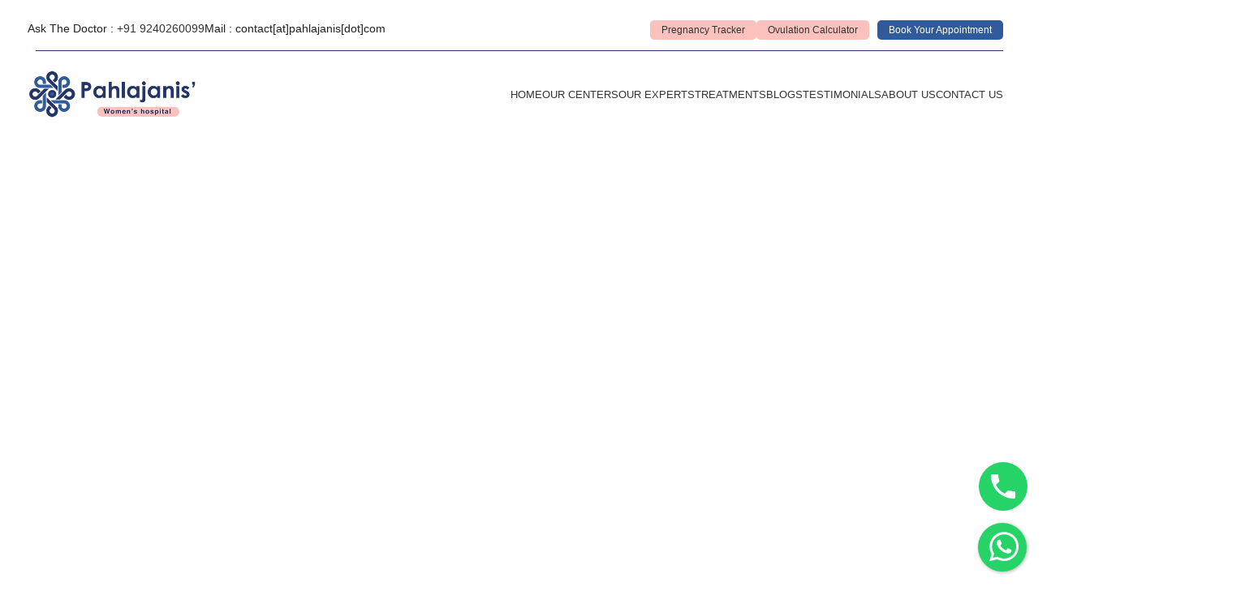

--- FILE ---
content_type: text/html; charset=UTF-8
request_url: https://pahlajanis.com/
body_size: 62252
content:
<!DOCTYPE html><html lang="en-US" prefix="og: https://ogp.me/ns#"><head><script>(function(w,i,g){w[g]=w[g]||[];if(typeof w[g].push=='function')w[g].push(i)})
(window,'GTM-MJQRMXNK','google_tags_first_party');</script><script>(function(w,d,s,l){w[l]=w[l]||[];(function(){w[l].push(arguments);})('set', 'developer_id.dYzg1YT', true);
		w[l].push({'gtm.start':new Date().getTime(),event:'gtm.js'});var f=d.getElementsByTagName(s)[0],
		j=d.createElement(s);j.async=true;j.src='/soaq/';
		f.parentNode.insertBefore(j,f);
		})(window,document,'script','dataLayer');</script><script data-no-optimize="1">var litespeed_docref=sessionStorage.getItem("litespeed_docref");litespeed_docref&&(Object.defineProperty(document,"referrer",{get:function(){return litespeed_docref}}),sessionStorage.removeItem("litespeed_docref"));</script> <meta name="cf-2fa-verify" content="MhP4dk4VnxXpccMgI0h">
 <script type="litespeed/javascript">(function(w,d,s,l,i){w[l]=w[l]||[];w[l].push({'gtm.start':new Date().getTime(),event:'gtm.js'});var f=d.getElementsByTagName(s)[0],j=d.createElement(s),dl=l!='dataLayer'?'&l='+l:'';j.async=!0;j.src='https://www.googletagmanager.com/gtm.js?id='+i+dl;f.parentNode.insertBefore(j,f)})(window,document,'script','dataLayer','GTM-MJQRMXNK')</script> 
 <script type="litespeed/javascript" data-src="https://www.googletagmanager.com/gtag/js?id=G-8FJBMTZY39"></script> <script type="litespeed/javascript">window.dataLayer=window.dataLayer||[];function gtag(){dataLayer.push(arguments)}
gtag('js',new Date());gtag('config','G-8FJBMTZY39')</script> <meta charset="UTF-8"><link rel="profile" href="https://gmpg.org/xfn/11"><link rel="pingback" href="https://pahlajanis.com/xmlrpc.php"> <script type="litespeed/javascript">document.addEventListener("DOMContentLiteSpeedLoaded",function(){console.log('The script loads from head....');function updatePageUrl(){var pageUrlField=document.querySelector('input[name="page_url"]');if(pageUrlField&&pageUrlField.value.trim()===""){pageUrlField.value=window.location.href;console.log("Page URL set to:",pageUrlField.value)}}
updatePageUrl();const observer=new MutationObserver(function(mutations){mutations.forEach(function(mutation){if(mutation.addedNodes.length){updatePageUrl()}})});observer.observe(document.body,{childList:!0,subtree:!0})})</script> <script type="litespeed/javascript">document.addEventListener('DOMContentLiteSpeedLoaded',function(){const lcpImg=document.querySelector('img[src*="mobile-Banner03"]');if(lcpImg&&!lcpImg.hasAttribute('fetchpriority')){lcpImg.setAttribute('fetchpriority','high')}})</script> <title>IVF Centre In Raipur | Women&#039;s Hospital &amp; Fertility Clinic</title><meta name="description" content="Looking for the best IVF Centre in Raipur? Pahlajanis&#039; Women&#039;s Hospital &amp; Fertility Clinic offers IUI, IVF &amp; maternity care with 42+ years of expertise."/><meta name="robots" content="follow, index, max-snippet:-1, max-video-preview:-1, max-image-preview:large"/><link rel="canonical" href="https://pahlajanis.com/" /><meta property="og:locale" content="en_US" /><meta property="og:type" content="website" /><meta property="og:title" content="IVF Centre In Raipur | Women&#039;s Hospital &amp; Fertility Clinic" /><meta property="og:description" content="Looking for the best IVF Centre in Raipur? Pahlajanis&#039; Women&#039;s Hospital &amp; Fertility Clinic offers IUI, IVF &amp; maternity care with 42+ years of expertise." /><meta property="og:url" content="https://pahlajanis.com/" /><meta property="og:site_name" content="Pahlajanis&#039; Women&#039;s Hospital &amp; IVF Center" /><meta property="og:updated_time" content="2026-01-17T13:48:59+05:30" /><meta property="og:image" content="https://pahlajanis.com/wp-content/uploads/2025/06/PWH-LOGO.png" /><meta property="og:image:secure_url" content="https://pahlajanis.com/wp-content/uploads/2025/06/PWH-LOGO.png" /><meta property="og:image:width" content="500" /><meta property="og:image:height" content="500" /><meta property="og:image:alt" content="Pahlajanis&#039; Logo" /><meta property="og:image:type" content="image/png" /><meta property="article:published_time" content="2022-05-31T09:31:36+05:30" /><meta property="article:modified_time" content="2026-01-17T13:48:59+05:30" /><meta name="twitter:card" content="summary_large_image" /><meta name="twitter:title" content="IVF Centre In Raipur | Women&#039;s Hospital &amp; Fertility Clinic" /><meta name="twitter:description" content="Looking for the best IVF Centre in Raipur? Pahlajanis&#039; Women&#039;s Hospital &amp; Fertility Clinic offers IUI, IVF &amp; maternity care with 42+ years of expertise." /><meta name="twitter:image" content="https://pahlajanis.com/wp-content/uploads/2025/06/PWH-LOGO.png" /><meta name="twitter:label1" content="Written by" /><meta name="twitter:data1" content="Super_Admin" /><meta name="twitter:label2" content="Time to read" /><meta name="twitter:data2" content="5 minutes" /> <script type="application/ld+json" class="rank-math-schema">{"@context":"https://schema.org","@graph":[{"@type":"Place","@id":"https://pahlajanis.com/#place","address":{"@type":"PostalAddress","streetAddress":"Anupam Nagar","addressLocality":"Near T.V. Tower","addressRegion":"Raipur","postalCode":"492001"}},{"@type":["Hospital","Organization"],"@id":"https://pahlajanis.com/#organization","name":"Pahlajanis","url":"https://pahlajanis.com","sameAs":["https://www.facebook.com/Pahlajanis","https://www.instagram.com/pahlajanisivf/","https://www.youtube.com/@DrNeerajPahlajani","https://www.linkedin.com/company/pahlajaniivf/"],"email":"contact@pahlajanis.com","address":{"@type":"PostalAddress","streetAddress":"Anupam Nagar","addressLocality":"Near T.V. Tower","addressRegion":"Raipur","postalCode":"492001"},"logo":{"@type":"ImageObject","@id":"https://pahlajanis.com/#logo","url":"https://pahlajanis.com/wp-content/uploads/2025/06/PWH-LOGO.png","contentUrl":"https://pahlajanis.com/wp-content/uploads/2025/06/PWH-LOGO.png","caption":"Pahlajanis' Women's Hospital &amp; IVF Center","inLanguage":"en-US","width":"500","height":"500"},"openingHours":["Monday,Tuesday,Wednesday,Thursday,Friday,Saturday,Sunday 09:00-17:00"],"description":"Pahlajanis is Central India\u2019s leading IVF center, offering IUI, IVF, ICSI, egg freezing &amp; fertility solutions with high success rates, expert care, and modern labs in Raipur, Bhilai and Bilaspur. Book your appointment online now!","location":{"@id":"https://pahlajanis.com/#place"},"image":{"@id":"https://pahlajanis.com/#logo"},"telephone":"+91 9109114641"},{"@type":"WebSite","@id":"https://pahlajanis.com/#website","url":"https://pahlajanis.com","name":"Pahlajanis' Women's Hospital &amp; IVF Center","alternateName":"Pahlajanis' IVF Center","publisher":{"@id":"https://pahlajanis.com/#organization"},"inLanguage":"en-US","potentialAction":{"@type":"SearchAction","target":"https://pahlajanis.com/?s={search_term_string}","query-input":"required name=search_term_string"}},{"@type":"ImageObject","@id":"https://pahlajanis.com/wp-content/uploads/2021/10/mobile-Banner03.jpg","url":"https://pahlajanis.com/wp-content/uploads/2021/10/mobile-Banner03.jpg","width":"200","height":"200","inLanguage":"en-US"},{"@type":"WebPage","@id":"https://pahlajanis.com/#webpage","url":"https://pahlajanis.com/","name":"IVF Centre In Raipur | Women&#039;s Hospital &amp; Fertility Clinic","datePublished":"2022-05-31T09:31:36+05:30","dateModified":"2026-01-17T13:48:59+05:30","about":{"@id":"https://pahlajanis.com/#organization"},"isPartOf":{"@id":"https://pahlajanis.com/#website"},"primaryImageOfPage":{"@id":"https://pahlajanis.com/wp-content/uploads/2021/10/mobile-Banner03.jpg"},"inLanguage":"en-US"},{"@type":"Person","@id":"https://pahlajanis.com/author/super_admin/","name":"Super_Admin","url":"https://pahlajanis.com/author/super_admin/","image":{"@type":"ImageObject","@id":"https://pahlajanis.com/wp-content/litespeed/avatar/f6af473cde03d0524d65e0cb64765331.jpg?ver=1768555825","url":"https://pahlajanis.com/wp-content/litespeed/avatar/f6af473cde03d0524d65e0cb64765331.jpg?ver=1768555825","caption":"Super_Admin","inLanguage":"en-US"},"sameAs":["http://pahlajanis.com"],"worksFor":{"@id":"https://pahlajanis.com/#organization"}},{"@type":"Article","headline":"IVF Centre In Raipur | Women&#039;s Hospital &amp; Fertility Clinic","keywords":"IVF Centre,Home","datePublished":"2022-05-31T09:31:36+05:30","dateModified":"2026-01-17T13:48:59+05:30","author":{"@id":"https://pahlajanis.com/author/super_admin/","name":"Super_Admin"},"publisher":{"@id":"https://pahlajanis.com/#organization"},"description":"Looking for the best IVF Centre in Raipur? Pahlajanis&#039; Women&#039;s Hospital &amp; Fertility Clinic offers IUI, IVF &amp; maternity care with 42+ years of expertise.","name":"IVF Centre In Raipur | Women&#039;s Hospital &amp; Fertility Clinic","@id":"https://pahlajanis.com/#richSnippet","isPartOf":{"@id":"https://pahlajanis.com/#webpage"},"image":{"@id":"https://pahlajanis.com/wp-content/uploads/2021/10/mobile-Banner03.jpg"},"inLanguage":"en-US","mainEntityOfPage":{"@id":"https://pahlajanis.com/#webpage"}}]}</script> <link rel='dns-prefetch' href='//fonts.googleapis.com' /><link rel='preconnect' href='https://pahlajanis.com' /><link rel='preconnect' href='https://www.googletagmanager.com' /><link rel='preconnect' href='https://connect.facebook.net' /><link rel='preconnect' href='https://www.google-analytics.com' /><link rel="alternate" type="application/rss+xml" title="Pahlajanis&#039; Women&#039;s Hospital &raquo; Feed" href="https://pahlajanis.com/feed/" /><link rel="alternate" type="application/rss+xml" title="Pahlajanis&#039; Women&#039;s Hospital &raquo; Comments Feed" href="https://pahlajanis.com/comments/feed/" /><link rel="alternate" title="oEmbed (JSON)" type="application/json+oembed" href="https://pahlajanis.com/wp-json/oembed/1.0/embed?url=https%3A%2F%2Fpahlajanis.com%2F" /><link rel="alternate" title="oEmbed (XML)" type="text/xml+oembed" href="https://pahlajanis.com/wp-json/oembed/1.0/embed?url=https%3A%2F%2Fpahlajanis.com%2F&#038;format=xml" />
<style id='wp-img-auto-sizes-contain-inline-css' type='text/css'>img:is([sizes=auto i],[sizes^="auto," i]){contain-intrinsic-size:3000px 1500px}
/*# sourceURL=wp-img-auto-sizes-contain-inline-css */</style><style id="litespeed-ucss">@keyframes wd-fadeIn{0%{opacity:0}to{opacity:1}}@keyframes wd-ShakeNext{25%{transform:translate3d(0,0,0)}50%{transform:translate3d(-3px,0,0)}75%{transform:translate3d(3px,0,0)}}@keyframes wd-fadeOutRight{0%{transform:none}to{transform:translate3d(50px,0,0)}}@keyframes wd-fadeInLeft{0%{transform:translate3d(-50px,0,0)}to{transform:none}}.cresta-whatsapp-chat-box{display:block;position:fixed;bottom:15px;right:15px;cursor:pointer;text-align:center;line-height:60px;background:#25d366;border-radius:100%;box-shadow:1px 1px 4px 0 rgba(0,0,0,.3)}.cresta-whatsapp-chat-box svg#whatsapp-msng-icon{position:absolute;opacity:1;overflow:hidden;transition:opacity 160ms ease-in-out}.cresta-whatsapp-chat-box svg#close-icon{opacity:0;position:absolute;transition:opacity 160ms ease-in-out}.cresta-whatsapp-chat-container{position:fixed;bottom:90px;right:15px;transform:translateY(50px);opacity:0;visibility:hidden;border-radius:10px;pointer-events:none;box-shadow:0 1px 6px rgba(0,0,0,.06),0 2px 32px rgba(0,0,0,.16);transition:transform 160ms ease-in-out,opacity 160ms ease-in-out,visibility 160ms ease-in-out}.cresta-whatsapp-chat-top-header{display:block;position:relative;width:300px;background:#25d366;color:#fff;text-align:center;padding:10px;font-size:14px;line-height:1;box-sizing:border-box;border-top-left-radius:5px;border-top-right-radius:5px}.cresta-whatsapp-inner{width:300px;height:280px;background:#fff;position:relative;box-sizing:border-box}.cresta-whatsapp-chat-button,.cresta-whatsapp-to-send .cresta-whatsapp-send{display:inline-block;background:#25d366;color:#fff;cursor:pointer;line-height:1}.cresta-whatsapp-inner textarea.cresta-whatsapp-textarea{border:0!important;outline:0;resize:none;height:100%;width:100%;background:0 0!important;border-radius:0!important;color:#000;padding:20px 40px!important;box-sizing:border-box;transition:none}.cresta-whatsapp-inner textarea.cresta-whatsapp-textarea:focus,.cresta-whatsapp-inner textarea.cresta-whatsapp-textarea:hover{background:0 0!important;border-radius:0!important;border:0!important}.cresta-whatsapp-inner textarea.cresta-whatsapp-textarea::-webkit-input-placeholder{color:#cfcfcf}.cresta-whatsapp-inner textarea.cresta-whatsapp-textarea::-moz-placeholder{color:#cfcfcf}.cresta-whatsapp-inner textarea.cresta-whatsapp-textarea:-ms-input-placeholder{color:#cfcfcf}.cresta-whatsapp-inner textarea.cresta-whatsapp-textarea:-moz-placeholder{color:#cfcfcf}.cresta-whatsapp-to-send{border-bottom-left-radius:5px;border-bottom-right-radius:5px;box-sizing:border-box}.cresta-whatsapp-to-send .cresta-whatsapp-send{width:100%;border-radius:0 0 5px 5px;outline:0;box-shadow:none;border:0;text-decoration:none;padding:18px 0;text-align:center;margin:0;min-height:auto;font-size:inherit;font-family:inherit}.cresta-whatsapp-to-send #whatsapp-msng-icon-send{position:relative;display:inline-block;left:0;top:1px;transition:.2s ease-in-out}.cresta-whatsapp-to-send:active #whatsapp-msng-icon-send,.cresta-whatsapp-to-send:focus #whatsapp-msng-icon-send,.cresta-whatsapp-to-send:hover #whatsapp-msng-icon-send{left:7px}.cresta-whatsapp-chat-button{position:relative;padding:10px 15px;border-radius:10px;font-size:14px;margin-bottom:10px;box-shadow:1px 1px 4px 0 rgba(0,0,0,.3)}.cresta-whatsapp-chat-button span{vertical-align:text-top}.cresta-whatsapp-chat-button svg#whatsapp-msng-icon-button{width:24px;height:24px;vertical-align:text-bottom}.cresta-whatsapp-chat-container-button{border-radius:10px;box-shadow:0 1px 6px rgba(0,0,0,.06),0 2px 32px rgba(0,0,0,.16);position:absolute;opacity:0;visibility:hidden;pointer-events:none;transition:opacity 160ms ease-in-out,visibility 160ms ease-in-out}.cresta-whatsapp-chat-container-button.top{top:-20px;left:50%;transform:translate(-50%,-100%)}.cresta-whatsapp-chat-overlay{position:fixed;top:0;bottom:0;left:0;right:0;display:none}@media all and (max-width:769px){.cresta-whatsapp-chat-box.onDesktop,.cresta-whatsapp-chat-overlay{display:none!important}}@media all and (max-width:600px){.cresta-whatsapp-chat-box{width:45px;height:45px;line-height:45px}.cresta-whatsapp-chat-box svg#whatsapp-msng-icon{width:20px;height:20px}.cresta-whatsapp-chat-box svg#close-icon,.cresta-whatsapp-chat-box svg#whatsapp-msng-icon{top:13px;left:12px}}[data-class=wpcf7cf_group]{display:none}@font-face{font-display:swap;font-family:eicons;src:url(/wp-content/plugins/elementor/assets/lib/eicons/fonts/eicons.eot?5.44.0);src:url(/wp-content/plugins/elementor/assets/lib/eicons/fonts/eicons.eot?5.44.0#iefix)format("embedded-opentype"),url(/wp-content/plugins/elementor/assets/lib/eicons/fonts/eicons.woff2?5.44.0)format("woff2"),url(/wp-content/plugins/elementor/assets/lib/eicons/fonts/eicons.woff?5.44.0)format("woff"),url(/wp-content/plugins/elementor/assets/lib/eicons/fonts/eicons.ttf?5.44.0)format("truetype"),url(/wp-content/plugins/elementor/assets/lib/eicons/fonts/eicons.svg?5.44.0#eicon)format("svg");font-weight:400;font-style:normal}:root{--direction-multiplier:1}.screen-reader-text{height:1px;margin:-1px;overflow:hidden;padding:0;position:absolute;top:-10000em;width:1px;clip:rect(0,0,0,0);border:0}.elementor-clearfix:after{clear:both;content:"";display:block;height:0;width:0}.elementor *,.elementor :after,.elementor :before{box-sizing:border-box}.elementor a{box-shadow:none;text-decoration:none}.elementor img{border:0;border-radius:0;box-shadow:none;height:auto;max-width:100%}.elementor .elementor-widget:not(.elementor-widget-text-editor):not(.elementor-widget-theme-post-content) figure{margin:0}.elementor-widget-wrap .elementor-element.elementor-widget__width-auto{max-width:100%}.elementor-element{--flex-direction:initial;--flex-wrap:initial;--justify-content:initial;--align-items:initial;--align-content:initial;--gap:initial;--flex-basis:initial;--flex-grow:initial;--flex-shrink:initial;--order:initial;--align-self:initial;align-self:var(--align-self);flex-basis:var(--flex-basis);flex-grow:var(--flex-grow);flex-shrink:var(--flex-shrink);order:var(--order)}.elementor-element:where(.elementor-widget){align-content:var(--align-content);align-items:var(--align-items);flex-direction:var(--flex-direction);flex-wrap:var(--flex-wrap);gap:var(--row-gap) var(--column-gap);justify-content:var(--justify-content)}.elementor-invisible{visibility:hidden}.elementor-align-left{text-align:left}.elementor-align-left .elementor-button{width:auto}:root{--page-title-display:block}.elementor-section{position:relative}.elementor-section .elementor-container{display:flex;margin-left:auto;margin-right:auto;position:relative}@media (max-width:1024px){.elementor-section .elementor-container{flex-wrap:wrap}}.elementor-section.elementor-section-stretched,.elementor-widget-wrap{position:relative;width:100%}.elementor-widget-wrap{align-content:flex-start;flex-wrap:wrap}.elementor:not(.elementor-bc-flex-widget) .elementor-widget-wrap{display:flex}.elementor-widget-wrap>.elementor-element{width:100%}.elementor-widget{position:relative}.elementor-widget:not(:last-child){margin-bottom:var(--kit-widget-spacing,20px)}.elementor-widget:not(:last-child).elementor-widget__width-auto{margin-bottom:0}.elementor-column{display:flex;min-height:1px;position:relative}.elementor-column-gap-default>.elementor-column>.elementor-element-populated{padding:10px}@media (min-width:768px){.elementor-column.elementor-col-16{width:16.666%}.elementor-column.elementor-col-25{width:25%}.elementor-column.elementor-col-50{width:50%}.elementor-column.elementor-col-100{width:100%}}@media (max-width:767px){.elementor-column{width:100%}}@media (prefers-reduced-motion:no-preference){html{scroll-behavior:smooth}}.elementor-element:where(:not(.e-con)):where(:not(.e-div-block-base)) .elementor-widget-container,.elementor-element:where(:not(.e-con)):where(:not(.e-div-block-base)):not(:has(.elementor-widget-container)){transition:background .3s,border .3s,border-radius .3s,box-shadow .3s,transform var(--e-transform-transition-duration,.4s)}.elementor-heading-title{line-height:1;margin:0;padding:0}.elementor-button{background-color:#69727d;border-radius:3px;color:#fff;display:inline-block;font-size:15px;line-height:1;padding:12px 24px;fill:#fff;text-align:center;transition:all .3s}.elementor-button:focus,.elementor-button:hover,.elementor-button:visited{color:#fff}.elementor-button-content-wrapper{display:flex;flex-direction:row;gap:5px;justify-content:center}.elementor-button-icon{align-items:center;display:flex}.elementor-button-text{display:inline-block}.elementor-button.elementor-size-md{border-radius:4px;font-size:16px;padding:15px 30px}.elementor-button span{text-decoration:inherit}@media (prefers-reduced-motion:reduce){html *{transition-delay:0s!important;transition-duration:0s!important}}@media (max-width:767px){.elementor .elementor-hidden-mobile{display:none}}@media (min-width:768px) and (max-width:1024px){.elementor .elementor-hidden-tablet{display:none}}@media (min-width:1025px) and (max-width:99999px){.elementor .elementor-hidden-desktop{display:none}}.elementor-kit-15{--e-global-color-primary:#233468;--e-global-color-secondary:#F9C1BE;--e-global-color-text:#7A7A7A;--e-global-color-accent:#305B9A;--e-global-typography-primary-font-family:"Roboto";--e-global-typography-primary-font-weight:600;--e-global-typography-secondary-font-family:"Roboto Slab";--e-global-typography-secondary-font-weight:400;--e-global-typography-text-font-family:"Roboto";--e-global-typography-text-font-weight:400;--e-global-typography-accent-font-family:"Roboto";--e-global-typography-accent-font-weight:500}.elementor-section.elementor-section-boxed>.elementor-container{max-width:1140px}.elementor-widget:not(:last-child){margin-block-end:20px}.elementor-element{--widgets-spacing:20px 20px;--widgets-spacing-row:20px;--widgets-spacing-column:20px}@media (max-width:1024px){.elementor-section.elementor-section-boxed>.elementor-container{max-width:1024px}}@media (max-width:767px){.elementor-section.elementor-section-boxed>.elementor-container{max-width:767px}}.elementor-shape{direction:ltr;left:0;line-height:0;overflow:hidden;position:absolute;width:100%}.elementor-shape-top{top:-1px}.elementor-shape-bottom{bottom:-1px}.elementor-shape-bottom:not([data-negative=true]) svg{z-index:-1}.elementor-shape[data-negative=false].elementor-shape-bottom{transform:rotate(180deg)}.elementor-shape svg{display:block;left:50%;position:relative;transform:translateX(-50%);width:calc(100% + 1.3px)}.elementor-shape .elementor-shape-fill{fill:#fff;transform:rotateY(0deg);transform-origin:center}.elementor-widget-image-box .elementor-image-box-content{width:100%}@media (min-width:768px){.elementor-widget-image-box.elementor-position-top .elementor-image-box-img{margin:auto}}@media (max-width:767px){.elementor-widget-image-box .elementor-image-box-img{margin-bottom:15px;margin-left:auto!important;margin-right:auto!important}}.elementor-widget-image a,.elementor-widget-image-box .elementor-image-box-img{display:inline-block}.elementor-widget-image-box .elementor-image-box-img img{display:block;line-height:0}.elementor-tab-title a,.elementor-widget-image-box .elementor-image-box-title a{color:inherit}.elementor-widget-image,.elementor-widget-image-box .elementor-image-box-wrapper{text-align:center}.elementor-widget-image img{display:inline-block;vertical-align:middle}.elementor-accordion{text-align:start}.elementor-accordion .elementor-accordion-item{border:1px solid #d5d8dc}.elementor-accordion .elementor-accordion-item+.elementor-accordion-item{border-block-start:none}.elementor-accordion .elementor-tab-title{cursor:pointer;font-weight:700;line-height:1;margin:0;outline:0;padding:15px 20px}.elementor-accordion .elementor-tab-title .elementor-accordion-icon{display:inline-block;width:1.5em}.elementor-accordion .elementor-tab-title .elementor-accordion-icon.elementor-accordion-icon-left{float:left;text-align:left}.elementor-accordion .elementor-tab-title .elementor-accordion-icon .elementor-accordion-icon-closed{display:block}.elementor-accordion .elementor-tab-title .elementor-accordion-icon .elementor-accordion-icon-opened{display:none}.elementor-accordion .elementor-tab-content{border-block-start:1px solid #d5d8dc;display:none;padding:15px 20px}@media (max-width:767px){.elementor-accordion .elementor-tab-title{padding:12px 15px}.elementor-accordion .elementor-tab-title .elementor-accordion-icon{width:1.2em}.elementor-accordion .elementor-tab-content{padding:7px 15px}}.elementor-8890 .elementor-element.elementor-element-0440043{margin:80px 0 0;padding:0}.elementor-8890 .elementor-element.elementor-element-388965fb:not(.elementor-motion-effects-element-type-background){background-color:#fff}.elementor-8890 .elementor-element.elementor-element-388965fb{transition:background .3s,border .3s,border-radius .3s,box-shadow .3s;margin:0 0 80px}.elementor-8890 .elementor-element.elementor-element-388965fb>.elementor-shape-bottom .elementor-shape-fill,.elementor-8890 .elementor-element.elementor-element-6bf8082e>.elementor-shape-top .elementor-shape-fill{fill:#fff}.elementor-8890 .elementor-element.elementor-element-388965fb>.elementor-shape-bottom{z-index:2;pointer-events:none}.elementor-8890 .elementor-element.elementor-element-3c5dd242>.elementor-container>.elementor-column>.elementor-widget-wrap,.elementor-8890 .elementor-element.elementor-element-497ad014>.elementor-container>.elementor-column>.elementor-widget-wrap,.elementor-8890 .elementor-element.elementor-element-6b11a33>.elementor-container>.elementor-column>.elementor-widget-wrap,.elementor-8890 .elementor-element.elementor-element-6bf8082e>.elementor-container>.elementor-column>.elementor-widget-wrap,.elementor-8890 .elementor-element.elementor-element-7eba469>.elementor-container>.elementor-column>.elementor-widget-wrap{align-content:center;align-items:center}.elementor-8890 .elementor-element.elementor-element-6bf8082e:not(.elementor-motion-effects-element-type-background){background-color:#fff}.elementor-8890 .elementor-element.elementor-element-6bf8082e{transition:background .3s,border .3s,border-radius .3s,box-shadow .3s;margin:-80px 0 0;padding:70px 15px 80px}.elementor-8890 .elementor-element.elementor-element-2b429be8>.elementor-element-populated{padding:0}.elementor-8890 .elementor-element.elementor-element-2047c47d>.elementor-widget-container{margin:0 0 0 40px}.elementor-8890 .elementor-element.elementor-element-36bf8df>.elementor-element-populated{margin:0 7%;--e-column-margin-right:7%;--e-column-margin-left:7%;padding:25px 0 0}.elementor-8890 .elementor-element.elementor-element-243852bf .title-after_title,.elementor-8890 .elementor-element.elementor-element-243852bf .title-subtitle,.elementor-8890 .elementor-element.elementor-element-243852bf .woodmart-title-container{max-width:500px}.elementor-8890 .elementor-element.elementor-element-243852bf .title-subtitle{color:#305b9a;font-size:16px}.elementor-8890 .elementor-element.elementor-element-243852bf .title{color:#233468;font-size:36px}.elementor-8890 .elementor-element.elementor-element-243852bf .title-after_title{font-size:16px;line-height:2em}.elementor-8890 .elementor-element.elementor-element-a7447c3 .elementor-button{background-color:#233468}.elementor-8890 .elementor-element.elementor-element-a7447c3 .elementor-button .elementor-button-content-wrapper{gap:12px}.elementor-8890 .elementor-element.elementor-element-15d18e29:not(.elementor-motion-effects-element-type-background){background-color:#fff}.elementor-8890 .elementor-element.elementor-element-15d18e29{transition:background .3s,border .3s,border-radius .3s,box-shadow .3s}.elementor-8890 .elementor-element.elementor-element-5799d344 .title{color:#233567;font-size:3em}.elementor-8890 .elementor-element.elementor-element-5799d344 .title-after_title{font-size:18px;line-height:18px;word-spacing:2px}.elementor-8890 .elementor-element.elementor-element-a12d441{margin:30px 0 0;padding:10px}.elementor-8890 .elementor-element.elementor-element-208df0a>.elementor-element-populated{border-style:solid;border-width:3px;border-color:#233468;transition:background .3s,border .3s,border-radius .3s,box-shadow .3s;margin:5px;--e-column-margin-right:5px;--e-column-margin-left:5px;border-radius:8px 8px 8px 8px}.elementor-8890 .elementor-element.elementor-element-208df0a:hover>.elementor-element-populated{border-style:solid;border-width:3px;border-color:#f9c1be}.elementor-8890 .elementor-element.elementor-element-3447dcb>.elementor-widget-container{margin:0;padding:0}.elementor-8890 .elementor-element.elementor-element-3447dcb .elementor-image-box-wrapper{text-align:center}.elementor-8890 .elementor-element.elementor-element-3447dcb.elementor-position-top .elementor-image-box-img{margin-bottom:11px}.elementor-8890 .elementor-element.elementor-element-3447dcb .elementor-image-box-title{margin-bottom:0;font-size:17px}.elementor-8890 .elementor-element.elementor-element-3447dcb .elementor-image-box-wrapper .elementor-image-box-img{width:50%}.elementor-8890 .elementor-element.elementor-element-233b8a2:hover .elementor-image-box-img img,.elementor-8890 .elementor-element.elementor-element-3447dcb:hover .elementor-image-box-img img,.elementor-8890 .elementor-element.elementor-element-50d1634:hover .elementor-image-box-img img,.elementor-8890 .elementor-element.elementor-element-5439622:hover .elementor-image-box-img img,.elementor-8890 .elementor-element.elementor-element-75f445c:hover .elementor-image-box-img img,.elementor-8890 .elementor-element.elementor-element-7644b52:hover .elementor-image-box-img img,.elementor-8890 .elementor-element.elementor-element-7731b37:hover .elementor-image-box-img img,.elementor-8890 .elementor-element.elementor-element-86a297c:hover .elementor-image-box-img img,.elementor-8890 .elementor-element.elementor-element-ab86f8d:hover .elementor-image-box-img img,.elementor-8890 .elementor-element.elementor-element-b1f275d:hover .elementor-image-box-img img,.elementor-8890 .elementor-element.elementor-element-dc16311:hover .elementor-image-box-img img,.elementor-8890 .elementor-element.elementor-element-f94d636:hover .elementor-image-box-img img{opacity:.91}.elementor-8890 .elementor-element.elementor-element-233b8a2 .elementor-image-box-img img,.elementor-8890 .elementor-element.elementor-element-3447dcb .elementor-image-box-img img,.elementor-8890 .elementor-element.elementor-element-50d1634 .elementor-image-box-img img,.elementor-8890 .elementor-element.elementor-element-5439622 .elementor-image-box-img img,.elementor-8890 .elementor-element.elementor-element-75f445c .elementor-image-box-img img,.elementor-8890 .elementor-element.elementor-element-7644b52 .elementor-image-box-img img,.elementor-8890 .elementor-element.elementor-element-7731b37 .elementor-image-box-img img,.elementor-8890 .elementor-element.elementor-element-86a297c .elementor-image-box-img img,.elementor-8890 .elementor-element.elementor-element-ab86f8d .elementor-image-box-img img,.elementor-8890 .elementor-element.elementor-element-b1f275d .elementor-image-box-img img,.elementor-8890 .elementor-element.elementor-element-dc16311 .elementor-image-box-img img,.elementor-8890 .elementor-element.elementor-element-f94d636 .elementor-image-box-img img{transition-duration:.3s}.elementor-8890 .elementor-element.elementor-element-04b0fd0>.elementor-element-populated{border-style:solid;border-width:3px;border-color:#233468;transition:background .3s,border .3s,border-radius .3s,box-shadow .3s;margin:5px;--e-column-margin-right:5px;--e-column-margin-left:5px;border-radius:8px 8px 8px 8px}.elementor-8890 .elementor-element.elementor-element-04b0fd0:hover>.elementor-element-populated{border-style:solid;border-width:3px;border-color:#f9c1be}.elementor-8890 .elementor-element.elementor-element-ab86f8d>.elementor-widget-container{margin:0;padding:0}.elementor-8890 .elementor-element.elementor-element-ab86f8d .elementor-image-box-wrapper{text-align:center}.elementor-8890 .elementor-element.elementor-element-ab86f8d.elementor-position-top .elementor-image-box-img{margin-bottom:11px}.elementor-8890 .elementor-element.elementor-element-ab86f8d .elementor-image-box-title{margin-bottom:0;font-size:17px}.elementor-8890 .elementor-element.elementor-element-ab86f8d .elementor-image-box-wrapper .elementor-image-box-img{width:50%}.elementor-8890 .elementor-element.elementor-element-9f331b7>.elementor-element-populated{border-style:solid;border-width:3px;border-color:#233468;transition:background .3s,border .3s,border-radius .3s,box-shadow .3s;margin:5px;--e-column-margin-right:5px;--e-column-margin-left:5px;border-radius:8px 8px 8px 8px}.elementor-8890 .elementor-element.elementor-element-9f331b7:hover>.elementor-element-populated{border-style:solid;border-width:3px;border-color:#f9c1be}.elementor-8890 .elementor-element.elementor-element-50d1634>.elementor-widget-container{margin:0;padding:0}.elementor-8890 .elementor-element.elementor-element-50d1634 .elementor-image-box-wrapper{text-align:center}.elementor-8890 .elementor-element.elementor-element-50d1634.elementor-position-top .elementor-image-box-img{margin-bottom:11px}.elementor-8890 .elementor-element.elementor-element-50d1634 .elementor-image-box-title{margin-bottom:0;font-size:17px}.elementor-8890 .elementor-element.elementor-element-50d1634 .elementor-image-box-wrapper .elementor-image-box-img{width:50%}.elementor-8890 .elementor-element.elementor-element-73eea3d>.elementor-element-populated{border-style:solid;border-width:3px;border-color:#233468;transition:background .3s,border .3s,border-radius .3s,box-shadow .3s;margin:5px;--e-column-margin-right:5px;--e-column-margin-left:5px;border-radius:8px 8px 8px 8px}.elementor-8890 .elementor-element.elementor-element-73eea3d:hover>.elementor-element-populated{border-style:solid;border-width:3px;border-color:#f9c1be}.elementor-8890 .elementor-element.elementor-element-dc16311>.elementor-widget-container{margin:0;padding:0}.elementor-8890 .elementor-element.elementor-element-dc16311 .elementor-image-box-wrapper{text-align:center}.elementor-8890 .elementor-element.elementor-element-dc16311.elementor-position-top .elementor-image-box-img{margin-bottom:11px}.elementor-8890 .elementor-element.elementor-element-dc16311 .elementor-image-box-title{margin-bottom:0;font-size:17px}.elementor-8890 .elementor-element.elementor-element-dc16311 .elementor-image-box-wrapper .elementor-image-box-img{width:50%}.elementor-8890 .elementor-element.elementor-element-60d7631>.elementor-element-populated{border-style:solid;border-width:3px;border-color:#233468;transition:background .3s,border .3s,border-radius .3s,box-shadow .3s;margin:5px;--e-column-margin-right:5px;--e-column-margin-left:5px;border-radius:8px 8px 8px 8px}.elementor-8890 .elementor-element.elementor-element-60d7631:hover>.elementor-element-populated{border-style:solid;border-width:3px;border-color:#f9c1be}.elementor-8890 .elementor-element.elementor-element-86a297c>.elementor-widget-container{margin:0;padding:0}.elementor-8890 .elementor-element.elementor-element-86a297c .elementor-image-box-wrapper{text-align:center}.elementor-8890 .elementor-element.elementor-element-86a297c.elementor-position-top .elementor-image-box-img{margin-bottom:11px}.elementor-8890 .elementor-element.elementor-element-86a297c .elementor-image-box-title{margin-bottom:0;font-size:17px}.elementor-8890 .elementor-element.elementor-element-86a297c .elementor-image-box-wrapper .elementor-image-box-img{width:50%}.elementor-8890 .elementor-element.elementor-element-c46953a>.elementor-element-populated{border-style:solid;border-width:3px;border-color:#233468;transition:background .3s,border .3s,border-radius .3s,box-shadow .3s;margin:5px;--e-column-margin-right:5px;--e-column-margin-left:5px;border-radius:8px 8px 8px 8px}.elementor-8890 .elementor-element.elementor-element-c46953a:hover>.elementor-element-populated{border-style:solid;border-width:3px;border-color:#f9c1be}.elementor-8890 .elementor-element.elementor-element-b1f275d>.elementor-widget-container{margin:0;padding:0}.elementor-8890 .elementor-element.elementor-element-b1f275d .elementor-image-box-wrapper{text-align:center}.elementor-8890 .elementor-element.elementor-element-b1f275d.elementor-position-top .elementor-image-box-img{margin-bottom:11px}.elementor-8890 .elementor-element.elementor-element-b1f275d .elementor-image-box-title{margin-bottom:0;font-size:17px}.elementor-8890 .elementor-element.elementor-element-b1f275d .elementor-image-box-wrapper .elementor-image-box-img{width:50%}.elementor-8890 .elementor-element.elementor-element-0127ca8{margin:0 0 30px;padding:10px}.elementor-8890 .elementor-element.elementor-element-314d472>.elementor-element-populated{border-style:solid;border-width:3px;border-color:#233468;transition:background .3s,border .3s,border-radius .3s,box-shadow .3s;margin:5px;--e-column-margin-right:5px;--e-column-margin-left:5px;border-radius:8px 8px 8px 8px}.elementor-8890 .elementor-element.elementor-element-314d472:hover>.elementor-element-populated{border-style:solid;border-width:3px;border-color:#f9c1be}.elementor-8890 .elementor-element.elementor-element-233b8a2>.elementor-widget-container{margin:0;padding:0}.elementor-8890 .elementor-element.elementor-element-233b8a2 .elementor-image-box-wrapper{text-align:center}.elementor-8890 .elementor-element.elementor-element-233b8a2.elementor-position-top .elementor-image-box-img{margin-bottom:11px}.elementor-8890 .elementor-element.elementor-element-233b8a2 .elementor-image-box-title{margin-bottom:0;font-size:17px}.elementor-8890 .elementor-element.elementor-element-233b8a2 .elementor-image-box-wrapper .elementor-image-box-img{width:50%}.elementor-8890 .elementor-element.elementor-element-c61aefa>.elementor-element-populated{border-style:solid;border-width:3px;border-color:#233468;transition:background .3s,border .3s,border-radius .3s,box-shadow .3s;margin:5px;--e-column-margin-right:5px;--e-column-margin-left:5px;border-radius:8px 8px 8px 8px}.elementor-8890 .elementor-element.elementor-element-c61aefa:hover>.elementor-element-populated{border-style:solid;border-width:3px;border-color:#f9c1be}.elementor-8890 .elementor-element.elementor-element-7644b52>.elementor-widget-container{margin:0;padding:0}.elementor-8890 .elementor-element.elementor-element-7644b52 .elementor-image-box-wrapper{text-align:center}.elementor-8890 .elementor-element.elementor-element-7644b52.elementor-position-top .elementor-image-box-img{margin-bottom:11px}.elementor-8890 .elementor-element.elementor-element-7644b52 .elementor-image-box-title{margin-bottom:0;font-size:17px}.elementor-8890 .elementor-element.elementor-element-7644b52 .elementor-image-box-wrapper .elementor-image-box-img{width:50%}.elementor-8890 .elementor-element.elementor-element-bda0165>.elementor-element-populated{border-style:solid;border-width:3px;border-color:#233468;transition:background .3s,border .3s,border-radius .3s,box-shadow .3s;margin:5px;--e-column-margin-right:5px;--e-column-margin-left:5px;border-radius:8px 8px 8px 8px}.elementor-8890 .elementor-element.elementor-element-bda0165:hover>.elementor-element-populated{border-style:solid;border-width:3px;border-color:#f9c1be}.elementor-8890 .elementor-element.elementor-element-7731b37>.elementor-widget-container{margin:0;padding:0}.elementor-8890 .elementor-element.elementor-element-7731b37 .elementor-image-box-wrapper{text-align:center}.elementor-8890 .elementor-element.elementor-element-7731b37.elementor-position-top .elementor-image-box-img{margin-bottom:11px}.elementor-8890 .elementor-element.elementor-element-7731b37 .elementor-image-box-title{margin-bottom:0;font-size:17px}.elementor-8890 .elementor-element.elementor-element-7731b37 .elementor-image-box-wrapper .elementor-image-box-img{width:50%}.elementor-8890 .elementor-element.elementor-element-370887f>.elementor-element-populated{border-style:solid;border-width:3px;border-color:#233468;transition:background .3s,border .3s,border-radius .3s,box-shadow .3s;margin:5px;--e-column-margin-right:5px;--e-column-margin-left:5px;border-radius:8px 8px 8px 8px}.elementor-8890 .elementor-element.elementor-element-370887f:hover>.elementor-element-populated{border-style:solid;border-width:3px;border-color:#f9c1be}.elementor-8890 .elementor-element.elementor-element-5439622>.elementor-widget-container{margin:0;padding:0}.elementor-8890 .elementor-element.elementor-element-5439622 .elementor-image-box-wrapper{text-align:center}.elementor-8890 .elementor-element.elementor-element-5439622.elementor-position-top .elementor-image-box-img{margin-bottom:11px}.elementor-8890 .elementor-element.elementor-element-5439622 .elementor-image-box-title{margin-bottom:0;font-size:17px}.elementor-8890 .elementor-element.elementor-element-5439622 .elementor-image-box-wrapper .elementor-image-box-img{width:50%}.elementor-8890 .elementor-element.elementor-element-696b76e>.elementor-element-populated{border-style:solid;border-width:3px;border-color:#233468;transition:background .3s,border .3s,border-radius .3s,box-shadow .3s;margin:5px;--e-column-margin-right:5px;--e-column-margin-left:5px;border-radius:8px 8px 8px 8px}.elementor-8890 .elementor-element.elementor-element-696b76e:hover>.elementor-element-populated{border-style:solid;border-width:3px;border-color:#f9c1be}.elementor-8890 .elementor-element.elementor-element-f94d636>.elementor-widget-container{margin:0;padding:0}.elementor-8890 .elementor-element.elementor-element-f94d636 .elementor-image-box-wrapper{text-align:center}.elementor-8890 .elementor-element.elementor-element-f94d636.elementor-position-top .elementor-image-box-img{margin-bottom:11px}.elementor-8890 .elementor-element.elementor-element-f94d636 .elementor-image-box-title{margin-bottom:0;font-size:17px}.elementor-8890 .elementor-element.elementor-element-f94d636 .elementor-image-box-wrapper .elementor-image-box-img{width:50%}.elementor-8890 .elementor-element.elementor-element-e1d032a>.elementor-element-populated{border-style:solid;border-width:3px;border-color:#233468;transition:background .3s,border .3s,border-radius .3s,box-shadow .3s;margin:5px;--e-column-margin-right:5px;--e-column-margin-left:5px;border-radius:8px 8px 8px 8px}.elementor-8890 .elementor-element.elementor-element-e1d032a:hover>.elementor-element-populated{border-style:solid;border-width:3px;border-color:#f9c1be}.elementor-8890 .elementor-element.elementor-element-75f445c>.elementor-widget-container{margin:0;padding:0}.elementor-8890 .elementor-element.elementor-element-75f445c .elementor-image-box-wrapper{text-align:center}.elementor-8890 .elementor-element.elementor-element-75f445c.elementor-position-top .elementor-image-box-img{margin-bottom:11px}.elementor-8890 .elementor-element.elementor-element-75f445c .elementor-image-box-title{margin-bottom:0;font-size:17px}.elementor-8890 .elementor-element.elementor-element-75f445c .elementor-image-box-wrapper .elementor-image-box-img{width:50%}.elementor-8890 .elementor-element.elementor-element-9036956:not(.elementor-motion-effects-element-type-background){background-color:#233468}.elementor-8890 .elementor-element.elementor-element-9036956{border-radius:15px 15px 15px 15px;transition:background .3s,border .3s,border-radius .3s,box-shadow .3s;margin:25px 0 50px;padding:20px}.elementor-8890 .elementor-element.elementor-element-8f51fbc>.elementor-element-populated{border-style:solid;border-width:0 1px 0 0;border-color:#f2f2f245}.elementor-8890 .elementor-element.elementor-element-5859d7f .title-subtitle{color:#fac0be;font-size:1.1em;font-weight:700}.elementor-8890 .elementor-element.elementor-element-5859d7f .title{color:#fac0be;font-size:3.2em;font-weight:700;line-height:54px;letter-spacing:2.3px;word-spacing:0}.elementor-8890 .elementor-element.elementor-element-5859d7f .title-after_title{color:#fac0be;font-size:16px;font-weight:700;text-transform:uppercase}.elementor-8890 .elementor-element.elementor-element-ad302f6>.elementor-element-populated{border-style:solid;border-width:0 1px 0 0;border-color:#f2f2f245}.elementor-8890 .elementor-element.elementor-element-2845bc9 .title-subtitle{color:#fac0be;font-size:1.1em;font-weight:700}.elementor-8890 .elementor-element.elementor-element-2845bc9 .title{color:#fac0be;font-size:3.2em;font-weight:700;line-height:54px;letter-spacing:2.3px;word-spacing:0}.elementor-8890 .elementor-element.elementor-element-2845bc9 .title-after_title{color:#fac0be;font-size:16px;font-weight:700;text-transform:uppercase}.elementor-8890 .elementor-element.elementor-element-b3c7af2>.elementor-element-populated{border-style:solid;border-width:0 1px 0 0;border-color:#f2f2f245}.elementor-8890 .elementor-element.elementor-element-32c2eb1 .title-subtitle{color:#fac0be;font-size:1.1em;font-weight:700}.elementor-8890 .elementor-element.elementor-element-32c2eb1 .title{color:#fac0be;font-size:3.2em;font-weight:700;line-height:54px;letter-spacing:2.3px;word-spacing:0}.elementor-8890 .elementor-element.elementor-element-32c2eb1 .title-after_title{color:#fac0be;font-size:16px;font-weight:700;text-transform:uppercase}.elementor-8890 .elementor-element.elementor-element-1b361a0>.elementor-element-populated{border-style:solid;border-width:0;border-color:#f2f2f245}.elementor-8890 .elementor-element.elementor-element-2d7f7e3 .title-subtitle{color:#fac0be;font-size:1.1em;font-weight:700}.elementor-8890 .elementor-element.elementor-element-2d7f7e3 .title{color:#fac0be;font-size:3.2em;font-weight:700;line-height:54px;letter-spacing:2.3px;word-spacing:0}.elementor-8890 .elementor-element.elementor-element-2d7f7e3 .title-after_title{color:#fac0be;font-size:16px;font-weight:700;text-transform:uppercase}.elementor-8890 .elementor-element.elementor-element-3c5dd242:not(.elementor-motion-effects-element-type-background){background-color:#ffdfdf75}.elementor-8890 .elementor-element.elementor-element-3c5dd242{transition:background .3s,border .3s,border-radius .3s,box-shadow .3s;margin:0 0 80px;padding:120px 15px}.elementor-8890 .elementor-element.elementor-element-3c5dd242>.elementor-shape-bottom .elementor-shape-fill,.elementor-8890 .elementor-element.elementor-element-3c5dd242>.elementor-shape-top .elementor-shape-fill{fill:#fff}.elementor-8890 .elementor-element.elementor-element-651f25b7 .title-after_title,.elementor-8890 .elementor-element.elementor-element-651f25b7 .title-subtitle,.elementor-8890 .elementor-element.elementor-element-651f25b7 .woodmart-title-container{max-width:496px}.elementor-8890 .elementor-element.elementor-element-651f25b7 .title-subtitle{font-size:18px}.elementor-8890 .elementor-element.elementor-element-651f25b7 .title{font-size:36px}.elementor-8890 .elementor-element.elementor-element-651f25b7 .title-after_title{font-size:14px}.elementor-8890 .elementor-element.elementor-element-2a003573>.elementor-widget-container{background-color:#fff}.elementor-8890 .elementor-element.elementor-element-2a003573 .info-box-title{font-size:16px}.elementor-8890 .elementor-element.elementor-element-755fca3>.elementor-widget-container{background-color:#fff}.elementor-8890 .elementor-element.elementor-element-755fca3 .info-box-title{font-size:16px}.elementor-8890 .elementor-element.elementor-element-8b2f743>.elementor-widget-container{background-color:#fff}.elementor-8890 .elementor-element.elementor-element-8b2f743 .info-box-title{font-size:16px}.elementor-8890 .elementor-element.elementor-element-f8deeba>.elementor-widget-container{background-color:#fff}.elementor-8890 .elementor-element.elementor-element-f8deeba .info-box-title{font-size:16px}.elementor-8890 .elementor-element.elementor-element-7eba469:not(.elementor-motion-effects-element-type-background){background-color:#fff}.elementor-8890 .elementor-element.elementor-element-7eba469{transition:background .3s,border .3s,border-radius .3s,box-shadow .3s;margin:0;padding:0 15px 60px}.elementor-8890 .elementor-element.elementor-element-5420767 .title{color:#233567;font-size:3em}.elementor-8890 .elementor-element.elementor-element-563735f{margin:30px 0 0}.elementor-8890 .elementor-element.elementor-element-604d892,.elementor-8890 .elementor-element.elementor-element-7ef3b36,.elementor-8890 .elementor-element.elementor-element-c9ad87c,.elementor-8890 .elementor-element.elementor-element-fa3062b{text-align:center}.elementor-8890 .elementor-element.elementor-element-604d892 img,.elementor-8890 .elementor-element.elementor-element-7ef3b36 img,.elementor-8890 .elementor-element.elementor-element-c9ad87c img,.elementor-8890 .elementor-element.elementor-element-fa3062b img{border-radius:12px 12px 12px 12px;box-shadow:0 0 49px -20px rgb(0 0 0/.5)}.elementor-8890 .elementor-element.elementor-element-0140622>.elementor-element-populated,.elementor-8890 .elementor-element.elementor-element-0a26dac>.elementor-element-populated,.elementor-8890 .elementor-element.elementor-element-26ede0f>.elementor-element-populated,.elementor-8890 .elementor-element.elementor-element-86ba796>.elementor-element-populated{border-radius:0 0 0 0;transition:background .3s,border .3s,border-radius .3s,box-shadow .3s;margin:5px;--e-column-margin-right:5px;--e-column-margin-left:5px;padding:15px}.elementor-8890 .elementor-element.elementor-element-198dea7f:not(.elementor-motion-effects-element-type-background){background-color:#f9f9f9;background-image:url(https://pahlajanis.com/wp-content/uploads/2022/06/IVF-KIT-BG-2.jpg.webp);background-position:center right;background-repeat:no-repeat}.elementor-8890 .elementor-element.elementor-element-198dea7f{transition:background .3s,border .3s,border-radius .3s,box-shadow .3s;margin:0;padding:80px 0}.elementor-8890 .elementor-element.elementor-element-7a015738{margin:0 0 10px}.elementor-8890 .elementor-element.elementor-element-78abc906.elementor-column.elementor-element[data-element_type=column]>.elementor-widget-wrap.elementor-element-populated{align-content:flex-end;align-items:flex-end}.elementor-8890 .elementor-element.elementor-element-78abc906.elementor-column>.elementor-widget-wrap{justify-content:space-between}.elementor-8890 .elementor-element.elementor-element-9c10738 .title{color:#233567;font-size:3em}.elementor-8890 .elementor-element.elementor-element-9c10738 .title-after_title{font-size:18px;line-height:18px;word-spacing:2px}.elementor-8890 .elementor-element.elementor-element-497ad014:not(.elementor-motion-effects-element-type-background){background-color:#ffdfdf75}.elementor-8890 .elementor-element.elementor-element-497ad014{transition:background .3s,border .3s,border-radius .3s,box-shadow .3s;margin:-75px 0 0;padding:120px 15px}.elementor-8890 .elementor-element.elementor-element-497ad014>.elementor-shape-top .elementor-shape-fill{fill:#f9f9f9}.elementor-8890 .elementor-element.elementor-element-57042257>.elementor-element-populated{border-style:solid;border-width:0;padding:0 6%}.elementor-8890 .elementor-element.elementor-element-7d4cf965 .title{color:#233567;font-size:3em}.elementor-8890 .elementor-element.elementor-element-7d4cf965 .title-after_title{font-size:18px;line-height:18px;word-spacing:2px}.elementor-8890 .elementor-element.elementor-element-4d2c635>.elementor-widget-container{margin:30px 0 0}.elementor-8890 .elementor-element.elementor-element-4d2c635 .wd-testimon .wd-testimon-text{background-color:#fff}.elementor-8890 .elementor-element.elementor-element-4d2c635 .wd-testimon .wd-testimon-text:before{border-bottom-color:#fff}.elementor-8890 .elementor-element.elementor-element-6b11a33:not(.elementor-motion-effects-element-type-background){background-color:#fff}.elementor-8890 .elementor-element.elementor-element-6b11a33{transition:background .3s,border .3s,border-radius .3s,box-shadow .3s;margin:0 0-40px;padding:60px 15px 120px}.elementor-8890 .elementor-element.elementor-element-b974686>.elementor-element-populated{border-style:solid;border-width:0;padding:0 6%}.elementor-8890 .elementor-element.elementor-element-2e3135f .title{color:#233567;font-size:3em}.elementor-8890 .elementor-element.elementor-element-8800148{margin:30px 0 0}@media (max-width:1024px) and (min-width:768px){.elementor-8890 .elementor-element.elementor-element-2b429be8,.elementor-8890 .elementor-element.elementor-element-36bf8df,.elementor-8890 .elementor-element.elementor-element-443d8fd4,.elementor-8890 .elementor-element.elementor-element-4ebaec8c,.elementor-8890 .elementor-element.elementor-element-57042257,.elementor-8890 .elementor-element.elementor-element-b974686{width:100%}}@media (max-width:1024px){.elementor-8890 .elementor-element.elementor-element-388965fb{margin:0 0 60px}.elementor-8890 .elementor-element.elementor-element-3c5dd242,.elementor-8890 .elementor-element.elementor-element-6bf8082e,.elementor-8890 .elementor-element.elementor-element-7eba469{margin:0 0 60px;padding:100px 15px}.elementor-8890 .elementor-element.elementor-element-243852bf .title-after_title,.elementor-8890 .elementor-element.elementor-element-243852bf .title-subtitle,.elementor-8890 .elementor-element.elementor-element-243852bf .woodmart-title-container{max-width:470px}.elementor-8890 .elementor-element.elementor-element-651f25b7 .title-after_title,.elementor-8890 .elementor-element.elementor-element-651f25b7 .title-subtitle,.elementor-8890 .elementor-element.elementor-element-651f25b7 .woodmart-title-container{max-width:580px}.elementor-8890 .elementor-element.elementor-element-198dea7f{margin:0 0 60px}.elementor-8890 .elementor-element.elementor-element-497ad014,.elementor-8890 .elementor-element.elementor-element-6b11a33{padding:100px 15px}.elementor-8890 .elementor-element.elementor-element-57042257>.elementor-element-populated,.elementor-8890 .elementor-element.elementor-element-b974686>.elementor-element-populated{border-width:0}}@media (max-width:767px){.elementor-8890 .elementor-element.elementor-element-388965fb{margin:0 0 40px}.elementor-8890 .elementor-element.elementor-element-6bf8082e{margin:0 0 40px;padding:60px 15px}.elementor-8890 .elementor-element.elementor-element-36bf8df{width:100%}.elementor-8890 .elementor-element.elementor-element-243852bf .title-after_title,.elementor-8890 .elementor-element.elementor-element-243852bf .title-subtitle,.elementor-8890 .elementor-element.elementor-element-243852bf .woodmart-title-container{max-width:100%}.elementor-8890 .elementor-element.elementor-element-243852bf .title{font-size:28px}.elementor-8890 .elementor-element.elementor-element-7a20a035>.elementor-element-populated{padding:0 30px}.elementor-8890 .elementor-element.elementor-element-5799d344 .title-after_title{font-size:18px;line-height:1.4em}.elementor-8890 .elementor-element.elementor-element-04b0fd0,.elementor-8890 .elementor-element.elementor-element-208df0a,.elementor-8890 .elementor-element.elementor-element-314d472,.elementor-8890 .elementor-element.elementor-element-370887f,.elementor-8890 .elementor-element.elementor-element-60d7631,.elementor-8890 .elementor-element.elementor-element-696b76e,.elementor-8890 .elementor-element.elementor-element-73eea3d,.elementor-8890 .elementor-element.elementor-element-9f331b7,.elementor-8890 .elementor-element.elementor-element-bda0165,.elementor-8890 .elementor-element.elementor-element-c46953a,.elementor-8890 .elementor-element.elementor-element-c61aefa,.elementor-8890 .elementor-element.elementor-element-e1d032a{width:50%}.elementor-8890 .elementor-element.elementor-element-233b8a2 .elementor-image-box-img,.elementor-8890 .elementor-element.elementor-element-3447dcb .elementor-image-box-img,.elementor-8890 .elementor-element.elementor-element-50d1634 .elementor-image-box-img,.elementor-8890 .elementor-element.elementor-element-5439622 .elementor-image-box-img,.elementor-8890 .elementor-element.elementor-element-75f445c .elementor-image-box-img,.elementor-8890 .elementor-element.elementor-element-7644b52 .elementor-image-box-img,.elementor-8890 .elementor-element.elementor-element-7731b37 .elementor-image-box-img,.elementor-8890 .elementor-element.elementor-element-86a297c .elementor-image-box-img,.elementor-8890 .elementor-element.elementor-element-ab86f8d .elementor-image-box-img,.elementor-8890 .elementor-element.elementor-element-b1f275d .elementor-image-box-img,.elementor-8890 .elementor-element.elementor-element-dc16311 .elementor-image-box-img,.elementor-8890 .elementor-element.elementor-element-f94d636 .elementor-image-box-img{margin-bottom:11px}.elementor-8890 .elementor-element.elementor-element-233b8a2 .elementor-image-box-wrapper .elementor-image-box-img,.elementor-8890 .elementor-element.elementor-element-3447dcb .elementor-image-box-wrapper .elementor-image-box-img,.elementor-8890 .elementor-element.elementor-element-50d1634 .elementor-image-box-wrapper .elementor-image-box-img,.elementor-8890 .elementor-element.elementor-element-5439622 .elementor-image-box-wrapper .elementor-image-box-img,.elementor-8890 .elementor-element.elementor-element-75f445c .elementor-image-box-wrapper .elementor-image-box-img,.elementor-8890 .elementor-element.elementor-element-7644b52 .elementor-image-box-wrapper .elementor-image-box-img,.elementor-8890 .elementor-element.elementor-element-7731b37 .elementor-image-box-wrapper .elementor-image-box-img,.elementor-8890 .elementor-element.elementor-element-86a297c .elementor-image-box-wrapper .elementor-image-box-img,.elementor-8890 .elementor-element.elementor-element-ab86f8d .elementor-image-box-wrapper .elementor-image-box-img,.elementor-8890 .elementor-element.elementor-element-b1f275d .elementor-image-box-wrapper .elementor-image-box-img,.elementor-8890 .elementor-element.elementor-element-dc16311 .elementor-image-box-wrapper .elementor-image-box-img,.elementor-8890 .elementor-element.elementor-element-f94d636 .elementor-image-box-wrapper .elementor-image-box-img{width:30%}.elementor-8890 .elementor-element.elementor-element-8f51fbc>.elementor-element-populated,.elementor-8890 .elementor-element.elementor-element-ad302f6>.elementor-element-populated,.elementor-8890 .elementor-element.elementor-element-b3c7af2>.elementor-element-populated{border-width:0 0 1px;padding:29px}.elementor-8890 .elementor-element.elementor-element-1b361a0>.elementor-element-populated{border-width:0;padding:29px}.elementor-8890 .elementor-element.elementor-element-3c5dd242{margin:0 0 40px;padding:90px 15px}.elementor-8890 .elementor-element.elementor-element-443d8fd4>.elementor-element-populated{padding:0 20px}.elementor-8890 .elementor-element.elementor-element-651f25b7 .title-after_title,.elementor-8890 .elementor-element.elementor-element-651f25b7 .title-subtitle,.elementor-8890 .elementor-element.elementor-element-651f25b7 .woodmart-title-container{max-width:100%}.elementor-8890 .elementor-element.elementor-element-651f25b7 .title{font-size:28px}.elementor-8890 .elementor-element.elementor-element-7eba469{margin:0 0 40px;padding:20px 15px}.elementor-8890 .elementor-element.elementor-element-35090d4>.elementor-element-populated{padding:0}.elementor-8890 .elementor-element.elementor-element-099cb53{margin:-40px 0 0}.elementor-8890 .elementor-element.elementor-element-5420767>.elementor-widget-container{padding:30px}.elementor-8890 .elementor-element.elementor-element-5420767 .title{font-size:2.3em;line-height:1.2em}.elementor-8890 .elementor-element.elementor-element-563735f{margin:-10px 0 0}.elementor-8890 .elementor-element.elementor-element-0140622>.elementor-element-populated,.elementor-8890 .elementor-element.elementor-element-0a26dac>.elementor-element-populated,.elementor-8890 .elementor-element.elementor-element-26ede0f>.elementor-element-populated,.elementor-8890 .elementor-element.elementor-element-86ba796>.elementor-element-populated{padding:10px 40px}.elementor-8890 .elementor-element.elementor-element-198dea7f{margin:0 0 40px}.elementor-8890 .elementor-element.elementor-element-9c10738>.elementor-widget-container{padding:30px}.elementor-8890 .elementor-element.elementor-element-9c10738 .title{line-height:1.2em}.elementor-8890 .elementor-element.elementor-element-9c10738 .title-after_title{line-height:1.4em}.elementor-8890 .elementor-element.elementor-element-497ad014{padding:90px 15px}.elementor-8890 .elementor-element.elementor-element-57042257{width:100%}.elementor-8890 .elementor-element.elementor-element-6b11a33{padding:90px 15px}.elementor-8890 .elementor-element.elementor-element-b974686{width:100%}}.container{width:100%;padding-right:15px;padding-left:15px;margin-right:auto;margin-left:auto}.row{display:flex;flex-wrap:wrap;margin-inline:calc((var(--wd-sp,30px)/2)*-1)}.col-12{width:100%}.col-12,.col-auto,.col-lg-12,.col-lg-3,.col-md-12,.col-md-4,.col-md-6,.col-sm-6{position:relative;min-height:1px;padding-inline:calc(var(--wd-sp,30px)/2)}.col-lg-12,.col-lg-3,.col-md-12,.col-md-4,.col-md-6,.col-sm-6{width:100%}.col-auto{flex:0 0 auto;width:auto;max-width:none}.col-12{flex:0 0 100%;max-width:100%}@media (min-width:576px){.col-sm-6{flex:0 0 50%;max-width:50%}}@media (min-width:769px){.col-md-4{flex:0 0 33.333333%;max-width:33.333333%}.col-md-6{flex:0 0 50%;max-width:50%}.col-md-12{flex:0 0 100%;max-width:100%}}@media (min-width:1025px){.col-lg-3{flex:0 0 25%;max-width:25%}.col-lg-12{flex:0 0 100%;max-width:100%}}.align-items-start{align-items:flex-start!important}:root{--wd-text-line-height:1.6;--wd-brd-radius:.001px;--wd-form-height:42px;--wd-form-color:inherit;--wd-form-placeholder-color:inherit;--wd-form-bg:transparent;--wd-form-brd-color:rgba(0,0,0,0.1);--wd-form-brd-color-focus:rgba(0,0,0,0.15);--wd-form-chevron:url([data-uri]);--btn-height:42px;--btn-transform:uppercase;--btn-font-weight:600;--btn-font-family:inherit;--btn-font-style:unset;--wd-main-bgcolor:#fff;--wd-scroll-w:.001px;--wd-admin-bar-h:.001px;--wd-tags-mb:20px;--wd-block-spacing:20px;--wd-header-banner-mt:.001px;--wd-sticky-nav-w:.001px;--color-white:#fff;--color-gray-100:#f7f7f7;--color-gray-200:#f1f1f1;--color-gray-300:#bbb;--color-gray-400:#a5a5a5;--color-gray-500:#777;--color-gray-600:#666;--color-gray-700:#555;--color-gray-800:#333;--color-gray-900:#242424;--bgcolor-black-rgb:0,0,0;--bgcolor-white-rgb:255,255,255;--bgcolor-white:#fff;--bgcolor-gray-100:#f7f7f7;--bgcolor-gray-200:#f7f7f7;--bgcolor-gray-300:#f1f1f1;--bgcolor-gray-400:rgba(187,187,187,0.4);--brdcolor-gray-200:rgba(0,0,0,0.075);--brdcolor-gray-300:rgba(0,0,0,0.105);--brdcolor-gray-400:rgba(0,0,0,0.12);--brdcolor-gray-500:rgba(0,0,0,0.2)}a,article,aside,div,figure,footer,form,header,html,i,iframe,li,p,section,span,strong,ul{margin:0;padding:0;border:0;vertical-align:baseline;font:inherit;font-size:100%}body{padding:0;vertical-align:baseline}h1,h2,h3,h4{font:inherit}h1,h2,h3,h4,img{margin:0;padding:0}body,fieldset,img,label{font:inherit;font-size:100%}fieldset,h1,h2,h3,h4{border:0;vertical-align:baseline}label{padding:0}*,:after,:before{-webkit-box-sizing:border-box;-moz-box-sizing:border-box;box-sizing:border-box}html{line-height:1;-webkit-text-size-adjust:100%;-webkit-tap-highlight-color:transparent;font-family:sans-serif;overflow-x:hidden}ul{margin-bottom:var(--list-mb);padding-left:var(--li-pl);--list-mb:20px;--li-mb:10px;--li-pl:17px;list-style:disc}a img,body,label{border:0}article,aside,figure,footer,header,section{display:block}a,input{touch-action:manipulation}input,select,textarea{margin:0;color:inherit;font:inherit}input[type=submit]{cursor:pointer;-webkit-appearance:button}input::-moz-focus-inner{padding:0;border:0}body{margin:0;background-color:#fff;color:var(--wd-text-color);text-rendering:optimizeLegibility;font-weight:var(--wd-text-font-weight);font-style:var(--wd-text-font-style);font-size:var(--wd-text-font-size);font-family:var(--wd-text-font);-webkit-font-smoothing:antialiased;-moz-osx-font-smoothing:grayscale;line-height:var(--wd-text-line-height);--wd-header-h:calc(var(--wd-top-bar-h) + var(--wd-header-general-h) + var(--wd-header-bottom-h));--wd-header-sticky-h:calc(var(--wd-top-bar-sticky-h) + var(--wd-header-general-sticky-h) + var(--wd-header-bottom-sticky-h) + var(--wd-header-clone-h))}@supports (overflow:clip){body{overflow:clip}}:is(body){height:auto}p{margin-bottom:var(--wd-tags-mb)}a{color:var(--wd-link-color);text-decoration:none;transition:all .25s ease}a:is(:hover,:focus,:active){outline:0;text-decoration:none}a:hover{color:var(--wd-link-color-hover)}a:focus{outline:0}:is(h1,h2,h3,h4,.title) a{color:inherit}:is(h1,h2,h3,h4,.title) a:hover{color:var(--wd-link-color-hover)}label{display:block;margin:0 0 5px;color:var(--wd-title-color);font-weight:400}strong{font-weight:600}iframe,img{max-width:100%}fieldset{margin:0 0 20px;padding:20px 40px;border:2px solid var(--brdcolor-gray-300);border-radius:var(--wd-brd-radius)}img,label{vertical-align:middle}img{height:auto;border:0}svg:not(:root){overflow:hidden}h1{font-size:28px}h2{font-size:24px}h3{font-size:22px}h4{font-size:18px}.wd-entities-title a{color:inherit}.title,.wd-entities-title,h1,h2,h3,h4{display:block;line-height:1.4}.title,h1,h2,h3,h4{margin-bottom:var(--wd-tags-mb);color:var(--wd-title-color);text-transform:var(--wd-title-transform);font-weight:var(--wd-title-font-weight);font-style:var(--wd-title-font-style);font-family:var(--wd-title-font)}.wd-entities-title{color:var(--wd-entities-title-color);word-wrap:break-word;font-weight:var(--wd-entities-title-font-weight);font-style:var(--wd-entities-title-font-style);font-family:var(--wd-entities-title-font);text-transform:var(--wd-entities-title-transform)}.wd-entities-title a:hover{color:var(--wd-entities-title-color-hover)}li{margin-bottom:var(--li-mb)}.reset-last-child>:last-child,li:last-child{margin-bottom:0}li>ul{margin-top:var(--li-mb);margin-bottom:0}.wd-nav,.wd-sub-menu{list-style:none;--li-pl:0;--list-mb:0;--li-mb:0}.text-center{--content-align:center;--text-align:center}.text-center,.text-left,.text-right{text-align:var(--text-align)}.text-right{--text-align:right;--content-align:flex-end}.text-left{--text-align:left;--content-align:flex-start}.wd-fontsize-xs{font-size:14px}.wd-fontsize-s{font-size:16px}.wd-fontsize-m{font-size:18px}.wd-fontsize-l{font-size:22px}.wd-fontsize-xxl{font-size:36px}[class*=color-scheme-light]{--color-white:#000;--color-gray-100:rgba(255,255,255,0.1);--color-gray-200:rgba(255,255,255,0.2);--color-gray-300:rgba(255,255,255,0.5);--color-gray-400:rgba(255,255,255,0.6);--color-gray-500:rgba(255,255,255,0.7);--color-gray-600:rgba(255,255,255,0.8);--color-gray-700:rgba(255,255,255,0.9);--color-gray-800:#fff;--color-gray-900:#fff;--bgcolor-black-rgb:255,255,255;--bgcolor-white-rgb:0,0,0;--bgcolor-white:#0f0f0f;--bgcolor-gray-100:#0a0a0a;--bgcolor-gray-200:#121212;--bgcolor-gray-300:#141414;--bgcolor-gray-400:#171717;--brdcolor-gray-200:rgba(255,255,255,0.1);--brdcolor-gray-300:rgba(255,255,255,0.15);--brdcolor-gray-400:rgba(255,255,255,0.25);--brdcolor-gray-500:rgba(255,255,255,0.3);--wd-text-color:rgba(255,255,255,0.8);--wd-title-color:#fff;--wd-widget-title-color:var(--wd-title-color);--wd-entities-title-color:#fff;--wd-entities-title-color-hover:rgba(255,255,255,0.8);--wd-link-color:rgba(255,255,255,0.9);--wd-link-color-hover:#fff;--wd-form-brd-color:rgba(255,255,255,0.2);--wd-form-brd-color-focus:rgba(255,255,255,0.3);--wd-form-placeholder-color:rgba(255,255,255,0.6);--wd-form-chevron:url([data-uri]);--wd-main-bgcolor:#1a1a1a;color:var(--wd-text-color)}.color-scheme-dark{--color-white:#fff;--color-gray-100:#f7f7f7;--color-gray-200:#f1f1f1;--color-gray-300:#bbb;--color-gray-400:#a5a5a5;--color-gray-500:#777;--color-gray-600:#666;--color-gray-700:#555;--color-gray-800:#333;--color-gray-900:#242424;--bgcolor-black-rgb:0,0,0;--bgcolor-white-rgb:255,255,255;--bgcolor-white:#fff;--bgcolor-gray-100:#f7f7f7;--bgcolor-gray-200:#f7f7f7;--bgcolor-gray-300:#f1f1f1;--bgcolor-gray-400:rgba(187,187,187,0.4);--brdcolor-gray-200:rgba(0,0,0,0.075);--brdcolor-gray-300:rgba(0,0,0,0.105);--brdcolor-gray-400:rgba(0,0,0,0.12);--brdcolor-gray-500:rgba(0,0,0,0.2);--wd-text-color:#777;--wd-title-color:#242424;--wd-entities-title-color:#333;--wd-entities-title-color-hover:rgba(51,51,51,0.65);--wd-link-color:#333;--wd-link-color-hover:#242424;--wd-form-brd-color:rgba(0,0,0,0.1);--wd-form-brd-color-focus:rgba(0,0,0,0.15);--wd-form-placeholder-color:#777;color:var(--wd-text-color)}.color-title{color:var(--wd-title-color)}.wd-fill{position:absolute;inset:0}.set-mb-s{--margin-bottom:10px}.set-mb-s>*{margin-bottom:var(--margin-bottom)}.set-cont-mb-s{--wd-tags-mb:10px}input[type=email],input[type=number],input[type=tel],input[type=text],select,textarea{-webkit-appearance:none;-moz-appearance:none;appearance:none}input[type=date],input[type=email]{padding:0 15px}input[type=date],input[type=email],input[type=number]{max-width:100%;width:100%;height:var(--wd-form-height);border:var(--wd-form-brd-width) solid var(--wd-form-brd-color);border-radius:var(--wd-form-brd-radius);background-color:var(--wd-form-bg);box-shadow:none;color:var(--wd-form-color);vertical-align:middle;font-size:14px;transition:border-color .5s ease}input[type=tel],input[type=text]{padding:0 15px}input[type=tel],input[type=text],select,textarea{max-width:100%;width:100%;height:var(--wd-form-height);border:var(--wd-form-brd-width) solid var(--wd-form-brd-color);border-radius:var(--wd-form-brd-radius);background-color:var(--wd-form-bg);box-shadow:none;color:var(--wd-form-color);vertical-align:middle;font-size:14px;transition:border-color .5s ease}input[type=date]:focus,input[type=email]:focus,input[type=number]:focus,input[type=tel]:focus,input[type=text]:focus,select:focus,textarea:focus{outline:0;border-color:var(--wd-form-brd-color-focus);transition:border-color .4s ease}::-webkit-input-placeholder{color:var(--wd-form-placeholder-color)}::-moz-placeholder{color:var(--wd-form-placeholder-color)}:-moz-placeholder{color:var(--wd-form-placeholder-color)}input[type=radio]{box-sizing:border-box;margin-top:0;padding:0;vertical-align:middle;margin-inline-end:5px}input[type=number]{padding:0;text-align:center}input[type=number]::-webkit-inner-spin-button,input[type=number]::-webkit-outer-spin-button{height:auto}input[type=date]::-webkit-inner-spin-button{display:none}input[type=date]::-webkit-calendar-picker-indicator{opacity:0}input[type=date]::-webkit-clear-button{position:relative;right:5px;width:30px;opacity:.4;filter:grayscale(100%)}html:not(.browser-Firefox) input[type=date]{background:no-repeat url(/wp-content/themes/woodmart/inc/admin/assets/images/calend-d.svg)right 15px top 50%;background-size:auto 14px}textarea{overflow:auto;padding:10px 15px;min-height:190px}select{padding:0 30px 0 15px;background-image:var(--wd-form-chevron);background-position:right 10px top 50%;background-size:auto 18px;background-repeat:no-repeat}select option{background-color:var(--bgcolor-white)}input:-webkit-autofill{border-color:var(--wd-form-brd-color);-webkit-box-shadow:0 0 0 1000px var(--wd-form-bg) inset;-webkit-text-fill-color:var(--wd-form-color)}input:focus:-webkit-autofill{border-color:var(--wd-form-brd-color-focus)}:is(.btn,[type=submit],[type=button]){padding:5px 20px;min-height:var(--btn-height);font-size:13px;position:relative;display:inline-flex;align-items:center;justify-content:center;outline:0;border:0 solid transparent;border-radius:0;box-shadow:none;vertical-align:middle;text-align:center;text-decoration:none;text-transform:var(--btn-transform);text-shadow:none;font-weight:var(--btn-font-weight);font-family:var(--btn-font-family);font-style:var(--btn-font-style);line-height:1.2;cursor:pointer;transition:color .25s ease,background-color .25s ease,border-color .25s ease,box-shadow .25s ease,opacity .25s ease;color:var(--btn-color, #3E3E3E);background-color:var(--btn-bgcolor, #F3F3F3)}:is(.btn,[type=submit],[type=button]):hover{color:var(--btn-color-hover, #3E3E3E);background-color:var(--btn-bgcolor-hover, #e0e0e0)}[class*=wd-grid]{--wd-col:var(--wd-col-lg);--wd-gap:var(--wd-gap-lg);--wd-col-lg:1;--wd-gap-lg:20px}.wd-dropdown{position:absolute;top:100%;left:0;z-index:380;margin-top:15px;margin-right:0;margin-left:calc(var(--nav-gap, .001px)/2*-1);background-color:var(--bgcolor-white);background-position:bottom right;background-clip:border-box;background-repeat:no-repeat;box-shadow:0 0 3px rgba(0,0,0,.15);text-align:left;border-radius:var(--wd-brd-radius);visibility:hidden;opacity:0;transition:opacity .4s cubic-bezier(.19,1,.22,1),visibility .4s cubic-bezier(.19,1,.22,1),transform .4s cubic-bezier(.19,1,.22,1);transform:translateY(15px) translateZ(0);pointer-events:none}.wd-dropdown:after{content:"";position:absolute;inset-inline:0;bottom:100%;height:15px}.wd-event-hover:hover>.wd-dropdown{visibility:visible;opacity:1;transform:none!important;pointer-events:unset}.wd-dropdown-menu{min-height:min(var(--wd-dropdown-height, unset),var(--wd-content-h, var(--wd-dropdown-height, unset)));width:var(--wd-dropdown-width);background-image:var(--wd-dropdown-bg-img)}.wd-dropdown-menu.wd-design-default{padding:12px 20px;--wd-dropdown-width:220px}.wd-dropdown-menu.wd-design-default>.container{padding:0;width:auto}.wd-dropdown-menu:is(.wd-design-sized) .wd-sub-menu>li{margin-bottom:25px;width:200px}.wd-dropdown-menu.wd-design-sized:not(.wd-scroll){padding:var(--wd-dropdown-padding, 30px 35px 0 35px)}.wd-dropdown-menu.wd-design-sized:not(.wd-scroll)>.container{padding:0;width:auto}.wd-side-hidden{position:fixed;inset-block:var(--wd-admin-bar-h)0;z-index:500;overflow:hidden;overflow-y:auto;-webkit-overflow-scrolling:touch;width:340px;background-color:var(--bgcolor-white);transition:transform .5s cubic-bezier(.19,1,.22,1)}.wd-side-hidden.wd-left{right:auto;left:0;transform:translate3d(-100%,0,0)}.wd-sub-menu{--sub-menu-color:#848484;--sub-menu-color-hover:var(--wd-primary-color)}.wd-nav>li,.wd-sub-menu li{position:relative}.wd-sub-menu li>a{position:relative;display:flex;align-items:center;padding-top:8px;padding-bottom:8px;color:var(--sub-menu-color);font-size:14px;line-height:1.3}.wd-sub-menu li>a:hover{color:var(--sub-menu-color-hover)}.wd-dropdown-menu:is(.wd-design-sized) .wd-sub-menu>li>a{--sub-menu-color:#333;--sub-menu-color-hover:var(--wd-primary-color);text-transform:uppercase;font-weight:600}.wd-nav{--nav-gap:20px;display:inline-flex;flex-wrap:wrap;justify-content:var(--text-align);text-align:left;gap:1px var(--nav-gap)}.wd-nav>li>a{position:relative;display:flex;align-items:center;flex-direction:row;text-transform:uppercase;font-weight:600;font-size:13px;line-height:1.2}.wd-nav>li:is(.menu-item-has-children)>a:after{margin-left:4px;font-weight:400;font-style:normal;font-size:clamp(6px,50%,18px);order:3;content:"";font-family:"woodmart-font"}.wd-nav[class*=wd-style-]{--nav-color:#333;--nav-color-hover:rgba(51,51,51,0.7);--nav-color-active:rgba(51,51,51,0.7);--nav-chevron-color:rgba(82, 82, 82, .45)}.wd-nav[class*=wd-style-]>li>a{color:var(--nav-color)}.wd-nav[class*=wd-style-]>li:hover>a{color:var(--nav-color-hover)}.wd-nav[class*=wd-style-]>li:is(.current-menu-item,.wd-active,.active)>a{color:var(--nav-color-active)}.wd-nav[class*=wd-style-]>li:is(.menu-item-has-children)>a:after{color:var(--nav-chevron-color)}.wd-nav.wd-style-default{--nav-color-hover:var(--wd-primary-color);--nav-color-active:var(--wd-primary-color)}div.wpcf7-response-output{position:relative;display:flex;align-items:center;flex-wrap:wrap;gap:5px 7px;padding-block:10px;padding-inline:65px 30px!important;min-height:60px;text-align:start;border:0;border-radius:var(--wd-brd-radius);display:none;margin:0 0 20px}div.wpcf7-response-output:before{position:absolute;top:calc(50% - 9px);left:24px;font-size:18px;line-height:18px;font-family:"woodmart-font"}.wpcf7 form:not(.sent) .wpcf7-response-output{background-color:var(--notices-warning-bg);color:var(--notices-warning-color)}.wpcf7 form:not(.sent) .wpcf7-response-output:before{content:""}.wd-close-side{position:fixed;z-index:400;visibility:hidden;background-color:rgba(0,0,0,.7);opacity:0;transition:opacity .5s cubic-bezier(.19,1,.22,1),visibility 0s cubic-bezier(.19,1,.22,1) .5s,z-index 0s cubic-bezier(.19,1,.22,1) .5s,top 0s cubic-bezier(.19,1,.22,1) .5s}:is(.widget,.wd-widget){line-height:1.4;--wd-link-color:var(--color-gray-500);--wd-link-color-hover:var(--color-gray-800)}:is(.widget,.wd-widget)>:is(ul){margin-top:0}:is(.widget,.wd-widget) :is(ul){list-style:none;--list-mb:0;--li-mb:15px;--li-pl:0}.widget{margin-bottom:30px;padding-bottom:30px;border-bottom:1px solid var(--brdcolor-gray-300)}.widget:last-child{margin-bottom:0;padding-bottom:0;border-bottom:none}.textwidget>:last-child{margin-bottom:0}.main-page-wrapper,.website-wrapper{background-color:var(--wd-main-bgcolor)}.website-wrapper{position:relative}.main-page-wrapper{margin-top:-40px;padding-top:40px;min-height:50vh}.site-content{margin-bottom:40px}.container{max-width:var(--wd-container-w)}.subtitle-color-default.subtitle-style-default{color:var(--color-gray-400)}.subtitle-color-primary.subtitle-style-default{color:var(--wd-primary-color)}.btn.btn-scheme-dark{color:#333}.btn.btn-scheme-hover-light:hover{color:#fff}.btn.btn-color-white{background-color:#fff;color:#333}.btn.btn-color-primary:hover,.btn.btn-color-white:hover{color:#333;box-shadow:inset 0 0 200px rgba(0,0,0,.1)}.btn.btn-color-primary{color:#fff;background-color:var(--wd-primary-color)}.btn.btn-color-primary:hover{color:#fff}.btn-style-bordered.btn-color-white{border-color:rgba(255,255,255,.5);color:#fff}.btn-style-bordered.btn-color-white:hover{border-color:#fff;background-color:transparent;color:#fff}.btn-size-small{padding:5px 14px;min-height:36px;font-size:12px}.btn-size-large{padding:5px 28px;min-height:48px;font-size:14px}.btn.btn-style-semi-round{border-radius:5px}.btn.btn-style-bordered{border-width:2px}.btn.btn-style-bordered:not(:hover){background-color:transparent!important}.btn.btn-style-bordered:hover{box-shadow:none}.wd-btn-icon{line-height:1;margin-left:5px}.btn-icon-pos-left{flex-direction:row-reverse}.btn-icon-pos-left .wd-btn-icon{margin-right:5px;margin-left:unset}.btn-icon-pos-right{flex-direction:row}.wd-image,.wd-image img{border-radius:var(--wd-brd-radius)}@media (max-width:1024px){@supports not (overflow:clip){body{overflow:hidden}}.wd-fontsize-xxl{font-size:22px}[class*=wd-grid]{--wd-col:var(--wd-col-md);--wd-gap:var(--wd-gap-md);--wd-col-md:var(--wd-col-lg);--wd-gap-md:var(--wd-gap-lg)}.wd-side-hidden{width:300px;z-index:99999}.wd-close-side{top:-150px}}@media (max-width:768.98px){.wd-hide-sm{display:none!important}[class*=wd-grid]{--wd-col:var(--wd-col-sm);--wd-gap:var(--wd-gap-sm);--wd-col-sm:var(--wd-col-md);--wd-gap-sm:var(--wd-gap-md)}}@media (min-width:769px) and (max-width:1024px){.wd-hide-md-sm{display:none!important}}:is(.widget_nav_menu) ul li{display:block;color:var(--color-gray-300)}:is(.widget_nav_menu) ul li a{display:inline-block;padding-inline-end:2px}:is(.widget_nav_menu) ul li.current_page_item>a{color:var(--color-gray-800);font-weight:600}.wp-has-aspect-ratio iframe{position:absolute;inset:0;width:100%;height:100%}.wp-has-aspect-ratio .wp-block-embed__wrapper:before{content:"";display:block;padding-top:50%}.wp-embed-aspect-16-9 .wp-block-embed__wrapper:before{padding-top:56.25%}.widget_block>:last-child{margin-bottom:0}.widget_block :is(h1,h2,h3,h4){color:var(--wd-widget-title-color);font-weight:var(--wd-widget-title-font-weight);font-style:var(--wd-widget-title-font-style);font-family:var(--wd-widget-title-font)}.widget_block :is(h1,h2,h3,h4):not([class*=-font-size]){text-transform:var(--wd-widget-title-transform);font-size:var(--wd-widget-title-font-size)}.wpcf7-list-item{display:inline-block;margin-inline-end:10px}.wpcf7-radio input{margin-inline-start:5px}.elementor-column-gap-no{--wd-el-column-gap:0.001px}.elementor-column-gap-default{--wd-el-column-gap:20px}[class*=wd-section-stretch]{position:relative;min-width:calc(100vw - var(--wd-scroll-w) - var(--wd-sticky-nav-w));width:calc(100vw - var(--wd-scroll-w) - var(--wd-sticky-nav-w));left:calc(50% - 50vw + var(--wd-scroll-w)/2 + var(--wd-sticky-nav-w)/2)}.elementor-section.wd-section-stretch>.elementor-container{max-width:calc(var(--wd-container-w) - 30px + var(--wd-el-column-gap, .0001px))}.wd-divider .elementor-shape-fill{-webkit-transform:none;transform:none}.copyrights-centered .min-footer>div:last-child,.elementor-tab-content>:last-child{margin-bottom:0}.whb-top-bar{padding-top:8px;padding-bottom:8px}.whb-main-header .whb-row .whb-empty-column{display:none}.cus-top-bar-text{font-size:10.5pt!important;color:#212121!important}.wd-dropdown-menu.wd-design-sized .wd-sub-menu>li{margin-bottom:10px!important}.wd-dropdown-menu.wd-design-sized .wd-sub-menu>li>a{color:#8f8f8f!important;text-transform:capitalize!important;font-weight:200!important}.wd-dropdown-menu.wd-design-sized .wd-sub-menu>li>a:hover{color:#233468!important}.custom-form-style-02 input.wpcf7-text{background-color:#fff0;border-radius:7px;border:2px solid #f2f2f2}.custom-form-style-02 textarea{min-height:90px!important;border-radius:7px;border:2px solid #f2f2f2}.custom-form-style-02 form.wpcf7-form p{margin-bottom:8px}.custom-form-style-02 .wpcf7-submit{border-radius:5px;background:#f9c1be;color:#fff;letter-spacing:1px;margin-top:20px;background:#233468}.custom-form-style-02 .wpcf7 form:not(.sent) .wpcf7-response-output{border-radius:8px!important}.footer-widget,.footer-widget a{color:#fff!important;font-size:11pt!important}.footer-widget .textwidget p{margin-bottom:10px}.mobile-slider-content{display:none}@media screen and (max-width:757px){.wd-slide{background:#fff;padding-top:50px!important}.desktop-slider-content,.wd-slide-bg{display:none}.mobile-slider-content{display:block}}.wp-call-button{bottom:90px!important;right:14px!important}@media screen and (max-width:757px){.cresta-whatsapp-chat-box,.wp-call-button{display:none!important}.cresta-whatsapp-chat-box svg#whatsapp-msng-icon{width:45px!important;height:45px!important}}.cresta-whatsapp-chat-box svg#whatsapp-msng-icon{width:50px!important;height:50px!important}.cresta-whatsapp-chat-box{width:60px!important;height:60px!important}.cresta-whatsapp-chat-box svg#close-icon{width:30px!important;height:30px!important}.cresta-whatsapp-chat-box svg#whatsapp-msng-icon{top:4px;left:7px}.cresta-whatsapp-chat-box svg#close-icon{top:16px;left:17px}@media screen and (max-width:757px){.cresta-whatsapp-chat-button{padding:4px;border-radius:50%}.cus-mobile-btns a.wp-call-button-in-btn{width:33px!important;height:33px!important;font-size:8px!important;padding:9px!important;box-shadow:1px 1px 4px 0 rgb(0 0 0/30%);border-radius:50%!important;position:relative}.cus-mobile-btns{display:flex;justify-content:center;align-content:center;flex-wrap:nowrap;column-gap:11px;padding-top:13px}a.wp-call-button-in-btn img{width:25px!important;height:16px!important;position:absolute;top:8px;left:5px}}input[type=submit]{background:#305b9a!important;color:#fff!important;border-radius:8px!important}.whb-header{margin-bottom:40px}.whb-column,.whb-flex-row{display:flex;flex-direction:row}.whb-flex-row{flex-wrap:nowrap;justify-content:space-between}.whb-column{align-items:center;max-height:inherit}.whb-col-left,.whb-mobile-left{justify-content:flex-start;margin-left:-10px}.whb-col-right,.whb-mobile-right{justify-content:flex-end;margin-right:-10px}.whb-col-mobile{flex:1 1 auto;justify-content:center;margin-inline:-10px}.whb-flex-flex-middle .whb-col-center{flex:1 1 0%}.whb-flex-equal-sides :is(.whb-col-left,.whb-col-right),.whb-general-header :is(.whb-mobile-left,.whb-mobile-right){flex:1 1 0%}.whb-overcontent{min-height:.2px}.whb-overcontent .whb-main-header{position:absolute}body:not(.single-product) .whb-overcontent{margin-bottom:0;padding-top:0!important}.whb-overcontent~.main-page-wrapper{margin-top:0;padding-top:0}.whb-main-header{position:relative;top:0;right:0;left:0;z-index:390;backface-visibility:hidden;-webkit-backface-visibility:hidden}.whb-scroll-stick .whb-flex-row{transition:height .2s ease,max-height .2s ease}.whb-row{transition:background-color .2s ease}.whb-color-dark:not(.whb-with-bg){background-color:#fff}body:not(.single-product) .whb-overcontent:not(.whb-sticked) .whb-row:not(.whb-with-bg){background-color:transparent}.site-logo,.wd-header-nav{padding-inline:10px}.wd-header-nav{flex:1 1 auto}.wd-nav-main:not(.wd-offsets-calculated) .wd-dropdown:not(.wd-design-default){opacity:0;pointer-events:none}.wd-nav-main>li>a{height:40px;font-weight:var(--wd-header-el-font-weight);font-style:var(--wd-header-el-font-style);font-size:var(--wd-header-el-font-size);font-family:var(--wd-header-el-font);text-transform:var(--wd-header-el-transform)}.site-logo,.wd-logo,.wd-logo img{max-height:inherit}.wd-logo{transition:none}.wd-logo img{padding-top:5px;padding-bottom:5px;transform:translateZ(0);backface-visibility:hidden;-webkit-backface-visibility:hidden;perspective:800px}.wd-logo img[width]:not([src$=".svg"]){width:auto;object-fit:contain}.wd-header-mobile-nav .wd-tools-icon:before{content:"";font-family:"woodmart-font"}.wd-nav-mobile{display:none;margin-inline:0;animation:wd-fadeIn 1s ease}.wd-nav-mobile>li{flex:1 1 100%;max-width:100%;width:100%}.wd-nav-mobile>li>a{color:var(--color-gray-800)}.wd-nav-mobile li.menu-item-has-children>a:after{content:none}.wd-nav-mobile li:active>a{background-color:var(--bgcolor-gray-100)}.wd-nav-mobile li.current-menu-item>a{color:var(--wd-primary-color)}.wd-nav-mobile .wd-with-icon>a:before{margin-right:7px;font-weight:400;font-family:"woodmart-font"}.wd-nav-mobile .menu-item-compare>a:before{content:""}.wd-nav-mobile.wd-active,.wd-post-date.wd-style-with-bg>span{display:block}.wd-nav-mobile>li,.wd-nav-mobile>li>ul li{display:flex;flex-wrap:wrap}.wd-nav-mobile>li>a,.wd-nav-mobile>li>ul li>a{flex:1 1 0%;padding:5px 20px;min-height:50px;border-bottom:1px solid var(--brdcolor-gray-300)}.wd-nav-mobile>li>:is(.wd-sub-menu){display:none;flex:1 1 100%;order:3}@media (min-width:1025px){.whb-hidden-lg{display:none}.whb-full-width .whb-row>.container{max-width:100%;width:clamp(var(--wd-container-w),95%,100%)}.wd-nav-mobile>li>a:hover{color:var(--wd-primary-color)}}@media (max-width:1024px){.whb-hidden-mobile,.whb-visible-lg{display:none}}.wd-tools-element{position:relative;--wd-count-size:15px;--wd-header-el-color:#333;--wd-header-el-color-hover:rgba(51,51,51,.6)}.wd-tools-element .wd-tools-icon,.wd-tools-element>a{display:flex;align-items:center;justify-content:center}.wd-tools-element>a{height:40px;color:var(--wd-header-el-color);line-height:1;padding-inline:10px}.wd-tools-element .wd-tools-icon{position:relative;font-size:0}.wd-tools-element .wd-tools-icon:before{font-size:20px}.wd-tools-element .wd-tools-text{margin-inline-start:8px;text-transform:var(--wd-header-el-transform);white-space:nowrap;font-weight:var(--wd-header-el-font-weight);font-style:var(--wd-header-el-font-style);font-size:var(--wd-header-el-font-size);font-family:var(--wd-header-el-font)}.wd-tools-element:hover>a{color:var(--wd-header-el-color-hover)}.wd-tools-element.wd-style-icon .wd-tools-text{display:none!important}.wd-header-html,.wd-header-text,.whb-column>.wd-button-wrapper{padding-inline:10px}.wd-header-text{flex:1 1 auto}.wd-header-text.wd-inline{flex:0 0 auto}.whb-top-bar .wd-header-text{font-size:12px;line-height:1.2}.mfp-hide{display:none!important}.wd-popup{display:none;margin:calc(var(--wd-admin-bar-h) + 25px) auto 25px;padding:var(--wd-popup-padding, 30px);width:100%;border-radius:var(--wd-brd-radius);background-color:var(--bgcolor-white)}.title-wrapper [class*=title]{display:inline-block}.title-wrapper .title{margin-bottom:0}.wd-title-color-default{--el-title-color:rgba(0,0,0,0.105)}.wd-title-color-primary{--el-title-color:var(--wd-primary-color)}@media (max-width:1024px){.title-after_title.wd-fontsize-s{font-size:14px}}@media (max-width:576px){.title-wrapper .title-subtitle{font-size:12px}.title-wrapper .title{font-size:20px}}.wd-carousel-container{position:relative}.wd-carousel-inner{position:relative;margin:-15px 0}.wd-carousel{position:relative;overflow:var(--wd-carousel-overflow, hidden);overflow:var(--wd-carousel-overflow, clip);padding:15px 0;margin-inline:calc(var(--wd-gap)/-2);touch-action:pan-y}.wd-carousel-item,.wd-carousel-wrap{position:relative;height:100%;transition-property:transform;transform:translate3d(0,0,0)}.wd-carousel-wrap{width:100%;z-index:1;display:flex;transition-timing-function:initial;box-sizing:content-box}.wd-carousel-item{flex:0 0 calc(100%/var(--wd-col));max-width:calc(100%/var(--wd-col));padding:0 calc(var(--wd-gap)/2)}@media (min-width:1025px){.wd-carousel-container:not(.wd-off-lg) [style*="col-lg:1;"]:not(.wd-initialized)>.wd-carousel-wrap>.wd-carousel-item:nth-child(n+2){display:none}}@media (max-width:768.98px){.wd-carousel-container:not(.wd-off-sm) [style*="col-sm:1;"]:not(.wd-initialized)>.wd-carousel-wrap>.wd-carousel-item:nth-child(n+2){display:none}}@media (min-width:769px) and (max-width:1024px){.wd-carousel-container:not(.wd-off-md) [style*="col-md:1;"]:not(.wd-initialized)>.wd-carousel-wrap>.wd-carousel-item:nth-child(n+2){display:none}}.wd-slider>.wd-carousel-inner{margin:0}.wd-slider>.wd-carousel-inner>.wd-carousel{padding:0;--wd-gap:0.001px}.wd-slide{display:flex;overflow:hidden}.wd-slide-bg{background-position:center center;background-size:cover;background-repeat:no-repeat}.wd-slide-container{z-index:2;display:flex;align-items:var(--wd-align-items);justify-content:var(--wd-justify-content);padding-block:35px}.wd-slide-inner{position:relative;width:100%}.wd-slider-arrows.wd-pos-sep{--wd-arrow-offset-h:calc(var(--wd-arrow-width, var(--wd-arrow-size, 50px)) / -1)}.wd-slider-pagin{position:absolute;inset-inline:15px;bottom:15px;z-index:2}.wd-slider>.wd-carousel-inner>.wd-carousel:not(.wd-fade)>.wd-carousel-wrap{transition-timing-function:cubic-bezier(.22,.61,.36,1)}@media (max-width:1024px){.wd-slider-arrows.wd-style-1{--wd-arrow-offset-h:calc((var(--wd-arrow-width, var(--wd-arrow-size, 50px)) - 10px ) / -1)}}[class*=wd-animation]{opacity:0;backface-visibility:hidden;-webkit-backface-visibility:hidden;--anim-duration:1s}[class*=wd-animation],[class*=wd-animation].elementor-element[class*=elementor-element-]{transition-property:opacity,transform;transition-timing-function:ease,cubic-bezier(0,.87,.58,1)}[class*=wd-animation]:not(.wd-animated){will-change:transform,opacity}.wd-text-block:not(.inline-element){max-width:var(--content-width);--content-width:var(--wd-max-width)}.wd-text-block:not(.inline-element).text-left{margin-right:auto}.wd-btn-arrow{transition:all .25s ease}.wd-carousel:not(.wd-initialized)+.wd-nav-arrows .wd-btn-arrow{opacity:0!important;pointer-events:none!important}.wd-arrow-inner{display:inline-flex;align-items:center;justify-content:center;width:var(--wd-arrow-width, var(--wd-arrow-size, 50px));height:var(--wd-arrow-height, var(--wd-arrow-size, 50px));line-height:1;color:var(--wd-arrow-color, var(--color-gray-800));background:var(--wd-arrow-bg, unset);box-shadow:var(--wd-arrow-shadow, unset);border:var(--wd-arrow-brd, unset) var(--wd-arrow-brd-color, unset);border-radius:var(--wd-arrow-radius, unset);cursor:pointer;transition:all .25s ease}.wd-arrow-inner:after{font-size:var(--wd-arrow-icon-size, 24px);font-family:"woodmart-font"}.wd-arrow-inner:hover{color:var(--wd-arrow-color-hover, var(--color-gray-500));background:var(--wd-arrow-bg-hover, var(--wd-arrow-bg));border-color:var(--wd-arrow-brd-color-hover, var(--wd-arrow-brd-color))}.wd-disabled .wd-arrow-inner{color:var(--wd-arrow-color-dis, var(--color-gray-400));background:var(--wd-arrow-bg-dis, var(--wd-arrow-bg));border-color:var(--wd-arrow-brd-color-dis, var(--wd-arrow-brd-color));cursor:unset}.wd-prev .wd-arrow-inner:after{content:""}.wd-next .wd-arrow-inner:after{content:""}.wd-nav-arrows.wd-pos-sep:after{content:"";position:absolute;inset:0 calc((var(--wd-arrow-width, var(--wd-arrow-size, 50px)) + var(--wd-arrow-offset-h, 0px))*-1)}.wd-nav-arrows.wd-pos-sep .wd-btn-arrow{position:absolute;top:calc(50% - var(--wd-arrow-offset-v, 0px) + var(--wd-arrow-height, var(--wd-arrow-size, 50px))/-2);z-index:250}.wd-nav-arrows.wd-pos-sep .wd-prev{inset-inline-end:calc(100% + var(--wd-arrow-offset-h, 0px))}.wd-nav-arrows.wd-pos-sep .wd-next{inset-inline-start:calc(100% + var(--wd-arrow-offset-h, 0px))}@media (min-width:1025px){.wd-nav-arrows[class*=wd-hover].wd-pos-sep .wd-btn-arrow{opacity:0;pointer-events:none}:is(.wd-carousel-container:hover .wd-nav-arrows)[class*=wd-hover].wd-pos-sep .wd-btn-arrow{opacity:1;transform:translateY(0);pointer-events:unset}.wd-nav-arrows.wd-hover-1.wd-pos-sep .wd-prev{transform:translateX(-30px)}.wd-nav-arrows.wd-hover-1.wd-pos-sep .wd-next{transform:translateX(30px)}}@media (max-width:1024px){.wd-nav-arrows{--wd-arrow-icon-size:16px;--wd-arrow-size:40px}.wd-nav-arrows:where(.wd-pos-sep){--wd-arrow-offset-h:-12px}}.wd-nav-pagin-wrap{min-height:var(--wd-pagin-size, 10px);margin-top:20px;text-align:var(--text-align);font-size:0}.wd-nav-pagin{--list-mb:0;--li-mb:0;--li-pl:0;list-style:none;display:inline-flex;align-items:center;gap:var(--wd-pagin-gap, 10px);transition:all .25s ease}.wd-nav-pagin:not([class*=wd-type-]){opacity:0}[class*=wd-anim]{animation-fill-mode:none!important}.wd-info-box{position:relative;display:flex;flex-direction:column;border-radius:var(--wd-brd-radius);gap:var(--ib-icon-sp);--ib-icon-sp:20px}.wd-info-box .box-icon-wrapper{flex:0 0 auto;line-height:0}.wd-info-box .info-box-icon{display:inline-block;transition:all .25s ease}.wd-info-box :is(.info-box-title){transition:all .25s ease;margin-bottom:0}.wd-info-box :is(.info-box-title,.info-box-inner):not(:first-child){margin-top:10px}.wd-info-box :is(.info-box-subtitle:not(.subtitle-style-background),.info-box-title){line-height:1.3}.wd-info-box .info-box-content{position:relative;flex:1 1 auto;border-radius:var(--wd-brd-radius)}.wd-info-box .info-box-inner:empty{display:none}.box-icon-align-top .box-icon-wrapper{margin-bottom:-5px}.box-with-icon .info-box-icon{overflow:hidden}.box-style-shadow{padding:30px;background-color:#fff;box-shadow:0 0 4px rgba(0,0,0,.12);transition:box-shadow .7s ease}.box-style-shadow:hover{box-shadow:0 0 9px rgba(0,0,0,.2)}.wd-post-date.wd-style-with-bg{position:absolute;top:15px;left:15px;z-index:2;display:inline-block;min-width:53px;border-radius:calc(var(--wd-brd-radius)/1.5);background-color:var(--bgcolor-white);box-shadow:0 0 9px rgba(0,0,0,.1);color:var(--color-gray-800);text-align:center;line-height:1}.wd-post-date.wd-style-with-bg .post-date-day{padding-top:6px;padding-bottom:4px;font-size:24px}.wd-post-date.wd-style-with-bg .post-date-month{padding-top:2px;padding-bottom:8px;text-transform:uppercase;font-weight:600;font-size:12px}.wd-carousel .wd-post-date.wd-style-with-bg{transform:translate3d(0,0,0)}.wd-entry-content:after{content:"";display:block;clear:both}@media (max-width:576px){.wd-post-date{top:10px;left:10px}}.wd-posts:not([style*=wd-gap]){--wd-gap-lg:50px;--wd-gap-md:40px}.wd-post .entry-thumbnail img{width:100%}.wd-post .entry-header{position:relative;text-align:center}.post-img-wrapp,.wd-post .article-inner,.wd-post .entry-thumbnail img{border-radius:var(--wd-brd-radius)}.wd-post .article-body-container{position:relative;z-index:1;text-align:center}.wd-post .post-title{margin-bottom:10px}.wd-post:hover .post-image-mask span,.wd-post:hover .post-image-mask:after,.wd-post:hover .post-image-mask:before{opacity:1;animation:wd-fadeInLeft .3s ease}.wd-post:hover .post-image-mask:before{transition-delay:.2s;animation-delay:.2s}.wd-post:hover .post-image-mask span{transition-delay:.1s;animation-delay:.1s}.wd-post:hover .post-img-wrapp a{transform:scale(1.03)}.wd-post:hover .post-img-wrapp a:after{opacity:1}.wd-post.blog-style-bg .article-body-container{padding:25px;border-radius:var(--wd-brd-radius);background-color:var(--bgcolor-white)}.wd-add-shadow .article-body-container{box-shadow:0 0 4px rgba(0,0,0,.12);transition:box-shadow .6s ease}.wd-add-shadow:hover .article-body-container{box-shadow:0 0 9px rgba(0,0,0,.2)}.post-img-wrapp{overflow:hidden;vertical-align:middle;backface-visibility:hidden;-webkit-backface-visibility:hidden}.post-img-wrapp a{display:block;margin:-2px;transition:transform .7s ease,opacity .7s ease;transform:scale(1)}.post-img-wrapp a:after{content:"";position:absolute;inset:0;background-color:rgba(0,0,0,.5);opacity:0;transition:opacity .7s ease}.post-image-mask{position:absolute;top:50%;left:50%;margin-top:-5px;margin-left:-22px;text-align:center;font-size:0}.post-image-mask:after,.post-image-mask:before{content:""}.post-image-mask span,.post-image-mask:after,.post-image-mask:before{display:inline-block;width:10px;height:10px;border-radius:50%;background-color:#fff;vertical-align:middle;opacity:0;transition:opacity .2s ease;animation:wd-fadeOutRight .3s ease}.post-image-mask span,.post-image-mask:before{margin-right:7px}.post-image-mask:after{margin-right:0}.post-image-mask span{transition-delay:.1s;animation-delay:.1s}.post-image-mask:before{transition-delay:.15s;animation-delay:.15s}.read-more-section{margin-top:15px;margin-bottom:0;line-height:1}.read-more-section a{position:relative;display:inline-block;border-bottom:none;text-transform:var(--btn-transform);font-weight:800;font-size:13px}.read-more-section a:after{position:absolute;bottom:0;left:100%;display:inline-block;margin-left:5px;height:5px;font-weight:400;font-size:14px;line-height:5px;opacity:0;transition:opacity .35s ease;content:"";font-family:"woodmart-font"}.read-more-section a,.read-more-section a:hover{color:var(--wd-primary-color)}.read-more-section a:hover:after{opacity:1;animation:wd-ShakeNext 1s ease infinite}@media (min-width:1025px){[style*="col-lg:4"] .wd-carousel-item .post-title{font-size:20px}}@media (max-width:1024px){.wd-post:hover .post-img-wrapp a{transform:none}.post-image-mask,.post-img-wrapp a:after{display:none}}@media (max-width:576px){.wd-post.blog-style-bg .article-body-container{padding-inline:15px}}.blog-design-masonry .post-title{font-size:24px}.blog-design-masonry.has-post-thumbnail .post-date{top:10px;left:10px}.blog-design-masonry.blog-style-bg :is(.post-img-wrapp,.entry-thumbnail img){border-bottom-left-radius:0;border-bottom-right-radius:0}.blog-design-masonry.blog-style-bg.has-post-thumbnail .article-body-container{border-top-left-radius:0;border-top-right-radius:0}.blog-design-masonry.wd-add-shadow .article-body-container{box-shadow:none}.blog-design-masonry.wd-add-shadow .article-inner{box-shadow:0 0 4px rgba(0,0,0,.12);transition:box-shadow .35s ease}.blog-design-masonry.wd-add-shadow:hover .article-inner{box-shadow:0 0 9px rgba(0,0,0,.2)}.blog-design-masonry.wd-add-shadow:hover .article-body-container{box-shadow:none}@media (max-width:1024px){.blog-design-masonry .post-title{font-size:20px}}.star-rating{position:relative;display:inline-block;vertical-align:middle;white-space:nowrap;letter-spacing:2px;font-weight:400;color:#eabe12;width:fit-content;font-family:"woodmart-font"}.star-rating:before{content:"""""""""";color:var(--color-gray-300)}.star-rating span{position:absolute;inset-block:0;inset-inline-start:0;overflow:hidden;width:100%;text-indent:99999px}.star-rating span:before{content:"""""""""";position:absolute;top:0;inset-inline-start:0;text-indent:0}.wd-testimon-info{display:flex;align-items:center}.wd-testimon-thumb{flex:0 0 auto;overflow:hidden;margin-inline-end:20px;max-width:100px;border-radius:50%}.wd-testimon-bio{flex:1 1 auto;text-align:start}.wd-testimon-name{margin-bottom:10px}.wd-testimon .star-rating{display:none;margin-top:10px}.testimon-with-rating .wd-testimon .star-rating{display:block}.wd-testimon-text{margin-top:25px}.testimon-style-info-top .wd-testimon-thumb img{min-width:80px;max-width:80px}.testimon-style-info-top .wd-testimon-text{position:relative;padding:25px;background-color:var(--bgcolor-gray-200);border-radius:var(--wd-brd-radius);transition:all .25s ease}.testimon-style-info-top .wd-testimon-text:before{content:"";position:absolute;bottom:100%;inset-inline-start:30px;border-right:10px solid transparent;border-bottom:12px solid var(--bgcolor-gray-200);border-left:10px solid transparent;transition:inherit}.footer-sidebar{padding-block:40px 10px}.footer-column{margin-bottom:30px}[class*=color-scheme-light] .footer-widget{--wd-link-color:rgba(255,255,255,0.6)}.copyrights-wrapper{border-top:1px solid var(--brdcolor-gray-300)}.min-footer{display:flex;align-items:center;justify-content:space-between;margin-inline:-15px;padding-block:20px}.min-footer>div{flex:1 0 50%;padding-inline:15px;max-width:50%;line-height:1.2}.copyrights-centered .min-footer{align-items:stretch;flex-wrap:wrap;text-align:center}.copyrights-centered .min-footer>div{flex-basis:100%;margin-bottom:15px;max-width:100%}@media (max-width:1024px){.min-footer{align-items:stretch;flex-wrap:wrap;text-align:center}.min-footer>div{flex-basis:100%;margin-bottom:15px;max-width:100%}.min-footer>div:last-child{margin-bottom:0}}.scrollToTop{position:fixed;right:20px;bottom:20px;z-index:350;display:flex;align-items:center;justify-content:center;width:50px;height:50px;border-radius:50%;background-color:rgba(var(--bgcolor-white-rgb),.9);box-shadow:0 0 5px rgba(0,0,0,.17);color:var(--color-gray-800);font-size:16px;opacity:0;pointer-events:none;backface-visibility:hidden;-webkit-backface-visibility:hidden;transform:translateX(100%)}.scrollToTop:after{content:"";font-family:"woodmart-font"}.scrollToTop:hover{color:var(--color-gray-500)}@media (max-width:1024px){.scrollToTop{right:12px;bottom:12px;width:40px;height:40px;font-size:14px}}.wd-popup.wd-promo-popup{max-width:800px;padding:var(--wd-promo-popup-padding, 30px);background-color:#fff8f8;background-image:none;background-repeat:no-repeat;background-size:contain;background-position:left center}:root{--wd-top-bar-h:55px;--wd-top-bar-sm-h:0.001px;--wd-top-bar-sticky-h:0.001px;--wd-header-general-h:90px;--wd-header-general-sm-h:60px;--wd-header-general-sticky-h:80px;--wd-header-bottom-h:0.001px;--wd-header-bottom-sm-h:0.001px;--wd-header-bottom-sticky-h:0.001px;--wd-header-clone-h:0.001px}@media (min-width:1025px){.whb-top-bar-inner{height:55px;max-height:55px}.whb-general-header-inner{height:90px;max-height:90px}}@media (max-width:1024px){.whb-general-header-inner{height:60px;max-height:60px}}.whb-top-bar-inner{border-color:rgb(35 52 104);border-bottom-width:1px;border-bottom-style:solid}.whb-general-header{border-bottom-width:0;border-bottom-style:solid}@font-face{font-display:swap;font-weight:400;font-style:normal;font-family:"woodmart-font";src:url(//pahlajanis.com/wp-content/themes/woodmart/fonts/woodmart-font-1-400.woff2?v=7.4.2)format("woff2")}:root{--wd-header-banner-h:40px;--wd-text-font:"Poppins", Arial, Helvetica, sans-serif;--wd-text-font-weight:400;--wd-text-color:#777777;--wd-text-font-size:16px;--wd-title-font:"Jost", Arial, Helvetica, sans-serif;--wd-title-font-weight:500;--wd-title-color:#242424;--wd-entities-title-font:"Jost", Arial, Helvetica, sans-serif;--wd-entities-title-font-weight:500;--wd-entities-title-color:#333333;--wd-entities-title-color-hover:rgb(51 51 51 / 65%);--wd-alternative-font:"Lato", Arial, Helvetica, sans-serif;--wd-widget-title-font:"Jost", Arial, Helvetica, sans-serif;--wd-widget-title-font-weight:500;--wd-widget-title-transform:uppercase;--wd-widget-title-color:#333;--wd-widget-title-font-size:16px;--wd-header-el-font:"Inter", Arial, Helvetica, sans-serif;--wd-header-el-font-weight:500;--wd-header-el-transform:uppercase;--wd-header-el-font-size:13px;--wd-primary-color:rgb(48,91,154);--wd-alternative-color:rgb(249,193,190);--wd-link-color:#333333;--wd-link-color-hover:#242424;--btn-default-bgcolor:#f7f7f7;--btn-default-bgcolor-hover:#efefef;--btn-accented-bgcolor:rgb(41,192,147);--btn-accented-bgcolor-hover:rgb(37,177,136);--wd-form-brd-width:2px;--notices-success-bg:#459647;--notices-success-color:#fff;--notices-warning-bg:#E0B252;--notices-warning-color:#fff}div.wd-popup.wd-promo-popup{max-width:600px}.footer-container{background-color:#243467;background-image:none}@media (max-width:1024px){:root{--wd-header-banner-h:40px}}:root{--wd-container-w:1222px;--wd-form-brd-radius:0px;--btn-default-color:#333;--btn-default-color-hover:#333;--btn-accented-color:#fff;--btn-accented-color-hover:#fff;--btn-default-brd-radius:0px;--btn-default-box-shadow:none;--btn-default-box-shadow-hover:none;--btn-default-box-shadow-active:none;--btn-default-bottom:0px;--btn-accented-bottom-active:-1px;--btn-accented-brd-radius:0px;--btn-accented-box-shadow:inset 0 -2px 0 rgba(0, 0, 0, .15);--btn-accented-box-shadow-hover:inset 0 -2px 0 rgba(0, 0, 0, .15);--wd-brd-radius:0px}@media (min-width:1222px){html:not(.platform-Windows) .wd-section-stretch>.elementor-container{margin-left:auto;margin-right:auto}}.scrollToTop{display:none}@font-face{font-display:swap;font-family:"Roboto";font-style:italic;font-weight:100;font-stretch:100%;src:url(https://pahlajanis.com/wp-content/uploads/elementor/google-fonts/fonts/roboto-kfo5cnqeu92fr1mu53zec9_vu3r1gihoszmkc3kawzu.woff2)format("woff2");unicode-range:U+0460-052F,U+1C80-1C8A,U+20B4,U+2DE0-2DFF,U+A640-A69F,U+FE2E-FE2F}@font-face{font-display:swap;font-family:"Roboto";font-style:italic;font-weight:100;font-stretch:100%;src:url(https://pahlajanis.com/wp-content/uploads/elementor/google-fonts/fonts/roboto-kfo5cnqeu92fr1mu53zec9_vu3r1gihoszmkankawzu.woff2)format("woff2");unicode-range:U+0301,U+0400-045F,U+0490-0491,U+04B0-04B1,U+2116}@font-face{font-display:swap;font-family:"Roboto";font-style:italic;font-weight:100;font-stretch:100%;src:url(https://pahlajanis.com/wp-content/uploads/elementor/google-fonts/fonts/roboto-kfo5cnqeu92fr1mu53zec9_vu3r1gihoszmkcnkawzu.woff2)format("woff2");unicode-range:U+1F00-1FFF}@font-face{font-display:swap;font-family:"Roboto";font-style:italic;font-weight:100;font-stretch:100%;src:url(https://pahlajanis.com/wp-content/uploads/elementor/google-fonts/fonts/roboto-kfo5cnqeu92fr1mu53zec9_vu3r1gihoszmkbxkawzu.woff2)format("woff2");unicode-range:U+0370-0377,U+037A-037F,U+0384-038A,U+038C,U+038E-03A1,U+03A3-03FF}@font-face{font-display:swap;font-family:"Roboto";font-style:italic;font-weight:100;font-stretch:100%;src:url(https://pahlajanis.com/wp-content/uploads/elementor/google-fonts/fonts/roboto-kfo5cnqeu92fr1mu53zec9_vu3r1gihoszmkenkawzu.woff2)format("woff2");unicode-range:U+0302-0303,U+0305,U+0307-0308,U+0310,U+0312,U+0315,U+031A,U+0326-0327,U+032C,U+032F-0330,U+0332-0333,U+0338,U+033A,U+0346,U+034D,U+0391-03A1,U+03A3-03A9,U+03B1-03C9,U+03D1,U+03D5-03D6,U+03F0-03F1,U+03F4-03F5,U+2016-2017,U+2034-2038,U+203C,U+2040,U+2043,U+2047,U+2050,U+2057,U+205F,U+2070-2071,U+2074-208E,U+2090-209C,U+20D0-20DC,U+20E1,U+20E5-20EF,U+2100-2112,U+2114-2115,U+2117-2121,U+2123-214F,U+2190,U+2192,U+2194-21AE,U+21B0-21E5,U+21F1-21F2,U+21F4-2211,U+2213-2214,U+2216-22FF,U+2308-230B,U+2310,U+2319,U+231C-2321,U+2336-237A,U+237C,U+2395,U+239B-23B7,U+23D0,U+23DC-23E1,U+2474-2475,U+25AF,U+25B3,U+25B7,U+25BD,U+25C1,U+25CA,U+25CC,U+25FB,U+266D-266F,U+27C0-27FF,U+2900-2AFF,U+2B0E-2B11,U+2B30-2B4C,U+2BFE,U+3030,U+FF5B,U+FF5D,U+1D400-1D7FF,U+1EE00-1EEFF}@font-face{font-display:swap;font-family:"Roboto";font-style:italic;font-weight:100;font-stretch:100%;src:url(https://pahlajanis.com/wp-content/uploads/elementor/google-fonts/fonts/roboto-kfo5cnqeu92fr1mu53zec9_vu3r1gihoszmkahkawzu.woff2)format("woff2");unicode-range:U+0001-000C,U+000E-001F,U+007F-009F,U+20DD-20E0,U+20E2-20E4,U+2150-218F,U+2190,U+2192,U+2194-2199,U+21AF,U+21E6-21F0,U+21F3,U+2218-2219,U+2299,U+22C4-22C6,U+2300-243F,U+2440-244A,U+2460-24FF,U+25A0-27BF,U+2800-28FF,U+2921-2922,U+2981,U+29BF,U+29EB,U+2B00-2BFF,U+4DC0-4DFF,U+FFF9-FFFB,U+10140-1018E,U+10190-1019C,U+101A0,U+101D0-101FD,U+102E0-102FB,U+10E60-10E7E,U+1D2C0-1D2D3,U+1D2E0-1D37F,U+1F000-1F0FF,U+1F100-1F1AD,U+1F1E6-1F1FF,U+1F30D-1F30F,U+1F315,U+1F31C,U+1F31E,U+1F320-1F32C,U+1F336,U+1F378,U+1F37D,U+1F382,U+1F393-1F39F,U+1F3A7-1F3A8,U+1F3AC-1F3AF,U+1F3C2,U+1F3C4-1F3C6,U+1F3CA-1F3CE,U+1F3D4-1F3E0,U+1F3ED,U+1F3F1-1F3F3,U+1F3F5-1F3F7,U+1F408,U+1F415,U+1F41F,U+1F426,U+1F43F,U+1F441-1F442,U+1F444,U+1F446-1F449,U+1F44C-1F44E,U+1F453,U+1F46A,U+1F47D,U+1F4A3,U+1F4B0,U+1F4B3,U+1F4B9,U+1F4BB,U+1F4BF,U+1F4C8-1F4CB,U+1F4D6,U+1F4DA,U+1F4DF,U+1F4E3-1F4E6,U+1F4EA-1F4ED,U+1F4F7,U+1F4F9-1F4FB,U+1F4FD-1F4FE,U+1F503,U+1F507-1F50B,U+1F50D,U+1F512-1F513,U+1F53E-1F54A,U+1F54F-1F5FA,U+1F610,U+1F650-1F67F,U+1F687,U+1F68D,U+1F691,U+1F694,U+1F698,U+1F6AD,U+1F6B2,U+1F6B9-1F6BA,U+1F6BC,U+1F6C6-1F6CF,U+1F6D3-1F6D7,U+1F6E0-1F6EA,U+1F6F0-1F6F3,U+1F6F7-1F6FC,U+1F700-1F7FF,U+1F800-1F80B,U+1F810-1F847,U+1F850-1F859,U+1F860-1F887,U+1F890-1F8AD,U+1F8B0-1F8BB,U+1F8C0-1F8C1,U+1F900-1F90B,U+1F93B,U+1F946,U+1F984,U+1F996,U+1F9E9,U+1FA00-1FA6F,U+1FA70-1FA7C,U+1FA80-1FA89,U+1FA8F-1FAC6,U+1FACE-1FADC,U+1FADF-1FAE9,U+1FAF0-1FAF8,U+1FB00-1FBFF}@font-face{font-display:swap;font-family:"Roboto";font-style:italic;font-weight:100;font-stretch:100%;src:url(https://pahlajanis.com/wp-content/uploads/elementor/google-fonts/fonts/roboto-kfo5cnqeu92fr1mu53zec9_vu3r1gihoszmkcxkawzu.woff2)format("woff2");unicode-range:U+0102-0103,U+0110-0111,U+0128-0129,U+0168-0169,U+01A0-01A1,U+01AF-01B0,U+0300-0301,U+0303-0304,U+0308-0309,U+0323,U+0329,U+1EA0-1EF9,U+20AB}@font-face{font-display:swap;font-family:"Roboto";font-style:italic;font-weight:100;font-stretch:100%;src:url(https://pahlajanis.com/wp-content/uploads/elementor/google-fonts/fonts/roboto-kfo5cnqeu92fr1mu53zec9_vu3r1gihoszmkchkawzu.woff2)format("woff2");unicode-range:U+0100-02BA,U+02BD-02C5,U+02C7-02CC,U+02CE-02D7,U+02DD-02FF,U+0304,U+0308,U+0329,U+1D00-1DBF,U+1E00-1E9F,U+1EF2-1EFF,U+2020,U+20A0-20AB,U+20AD-20C0,U+2113,U+2C60-2C7F,U+A720-A7FF}@font-face{font-display:swap;font-family:"Roboto";font-style:italic;font-weight:100;font-stretch:100%;src:url(https://pahlajanis.com/wp-content/uploads/elementor/google-fonts/fonts/roboto-kfo5cnqeu92fr1mu53zec9_vu3r1gihoszmkbnka.woff2)format("woff2");unicode-range:U+0000-00FF,U+0131,U+0152-0153,U+02BB-02BC,U+02C6,U+02DA,U+02DC,U+0304,U+0308,U+0329,U+2000-206F,U+20AC,U+2122,U+2191,U+2193,U+2212,U+2215,U+FEFF,U+FFFD}@font-face{font-display:swap;font-family:"Roboto";font-style:italic;font-weight:200;font-stretch:100%;src:url(https://pahlajanis.com/wp-content/uploads/elementor/google-fonts/fonts/roboto-kfo5cnqeu92fr1mu53zec9_vu3r1gihoszmkc3kawzu.woff2)format("woff2");unicode-range:U+0460-052F,U+1C80-1C8A,U+20B4,U+2DE0-2DFF,U+A640-A69F,U+FE2E-FE2F}@font-face{font-display:swap;font-family:"Roboto";font-style:italic;font-weight:200;font-stretch:100%;src:url(https://pahlajanis.com/wp-content/uploads/elementor/google-fonts/fonts/roboto-kfo5cnqeu92fr1mu53zec9_vu3r1gihoszmkankawzu.woff2)format("woff2");unicode-range:U+0301,U+0400-045F,U+0490-0491,U+04B0-04B1,U+2116}@font-face{font-display:swap;font-family:"Roboto";font-style:italic;font-weight:200;font-stretch:100%;src:url(https://pahlajanis.com/wp-content/uploads/elementor/google-fonts/fonts/roboto-kfo5cnqeu92fr1mu53zec9_vu3r1gihoszmkcnkawzu.woff2)format("woff2");unicode-range:U+1F00-1FFF}@font-face{font-display:swap;font-family:"Roboto";font-style:italic;font-weight:200;font-stretch:100%;src:url(https://pahlajanis.com/wp-content/uploads/elementor/google-fonts/fonts/roboto-kfo5cnqeu92fr1mu53zec9_vu3r1gihoszmkbxkawzu.woff2)format("woff2");unicode-range:U+0370-0377,U+037A-037F,U+0384-038A,U+038C,U+038E-03A1,U+03A3-03FF}@font-face{font-display:swap;font-family:"Roboto";font-style:italic;font-weight:200;font-stretch:100%;src:url(https://pahlajanis.com/wp-content/uploads/elementor/google-fonts/fonts/roboto-kfo5cnqeu92fr1mu53zec9_vu3r1gihoszmkenkawzu.woff2)format("woff2");unicode-range:U+0302-0303,U+0305,U+0307-0308,U+0310,U+0312,U+0315,U+031A,U+0326-0327,U+032C,U+032F-0330,U+0332-0333,U+0338,U+033A,U+0346,U+034D,U+0391-03A1,U+03A3-03A9,U+03B1-03C9,U+03D1,U+03D5-03D6,U+03F0-03F1,U+03F4-03F5,U+2016-2017,U+2034-2038,U+203C,U+2040,U+2043,U+2047,U+2050,U+2057,U+205F,U+2070-2071,U+2074-208E,U+2090-209C,U+20D0-20DC,U+20E1,U+20E5-20EF,U+2100-2112,U+2114-2115,U+2117-2121,U+2123-214F,U+2190,U+2192,U+2194-21AE,U+21B0-21E5,U+21F1-21F2,U+21F4-2211,U+2213-2214,U+2216-22FF,U+2308-230B,U+2310,U+2319,U+231C-2321,U+2336-237A,U+237C,U+2395,U+239B-23B7,U+23D0,U+23DC-23E1,U+2474-2475,U+25AF,U+25B3,U+25B7,U+25BD,U+25C1,U+25CA,U+25CC,U+25FB,U+266D-266F,U+27C0-27FF,U+2900-2AFF,U+2B0E-2B11,U+2B30-2B4C,U+2BFE,U+3030,U+FF5B,U+FF5D,U+1D400-1D7FF,U+1EE00-1EEFF}@font-face{font-display:swap;font-family:"Roboto";font-style:italic;font-weight:200;font-stretch:100%;src:url(https://pahlajanis.com/wp-content/uploads/elementor/google-fonts/fonts/roboto-kfo5cnqeu92fr1mu53zec9_vu3r1gihoszmkahkawzu.woff2)format("woff2");unicode-range:U+0001-000C,U+000E-001F,U+007F-009F,U+20DD-20E0,U+20E2-20E4,U+2150-218F,U+2190,U+2192,U+2194-2199,U+21AF,U+21E6-21F0,U+21F3,U+2218-2219,U+2299,U+22C4-22C6,U+2300-243F,U+2440-244A,U+2460-24FF,U+25A0-27BF,U+2800-28FF,U+2921-2922,U+2981,U+29BF,U+29EB,U+2B00-2BFF,U+4DC0-4DFF,U+FFF9-FFFB,U+10140-1018E,U+10190-1019C,U+101A0,U+101D0-101FD,U+102E0-102FB,U+10E60-10E7E,U+1D2C0-1D2D3,U+1D2E0-1D37F,U+1F000-1F0FF,U+1F100-1F1AD,U+1F1E6-1F1FF,U+1F30D-1F30F,U+1F315,U+1F31C,U+1F31E,U+1F320-1F32C,U+1F336,U+1F378,U+1F37D,U+1F382,U+1F393-1F39F,U+1F3A7-1F3A8,U+1F3AC-1F3AF,U+1F3C2,U+1F3C4-1F3C6,U+1F3CA-1F3CE,U+1F3D4-1F3E0,U+1F3ED,U+1F3F1-1F3F3,U+1F3F5-1F3F7,U+1F408,U+1F415,U+1F41F,U+1F426,U+1F43F,U+1F441-1F442,U+1F444,U+1F446-1F449,U+1F44C-1F44E,U+1F453,U+1F46A,U+1F47D,U+1F4A3,U+1F4B0,U+1F4B3,U+1F4B9,U+1F4BB,U+1F4BF,U+1F4C8-1F4CB,U+1F4D6,U+1F4DA,U+1F4DF,U+1F4E3-1F4E6,U+1F4EA-1F4ED,U+1F4F7,U+1F4F9-1F4FB,U+1F4FD-1F4FE,U+1F503,U+1F507-1F50B,U+1F50D,U+1F512-1F513,U+1F53E-1F54A,U+1F54F-1F5FA,U+1F610,U+1F650-1F67F,U+1F687,U+1F68D,U+1F691,U+1F694,U+1F698,U+1F6AD,U+1F6B2,U+1F6B9-1F6BA,U+1F6BC,U+1F6C6-1F6CF,U+1F6D3-1F6D7,U+1F6E0-1F6EA,U+1F6F0-1F6F3,U+1F6F7-1F6FC,U+1F700-1F7FF,U+1F800-1F80B,U+1F810-1F847,U+1F850-1F859,U+1F860-1F887,U+1F890-1F8AD,U+1F8B0-1F8BB,U+1F8C0-1F8C1,U+1F900-1F90B,U+1F93B,U+1F946,U+1F984,U+1F996,U+1F9E9,U+1FA00-1FA6F,U+1FA70-1FA7C,U+1FA80-1FA89,U+1FA8F-1FAC6,U+1FACE-1FADC,U+1FADF-1FAE9,U+1FAF0-1FAF8,U+1FB00-1FBFF}@font-face{font-display:swap;font-family:"Roboto";font-style:italic;font-weight:200;font-stretch:100%;src:url(https://pahlajanis.com/wp-content/uploads/elementor/google-fonts/fonts/roboto-kfo5cnqeu92fr1mu53zec9_vu3r1gihoszmkcxkawzu.woff2)format("woff2");unicode-range:U+0102-0103,U+0110-0111,U+0128-0129,U+0168-0169,U+01A0-01A1,U+01AF-01B0,U+0300-0301,U+0303-0304,U+0308-0309,U+0323,U+0329,U+1EA0-1EF9,U+20AB}@font-face{font-display:swap;font-family:"Roboto";font-style:italic;font-weight:200;font-stretch:100%;src:url(https://pahlajanis.com/wp-content/uploads/elementor/google-fonts/fonts/roboto-kfo5cnqeu92fr1mu53zec9_vu3r1gihoszmkchkawzu.woff2)format("woff2");unicode-range:U+0100-02BA,U+02BD-02C5,U+02C7-02CC,U+02CE-02D7,U+02DD-02FF,U+0304,U+0308,U+0329,U+1D00-1DBF,U+1E00-1E9F,U+1EF2-1EFF,U+2020,U+20A0-20AB,U+20AD-20C0,U+2113,U+2C60-2C7F,U+A720-A7FF}@font-face{font-display:swap;font-family:"Roboto";font-style:italic;font-weight:200;font-stretch:100%;src:url(https://pahlajanis.com/wp-content/uploads/elementor/google-fonts/fonts/roboto-kfo5cnqeu92fr1mu53zec9_vu3r1gihoszmkbnka.woff2)format("woff2");unicode-range:U+0000-00FF,U+0131,U+0152-0153,U+02BB-02BC,U+02C6,U+02DA,U+02DC,U+0304,U+0308,U+0329,U+2000-206F,U+20AC,U+2122,U+2191,U+2193,U+2212,U+2215,U+FEFF,U+FFFD}@font-face{font-display:swap;font-family:"Roboto";font-style:italic;font-weight:300;font-stretch:100%;src:url(https://pahlajanis.com/wp-content/uploads/elementor/google-fonts/fonts/roboto-kfo5cnqeu92fr1mu53zec9_vu3r1gihoszmkc3kawzu.woff2)format("woff2");unicode-range:U+0460-052F,U+1C80-1C8A,U+20B4,U+2DE0-2DFF,U+A640-A69F,U+FE2E-FE2F}@font-face{font-display:swap;font-family:"Roboto";font-style:italic;font-weight:300;font-stretch:100%;src:url(https://pahlajanis.com/wp-content/uploads/elementor/google-fonts/fonts/roboto-kfo5cnqeu92fr1mu53zec9_vu3r1gihoszmkankawzu.woff2)format("woff2");unicode-range:U+0301,U+0400-045F,U+0490-0491,U+04B0-04B1,U+2116}@font-face{font-display:swap;font-family:"Roboto";font-style:italic;font-weight:300;font-stretch:100%;src:url(https://pahlajanis.com/wp-content/uploads/elementor/google-fonts/fonts/roboto-kfo5cnqeu92fr1mu53zec9_vu3r1gihoszmkcnkawzu.woff2)format("woff2");unicode-range:U+1F00-1FFF}@font-face{font-display:swap;font-family:"Roboto";font-style:italic;font-weight:300;font-stretch:100%;src:url(https://pahlajanis.com/wp-content/uploads/elementor/google-fonts/fonts/roboto-kfo5cnqeu92fr1mu53zec9_vu3r1gihoszmkbxkawzu.woff2)format("woff2");unicode-range:U+0370-0377,U+037A-037F,U+0384-038A,U+038C,U+038E-03A1,U+03A3-03FF}@font-face{font-display:swap;font-family:"Roboto";font-style:italic;font-weight:300;font-stretch:100%;src:url(https://pahlajanis.com/wp-content/uploads/elementor/google-fonts/fonts/roboto-kfo5cnqeu92fr1mu53zec9_vu3r1gihoszmkenkawzu.woff2)format("woff2");unicode-range:U+0302-0303,U+0305,U+0307-0308,U+0310,U+0312,U+0315,U+031A,U+0326-0327,U+032C,U+032F-0330,U+0332-0333,U+0338,U+033A,U+0346,U+034D,U+0391-03A1,U+03A3-03A9,U+03B1-03C9,U+03D1,U+03D5-03D6,U+03F0-03F1,U+03F4-03F5,U+2016-2017,U+2034-2038,U+203C,U+2040,U+2043,U+2047,U+2050,U+2057,U+205F,U+2070-2071,U+2074-208E,U+2090-209C,U+20D0-20DC,U+20E1,U+20E5-20EF,U+2100-2112,U+2114-2115,U+2117-2121,U+2123-214F,U+2190,U+2192,U+2194-21AE,U+21B0-21E5,U+21F1-21F2,U+21F4-2211,U+2213-2214,U+2216-22FF,U+2308-230B,U+2310,U+2319,U+231C-2321,U+2336-237A,U+237C,U+2395,U+239B-23B7,U+23D0,U+23DC-23E1,U+2474-2475,U+25AF,U+25B3,U+25B7,U+25BD,U+25C1,U+25CA,U+25CC,U+25FB,U+266D-266F,U+27C0-27FF,U+2900-2AFF,U+2B0E-2B11,U+2B30-2B4C,U+2BFE,U+3030,U+FF5B,U+FF5D,U+1D400-1D7FF,U+1EE00-1EEFF}@font-face{font-display:swap;font-family:"Roboto";font-style:italic;font-weight:300;font-stretch:100%;src:url(https://pahlajanis.com/wp-content/uploads/elementor/google-fonts/fonts/roboto-kfo5cnqeu92fr1mu53zec9_vu3r1gihoszmkahkawzu.woff2)format("woff2");unicode-range:U+0001-000C,U+000E-001F,U+007F-009F,U+20DD-20E0,U+20E2-20E4,U+2150-218F,U+2190,U+2192,U+2194-2199,U+21AF,U+21E6-21F0,U+21F3,U+2218-2219,U+2299,U+22C4-22C6,U+2300-243F,U+2440-244A,U+2460-24FF,U+25A0-27BF,U+2800-28FF,U+2921-2922,U+2981,U+29BF,U+29EB,U+2B00-2BFF,U+4DC0-4DFF,U+FFF9-FFFB,U+10140-1018E,U+10190-1019C,U+101A0,U+101D0-101FD,U+102E0-102FB,U+10E60-10E7E,U+1D2C0-1D2D3,U+1D2E0-1D37F,U+1F000-1F0FF,U+1F100-1F1AD,U+1F1E6-1F1FF,U+1F30D-1F30F,U+1F315,U+1F31C,U+1F31E,U+1F320-1F32C,U+1F336,U+1F378,U+1F37D,U+1F382,U+1F393-1F39F,U+1F3A7-1F3A8,U+1F3AC-1F3AF,U+1F3C2,U+1F3C4-1F3C6,U+1F3CA-1F3CE,U+1F3D4-1F3E0,U+1F3ED,U+1F3F1-1F3F3,U+1F3F5-1F3F7,U+1F408,U+1F415,U+1F41F,U+1F426,U+1F43F,U+1F441-1F442,U+1F444,U+1F446-1F449,U+1F44C-1F44E,U+1F453,U+1F46A,U+1F47D,U+1F4A3,U+1F4B0,U+1F4B3,U+1F4B9,U+1F4BB,U+1F4BF,U+1F4C8-1F4CB,U+1F4D6,U+1F4DA,U+1F4DF,U+1F4E3-1F4E6,U+1F4EA-1F4ED,U+1F4F7,U+1F4F9-1F4FB,U+1F4FD-1F4FE,U+1F503,U+1F507-1F50B,U+1F50D,U+1F512-1F513,U+1F53E-1F54A,U+1F54F-1F5FA,U+1F610,U+1F650-1F67F,U+1F687,U+1F68D,U+1F691,U+1F694,U+1F698,U+1F6AD,U+1F6B2,U+1F6B9-1F6BA,U+1F6BC,U+1F6C6-1F6CF,U+1F6D3-1F6D7,U+1F6E0-1F6EA,U+1F6F0-1F6F3,U+1F6F7-1F6FC,U+1F700-1F7FF,U+1F800-1F80B,U+1F810-1F847,U+1F850-1F859,U+1F860-1F887,U+1F890-1F8AD,U+1F8B0-1F8BB,U+1F8C0-1F8C1,U+1F900-1F90B,U+1F93B,U+1F946,U+1F984,U+1F996,U+1F9E9,U+1FA00-1FA6F,U+1FA70-1FA7C,U+1FA80-1FA89,U+1FA8F-1FAC6,U+1FACE-1FADC,U+1FADF-1FAE9,U+1FAF0-1FAF8,U+1FB00-1FBFF}@font-face{font-display:swap;font-family:"Roboto";font-style:italic;font-weight:300;font-stretch:100%;src:url(https://pahlajanis.com/wp-content/uploads/elementor/google-fonts/fonts/roboto-kfo5cnqeu92fr1mu53zec9_vu3r1gihoszmkcxkawzu.woff2)format("woff2");unicode-range:U+0102-0103,U+0110-0111,U+0128-0129,U+0168-0169,U+01A0-01A1,U+01AF-01B0,U+0300-0301,U+0303-0304,U+0308-0309,U+0323,U+0329,U+1EA0-1EF9,U+20AB}@font-face{font-display:swap;font-family:"Roboto";font-style:italic;font-weight:300;font-stretch:100%;src:url(https://pahlajanis.com/wp-content/uploads/elementor/google-fonts/fonts/roboto-kfo5cnqeu92fr1mu53zec9_vu3r1gihoszmkchkawzu.woff2)format("woff2");unicode-range:U+0100-02BA,U+02BD-02C5,U+02C7-02CC,U+02CE-02D7,U+02DD-02FF,U+0304,U+0308,U+0329,U+1D00-1DBF,U+1E00-1E9F,U+1EF2-1EFF,U+2020,U+20A0-20AB,U+20AD-20C0,U+2113,U+2C60-2C7F,U+A720-A7FF}@font-face{font-display:swap;font-family:"Roboto";font-style:italic;font-weight:300;font-stretch:100%;src:url(https://pahlajanis.com/wp-content/uploads/elementor/google-fonts/fonts/roboto-kfo5cnqeu92fr1mu53zec9_vu3r1gihoszmkbnka.woff2)format("woff2");unicode-range:U+0000-00FF,U+0131,U+0152-0153,U+02BB-02BC,U+02C6,U+02DA,U+02DC,U+0304,U+0308,U+0329,U+2000-206F,U+20AC,U+2122,U+2191,U+2193,U+2212,U+2215,U+FEFF,U+FFFD}@font-face{font-display:swap;font-family:"Roboto";font-style:italic;font-weight:400;font-stretch:100%;src:url(https://pahlajanis.com/wp-content/uploads/elementor/google-fonts/fonts/roboto-kfo5cnqeu92fr1mu53zec9_vu3r1gihoszmkc3kawzu.woff2)format("woff2");unicode-range:U+0460-052F,U+1C80-1C8A,U+20B4,U+2DE0-2DFF,U+A640-A69F,U+FE2E-FE2F}@font-face{font-display:swap;font-family:"Roboto";font-style:italic;font-weight:400;font-stretch:100%;src:url(https://pahlajanis.com/wp-content/uploads/elementor/google-fonts/fonts/roboto-kfo5cnqeu92fr1mu53zec9_vu3r1gihoszmkankawzu.woff2)format("woff2");unicode-range:U+0301,U+0400-045F,U+0490-0491,U+04B0-04B1,U+2116}@font-face{font-display:swap;font-family:"Roboto";font-style:italic;font-weight:400;font-stretch:100%;src:url(https://pahlajanis.com/wp-content/uploads/elementor/google-fonts/fonts/roboto-kfo5cnqeu92fr1mu53zec9_vu3r1gihoszmkcnkawzu.woff2)format("woff2");unicode-range:U+1F00-1FFF}@font-face{font-display:swap;font-family:"Roboto";font-style:italic;font-weight:400;font-stretch:100%;src:url(https://pahlajanis.com/wp-content/uploads/elementor/google-fonts/fonts/roboto-kfo5cnqeu92fr1mu53zec9_vu3r1gihoszmkbxkawzu.woff2)format("woff2");unicode-range:U+0370-0377,U+037A-037F,U+0384-038A,U+038C,U+038E-03A1,U+03A3-03FF}@font-face{font-display:swap;font-family:"Roboto";font-style:italic;font-weight:400;font-stretch:100%;src:url(https://pahlajanis.com/wp-content/uploads/elementor/google-fonts/fonts/roboto-kfo5cnqeu92fr1mu53zec9_vu3r1gihoszmkenkawzu.woff2)format("woff2");unicode-range:U+0302-0303,U+0305,U+0307-0308,U+0310,U+0312,U+0315,U+031A,U+0326-0327,U+032C,U+032F-0330,U+0332-0333,U+0338,U+033A,U+0346,U+034D,U+0391-03A1,U+03A3-03A9,U+03B1-03C9,U+03D1,U+03D5-03D6,U+03F0-03F1,U+03F4-03F5,U+2016-2017,U+2034-2038,U+203C,U+2040,U+2043,U+2047,U+2050,U+2057,U+205F,U+2070-2071,U+2074-208E,U+2090-209C,U+20D0-20DC,U+20E1,U+20E5-20EF,U+2100-2112,U+2114-2115,U+2117-2121,U+2123-214F,U+2190,U+2192,U+2194-21AE,U+21B0-21E5,U+21F1-21F2,U+21F4-2211,U+2213-2214,U+2216-22FF,U+2308-230B,U+2310,U+2319,U+231C-2321,U+2336-237A,U+237C,U+2395,U+239B-23B7,U+23D0,U+23DC-23E1,U+2474-2475,U+25AF,U+25B3,U+25B7,U+25BD,U+25C1,U+25CA,U+25CC,U+25FB,U+266D-266F,U+27C0-27FF,U+2900-2AFF,U+2B0E-2B11,U+2B30-2B4C,U+2BFE,U+3030,U+FF5B,U+FF5D,U+1D400-1D7FF,U+1EE00-1EEFF}@font-face{font-display:swap;font-family:"Roboto";font-style:italic;font-weight:400;font-stretch:100%;src:url(https://pahlajanis.com/wp-content/uploads/elementor/google-fonts/fonts/roboto-kfo5cnqeu92fr1mu53zec9_vu3r1gihoszmkahkawzu.woff2)format("woff2");unicode-range:U+0001-000C,U+000E-001F,U+007F-009F,U+20DD-20E0,U+20E2-20E4,U+2150-218F,U+2190,U+2192,U+2194-2199,U+21AF,U+21E6-21F0,U+21F3,U+2218-2219,U+2299,U+22C4-22C6,U+2300-243F,U+2440-244A,U+2460-24FF,U+25A0-27BF,U+2800-28FF,U+2921-2922,U+2981,U+29BF,U+29EB,U+2B00-2BFF,U+4DC0-4DFF,U+FFF9-FFFB,U+10140-1018E,U+10190-1019C,U+101A0,U+101D0-101FD,U+102E0-102FB,U+10E60-10E7E,U+1D2C0-1D2D3,U+1D2E0-1D37F,U+1F000-1F0FF,U+1F100-1F1AD,U+1F1E6-1F1FF,U+1F30D-1F30F,U+1F315,U+1F31C,U+1F31E,U+1F320-1F32C,U+1F336,U+1F378,U+1F37D,U+1F382,U+1F393-1F39F,U+1F3A7-1F3A8,U+1F3AC-1F3AF,U+1F3C2,U+1F3C4-1F3C6,U+1F3CA-1F3CE,U+1F3D4-1F3E0,U+1F3ED,U+1F3F1-1F3F3,U+1F3F5-1F3F7,U+1F408,U+1F415,U+1F41F,U+1F426,U+1F43F,U+1F441-1F442,U+1F444,U+1F446-1F449,U+1F44C-1F44E,U+1F453,U+1F46A,U+1F47D,U+1F4A3,U+1F4B0,U+1F4B3,U+1F4B9,U+1F4BB,U+1F4BF,U+1F4C8-1F4CB,U+1F4D6,U+1F4DA,U+1F4DF,U+1F4E3-1F4E6,U+1F4EA-1F4ED,U+1F4F7,U+1F4F9-1F4FB,U+1F4FD-1F4FE,U+1F503,U+1F507-1F50B,U+1F50D,U+1F512-1F513,U+1F53E-1F54A,U+1F54F-1F5FA,U+1F610,U+1F650-1F67F,U+1F687,U+1F68D,U+1F691,U+1F694,U+1F698,U+1F6AD,U+1F6B2,U+1F6B9-1F6BA,U+1F6BC,U+1F6C6-1F6CF,U+1F6D3-1F6D7,U+1F6E0-1F6EA,U+1F6F0-1F6F3,U+1F6F7-1F6FC,U+1F700-1F7FF,U+1F800-1F80B,U+1F810-1F847,U+1F850-1F859,U+1F860-1F887,U+1F890-1F8AD,U+1F8B0-1F8BB,U+1F8C0-1F8C1,U+1F900-1F90B,U+1F93B,U+1F946,U+1F984,U+1F996,U+1F9E9,U+1FA00-1FA6F,U+1FA70-1FA7C,U+1FA80-1FA89,U+1FA8F-1FAC6,U+1FACE-1FADC,U+1FADF-1FAE9,U+1FAF0-1FAF8,U+1FB00-1FBFF}@font-face{font-display:swap;font-family:"Roboto";font-style:italic;font-weight:400;font-stretch:100%;src:url(https://pahlajanis.com/wp-content/uploads/elementor/google-fonts/fonts/roboto-kfo5cnqeu92fr1mu53zec9_vu3r1gihoszmkcxkawzu.woff2)format("woff2");unicode-range:U+0102-0103,U+0110-0111,U+0128-0129,U+0168-0169,U+01A0-01A1,U+01AF-01B0,U+0300-0301,U+0303-0304,U+0308-0309,U+0323,U+0329,U+1EA0-1EF9,U+20AB}@font-face{font-display:swap;font-family:"Roboto";font-style:italic;font-weight:400;font-stretch:100%;src:url(https://pahlajanis.com/wp-content/uploads/elementor/google-fonts/fonts/roboto-kfo5cnqeu92fr1mu53zec9_vu3r1gihoszmkchkawzu.woff2)format("woff2");unicode-range:U+0100-02BA,U+02BD-02C5,U+02C7-02CC,U+02CE-02D7,U+02DD-02FF,U+0304,U+0308,U+0329,U+1D00-1DBF,U+1E00-1E9F,U+1EF2-1EFF,U+2020,U+20A0-20AB,U+20AD-20C0,U+2113,U+2C60-2C7F,U+A720-A7FF}@font-face{font-display:swap;font-family:"Roboto";font-style:italic;font-weight:400;font-stretch:100%;src:url(https://pahlajanis.com/wp-content/uploads/elementor/google-fonts/fonts/roboto-kfo5cnqeu92fr1mu53zec9_vu3r1gihoszmkbnka.woff2)format("woff2");unicode-range:U+0000-00FF,U+0131,U+0152-0153,U+02BB-02BC,U+02C6,U+02DA,U+02DC,U+0304,U+0308,U+0329,U+2000-206F,U+20AC,U+2122,U+2191,U+2193,U+2212,U+2215,U+FEFF,U+FFFD}@font-face{font-display:swap;font-family:"Roboto";font-style:italic;font-weight:500;font-stretch:100%;src:url(https://pahlajanis.com/wp-content/uploads/elementor/google-fonts/fonts/roboto-kfo5cnqeu92fr1mu53zec9_vu3r1gihoszmkc3kawzu.woff2)format("woff2");unicode-range:U+0460-052F,U+1C80-1C8A,U+20B4,U+2DE0-2DFF,U+A640-A69F,U+FE2E-FE2F}@font-face{font-display:swap;font-family:"Roboto";font-style:italic;font-weight:500;font-stretch:100%;src:url(https://pahlajanis.com/wp-content/uploads/elementor/google-fonts/fonts/roboto-kfo5cnqeu92fr1mu53zec9_vu3r1gihoszmkankawzu.woff2)format("woff2");unicode-range:U+0301,U+0400-045F,U+0490-0491,U+04B0-04B1,U+2116}@font-face{font-display:swap;font-family:"Roboto";font-style:italic;font-weight:500;font-stretch:100%;src:url(https://pahlajanis.com/wp-content/uploads/elementor/google-fonts/fonts/roboto-kfo5cnqeu92fr1mu53zec9_vu3r1gihoszmkcnkawzu.woff2)format("woff2");unicode-range:U+1F00-1FFF}@font-face{font-display:swap;font-family:"Roboto";font-style:italic;font-weight:500;font-stretch:100%;src:url(https://pahlajanis.com/wp-content/uploads/elementor/google-fonts/fonts/roboto-kfo5cnqeu92fr1mu53zec9_vu3r1gihoszmkbxkawzu.woff2)format("woff2");unicode-range:U+0370-0377,U+037A-037F,U+0384-038A,U+038C,U+038E-03A1,U+03A3-03FF}@font-face{font-display:swap;font-family:"Roboto";font-style:italic;font-weight:500;font-stretch:100%;src:url(https://pahlajanis.com/wp-content/uploads/elementor/google-fonts/fonts/roboto-kfo5cnqeu92fr1mu53zec9_vu3r1gihoszmkenkawzu.woff2)format("woff2");unicode-range:U+0302-0303,U+0305,U+0307-0308,U+0310,U+0312,U+0315,U+031A,U+0326-0327,U+032C,U+032F-0330,U+0332-0333,U+0338,U+033A,U+0346,U+034D,U+0391-03A1,U+03A3-03A9,U+03B1-03C9,U+03D1,U+03D5-03D6,U+03F0-03F1,U+03F4-03F5,U+2016-2017,U+2034-2038,U+203C,U+2040,U+2043,U+2047,U+2050,U+2057,U+205F,U+2070-2071,U+2074-208E,U+2090-209C,U+20D0-20DC,U+20E1,U+20E5-20EF,U+2100-2112,U+2114-2115,U+2117-2121,U+2123-214F,U+2190,U+2192,U+2194-21AE,U+21B0-21E5,U+21F1-21F2,U+21F4-2211,U+2213-2214,U+2216-22FF,U+2308-230B,U+2310,U+2319,U+231C-2321,U+2336-237A,U+237C,U+2395,U+239B-23B7,U+23D0,U+23DC-23E1,U+2474-2475,U+25AF,U+25B3,U+25B7,U+25BD,U+25C1,U+25CA,U+25CC,U+25FB,U+266D-266F,U+27C0-27FF,U+2900-2AFF,U+2B0E-2B11,U+2B30-2B4C,U+2BFE,U+3030,U+FF5B,U+FF5D,U+1D400-1D7FF,U+1EE00-1EEFF}@font-face{font-display:swap;font-family:"Roboto";font-style:italic;font-weight:500;font-stretch:100%;src:url(https://pahlajanis.com/wp-content/uploads/elementor/google-fonts/fonts/roboto-kfo5cnqeu92fr1mu53zec9_vu3r1gihoszmkahkawzu.woff2)format("woff2");unicode-range:U+0001-000C,U+000E-001F,U+007F-009F,U+20DD-20E0,U+20E2-20E4,U+2150-218F,U+2190,U+2192,U+2194-2199,U+21AF,U+21E6-21F0,U+21F3,U+2218-2219,U+2299,U+22C4-22C6,U+2300-243F,U+2440-244A,U+2460-24FF,U+25A0-27BF,U+2800-28FF,U+2921-2922,U+2981,U+29BF,U+29EB,U+2B00-2BFF,U+4DC0-4DFF,U+FFF9-FFFB,U+10140-1018E,U+10190-1019C,U+101A0,U+101D0-101FD,U+102E0-102FB,U+10E60-10E7E,U+1D2C0-1D2D3,U+1D2E0-1D37F,U+1F000-1F0FF,U+1F100-1F1AD,U+1F1E6-1F1FF,U+1F30D-1F30F,U+1F315,U+1F31C,U+1F31E,U+1F320-1F32C,U+1F336,U+1F378,U+1F37D,U+1F382,U+1F393-1F39F,U+1F3A7-1F3A8,U+1F3AC-1F3AF,U+1F3C2,U+1F3C4-1F3C6,U+1F3CA-1F3CE,U+1F3D4-1F3E0,U+1F3ED,U+1F3F1-1F3F3,U+1F3F5-1F3F7,U+1F408,U+1F415,U+1F41F,U+1F426,U+1F43F,U+1F441-1F442,U+1F444,U+1F446-1F449,U+1F44C-1F44E,U+1F453,U+1F46A,U+1F47D,U+1F4A3,U+1F4B0,U+1F4B3,U+1F4B9,U+1F4BB,U+1F4BF,U+1F4C8-1F4CB,U+1F4D6,U+1F4DA,U+1F4DF,U+1F4E3-1F4E6,U+1F4EA-1F4ED,U+1F4F7,U+1F4F9-1F4FB,U+1F4FD-1F4FE,U+1F503,U+1F507-1F50B,U+1F50D,U+1F512-1F513,U+1F53E-1F54A,U+1F54F-1F5FA,U+1F610,U+1F650-1F67F,U+1F687,U+1F68D,U+1F691,U+1F694,U+1F698,U+1F6AD,U+1F6B2,U+1F6B9-1F6BA,U+1F6BC,U+1F6C6-1F6CF,U+1F6D3-1F6D7,U+1F6E0-1F6EA,U+1F6F0-1F6F3,U+1F6F7-1F6FC,U+1F700-1F7FF,U+1F800-1F80B,U+1F810-1F847,U+1F850-1F859,U+1F860-1F887,U+1F890-1F8AD,U+1F8B0-1F8BB,U+1F8C0-1F8C1,U+1F900-1F90B,U+1F93B,U+1F946,U+1F984,U+1F996,U+1F9E9,U+1FA00-1FA6F,U+1FA70-1FA7C,U+1FA80-1FA89,U+1FA8F-1FAC6,U+1FACE-1FADC,U+1FADF-1FAE9,U+1FAF0-1FAF8,U+1FB00-1FBFF}@font-face{font-display:swap;font-family:"Roboto";font-style:italic;font-weight:500;font-stretch:100%;src:url(https://pahlajanis.com/wp-content/uploads/elementor/google-fonts/fonts/roboto-kfo5cnqeu92fr1mu53zec9_vu3r1gihoszmkcxkawzu.woff2)format("woff2");unicode-range:U+0102-0103,U+0110-0111,U+0128-0129,U+0168-0169,U+01A0-01A1,U+01AF-01B0,U+0300-0301,U+0303-0304,U+0308-0309,U+0323,U+0329,U+1EA0-1EF9,U+20AB}@font-face{font-display:swap;font-family:"Roboto";font-style:italic;font-weight:500;font-stretch:100%;src:url(https://pahlajanis.com/wp-content/uploads/elementor/google-fonts/fonts/roboto-kfo5cnqeu92fr1mu53zec9_vu3r1gihoszmkchkawzu.woff2)format("woff2");unicode-range:U+0100-02BA,U+02BD-02C5,U+02C7-02CC,U+02CE-02D7,U+02DD-02FF,U+0304,U+0308,U+0329,U+1D00-1DBF,U+1E00-1E9F,U+1EF2-1EFF,U+2020,U+20A0-20AB,U+20AD-20C0,U+2113,U+2C60-2C7F,U+A720-A7FF}@font-face{font-display:swap;font-family:"Roboto";font-style:italic;font-weight:500;font-stretch:100%;src:url(https://pahlajanis.com/wp-content/uploads/elementor/google-fonts/fonts/roboto-kfo5cnqeu92fr1mu53zec9_vu3r1gihoszmkbnka.woff2)format("woff2");unicode-range:U+0000-00FF,U+0131,U+0152-0153,U+02BB-02BC,U+02C6,U+02DA,U+02DC,U+0304,U+0308,U+0329,U+2000-206F,U+20AC,U+2122,U+2191,U+2193,U+2212,U+2215,U+FEFF,U+FFFD}@font-face{font-display:swap;font-family:"Roboto";font-style:italic;font-weight:600;font-stretch:100%;src:url(https://pahlajanis.com/wp-content/uploads/elementor/google-fonts/fonts/roboto-kfo5cnqeu92fr1mu53zec9_vu3r1gihoszmkc3kawzu.woff2)format("woff2");unicode-range:U+0460-052F,U+1C80-1C8A,U+20B4,U+2DE0-2DFF,U+A640-A69F,U+FE2E-FE2F}@font-face{font-display:swap;font-family:"Roboto";font-style:italic;font-weight:600;font-stretch:100%;src:url(https://pahlajanis.com/wp-content/uploads/elementor/google-fonts/fonts/roboto-kfo5cnqeu92fr1mu53zec9_vu3r1gihoszmkankawzu.woff2)format("woff2");unicode-range:U+0301,U+0400-045F,U+0490-0491,U+04B0-04B1,U+2116}@font-face{font-display:swap;font-family:"Roboto";font-style:italic;font-weight:600;font-stretch:100%;src:url(https://pahlajanis.com/wp-content/uploads/elementor/google-fonts/fonts/roboto-kfo5cnqeu92fr1mu53zec9_vu3r1gihoszmkcnkawzu.woff2)format("woff2");unicode-range:U+1F00-1FFF}@font-face{font-display:swap;font-family:"Roboto";font-style:italic;font-weight:600;font-stretch:100%;src:url(https://pahlajanis.com/wp-content/uploads/elementor/google-fonts/fonts/roboto-kfo5cnqeu92fr1mu53zec9_vu3r1gihoszmkbxkawzu.woff2)format("woff2");unicode-range:U+0370-0377,U+037A-037F,U+0384-038A,U+038C,U+038E-03A1,U+03A3-03FF}@font-face{font-display:swap;font-family:"Roboto";font-style:italic;font-weight:600;font-stretch:100%;src:url(https://pahlajanis.com/wp-content/uploads/elementor/google-fonts/fonts/roboto-kfo5cnqeu92fr1mu53zec9_vu3r1gihoszmkenkawzu.woff2)format("woff2");unicode-range:U+0302-0303,U+0305,U+0307-0308,U+0310,U+0312,U+0315,U+031A,U+0326-0327,U+032C,U+032F-0330,U+0332-0333,U+0338,U+033A,U+0346,U+034D,U+0391-03A1,U+03A3-03A9,U+03B1-03C9,U+03D1,U+03D5-03D6,U+03F0-03F1,U+03F4-03F5,U+2016-2017,U+2034-2038,U+203C,U+2040,U+2043,U+2047,U+2050,U+2057,U+205F,U+2070-2071,U+2074-208E,U+2090-209C,U+20D0-20DC,U+20E1,U+20E5-20EF,U+2100-2112,U+2114-2115,U+2117-2121,U+2123-214F,U+2190,U+2192,U+2194-21AE,U+21B0-21E5,U+21F1-21F2,U+21F4-2211,U+2213-2214,U+2216-22FF,U+2308-230B,U+2310,U+2319,U+231C-2321,U+2336-237A,U+237C,U+2395,U+239B-23B7,U+23D0,U+23DC-23E1,U+2474-2475,U+25AF,U+25B3,U+25B7,U+25BD,U+25C1,U+25CA,U+25CC,U+25FB,U+266D-266F,U+27C0-27FF,U+2900-2AFF,U+2B0E-2B11,U+2B30-2B4C,U+2BFE,U+3030,U+FF5B,U+FF5D,U+1D400-1D7FF,U+1EE00-1EEFF}@font-face{font-display:swap;font-family:"Roboto";font-style:italic;font-weight:600;font-stretch:100%;src:url(https://pahlajanis.com/wp-content/uploads/elementor/google-fonts/fonts/roboto-kfo5cnqeu92fr1mu53zec9_vu3r1gihoszmkahkawzu.woff2)format("woff2");unicode-range:U+0001-000C,U+000E-001F,U+007F-009F,U+20DD-20E0,U+20E2-20E4,U+2150-218F,U+2190,U+2192,U+2194-2199,U+21AF,U+21E6-21F0,U+21F3,U+2218-2219,U+2299,U+22C4-22C6,U+2300-243F,U+2440-244A,U+2460-24FF,U+25A0-27BF,U+2800-28FF,U+2921-2922,U+2981,U+29BF,U+29EB,U+2B00-2BFF,U+4DC0-4DFF,U+FFF9-FFFB,U+10140-1018E,U+10190-1019C,U+101A0,U+101D0-101FD,U+102E0-102FB,U+10E60-10E7E,U+1D2C0-1D2D3,U+1D2E0-1D37F,U+1F000-1F0FF,U+1F100-1F1AD,U+1F1E6-1F1FF,U+1F30D-1F30F,U+1F315,U+1F31C,U+1F31E,U+1F320-1F32C,U+1F336,U+1F378,U+1F37D,U+1F382,U+1F393-1F39F,U+1F3A7-1F3A8,U+1F3AC-1F3AF,U+1F3C2,U+1F3C4-1F3C6,U+1F3CA-1F3CE,U+1F3D4-1F3E0,U+1F3ED,U+1F3F1-1F3F3,U+1F3F5-1F3F7,U+1F408,U+1F415,U+1F41F,U+1F426,U+1F43F,U+1F441-1F442,U+1F444,U+1F446-1F449,U+1F44C-1F44E,U+1F453,U+1F46A,U+1F47D,U+1F4A3,U+1F4B0,U+1F4B3,U+1F4B9,U+1F4BB,U+1F4BF,U+1F4C8-1F4CB,U+1F4D6,U+1F4DA,U+1F4DF,U+1F4E3-1F4E6,U+1F4EA-1F4ED,U+1F4F7,U+1F4F9-1F4FB,U+1F4FD-1F4FE,U+1F503,U+1F507-1F50B,U+1F50D,U+1F512-1F513,U+1F53E-1F54A,U+1F54F-1F5FA,U+1F610,U+1F650-1F67F,U+1F687,U+1F68D,U+1F691,U+1F694,U+1F698,U+1F6AD,U+1F6B2,U+1F6B9-1F6BA,U+1F6BC,U+1F6C6-1F6CF,U+1F6D3-1F6D7,U+1F6E0-1F6EA,U+1F6F0-1F6F3,U+1F6F7-1F6FC,U+1F700-1F7FF,U+1F800-1F80B,U+1F810-1F847,U+1F850-1F859,U+1F860-1F887,U+1F890-1F8AD,U+1F8B0-1F8BB,U+1F8C0-1F8C1,U+1F900-1F90B,U+1F93B,U+1F946,U+1F984,U+1F996,U+1F9E9,U+1FA00-1FA6F,U+1FA70-1FA7C,U+1FA80-1FA89,U+1FA8F-1FAC6,U+1FACE-1FADC,U+1FADF-1FAE9,U+1FAF0-1FAF8,U+1FB00-1FBFF}@font-face{font-display:swap;font-family:"Roboto";font-style:italic;font-weight:600;font-stretch:100%;src:url(https://pahlajanis.com/wp-content/uploads/elementor/google-fonts/fonts/roboto-kfo5cnqeu92fr1mu53zec9_vu3r1gihoszmkcxkawzu.woff2)format("woff2");unicode-range:U+0102-0103,U+0110-0111,U+0128-0129,U+0168-0169,U+01A0-01A1,U+01AF-01B0,U+0300-0301,U+0303-0304,U+0308-0309,U+0323,U+0329,U+1EA0-1EF9,U+20AB}@font-face{font-display:swap;font-family:"Roboto";font-style:italic;font-weight:600;font-stretch:100%;src:url(https://pahlajanis.com/wp-content/uploads/elementor/google-fonts/fonts/roboto-kfo5cnqeu92fr1mu53zec9_vu3r1gihoszmkchkawzu.woff2)format("woff2");unicode-range:U+0100-02BA,U+02BD-02C5,U+02C7-02CC,U+02CE-02D7,U+02DD-02FF,U+0304,U+0308,U+0329,U+1D00-1DBF,U+1E00-1E9F,U+1EF2-1EFF,U+2020,U+20A0-20AB,U+20AD-20C0,U+2113,U+2C60-2C7F,U+A720-A7FF}@font-face{font-display:swap;font-family:"Roboto";font-style:italic;font-weight:600;font-stretch:100%;src:url(https://pahlajanis.com/wp-content/uploads/elementor/google-fonts/fonts/roboto-kfo5cnqeu92fr1mu53zec9_vu3r1gihoszmkbnka.woff2)format("woff2");unicode-range:U+0000-00FF,U+0131,U+0152-0153,U+02BB-02BC,U+02C6,U+02DA,U+02DC,U+0304,U+0308,U+0329,U+2000-206F,U+20AC,U+2122,U+2191,U+2193,U+2212,U+2215,U+FEFF,U+FFFD}@font-face{font-display:swap;font-family:"Roboto";font-style:italic;font-weight:700;font-stretch:100%;src:url(https://pahlajanis.com/wp-content/uploads/elementor/google-fonts/fonts/roboto-kfo5cnqeu92fr1mu53zec9_vu3r1gihoszmkc3kawzu.woff2)format("woff2");unicode-range:U+0460-052F,U+1C80-1C8A,U+20B4,U+2DE0-2DFF,U+A640-A69F,U+FE2E-FE2F}@font-face{font-display:swap;font-family:"Roboto";font-style:italic;font-weight:700;font-stretch:100%;src:url(https://pahlajanis.com/wp-content/uploads/elementor/google-fonts/fonts/roboto-kfo5cnqeu92fr1mu53zec9_vu3r1gihoszmkankawzu.woff2)format("woff2");unicode-range:U+0301,U+0400-045F,U+0490-0491,U+04B0-04B1,U+2116}@font-face{font-display:swap;font-family:"Roboto";font-style:italic;font-weight:700;font-stretch:100%;src:url(https://pahlajanis.com/wp-content/uploads/elementor/google-fonts/fonts/roboto-kfo5cnqeu92fr1mu53zec9_vu3r1gihoszmkcnkawzu.woff2)format("woff2");unicode-range:U+1F00-1FFF}@font-face{font-display:swap;font-family:"Roboto";font-style:italic;font-weight:700;font-stretch:100%;src:url(https://pahlajanis.com/wp-content/uploads/elementor/google-fonts/fonts/roboto-kfo5cnqeu92fr1mu53zec9_vu3r1gihoszmkbxkawzu.woff2)format("woff2");unicode-range:U+0370-0377,U+037A-037F,U+0384-038A,U+038C,U+038E-03A1,U+03A3-03FF}@font-face{font-display:swap;font-family:"Roboto";font-style:italic;font-weight:700;font-stretch:100%;src:url(https://pahlajanis.com/wp-content/uploads/elementor/google-fonts/fonts/roboto-kfo5cnqeu92fr1mu53zec9_vu3r1gihoszmkenkawzu.woff2)format("woff2");unicode-range:U+0302-0303,U+0305,U+0307-0308,U+0310,U+0312,U+0315,U+031A,U+0326-0327,U+032C,U+032F-0330,U+0332-0333,U+0338,U+033A,U+0346,U+034D,U+0391-03A1,U+03A3-03A9,U+03B1-03C9,U+03D1,U+03D5-03D6,U+03F0-03F1,U+03F4-03F5,U+2016-2017,U+2034-2038,U+203C,U+2040,U+2043,U+2047,U+2050,U+2057,U+205F,U+2070-2071,U+2074-208E,U+2090-209C,U+20D0-20DC,U+20E1,U+20E5-20EF,U+2100-2112,U+2114-2115,U+2117-2121,U+2123-214F,U+2190,U+2192,U+2194-21AE,U+21B0-21E5,U+21F1-21F2,U+21F4-2211,U+2213-2214,U+2216-22FF,U+2308-230B,U+2310,U+2319,U+231C-2321,U+2336-237A,U+237C,U+2395,U+239B-23B7,U+23D0,U+23DC-23E1,U+2474-2475,U+25AF,U+25B3,U+25B7,U+25BD,U+25C1,U+25CA,U+25CC,U+25FB,U+266D-266F,U+27C0-27FF,U+2900-2AFF,U+2B0E-2B11,U+2B30-2B4C,U+2BFE,U+3030,U+FF5B,U+FF5D,U+1D400-1D7FF,U+1EE00-1EEFF}@font-face{font-display:swap;font-family:"Roboto";font-style:italic;font-weight:700;font-stretch:100%;src:url(https://pahlajanis.com/wp-content/uploads/elementor/google-fonts/fonts/roboto-kfo5cnqeu92fr1mu53zec9_vu3r1gihoszmkahkawzu.woff2)format("woff2");unicode-range:U+0001-000C,U+000E-001F,U+007F-009F,U+20DD-20E0,U+20E2-20E4,U+2150-218F,U+2190,U+2192,U+2194-2199,U+21AF,U+21E6-21F0,U+21F3,U+2218-2219,U+2299,U+22C4-22C6,U+2300-243F,U+2440-244A,U+2460-24FF,U+25A0-27BF,U+2800-28FF,U+2921-2922,U+2981,U+29BF,U+29EB,U+2B00-2BFF,U+4DC0-4DFF,U+FFF9-FFFB,U+10140-1018E,U+10190-1019C,U+101A0,U+101D0-101FD,U+102E0-102FB,U+10E60-10E7E,U+1D2C0-1D2D3,U+1D2E0-1D37F,U+1F000-1F0FF,U+1F100-1F1AD,U+1F1E6-1F1FF,U+1F30D-1F30F,U+1F315,U+1F31C,U+1F31E,U+1F320-1F32C,U+1F336,U+1F378,U+1F37D,U+1F382,U+1F393-1F39F,U+1F3A7-1F3A8,U+1F3AC-1F3AF,U+1F3C2,U+1F3C4-1F3C6,U+1F3CA-1F3CE,U+1F3D4-1F3E0,U+1F3ED,U+1F3F1-1F3F3,U+1F3F5-1F3F7,U+1F408,U+1F415,U+1F41F,U+1F426,U+1F43F,U+1F441-1F442,U+1F444,U+1F446-1F449,U+1F44C-1F44E,U+1F453,U+1F46A,U+1F47D,U+1F4A3,U+1F4B0,U+1F4B3,U+1F4B9,U+1F4BB,U+1F4BF,U+1F4C8-1F4CB,U+1F4D6,U+1F4DA,U+1F4DF,U+1F4E3-1F4E6,U+1F4EA-1F4ED,U+1F4F7,U+1F4F9-1F4FB,U+1F4FD-1F4FE,U+1F503,U+1F507-1F50B,U+1F50D,U+1F512-1F513,U+1F53E-1F54A,U+1F54F-1F5FA,U+1F610,U+1F650-1F67F,U+1F687,U+1F68D,U+1F691,U+1F694,U+1F698,U+1F6AD,U+1F6B2,U+1F6B9-1F6BA,U+1F6BC,U+1F6C6-1F6CF,U+1F6D3-1F6D7,U+1F6E0-1F6EA,U+1F6F0-1F6F3,U+1F6F7-1F6FC,U+1F700-1F7FF,U+1F800-1F80B,U+1F810-1F847,U+1F850-1F859,U+1F860-1F887,U+1F890-1F8AD,U+1F8B0-1F8BB,U+1F8C0-1F8C1,U+1F900-1F90B,U+1F93B,U+1F946,U+1F984,U+1F996,U+1F9E9,U+1FA00-1FA6F,U+1FA70-1FA7C,U+1FA80-1FA89,U+1FA8F-1FAC6,U+1FACE-1FADC,U+1FADF-1FAE9,U+1FAF0-1FAF8,U+1FB00-1FBFF}@font-face{font-display:swap;font-family:"Roboto";font-style:italic;font-weight:700;font-stretch:100%;src:url(https://pahlajanis.com/wp-content/uploads/elementor/google-fonts/fonts/roboto-kfo5cnqeu92fr1mu53zec9_vu3r1gihoszmkcxkawzu.woff2)format("woff2");unicode-range:U+0102-0103,U+0110-0111,U+0128-0129,U+0168-0169,U+01A0-01A1,U+01AF-01B0,U+0300-0301,U+0303-0304,U+0308-0309,U+0323,U+0329,U+1EA0-1EF9,U+20AB}@font-face{font-display:swap;font-family:"Roboto";font-style:italic;font-weight:700;font-stretch:100%;src:url(https://pahlajanis.com/wp-content/uploads/elementor/google-fonts/fonts/roboto-kfo5cnqeu92fr1mu53zec9_vu3r1gihoszmkchkawzu.woff2)format("woff2");unicode-range:U+0100-02BA,U+02BD-02C5,U+02C7-02CC,U+02CE-02D7,U+02DD-02FF,U+0304,U+0308,U+0329,U+1D00-1DBF,U+1E00-1E9F,U+1EF2-1EFF,U+2020,U+20A0-20AB,U+20AD-20C0,U+2113,U+2C60-2C7F,U+A720-A7FF}@font-face{font-display:swap;font-family:"Roboto";font-style:italic;font-weight:700;font-stretch:100%;src:url(https://pahlajanis.com/wp-content/uploads/elementor/google-fonts/fonts/roboto-kfo5cnqeu92fr1mu53zec9_vu3r1gihoszmkbnka.woff2)format("woff2");unicode-range:U+0000-00FF,U+0131,U+0152-0153,U+02BB-02BC,U+02C6,U+02DA,U+02DC,U+0304,U+0308,U+0329,U+2000-206F,U+20AC,U+2122,U+2191,U+2193,U+2212,U+2215,U+FEFF,U+FFFD}@font-face{font-display:swap;font-family:"Roboto";font-style:italic;font-weight:800;font-stretch:100%;src:url(https://pahlajanis.com/wp-content/uploads/elementor/google-fonts/fonts/roboto-kfo5cnqeu92fr1mu53zec9_vu3r1gihoszmkc3kawzu.woff2)format("woff2");unicode-range:U+0460-052F,U+1C80-1C8A,U+20B4,U+2DE0-2DFF,U+A640-A69F,U+FE2E-FE2F}@font-face{font-display:swap;font-family:"Roboto";font-style:italic;font-weight:800;font-stretch:100%;src:url(https://pahlajanis.com/wp-content/uploads/elementor/google-fonts/fonts/roboto-kfo5cnqeu92fr1mu53zec9_vu3r1gihoszmkankawzu.woff2)format("woff2");unicode-range:U+0301,U+0400-045F,U+0490-0491,U+04B0-04B1,U+2116}@font-face{font-display:swap;font-family:"Roboto";font-style:italic;font-weight:800;font-stretch:100%;src:url(https://pahlajanis.com/wp-content/uploads/elementor/google-fonts/fonts/roboto-kfo5cnqeu92fr1mu53zec9_vu3r1gihoszmkcnkawzu.woff2)format("woff2");unicode-range:U+1F00-1FFF}@font-face{font-display:swap;font-family:"Roboto";font-style:italic;font-weight:800;font-stretch:100%;src:url(https://pahlajanis.com/wp-content/uploads/elementor/google-fonts/fonts/roboto-kfo5cnqeu92fr1mu53zec9_vu3r1gihoszmkbxkawzu.woff2)format("woff2");unicode-range:U+0370-0377,U+037A-037F,U+0384-038A,U+038C,U+038E-03A1,U+03A3-03FF}@font-face{font-display:swap;font-family:"Roboto";font-style:italic;font-weight:800;font-stretch:100%;src:url(https://pahlajanis.com/wp-content/uploads/elementor/google-fonts/fonts/roboto-kfo5cnqeu92fr1mu53zec9_vu3r1gihoszmkenkawzu.woff2)format("woff2");unicode-range:U+0302-0303,U+0305,U+0307-0308,U+0310,U+0312,U+0315,U+031A,U+0326-0327,U+032C,U+032F-0330,U+0332-0333,U+0338,U+033A,U+0346,U+034D,U+0391-03A1,U+03A3-03A9,U+03B1-03C9,U+03D1,U+03D5-03D6,U+03F0-03F1,U+03F4-03F5,U+2016-2017,U+2034-2038,U+203C,U+2040,U+2043,U+2047,U+2050,U+2057,U+205F,U+2070-2071,U+2074-208E,U+2090-209C,U+20D0-20DC,U+20E1,U+20E5-20EF,U+2100-2112,U+2114-2115,U+2117-2121,U+2123-214F,U+2190,U+2192,U+2194-21AE,U+21B0-21E5,U+21F1-21F2,U+21F4-2211,U+2213-2214,U+2216-22FF,U+2308-230B,U+2310,U+2319,U+231C-2321,U+2336-237A,U+237C,U+2395,U+239B-23B7,U+23D0,U+23DC-23E1,U+2474-2475,U+25AF,U+25B3,U+25B7,U+25BD,U+25C1,U+25CA,U+25CC,U+25FB,U+266D-266F,U+27C0-27FF,U+2900-2AFF,U+2B0E-2B11,U+2B30-2B4C,U+2BFE,U+3030,U+FF5B,U+FF5D,U+1D400-1D7FF,U+1EE00-1EEFF}@font-face{font-display:swap;font-family:"Roboto";font-style:italic;font-weight:800;font-stretch:100%;src:url(https://pahlajanis.com/wp-content/uploads/elementor/google-fonts/fonts/roboto-kfo5cnqeu92fr1mu53zec9_vu3r1gihoszmkahkawzu.woff2)format("woff2");unicode-range:U+0001-000C,U+000E-001F,U+007F-009F,U+20DD-20E0,U+20E2-20E4,U+2150-218F,U+2190,U+2192,U+2194-2199,U+21AF,U+21E6-21F0,U+21F3,U+2218-2219,U+2299,U+22C4-22C6,U+2300-243F,U+2440-244A,U+2460-24FF,U+25A0-27BF,U+2800-28FF,U+2921-2922,U+2981,U+29BF,U+29EB,U+2B00-2BFF,U+4DC0-4DFF,U+FFF9-FFFB,U+10140-1018E,U+10190-1019C,U+101A0,U+101D0-101FD,U+102E0-102FB,U+10E60-10E7E,U+1D2C0-1D2D3,U+1D2E0-1D37F,U+1F000-1F0FF,U+1F100-1F1AD,U+1F1E6-1F1FF,U+1F30D-1F30F,U+1F315,U+1F31C,U+1F31E,U+1F320-1F32C,U+1F336,U+1F378,U+1F37D,U+1F382,U+1F393-1F39F,U+1F3A7-1F3A8,U+1F3AC-1F3AF,U+1F3C2,U+1F3C4-1F3C6,U+1F3CA-1F3CE,U+1F3D4-1F3E0,U+1F3ED,U+1F3F1-1F3F3,U+1F3F5-1F3F7,U+1F408,U+1F415,U+1F41F,U+1F426,U+1F43F,U+1F441-1F442,U+1F444,U+1F446-1F449,U+1F44C-1F44E,U+1F453,U+1F46A,U+1F47D,U+1F4A3,U+1F4B0,U+1F4B3,U+1F4B9,U+1F4BB,U+1F4BF,U+1F4C8-1F4CB,U+1F4D6,U+1F4DA,U+1F4DF,U+1F4E3-1F4E6,U+1F4EA-1F4ED,U+1F4F7,U+1F4F9-1F4FB,U+1F4FD-1F4FE,U+1F503,U+1F507-1F50B,U+1F50D,U+1F512-1F513,U+1F53E-1F54A,U+1F54F-1F5FA,U+1F610,U+1F650-1F67F,U+1F687,U+1F68D,U+1F691,U+1F694,U+1F698,U+1F6AD,U+1F6B2,U+1F6B9-1F6BA,U+1F6BC,U+1F6C6-1F6CF,U+1F6D3-1F6D7,U+1F6E0-1F6EA,U+1F6F0-1F6F3,U+1F6F7-1F6FC,U+1F700-1F7FF,U+1F800-1F80B,U+1F810-1F847,U+1F850-1F859,U+1F860-1F887,U+1F890-1F8AD,U+1F8B0-1F8BB,U+1F8C0-1F8C1,U+1F900-1F90B,U+1F93B,U+1F946,U+1F984,U+1F996,U+1F9E9,U+1FA00-1FA6F,U+1FA70-1FA7C,U+1FA80-1FA89,U+1FA8F-1FAC6,U+1FACE-1FADC,U+1FADF-1FAE9,U+1FAF0-1FAF8,U+1FB00-1FBFF}@font-face{font-display:swap;font-family:"Roboto";font-style:italic;font-weight:800;font-stretch:100%;src:url(https://pahlajanis.com/wp-content/uploads/elementor/google-fonts/fonts/roboto-kfo5cnqeu92fr1mu53zec9_vu3r1gihoszmkcxkawzu.woff2)format("woff2");unicode-range:U+0102-0103,U+0110-0111,U+0128-0129,U+0168-0169,U+01A0-01A1,U+01AF-01B0,U+0300-0301,U+0303-0304,U+0308-0309,U+0323,U+0329,U+1EA0-1EF9,U+20AB}@font-face{font-display:swap;font-family:"Roboto";font-style:italic;font-weight:800;font-stretch:100%;src:url(https://pahlajanis.com/wp-content/uploads/elementor/google-fonts/fonts/roboto-kfo5cnqeu92fr1mu53zec9_vu3r1gihoszmkchkawzu.woff2)format("woff2");unicode-range:U+0100-02BA,U+02BD-02C5,U+02C7-02CC,U+02CE-02D7,U+02DD-02FF,U+0304,U+0308,U+0329,U+1D00-1DBF,U+1E00-1E9F,U+1EF2-1EFF,U+2020,U+20A0-20AB,U+20AD-20C0,U+2113,U+2C60-2C7F,U+A720-A7FF}@font-face{font-display:swap;font-family:"Roboto";font-style:italic;font-weight:800;font-stretch:100%;src:url(https://pahlajanis.com/wp-content/uploads/elementor/google-fonts/fonts/roboto-kfo5cnqeu92fr1mu53zec9_vu3r1gihoszmkbnka.woff2)format("woff2");unicode-range:U+0000-00FF,U+0131,U+0152-0153,U+02BB-02BC,U+02C6,U+02DA,U+02DC,U+0304,U+0308,U+0329,U+2000-206F,U+20AC,U+2122,U+2191,U+2193,U+2212,U+2215,U+FEFF,U+FFFD}@font-face{font-display:swap;font-family:"Roboto";font-style:italic;font-weight:900;font-stretch:100%;src:url(https://pahlajanis.com/wp-content/uploads/elementor/google-fonts/fonts/roboto-kfo5cnqeu92fr1mu53zec9_vu3r1gihoszmkc3kawzu.woff2)format("woff2");unicode-range:U+0460-052F,U+1C80-1C8A,U+20B4,U+2DE0-2DFF,U+A640-A69F,U+FE2E-FE2F}@font-face{font-display:swap;font-family:"Roboto";font-style:italic;font-weight:900;font-stretch:100%;src:url(https://pahlajanis.com/wp-content/uploads/elementor/google-fonts/fonts/roboto-kfo5cnqeu92fr1mu53zec9_vu3r1gihoszmkankawzu.woff2)format("woff2");unicode-range:U+0301,U+0400-045F,U+0490-0491,U+04B0-04B1,U+2116}@font-face{font-display:swap;font-family:"Roboto";font-style:italic;font-weight:900;font-stretch:100%;src:url(https://pahlajanis.com/wp-content/uploads/elementor/google-fonts/fonts/roboto-kfo5cnqeu92fr1mu53zec9_vu3r1gihoszmkcnkawzu.woff2)format("woff2");unicode-range:U+1F00-1FFF}@font-face{font-display:swap;font-family:"Roboto";font-style:italic;font-weight:900;font-stretch:100%;src:url(https://pahlajanis.com/wp-content/uploads/elementor/google-fonts/fonts/roboto-kfo5cnqeu92fr1mu53zec9_vu3r1gihoszmkbxkawzu.woff2)format("woff2");unicode-range:U+0370-0377,U+037A-037F,U+0384-038A,U+038C,U+038E-03A1,U+03A3-03FF}@font-face{font-display:swap;font-family:"Roboto";font-style:italic;font-weight:900;font-stretch:100%;src:url(https://pahlajanis.com/wp-content/uploads/elementor/google-fonts/fonts/roboto-kfo5cnqeu92fr1mu53zec9_vu3r1gihoszmkenkawzu.woff2)format("woff2");unicode-range:U+0302-0303,U+0305,U+0307-0308,U+0310,U+0312,U+0315,U+031A,U+0326-0327,U+032C,U+032F-0330,U+0332-0333,U+0338,U+033A,U+0346,U+034D,U+0391-03A1,U+03A3-03A9,U+03B1-03C9,U+03D1,U+03D5-03D6,U+03F0-03F1,U+03F4-03F5,U+2016-2017,U+2034-2038,U+203C,U+2040,U+2043,U+2047,U+2050,U+2057,U+205F,U+2070-2071,U+2074-208E,U+2090-209C,U+20D0-20DC,U+20E1,U+20E5-20EF,U+2100-2112,U+2114-2115,U+2117-2121,U+2123-214F,U+2190,U+2192,U+2194-21AE,U+21B0-21E5,U+21F1-21F2,U+21F4-2211,U+2213-2214,U+2216-22FF,U+2308-230B,U+2310,U+2319,U+231C-2321,U+2336-237A,U+237C,U+2395,U+239B-23B7,U+23D0,U+23DC-23E1,U+2474-2475,U+25AF,U+25B3,U+25B7,U+25BD,U+25C1,U+25CA,U+25CC,U+25FB,U+266D-266F,U+27C0-27FF,U+2900-2AFF,U+2B0E-2B11,U+2B30-2B4C,U+2BFE,U+3030,U+FF5B,U+FF5D,U+1D400-1D7FF,U+1EE00-1EEFF}@font-face{font-display:swap;font-family:"Roboto";font-style:italic;font-weight:900;font-stretch:100%;src:url(https://pahlajanis.com/wp-content/uploads/elementor/google-fonts/fonts/roboto-kfo5cnqeu92fr1mu53zec9_vu3r1gihoszmkahkawzu.woff2)format("woff2");unicode-range:U+0001-000C,U+000E-001F,U+007F-009F,U+20DD-20E0,U+20E2-20E4,U+2150-218F,U+2190,U+2192,U+2194-2199,U+21AF,U+21E6-21F0,U+21F3,U+2218-2219,U+2299,U+22C4-22C6,U+2300-243F,U+2440-244A,U+2460-24FF,U+25A0-27BF,U+2800-28FF,U+2921-2922,U+2981,U+29BF,U+29EB,U+2B00-2BFF,U+4DC0-4DFF,U+FFF9-FFFB,U+10140-1018E,U+10190-1019C,U+101A0,U+101D0-101FD,U+102E0-102FB,U+10E60-10E7E,U+1D2C0-1D2D3,U+1D2E0-1D37F,U+1F000-1F0FF,U+1F100-1F1AD,U+1F1E6-1F1FF,U+1F30D-1F30F,U+1F315,U+1F31C,U+1F31E,U+1F320-1F32C,U+1F336,U+1F378,U+1F37D,U+1F382,U+1F393-1F39F,U+1F3A7-1F3A8,U+1F3AC-1F3AF,U+1F3C2,U+1F3C4-1F3C6,U+1F3CA-1F3CE,U+1F3D4-1F3E0,U+1F3ED,U+1F3F1-1F3F3,U+1F3F5-1F3F7,U+1F408,U+1F415,U+1F41F,U+1F426,U+1F43F,U+1F441-1F442,U+1F444,U+1F446-1F449,U+1F44C-1F44E,U+1F453,U+1F46A,U+1F47D,U+1F4A3,U+1F4B0,U+1F4B3,U+1F4B9,U+1F4BB,U+1F4BF,U+1F4C8-1F4CB,U+1F4D6,U+1F4DA,U+1F4DF,U+1F4E3-1F4E6,U+1F4EA-1F4ED,U+1F4F7,U+1F4F9-1F4FB,U+1F4FD-1F4FE,U+1F503,U+1F507-1F50B,U+1F50D,U+1F512-1F513,U+1F53E-1F54A,U+1F54F-1F5FA,U+1F610,U+1F650-1F67F,U+1F687,U+1F68D,U+1F691,U+1F694,U+1F698,U+1F6AD,U+1F6B2,U+1F6B9-1F6BA,U+1F6BC,U+1F6C6-1F6CF,U+1F6D3-1F6D7,U+1F6E0-1F6EA,U+1F6F0-1F6F3,U+1F6F7-1F6FC,U+1F700-1F7FF,U+1F800-1F80B,U+1F810-1F847,U+1F850-1F859,U+1F860-1F887,U+1F890-1F8AD,U+1F8B0-1F8BB,U+1F8C0-1F8C1,U+1F900-1F90B,U+1F93B,U+1F946,U+1F984,U+1F996,U+1F9E9,U+1FA00-1FA6F,U+1FA70-1FA7C,U+1FA80-1FA89,U+1FA8F-1FAC6,U+1FACE-1FADC,U+1FADF-1FAE9,U+1FAF0-1FAF8,U+1FB00-1FBFF}@font-face{font-display:swap;font-family:"Roboto";font-style:italic;font-weight:900;font-stretch:100%;src:url(https://pahlajanis.com/wp-content/uploads/elementor/google-fonts/fonts/roboto-kfo5cnqeu92fr1mu53zec9_vu3r1gihoszmkcxkawzu.woff2)format("woff2");unicode-range:U+0102-0103,U+0110-0111,U+0128-0129,U+0168-0169,U+01A0-01A1,U+01AF-01B0,U+0300-0301,U+0303-0304,U+0308-0309,U+0323,U+0329,U+1EA0-1EF9,U+20AB}@font-face{font-display:swap;font-family:"Roboto";font-style:italic;font-weight:900;font-stretch:100%;src:url(https://pahlajanis.com/wp-content/uploads/elementor/google-fonts/fonts/roboto-kfo5cnqeu92fr1mu53zec9_vu3r1gihoszmkchkawzu.woff2)format("woff2");unicode-range:U+0100-02BA,U+02BD-02C5,U+02C7-02CC,U+02CE-02D7,U+02DD-02FF,U+0304,U+0308,U+0329,U+1D00-1DBF,U+1E00-1E9F,U+1EF2-1EFF,U+2020,U+20A0-20AB,U+20AD-20C0,U+2113,U+2C60-2C7F,U+A720-A7FF}@font-face{font-display:swap;font-family:"Roboto";font-style:italic;font-weight:900;font-stretch:100%;src:url(https://pahlajanis.com/wp-content/uploads/elementor/google-fonts/fonts/roboto-kfo5cnqeu92fr1mu53zec9_vu3r1gihoszmkbnka.woff2)format("woff2");unicode-range:U+0000-00FF,U+0131,U+0152-0153,U+02BB-02BC,U+02C6,U+02DA,U+02DC,U+0304,U+0308,U+0329,U+2000-206F,U+20AC,U+2122,U+2191,U+2193,U+2212,U+2215,U+FEFF,U+FFFD}@font-face{font-display:swap;font-family:"Roboto";font-style:normal;font-weight:100;font-stretch:100%;src:url(https://pahlajanis.com/wp-content/uploads/elementor/google-fonts/fonts/roboto-kfo7cnqeu92fr1me7ksn66agldtyluama3gubgee.woff2)format("woff2");unicode-range:U+0460-052F,U+1C80-1C8A,U+20B4,U+2DE0-2DFF,U+A640-A69F,U+FE2E-FE2F}@font-face{font-display:swap;font-family:"Roboto";font-style:normal;font-weight:100;font-stretch:100%;src:url(https://pahlajanis.com/wp-content/uploads/elementor/google-fonts/fonts/roboto-kfo7cnqeu92fr1me7ksn66agldtyluama3iubgee.woff2)format("woff2");unicode-range:U+0301,U+0400-045F,U+0490-0491,U+04B0-04B1,U+2116}@font-face{font-display:swap;font-family:"Roboto";font-style:normal;font-weight:100;font-stretch:100%;src:url(https://pahlajanis.com/wp-content/uploads/elementor/google-fonts/fonts/roboto-kfo7cnqeu92fr1me7ksn66agldtyluama3cubgee.woff2)format("woff2");unicode-range:U+1F00-1FFF}@font-face{font-display:swap;font-family:"Roboto";font-style:normal;font-weight:100;font-stretch:100%;src:url(https://pahlajanis.com/wp-content/uploads/elementor/google-fonts/fonts/roboto-kfo7cnqeu92fr1me7ksn66agldtyluama3-ubgee.woff2)format("woff2");unicode-range:U+0370-0377,U+037A-037F,U+0384-038A,U+038C,U+038E-03A1,U+03A3-03FF}@font-face{font-display:swap;font-family:"Roboto";font-style:normal;font-weight:100;font-stretch:100%;src:url(https://pahlajanis.com/wp-content/uploads/elementor/google-fonts/fonts/roboto-kfo7cnqeu92fr1me7ksn66agldtyluamawcubgee.woff2)format("woff2");unicode-range:U+0302-0303,U+0305,U+0307-0308,U+0310,U+0312,U+0315,U+031A,U+0326-0327,U+032C,U+032F-0330,U+0332-0333,U+0338,U+033A,U+0346,U+034D,U+0391-03A1,U+03A3-03A9,U+03B1-03C9,U+03D1,U+03D5-03D6,U+03F0-03F1,U+03F4-03F5,U+2016-2017,U+2034-2038,U+203C,U+2040,U+2043,U+2047,U+2050,U+2057,U+205F,U+2070-2071,U+2074-208E,U+2090-209C,U+20D0-20DC,U+20E1,U+20E5-20EF,U+2100-2112,U+2114-2115,U+2117-2121,U+2123-214F,U+2190,U+2192,U+2194-21AE,U+21B0-21E5,U+21F1-21F2,U+21F4-2211,U+2213-2214,U+2216-22FF,U+2308-230B,U+2310,U+2319,U+231C-2321,U+2336-237A,U+237C,U+2395,U+239B-23B7,U+23D0,U+23DC-23E1,U+2474-2475,U+25AF,U+25B3,U+25B7,U+25BD,U+25C1,U+25CA,U+25CC,U+25FB,U+266D-266F,U+27C0-27FF,U+2900-2AFF,U+2B0E-2B11,U+2B30-2B4C,U+2BFE,U+3030,U+FF5B,U+FF5D,U+1D400-1D7FF,U+1EE00-1EEFF}@font-face{font-display:swap;font-family:"Roboto";font-style:normal;font-weight:100;font-stretch:100%;src:url(https://pahlajanis.com/wp-content/uploads/elementor/google-fonts/fonts/roboto-kfo7cnqeu92fr1me7ksn66agldtyluamaxkubgee.woff2)format("woff2");unicode-range:U+0001-000C,U+000E-001F,U+007F-009F,U+20DD-20E0,U+20E2-20E4,U+2150-218F,U+2190,U+2192,U+2194-2199,U+21AF,U+21E6-21F0,U+21F3,U+2218-2219,U+2299,U+22C4-22C6,U+2300-243F,U+2440-244A,U+2460-24FF,U+25A0-27BF,U+2800-28FF,U+2921-2922,U+2981,U+29BF,U+29EB,U+2B00-2BFF,U+4DC0-4DFF,U+FFF9-FFFB,U+10140-1018E,U+10190-1019C,U+101A0,U+101D0-101FD,U+102E0-102FB,U+10E60-10E7E,U+1D2C0-1D2D3,U+1D2E0-1D37F,U+1F000-1F0FF,U+1F100-1F1AD,U+1F1E6-1F1FF,U+1F30D-1F30F,U+1F315,U+1F31C,U+1F31E,U+1F320-1F32C,U+1F336,U+1F378,U+1F37D,U+1F382,U+1F393-1F39F,U+1F3A7-1F3A8,U+1F3AC-1F3AF,U+1F3C2,U+1F3C4-1F3C6,U+1F3CA-1F3CE,U+1F3D4-1F3E0,U+1F3ED,U+1F3F1-1F3F3,U+1F3F5-1F3F7,U+1F408,U+1F415,U+1F41F,U+1F426,U+1F43F,U+1F441-1F442,U+1F444,U+1F446-1F449,U+1F44C-1F44E,U+1F453,U+1F46A,U+1F47D,U+1F4A3,U+1F4B0,U+1F4B3,U+1F4B9,U+1F4BB,U+1F4BF,U+1F4C8-1F4CB,U+1F4D6,U+1F4DA,U+1F4DF,U+1F4E3-1F4E6,U+1F4EA-1F4ED,U+1F4F7,U+1F4F9-1F4FB,U+1F4FD-1F4FE,U+1F503,U+1F507-1F50B,U+1F50D,U+1F512-1F513,U+1F53E-1F54A,U+1F54F-1F5FA,U+1F610,U+1F650-1F67F,U+1F687,U+1F68D,U+1F691,U+1F694,U+1F698,U+1F6AD,U+1F6B2,U+1F6B9-1F6BA,U+1F6BC,U+1F6C6-1F6CF,U+1F6D3-1F6D7,U+1F6E0-1F6EA,U+1F6F0-1F6F3,U+1F6F7-1F6FC,U+1F700-1F7FF,U+1F800-1F80B,U+1F810-1F847,U+1F850-1F859,U+1F860-1F887,U+1F890-1F8AD,U+1F8B0-1F8BB,U+1F8C0-1F8C1,U+1F900-1F90B,U+1F93B,U+1F946,U+1F984,U+1F996,U+1F9E9,U+1FA00-1FA6F,U+1FA70-1FA7C,U+1FA80-1FA89,U+1FA8F-1FAC6,U+1FACE-1FADC,U+1FADF-1FAE9,U+1FAF0-1FAF8,U+1FB00-1FBFF}@font-face{font-display:swap;font-family:"Roboto";font-style:normal;font-weight:100;font-stretch:100%;src:url(https://pahlajanis.com/wp-content/uploads/elementor/google-fonts/fonts/roboto-kfo7cnqeu92fr1me7ksn66agldtyluama3oubgee.woff2)format("woff2");unicode-range:U+0102-0103,U+0110-0111,U+0128-0129,U+0168-0169,U+01A0-01A1,U+01AF-01B0,U+0300-0301,U+0303-0304,U+0308-0309,U+0323,U+0329,U+1EA0-1EF9,U+20AB}@font-face{font-display:swap;font-family:"Roboto";font-style:normal;font-weight:100;font-stretch:100%;src:url(https://pahlajanis.com/wp-content/uploads/elementor/google-fonts/fonts/roboto-kfo7cnqeu92fr1me7ksn66agldtyluama3kubgee.woff2)format("woff2");unicode-range:U+0100-02BA,U+02BD-02C5,U+02C7-02CC,U+02CE-02D7,U+02DD-02FF,U+0304,U+0308,U+0329,U+1D00-1DBF,U+1E00-1E9F,U+1EF2-1EFF,U+2020,U+20A0-20AB,U+20AD-20C0,U+2113,U+2C60-2C7F,U+A720-A7FF}@font-face{font-display:swap;font-family:"Roboto";font-style:normal;font-weight:100;font-stretch:100%;src:url(https://pahlajanis.com/wp-content/uploads/elementor/google-fonts/fonts/roboto-kfo7cnqeu92fr1me7ksn66agldtyluama3yuba.woff2)format("woff2");unicode-range:U+0000-00FF,U+0131,U+0152-0153,U+02BB-02BC,U+02C6,U+02DA,U+02DC,U+0304,U+0308,U+0329,U+2000-206F,U+20AC,U+2122,U+2191,U+2193,U+2212,U+2215,U+FEFF,U+FFFD}@font-face{font-display:swap;font-family:"Roboto";font-style:normal;font-weight:200;font-stretch:100%;src:url(https://pahlajanis.com/wp-content/uploads/elementor/google-fonts/fonts/roboto-kfo7cnqeu92fr1me7ksn66agldtyluama3gubgee.woff2)format("woff2");unicode-range:U+0460-052F,U+1C80-1C8A,U+20B4,U+2DE0-2DFF,U+A640-A69F,U+FE2E-FE2F}@font-face{font-display:swap;font-family:"Roboto";font-style:normal;font-weight:200;font-stretch:100%;src:url(https://pahlajanis.com/wp-content/uploads/elementor/google-fonts/fonts/roboto-kfo7cnqeu92fr1me7ksn66agldtyluama3iubgee.woff2)format("woff2");unicode-range:U+0301,U+0400-045F,U+0490-0491,U+04B0-04B1,U+2116}@font-face{font-display:swap;font-family:"Roboto";font-style:normal;font-weight:200;font-stretch:100%;src:url(https://pahlajanis.com/wp-content/uploads/elementor/google-fonts/fonts/roboto-kfo7cnqeu92fr1me7ksn66agldtyluama3cubgee.woff2)format("woff2");unicode-range:U+1F00-1FFF}@font-face{font-display:swap;font-family:"Roboto";font-style:normal;font-weight:200;font-stretch:100%;src:url(https://pahlajanis.com/wp-content/uploads/elementor/google-fonts/fonts/roboto-kfo7cnqeu92fr1me7ksn66agldtyluama3-ubgee.woff2)format("woff2");unicode-range:U+0370-0377,U+037A-037F,U+0384-038A,U+038C,U+038E-03A1,U+03A3-03FF}@font-face{font-display:swap;font-family:"Roboto";font-style:normal;font-weight:200;font-stretch:100%;src:url(https://pahlajanis.com/wp-content/uploads/elementor/google-fonts/fonts/roboto-kfo7cnqeu92fr1me7ksn66agldtyluamawcubgee.woff2)format("woff2");unicode-range:U+0302-0303,U+0305,U+0307-0308,U+0310,U+0312,U+0315,U+031A,U+0326-0327,U+032C,U+032F-0330,U+0332-0333,U+0338,U+033A,U+0346,U+034D,U+0391-03A1,U+03A3-03A9,U+03B1-03C9,U+03D1,U+03D5-03D6,U+03F0-03F1,U+03F4-03F5,U+2016-2017,U+2034-2038,U+203C,U+2040,U+2043,U+2047,U+2050,U+2057,U+205F,U+2070-2071,U+2074-208E,U+2090-209C,U+20D0-20DC,U+20E1,U+20E5-20EF,U+2100-2112,U+2114-2115,U+2117-2121,U+2123-214F,U+2190,U+2192,U+2194-21AE,U+21B0-21E5,U+21F1-21F2,U+21F4-2211,U+2213-2214,U+2216-22FF,U+2308-230B,U+2310,U+2319,U+231C-2321,U+2336-237A,U+237C,U+2395,U+239B-23B7,U+23D0,U+23DC-23E1,U+2474-2475,U+25AF,U+25B3,U+25B7,U+25BD,U+25C1,U+25CA,U+25CC,U+25FB,U+266D-266F,U+27C0-27FF,U+2900-2AFF,U+2B0E-2B11,U+2B30-2B4C,U+2BFE,U+3030,U+FF5B,U+FF5D,U+1D400-1D7FF,U+1EE00-1EEFF}@font-face{font-display:swap;font-family:"Roboto";font-style:normal;font-weight:200;font-stretch:100%;src:url(https://pahlajanis.com/wp-content/uploads/elementor/google-fonts/fonts/roboto-kfo7cnqeu92fr1me7ksn66agldtyluamaxkubgee.woff2)format("woff2");unicode-range:U+0001-000C,U+000E-001F,U+007F-009F,U+20DD-20E0,U+20E2-20E4,U+2150-218F,U+2190,U+2192,U+2194-2199,U+21AF,U+21E6-21F0,U+21F3,U+2218-2219,U+2299,U+22C4-22C6,U+2300-243F,U+2440-244A,U+2460-24FF,U+25A0-27BF,U+2800-28FF,U+2921-2922,U+2981,U+29BF,U+29EB,U+2B00-2BFF,U+4DC0-4DFF,U+FFF9-FFFB,U+10140-1018E,U+10190-1019C,U+101A0,U+101D0-101FD,U+102E0-102FB,U+10E60-10E7E,U+1D2C0-1D2D3,U+1D2E0-1D37F,U+1F000-1F0FF,U+1F100-1F1AD,U+1F1E6-1F1FF,U+1F30D-1F30F,U+1F315,U+1F31C,U+1F31E,U+1F320-1F32C,U+1F336,U+1F378,U+1F37D,U+1F382,U+1F393-1F39F,U+1F3A7-1F3A8,U+1F3AC-1F3AF,U+1F3C2,U+1F3C4-1F3C6,U+1F3CA-1F3CE,U+1F3D4-1F3E0,U+1F3ED,U+1F3F1-1F3F3,U+1F3F5-1F3F7,U+1F408,U+1F415,U+1F41F,U+1F426,U+1F43F,U+1F441-1F442,U+1F444,U+1F446-1F449,U+1F44C-1F44E,U+1F453,U+1F46A,U+1F47D,U+1F4A3,U+1F4B0,U+1F4B3,U+1F4B9,U+1F4BB,U+1F4BF,U+1F4C8-1F4CB,U+1F4D6,U+1F4DA,U+1F4DF,U+1F4E3-1F4E6,U+1F4EA-1F4ED,U+1F4F7,U+1F4F9-1F4FB,U+1F4FD-1F4FE,U+1F503,U+1F507-1F50B,U+1F50D,U+1F512-1F513,U+1F53E-1F54A,U+1F54F-1F5FA,U+1F610,U+1F650-1F67F,U+1F687,U+1F68D,U+1F691,U+1F694,U+1F698,U+1F6AD,U+1F6B2,U+1F6B9-1F6BA,U+1F6BC,U+1F6C6-1F6CF,U+1F6D3-1F6D7,U+1F6E0-1F6EA,U+1F6F0-1F6F3,U+1F6F7-1F6FC,U+1F700-1F7FF,U+1F800-1F80B,U+1F810-1F847,U+1F850-1F859,U+1F860-1F887,U+1F890-1F8AD,U+1F8B0-1F8BB,U+1F8C0-1F8C1,U+1F900-1F90B,U+1F93B,U+1F946,U+1F984,U+1F996,U+1F9E9,U+1FA00-1FA6F,U+1FA70-1FA7C,U+1FA80-1FA89,U+1FA8F-1FAC6,U+1FACE-1FADC,U+1FADF-1FAE9,U+1FAF0-1FAF8,U+1FB00-1FBFF}@font-face{font-display:swap;font-family:"Roboto";font-style:normal;font-weight:200;font-stretch:100%;src:url(https://pahlajanis.com/wp-content/uploads/elementor/google-fonts/fonts/roboto-kfo7cnqeu92fr1me7ksn66agldtyluama3oubgee.woff2)format("woff2");unicode-range:U+0102-0103,U+0110-0111,U+0128-0129,U+0168-0169,U+01A0-01A1,U+01AF-01B0,U+0300-0301,U+0303-0304,U+0308-0309,U+0323,U+0329,U+1EA0-1EF9,U+20AB}@font-face{font-display:swap;font-family:"Roboto";font-style:normal;font-weight:200;font-stretch:100%;src:url(https://pahlajanis.com/wp-content/uploads/elementor/google-fonts/fonts/roboto-kfo7cnqeu92fr1me7ksn66agldtyluama3kubgee.woff2)format("woff2");unicode-range:U+0100-02BA,U+02BD-02C5,U+02C7-02CC,U+02CE-02D7,U+02DD-02FF,U+0304,U+0308,U+0329,U+1D00-1DBF,U+1E00-1E9F,U+1EF2-1EFF,U+2020,U+20A0-20AB,U+20AD-20C0,U+2113,U+2C60-2C7F,U+A720-A7FF}@font-face{font-display:swap;font-family:"Roboto";font-style:normal;font-weight:200;font-stretch:100%;src:url(https://pahlajanis.com/wp-content/uploads/elementor/google-fonts/fonts/roboto-kfo7cnqeu92fr1me7ksn66agldtyluama3yuba.woff2)format("woff2");unicode-range:U+0000-00FF,U+0131,U+0152-0153,U+02BB-02BC,U+02C6,U+02DA,U+02DC,U+0304,U+0308,U+0329,U+2000-206F,U+20AC,U+2122,U+2191,U+2193,U+2212,U+2215,U+FEFF,U+FFFD}@font-face{font-display:swap;font-family:"Roboto";font-style:normal;font-weight:300;font-stretch:100%;src:url(https://pahlajanis.com/wp-content/uploads/elementor/google-fonts/fonts/roboto-kfo7cnqeu92fr1me7ksn66agldtyluama3gubgee.woff2)format("woff2");unicode-range:U+0460-052F,U+1C80-1C8A,U+20B4,U+2DE0-2DFF,U+A640-A69F,U+FE2E-FE2F}@font-face{font-display:swap;font-family:"Roboto";font-style:normal;font-weight:300;font-stretch:100%;src:url(https://pahlajanis.com/wp-content/uploads/elementor/google-fonts/fonts/roboto-kfo7cnqeu92fr1me7ksn66agldtyluama3iubgee.woff2)format("woff2");unicode-range:U+0301,U+0400-045F,U+0490-0491,U+04B0-04B1,U+2116}@font-face{font-display:swap;font-family:"Roboto";font-style:normal;font-weight:300;font-stretch:100%;src:url(https://pahlajanis.com/wp-content/uploads/elementor/google-fonts/fonts/roboto-kfo7cnqeu92fr1me7ksn66agldtyluama3cubgee.woff2)format("woff2");unicode-range:U+1F00-1FFF}@font-face{font-display:swap;font-family:"Roboto";font-style:normal;font-weight:300;font-stretch:100%;src:url(https://pahlajanis.com/wp-content/uploads/elementor/google-fonts/fonts/roboto-kfo7cnqeu92fr1me7ksn66agldtyluama3-ubgee.woff2)format("woff2");unicode-range:U+0370-0377,U+037A-037F,U+0384-038A,U+038C,U+038E-03A1,U+03A3-03FF}@font-face{font-display:swap;font-family:"Roboto";font-style:normal;font-weight:300;font-stretch:100%;src:url(https://pahlajanis.com/wp-content/uploads/elementor/google-fonts/fonts/roboto-kfo7cnqeu92fr1me7ksn66agldtyluamawcubgee.woff2)format("woff2");unicode-range:U+0302-0303,U+0305,U+0307-0308,U+0310,U+0312,U+0315,U+031A,U+0326-0327,U+032C,U+032F-0330,U+0332-0333,U+0338,U+033A,U+0346,U+034D,U+0391-03A1,U+03A3-03A9,U+03B1-03C9,U+03D1,U+03D5-03D6,U+03F0-03F1,U+03F4-03F5,U+2016-2017,U+2034-2038,U+203C,U+2040,U+2043,U+2047,U+2050,U+2057,U+205F,U+2070-2071,U+2074-208E,U+2090-209C,U+20D0-20DC,U+20E1,U+20E5-20EF,U+2100-2112,U+2114-2115,U+2117-2121,U+2123-214F,U+2190,U+2192,U+2194-21AE,U+21B0-21E5,U+21F1-21F2,U+21F4-2211,U+2213-2214,U+2216-22FF,U+2308-230B,U+2310,U+2319,U+231C-2321,U+2336-237A,U+237C,U+2395,U+239B-23B7,U+23D0,U+23DC-23E1,U+2474-2475,U+25AF,U+25B3,U+25B7,U+25BD,U+25C1,U+25CA,U+25CC,U+25FB,U+266D-266F,U+27C0-27FF,U+2900-2AFF,U+2B0E-2B11,U+2B30-2B4C,U+2BFE,U+3030,U+FF5B,U+FF5D,U+1D400-1D7FF,U+1EE00-1EEFF}@font-face{font-display:swap;font-family:"Roboto";font-style:normal;font-weight:300;font-stretch:100%;src:url(https://pahlajanis.com/wp-content/uploads/elementor/google-fonts/fonts/roboto-kfo7cnqeu92fr1me7ksn66agldtyluamaxkubgee.woff2)format("woff2");unicode-range:U+0001-000C,U+000E-001F,U+007F-009F,U+20DD-20E0,U+20E2-20E4,U+2150-218F,U+2190,U+2192,U+2194-2199,U+21AF,U+21E6-21F0,U+21F3,U+2218-2219,U+2299,U+22C4-22C6,U+2300-243F,U+2440-244A,U+2460-24FF,U+25A0-27BF,U+2800-28FF,U+2921-2922,U+2981,U+29BF,U+29EB,U+2B00-2BFF,U+4DC0-4DFF,U+FFF9-FFFB,U+10140-1018E,U+10190-1019C,U+101A0,U+101D0-101FD,U+102E0-102FB,U+10E60-10E7E,U+1D2C0-1D2D3,U+1D2E0-1D37F,U+1F000-1F0FF,U+1F100-1F1AD,U+1F1E6-1F1FF,U+1F30D-1F30F,U+1F315,U+1F31C,U+1F31E,U+1F320-1F32C,U+1F336,U+1F378,U+1F37D,U+1F382,U+1F393-1F39F,U+1F3A7-1F3A8,U+1F3AC-1F3AF,U+1F3C2,U+1F3C4-1F3C6,U+1F3CA-1F3CE,U+1F3D4-1F3E0,U+1F3ED,U+1F3F1-1F3F3,U+1F3F5-1F3F7,U+1F408,U+1F415,U+1F41F,U+1F426,U+1F43F,U+1F441-1F442,U+1F444,U+1F446-1F449,U+1F44C-1F44E,U+1F453,U+1F46A,U+1F47D,U+1F4A3,U+1F4B0,U+1F4B3,U+1F4B9,U+1F4BB,U+1F4BF,U+1F4C8-1F4CB,U+1F4D6,U+1F4DA,U+1F4DF,U+1F4E3-1F4E6,U+1F4EA-1F4ED,U+1F4F7,U+1F4F9-1F4FB,U+1F4FD-1F4FE,U+1F503,U+1F507-1F50B,U+1F50D,U+1F512-1F513,U+1F53E-1F54A,U+1F54F-1F5FA,U+1F610,U+1F650-1F67F,U+1F687,U+1F68D,U+1F691,U+1F694,U+1F698,U+1F6AD,U+1F6B2,U+1F6B9-1F6BA,U+1F6BC,U+1F6C6-1F6CF,U+1F6D3-1F6D7,U+1F6E0-1F6EA,U+1F6F0-1F6F3,U+1F6F7-1F6FC,U+1F700-1F7FF,U+1F800-1F80B,U+1F810-1F847,U+1F850-1F859,U+1F860-1F887,U+1F890-1F8AD,U+1F8B0-1F8BB,U+1F8C0-1F8C1,U+1F900-1F90B,U+1F93B,U+1F946,U+1F984,U+1F996,U+1F9E9,U+1FA00-1FA6F,U+1FA70-1FA7C,U+1FA80-1FA89,U+1FA8F-1FAC6,U+1FACE-1FADC,U+1FADF-1FAE9,U+1FAF0-1FAF8,U+1FB00-1FBFF}@font-face{font-display:swap;font-family:"Roboto";font-style:normal;font-weight:300;font-stretch:100%;src:url(https://pahlajanis.com/wp-content/uploads/elementor/google-fonts/fonts/roboto-kfo7cnqeu92fr1me7ksn66agldtyluama3oubgee.woff2)format("woff2");unicode-range:U+0102-0103,U+0110-0111,U+0128-0129,U+0168-0169,U+01A0-01A1,U+01AF-01B0,U+0300-0301,U+0303-0304,U+0308-0309,U+0323,U+0329,U+1EA0-1EF9,U+20AB}@font-face{font-display:swap;font-family:"Roboto";font-style:normal;font-weight:300;font-stretch:100%;src:url(https://pahlajanis.com/wp-content/uploads/elementor/google-fonts/fonts/roboto-kfo7cnqeu92fr1me7ksn66agldtyluama3kubgee.woff2)format("woff2");unicode-range:U+0100-02BA,U+02BD-02C5,U+02C7-02CC,U+02CE-02D7,U+02DD-02FF,U+0304,U+0308,U+0329,U+1D00-1DBF,U+1E00-1E9F,U+1EF2-1EFF,U+2020,U+20A0-20AB,U+20AD-20C0,U+2113,U+2C60-2C7F,U+A720-A7FF}@font-face{font-display:swap;font-family:"Roboto";font-style:normal;font-weight:300;font-stretch:100%;src:url(https://pahlajanis.com/wp-content/uploads/elementor/google-fonts/fonts/roboto-kfo7cnqeu92fr1me7ksn66agldtyluama3yuba.woff2)format("woff2");unicode-range:U+0000-00FF,U+0131,U+0152-0153,U+02BB-02BC,U+02C6,U+02DA,U+02DC,U+0304,U+0308,U+0329,U+2000-206F,U+20AC,U+2122,U+2191,U+2193,U+2212,U+2215,U+FEFF,U+FFFD}@font-face{font-display:swap;font-family:"Roboto";font-style:normal;font-weight:400;font-stretch:100%;src:url(https://pahlajanis.com/wp-content/uploads/elementor/google-fonts/fonts/roboto-kfo7cnqeu92fr1me7ksn66agldtyluama3gubgee.woff2)format("woff2");unicode-range:U+0460-052F,U+1C80-1C8A,U+20B4,U+2DE0-2DFF,U+A640-A69F,U+FE2E-FE2F}@font-face{font-display:swap;font-family:"Roboto";font-style:normal;font-weight:400;font-stretch:100%;src:url(https://pahlajanis.com/wp-content/uploads/elementor/google-fonts/fonts/roboto-kfo7cnqeu92fr1me7ksn66agldtyluama3iubgee.woff2)format("woff2");unicode-range:U+0301,U+0400-045F,U+0490-0491,U+04B0-04B1,U+2116}@font-face{font-display:swap;font-family:"Roboto";font-style:normal;font-weight:400;font-stretch:100%;src:url(https://pahlajanis.com/wp-content/uploads/elementor/google-fonts/fonts/roboto-kfo7cnqeu92fr1me7ksn66agldtyluama3cubgee.woff2)format("woff2");unicode-range:U+1F00-1FFF}@font-face{font-display:swap;font-family:"Roboto";font-style:normal;font-weight:400;font-stretch:100%;src:url(https://pahlajanis.com/wp-content/uploads/elementor/google-fonts/fonts/roboto-kfo7cnqeu92fr1me7ksn66agldtyluama3-ubgee.woff2)format("woff2");unicode-range:U+0370-0377,U+037A-037F,U+0384-038A,U+038C,U+038E-03A1,U+03A3-03FF}@font-face{font-display:swap;font-family:"Roboto";font-style:normal;font-weight:400;font-stretch:100%;src:url(https://pahlajanis.com/wp-content/uploads/elementor/google-fonts/fonts/roboto-kfo7cnqeu92fr1me7ksn66agldtyluamawcubgee.woff2)format("woff2");unicode-range:U+0302-0303,U+0305,U+0307-0308,U+0310,U+0312,U+0315,U+031A,U+0326-0327,U+032C,U+032F-0330,U+0332-0333,U+0338,U+033A,U+0346,U+034D,U+0391-03A1,U+03A3-03A9,U+03B1-03C9,U+03D1,U+03D5-03D6,U+03F0-03F1,U+03F4-03F5,U+2016-2017,U+2034-2038,U+203C,U+2040,U+2043,U+2047,U+2050,U+2057,U+205F,U+2070-2071,U+2074-208E,U+2090-209C,U+20D0-20DC,U+20E1,U+20E5-20EF,U+2100-2112,U+2114-2115,U+2117-2121,U+2123-214F,U+2190,U+2192,U+2194-21AE,U+21B0-21E5,U+21F1-21F2,U+21F4-2211,U+2213-2214,U+2216-22FF,U+2308-230B,U+2310,U+2319,U+231C-2321,U+2336-237A,U+237C,U+2395,U+239B-23B7,U+23D0,U+23DC-23E1,U+2474-2475,U+25AF,U+25B3,U+25B7,U+25BD,U+25C1,U+25CA,U+25CC,U+25FB,U+266D-266F,U+27C0-27FF,U+2900-2AFF,U+2B0E-2B11,U+2B30-2B4C,U+2BFE,U+3030,U+FF5B,U+FF5D,U+1D400-1D7FF,U+1EE00-1EEFF}@font-face{font-display:swap;font-family:"Roboto";font-style:normal;font-weight:400;font-stretch:100%;src:url(https://pahlajanis.com/wp-content/uploads/elementor/google-fonts/fonts/roboto-kfo7cnqeu92fr1me7ksn66agldtyluamaxkubgee.woff2)format("woff2");unicode-range:U+0001-000C,U+000E-001F,U+007F-009F,U+20DD-20E0,U+20E2-20E4,U+2150-218F,U+2190,U+2192,U+2194-2199,U+21AF,U+21E6-21F0,U+21F3,U+2218-2219,U+2299,U+22C4-22C6,U+2300-243F,U+2440-244A,U+2460-24FF,U+25A0-27BF,U+2800-28FF,U+2921-2922,U+2981,U+29BF,U+29EB,U+2B00-2BFF,U+4DC0-4DFF,U+FFF9-FFFB,U+10140-1018E,U+10190-1019C,U+101A0,U+101D0-101FD,U+102E0-102FB,U+10E60-10E7E,U+1D2C0-1D2D3,U+1D2E0-1D37F,U+1F000-1F0FF,U+1F100-1F1AD,U+1F1E6-1F1FF,U+1F30D-1F30F,U+1F315,U+1F31C,U+1F31E,U+1F320-1F32C,U+1F336,U+1F378,U+1F37D,U+1F382,U+1F393-1F39F,U+1F3A7-1F3A8,U+1F3AC-1F3AF,U+1F3C2,U+1F3C4-1F3C6,U+1F3CA-1F3CE,U+1F3D4-1F3E0,U+1F3ED,U+1F3F1-1F3F3,U+1F3F5-1F3F7,U+1F408,U+1F415,U+1F41F,U+1F426,U+1F43F,U+1F441-1F442,U+1F444,U+1F446-1F449,U+1F44C-1F44E,U+1F453,U+1F46A,U+1F47D,U+1F4A3,U+1F4B0,U+1F4B3,U+1F4B9,U+1F4BB,U+1F4BF,U+1F4C8-1F4CB,U+1F4D6,U+1F4DA,U+1F4DF,U+1F4E3-1F4E6,U+1F4EA-1F4ED,U+1F4F7,U+1F4F9-1F4FB,U+1F4FD-1F4FE,U+1F503,U+1F507-1F50B,U+1F50D,U+1F512-1F513,U+1F53E-1F54A,U+1F54F-1F5FA,U+1F610,U+1F650-1F67F,U+1F687,U+1F68D,U+1F691,U+1F694,U+1F698,U+1F6AD,U+1F6B2,U+1F6B9-1F6BA,U+1F6BC,U+1F6C6-1F6CF,U+1F6D3-1F6D7,U+1F6E0-1F6EA,U+1F6F0-1F6F3,U+1F6F7-1F6FC,U+1F700-1F7FF,U+1F800-1F80B,U+1F810-1F847,U+1F850-1F859,U+1F860-1F887,U+1F890-1F8AD,U+1F8B0-1F8BB,U+1F8C0-1F8C1,U+1F900-1F90B,U+1F93B,U+1F946,U+1F984,U+1F996,U+1F9E9,U+1FA00-1FA6F,U+1FA70-1FA7C,U+1FA80-1FA89,U+1FA8F-1FAC6,U+1FACE-1FADC,U+1FADF-1FAE9,U+1FAF0-1FAF8,U+1FB00-1FBFF}@font-face{font-display:swap;font-family:"Roboto";font-style:normal;font-weight:400;font-stretch:100%;src:url(https://pahlajanis.com/wp-content/uploads/elementor/google-fonts/fonts/roboto-kfo7cnqeu92fr1me7ksn66agldtyluama3oubgee.woff2)format("woff2");unicode-range:U+0102-0103,U+0110-0111,U+0128-0129,U+0168-0169,U+01A0-01A1,U+01AF-01B0,U+0300-0301,U+0303-0304,U+0308-0309,U+0323,U+0329,U+1EA0-1EF9,U+20AB}@font-face{font-display:swap;font-family:"Roboto";font-style:normal;font-weight:400;font-stretch:100%;src:url(https://pahlajanis.com/wp-content/uploads/elementor/google-fonts/fonts/roboto-kfo7cnqeu92fr1me7ksn66agldtyluama3kubgee.woff2)format("woff2");unicode-range:U+0100-02BA,U+02BD-02C5,U+02C7-02CC,U+02CE-02D7,U+02DD-02FF,U+0304,U+0308,U+0329,U+1D00-1DBF,U+1E00-1E9F,U+1EF2-1EFF,U+2020,U+20A0-20AB,U+20AD-20C0,U+2113,U+2C60-2C7F,U+A720-A7FF}@font-face{font-display:swap;font-family:"Roboto";font-style:normal;font-weight:400;font-stretch:100%;src:url(https://pahlajanis.com/wp-content/uploads/elementor/google-fonts/fonts/roboto-kfo7cnqeu92fr1me7ksn66agldtyluama3yuba.woff2)format("woff2");unicode-range:U+0000-00FF,U+0131,U+0152-0153,U+02BB-02BC,U+02C6,U+02DA,U+02DC,U+0304,U+0308,U+0329,U+2000-206F,U+20AC,U+2122,U+2191,U+2193,U+2212,U+2215,U+FEFF,U+FFFD}@font-face{font-display:swap;font-family:"Roboto";font-style:normal;font-weight:500;font-stretch:100%;src:url(https://pahlajanis.com/wp-content/uploads/elementor/google-fonts/fonts/roboto-kfo7cnqeu92fr1me7ksn66agldtyluama3gubgee.woff2)format("woff2");unicode-range:U+0460-052F,U+1C80-1C8A,U+20B4,U+2DE0-2DFF,U+A640-A69F,U+FE2E-FE2F}@font-face{font-display:swap;font-family:"Roboto";font-style:normal;font-weight:500;font-stretch:100%;src:url(https://pahlajanis.com/wp-content/uploads/elementor/google-fonts/fonts/roboto-kfo7cnqeu92fr1me7ksn66agldtyluama3iubgee.woff2)format("woff2");unicode-range:U+0301,U+0400-045F,U+0490-0491,U+04B0-04B1,U+2116}@font-face{font-display:swap;font-family:"Roboto";font-style:normal;font-weight:500;font-stretch:100%;src:url(https://pahlajanis.com/wp-content/uploads/elementor/google-fonts/fonts/roboto-kfo7cnqeu92fr1me7ksn66agldtyluama3cubgee.woff2)format("woff2");unicode-range:U+1F00-1FFF}@font-face{font-display:swap;font-family:"Roboto";font-style:normal;font-weight:500;font-stretch:100%;src:url(https://pahlajanis.com/wp-content/uploads/elementor/google-fonts/fonts/roboto-kfo7cnqeu92fr1me7ksn66agldtyluama3-ubgee.woff2)format("woff2");unicode-range:U+0370-0377,U+037A-037F,U+0384-038A,U+038C,U+038E-03A1,U+03A3-03FF}@font-face{font-display:swap;font-family:"Roboto";font-style:normal;font-weight:500;font-stretch:100%;src:url(https://pahlajanis.com/wp-content/uploads/elementor/google-fonts/fonts/roboto-kfo7cnqeu92fr1me7ksn66agldtyluamawcubgee.woff2)format("woff2");unicode-range:U+0302-0303,U+0305,U+0307-0308,U+0310,U+0312,U+0315,U+031A,U+0326-0327,U+032C,U+032F-0330,U+0332-0333,U+0338,U+033A,U+0346,U+034D,U+0391-03A1,U+03A3-03A9,U+03B1-03C9,U+03D1,U+03D5-03D6,U+03F0-03F1,U+03F4-03F5,U+2016-2017,U+2034-2038,U+203C,U+2040,U+2043,U+2047,U+2050,U+2057,U+205F,U+2070-2071,U+2074-208E,U+2090-209C,U+20D0-20DC,U+20E1,U+20E5-20EF,U+2100-2112,U+2114-2115,U+2117-2121,U+2123-214F,U+2190,U+2192,U+2194-21AE,U+21B0-21E5,U+21F1-21F2,U+21F4-2211,U+2213-2214,U+2216-22FF,U+2308-230B,U+2310,U+2319,U+231C-2321,U+2336-237A,U+237C,U+2395,U+239B-23B7,U+23D0,U+23DC-23E1,U+2474-2475,U+25AF,U+25B3,U+25B7,U+25BD,U+25C1,U+25CA,U+25CC,U+25FB,U+266D-266F,U+27C0-27FF,U+2900-2AFF,U+2B0E-2B11,U+2B30-2B4C,U+2BFE,U+3030,U+FF5B,U+FF5D,U+1D400-1D7FF,U+1EE00-1EEFF}@font-face{font-display:swap;font-family:"Roboto";font-style:normal;font-weight:500;font-stretch:100%;src:url(https://pahlajanis.com/wp-content/uploads/elementor/google-fonts/fonts/roboto-kfo7cnqeu92fr1me7ksn66agldtyluamaxkubgee.woff2)format("woff2");unicode-range:U+0001-000C,U+000E-001F,U+007F-009F,U+20DD-20E0,U+20E2-20E4,U+2150-218F,U+2190,U+2192,U+2194-2199,U+21AF,U+21E6-21F0,U+21F3,U+2218-2219,U+2299,U+22C4-22C6,U+2300-243F,U+2440-244A,U+2460-24FF,U+25A0-27BF,U+2800-28FF,U+2921-2922,U+2981,U+29BF,U+29EB,U+2B00-2BFF,U+4DC0-4DFF,U+FFF9-FFFB,U+10140-1018E,U+10190-1019C,U+101A0,U+101D0-101FD,U+102E0-102FB,U+10E60-10E7E,U+1D2C0-1D2D3,U+1D2E0-1D37F,U+1F000-1F0FF,U+1F100-1F1AD,U+1F1E6-1F1FF,U+1F30D-1F30F,U+1F315,U+1F31C,U+1F31E,U+1F320-1F32C,U+1F336,U+1F378,U+1F37D,U+1F382,U+1F393-1F39F,U+1F3A7-1F3A8,U+1F3AC-1F3AF,U+1F3C2,U+1F3C4-1F3C6,U+1F3CA-1F3CE,U+1F3D4-1F3E0,U+1F3ED,U+1F3F1-1F3F3,U+1F3F5-1F3F7,U+1F408,U+1F415,U+1F41F,U+1F426,U+1F43F,U+1F441-1F442,U+1F444,U+1F446-1F449,U+1F44C-1F44E,U+1F453,U+1F46A,U+1F47D,U+1F4A3,U+1F4B0,U+1F4B3,U+1F4B9,U+1F4BB,U+1F4BF,U+1F4C8-1F4CB,U+1F4D6,U+1F4DA,U+1F4DF,U+1F4E3-1F4E6,U+1F4EA-1F4ED,U+1F4F7,U+1F4F9-1F4FB,U+1F4FD-1F4FE,U+1F503,U+1F507-1F50B,U+1F50D,U+1F512-1F513,U+1F53E-1F54A,U+1F54F-1F5FA,U+1F610,U+1F650-1F67F,U+1F687,U+1F68D,U+1F691,U+1F694,U+1F698,U+1F6AD,U+1F6B2,U+1F6B9-1F6BA,U+1F6BC,U+1F6C6-1F6CF,U+1F6D3-1F6D7,U+1F6E0-1F6EA,U+1F6F0-1F6F3,U+1F6F7-1F6FC,U+1F700-1F7FF,U+1F800-1F80B,U+1F810-1F847,U+1F850-1F859,U+1F860-1F887,U+1F890-1F8AD,U+1F8B0-1F8BB,U+1F8C0-1F8C1,U+1F900-1F90B,U+1F93B,U+1F946,U+1F984,U+1F996,U+1F9E9,U+1FA00-1FA6F,U+1FA70-1FA7C,U+1FA80-1FA89,U+1FA8F-1FAC6,U+1FACE-1FADC,U+1FADF-1FAE9,U+1FAF0-1FAF8,U+1FB00-1FBFF}@font-face{font-display:swap;font-family:"Roboto";font-style:normal;font-weight:500;font-stretch:100%;src:url(https://pahlajanis.com/wp-content/uploads/elementor/google-fonts/fonts/roboto-kfo7cnqeu92fr1me7ksn66agldtyluama3oubgee.woff2)format("woff2");unicode-range:U+0102-0103,U+0110-0111,U+0128-0129,U+0168-0169,U+01A0-01A1,U+01AF-01B0,U+0300-0301,U+0303-0304,U+0308-0309,U+0323,U+0329,U+1EA0-1EF9,U+20AB}@font-face{font-display:swap;font-family:"Roboto";font-style:normal;font-weight:500;font-stretch:100%;src:url(https://pahlajanis.com/wp-content/uploads/elementor/google-fonts/fonts/roboto-kfo7cnqeu92fr1me7ksn66agldtyluama3kubgee.woff2)format("woff2");unicode-range:U+0100-02BA,U+02BD-02C5,U+02C7-02CC,U+02CE-02D7,U+02DD-02FF,U+0304,U+0308,U+0329,U+1D00-1DBF,U+1E00-1E9F,U+1EF2-1EFF,U+2020,U+20A0-20AB,U+20AD-20C0,U+2113,U+2C60-2C7F,U+A720-A7FF}@font-face{font-display:swap;font-family:"Roboto";font-style:normal;font-weight:500;font-stretch:100%;src:url(https://pahlajanis.com/wp-content/uploads/elementor/google-fonts/fonts/roboto-kfo7cnqeu92fr1me7ksn66agldtyluama3yuba.woff2)format("woff2");unicode-range:U+0000-00FF,U+0131,U+0152-0153,U+02BB-02BC,U+02C6,U+02DA,U+02DC,U+0304,U+0308,U+0329,U+2000-206F,U+20AC,U+2122,U+2191,U+2193,U+2212,U+2215,U+FEFF,U+FFFD}@font-face{font-display:swap;font-family:"Roboto";font-style:normal;font-weight:600;font-stretch:100%;src:url(https://pahlajanis.com/wp-content/uploads/elementor/google-fonts/fonts/roboto-kfo7cnqeu92fr1me7ksn66agldtyluama3gubgee.woff2)format("woff2");unicode-range:U+0460-052F,U+1C80-1C8A,U+20B4,U+2DE0-2DFF,U+A640-A69F,U+FE2E-FE2F}@font-face{font-display:swap;font-family:"Roboto";font-style:normal;font-weight:600;font-stretch:100%;src:url(https://pahlajanis.com/wp-content/uploads/elementor/google-fonts/fonts/roboto-kfo7cnqeu92fr1me7ksn66agldtyluama3iubgee.woff2)format("woff2");unicode-range:U+0301,U+0400-045F,U+0490-0491,U+04B0-04B1,U+2116}@font-face{font-display:swap;font-family:"Roboto";font-style:normal;font-weight:600;font-stretch:100%;src:url(https://pahlajanis.com/wp-content/uploads/elementor/google-fonts/fonts/roboto-kfo7cnqeu92fr1me7ksn66agldtyluama3cubgee.woff2)format("woff2");unicode-range:U+1F00-1FFF}@font-face{font-display:swap;font-family:"Roboto";font-style:normal;font-weight:600;font-stretch:100%;src:url(https://pahlajanis.com/wp-content/uploads/elementor/google-fonts/fonts/roboto-kfo7cnqeu92fr1me7ksn66agldtyluama3-ubgee.woff2)format("woff2");unicode-range:U+0370-0377,U+037A-037F,U+0384-038A,U+038C,U+038E-03A1,U+03A3-03FF}@font-face{font-display:swap;font-family:"Roboto";font-style:normal;font-weight:600;font-stretch:100%;src:url(https://pahlajanis.com/wp-content/uploads/elementor/google-fonts/fonts/roboto-kfo7cnqeu92fr1me7ksn66agldtyluamawcubgee.woff2)format("woff2");unicode-range:U+0302-0303,U+0305,U+0307-0308,U+0310,U+0312,U+0315,U+031A,U+0326-0327,U+032C,U+032F-0330,U+0332-0333,U+0338,U+033A,U+0346,U+034D,U+0391-03A1,U+03A3-03A9,U+03B1-03C9,U+03D1,U+03D5-03D6,U+03F0-03F1,U+03F4-03F5,U+2016-2017,U+2034-2038,U+203C,U+2040,U+2043,U+2047,U+2050,U+2057,U+205F,U+2070-2071,U+2074-208E,U+2090-209C,U+20D0-20DC,U+20E1,U+20E5-20EF,U+2100-2112,U+2114-2115,U+2117-2121,U+2123-214F,U+2190,U+2192,U+2194-21AE,U+21B0-21E5,U+21F1-21F2,U+21F4-2211,U+2213-2214,U+2216-22FF,U+2308-230B,U+2310,U+2319,U+231C-2321,U+2336-237A,U+237C,U+2395,U+239B-23B7,U+23D0,U+23DC-23E1,U+2474-2475,U+25AF,U+25B3,U+25B7,U+25BD,U+25C1,U+25CA,U+25CC,U+25FB,U+266D-266F,U+27C0-27FF,U+2900-2AFF,U+2B0E-2B11,U+2B30-2B4C,U+2BFE,U+3030,U+FF5B,U+FF5D,U+1D400-1D7FF,U+1EE00-1EEFF}@font-face{font-display:swap;font-family:"Roboto";font-style:normal;font-weight:600;font-stretch:100%;src:url(https://pahlajanis.com/wp-content/uploads/elementor/google-fonts/fonts/roboto-kfo7cnqeu92fr1me7ksn66agldtyluamaxkubgee.woff2)format("woff2");unicode-range:U+0001-000C,U+000E-001F,U+007F-009F,U+20DD-20E0,U+20E2-20E4,U+2150-218F,U+2190,U+2192,U+2194-2199,U+21AF,U+21E6-21F0,U+21F3,U+2218-2219,U+2299,U+22C4-22C6,U+2300-243F,U+2440-244A,U+2460-24FF,U+25A0-27BF,U+2800-28FF,U+2921-2922,U+2981,U+29BF,U+29EB,U+2B00-2BFF,U+4DC0-4DFF,U+FFF9-FFFB,U+10140-1018E,U+10190-1019C,U+101A0,U+101D0-101FD,U+102E0-102FB,U+10E60-10E7E,U+1D2C0-1D2D3,U+1D2E0-1D37F,U+1F000-1F0FF,U+1F100-1F1AD,U+1F1E6-1F1FF,U+1F30D-1F30F,U+1F315,U+1F31C,U+1F31E,U+1F320-1F32C,U+1F336,U+1F378,U+1F37D,U+1F382,U+1F393-1F39F,U+1F3A7-1F3A8,U+1F3AC-1F3AF,U+1F3C2,U+1F3C4-1F3C6,U+1F3CA-1F3CE,U+1F3D4-1F3E0,U+1F3ED,U+1F3F1-1F3F3,U+1F3F5-1F3F7,U+1F408,U+1F415,U+1F41F,U+1F426,U+1F43F,U+1F441-1F442,U+1F444,U+1F446-1F449,U+1F44C-1F44E,U+1F453,U+1F46A,U+1F47D,U+1F4A3,U+1F4B0,U+1F4B3,U+1F4B9,U+1F4BB,U+1F4BF,U+1F4C8-1F4CB,U+1F4D6,U+1F4DA,U+1F4DF,U+1F4E3-1F4E6,U+1F4EA-1F4ED,U+1F4F7,U+1F4F9-1F4FB,U+1F4FD-1F4FE,U+1F503,U+1F507-1F50B,U+1F50D,U+1F512-1F513,U+1F53E-1F54A,U+1F54F-1F5FA,U+1F610,U+1F650-1F67F,U+1F687,U+1F68D,U+1F691,U+1F694,U+1F698,U+1F6AD,U+1F6B2,U+1F6B9-1F6BA,U+1F6BC,U+1F6C6-1F6CF,U+1F6D3-1F6D7,U+1F6E0-1F6EA,U+1F6F0-1F6F3,U+1F6F7-1F6FC,U+1F700-1F7FF,U+1F800-1F80B,U+1F810-1F847,U+1F850-1F859,U+1F860-1F887,U+1F890-1F8AD,U+1F8B0-1F8BB,U+1F8C0-1F8C1,U+1F900-1F90B,U+1F93B,U+1F946,U+1F984,U+1F996,U+1F9E9,U+1FA00-1FA6F,U+1FA70-1FA7C,U+1FA80-1FA89,U+1FA8F-1FAC6,U+1FACE-1FADC,U+1FADF-1FAE9,U+1FAF0-1FAF8,U+1FB00-1FBFF}@font-face{font-display:swap;font-family:"Roboto";font-style:normal;font-weight:600;font-stretch:100%;src:url(https://pahlajanis.com/wp-content/uploads/elementor/google-fonts/fonts/roboto-kfo7cnqeu92fr1me7ksn66agldtyluama3oubgee.woff2)format("woff2");unicode-range:U+0102-0103,U+0110-0111,U+0128-0129,U+0168-0169,U+01A0-01A1,U+01AF-01B0,U+0300-0301,U+0303-0304,U+0308-0309,U+0323,U+0329,U+1EA0-1EF9,U+20AB}@font-face{font-display:swap;font-family:"Roboto";font-style:normal;font-weight:600;font-stretch:100%;src:url(https://pahlajanis.com/wp-content/uploads/elementor/google-fonts/fonts/roboto-kfo7cnqeu92fr1me7ksn66agldtyluama3kubgee.woff2)format("woff2");unicode-range:U+0100-02BA,U+02BD-02C5,U+02C7-02CC,U+02CE-02D7,U+02DD-02FF,U+0304,U+0308,U+0329,U+1D00-1DBF,U+1E00-1E9F,U+1EF2-1EFF,U+2020,U+20A0-20AB,U+20AD-20C0,U+2113,U+2C60-2C7F,U+A720-A7FF}@font-face{font-display:swap;font-family:"Roboto";font-style:normal;font-weight:600;font-stretch:100%;src:url(https://pahlajanis.com/wp-content/uploads/elementor/google-fonts/fonts/roboto-kfo7cnqeu92fr1me7ksn66agldtyluama3yuba.woff2)format("woff2");unicode-range:U+0000-00FF,U+0131,U+0152-0153,U+02BB-02BC,U+02C6,U+02DA,U+02DC,U+0304,U+0308,U+0329,U+2000-206F,U+20AC,U+2122,U+2191,U+2193,U+2212,U+2215,U+FEFF,U+FFFD}@font-face{font-display:swap;font-family:"Roboto";font-style:normal;font-weight:700;font-stretch:100%;src:url(https://pahlajanis.com/wp-content/uploads/elementor/google-fonts/fonts/roboto-kfo7cnqeu92fr1me7ksn66agldtyluama3gubgee.woff2)format("woff2");unicode-range:U+0460-052F,U+1C80-1C8A,U+20B4,U+2DE0-2DFF,U+A640-A69F,U+FE2E-FE2F}@font-face{font-display:swap;font-family:"Roboto";font-style:normal;font-weight:700;font-stretch:100%;src:url(https://pahlajanis.com/wp-content/uploads/elementor/google-fonts/fonts/roboto-kfo7cnqeu92fr1me7ksn66agldtyluama3iubgee.woff2)format("woff2");unicode-range:U+0301,U+0400-045F,U+0490-0491,U+04B0-04B1,U+2116}@font-face{font-display:swap;font-family:"Roboto";font-style:normal;font-weight:700;font-stretch:100%;src:url(https://pahlajanis.com/wp-content/uploads/elementor/google-fonts/fonts/roboto-kfo7cnqeu92fr1me7ksn66agldtyluama3cubgee.woff2)format("woff2");unicode-range:U+1F00-1FFF}@font-face{font-display:swap;font-family:"Roboto";font-style:normal;font-weight:700;font-stretch:100%;src:url(https://pahlajanis.com/wp-content/uploads/elementor/google-fonts/fonts/roboto-kfo7cnqeu92fr1me7ksn66agldtyluama3-ubgee.woff2)format("woff2");unicode-range:U+0370-0377,U+037A-037F,U+0384-038A,U+038C,U+038E-03A1,U+03A3-03FF}@font-face{font-display:swap;font-family:"Roboto";font-style:normal;font-weight:700;font-stretch:100%;src:url(https://pahlajanis.com/wp-content/uploads/elementor/google-fonts/fonts/roboto-kfo7cnqeu92fr1me7ksn66agldtyluamawcubgee.woff2)format("woff2");unicode-range:U+0302-0303,U+0305,U+0307-0308,U+0310,U+0312,U+0315,U+031A,U+0326-0327,U+032C,U+032F-0330,U+0332-0333,U+0338,U+033A,U+0346,U+034D,U+0391-03A1,U+03A3-03A9,U+03B1-03C9,U+03D1,U+03D5-03D6,U+03F0-03F1,U+03F4-03F5,U+2016-2017,U+2034-2038,U+203C,U+2040,U+2043,U+2047,U+2050,U+2057,U+205F,U+2070-2071,U+2074-208E,U+2090-209C,U+20D0-20DC,U+20E1,U+20E5-20EF,U+2100-2112,U+2114-2115,U+2117-2121,U+2123-214F,U+2190,U+2192,U+2194-21AE,U+21B0-21E5,U+21F1-21F2,U+21F4-2211,U+2213-2214,U+2216-22FF,U+2308-230B,U+2310,U+2319,U+231C-2321,U+2336-237A,U+237C,U+2395,U+239B-23B7,U+23D0,U+23DC-23E1,U+2474-2475,U+25AF,U+25B3,U+25B7,U+25BD,U+25C1,U+25CA,U+25CC,U+25FB,U+266D-266F,U+27C0-27FF,U+2900-2AFF,U+2B0E-2B11,U+2B30-2B4C,U+2BFE,U+3030,U+FF5B,U+FF5D,U+1D400-1D7FF,U+1EE00-1EEFF}@font-face{font-display:swap;font-family:"Roboto";font-style:normal;font-weight:700;font-stretch:100%;src:url(https://pahlajanis.com/wp-content/uploads/elementor/google-fonts/fonts/roboto-kfo7cnqeu92fr1me7ksn66agldtyluamaxkubgee.woff2)format("woff2");unicode-range:U+0001-000C,U+000E-001F,U+007F-009F,U+20DD-20E0,U+20E2-20E4,U+2150-218F,U+2190,U+2192,U+2194-2199,U+21AF,U+21E6-21F0,U+21F3,U+2218-2219,U+2299,U+22C4-22C6,U+2300-243F,U+2440-244A,U+2460-24FF,U+25A0-27BF,U+2800-28FF,U+2921-2922,U+2981,U+29BF,U+29EB,U+2B00-2BFF,U+4DC0-4DFF,U+FFF9-FFFB,U+10140-1018E,U+10190-1019C,U+101A0,U+101D0-101FD,U+102E0-102FB,U+10E60-10E7E,U+1D2C0-1D2D3,U+1D2E0-1D37F,U+1F000-1F0FF,U+1F100-1F1AD,U+1F1E6-1F1FF,U+1F30D-1F30F,U+1F315,U+1F31C,U+1F31E,U+1F320-1F32C,U+1F336,U+1F378,U+1F37D,U+1F382,U+1F393-1F39F,U+1F3A7-1F3A8,U+1F3AC-1F3AF,U+1F3C2,U+1F3C4-1F3C6,U+1F3CA-1F3CE,U+1F3D4-1F3E0,U+1F3ED,U+1F3F1-1F3F3,U+1F3F5-1F3F7,U+1F408,U+1F415,U+1F41F,U+1F426,U+1F43F,U+1F441-1F442,U+1F444,U+1F446-1F449,U+1F44C-1F44E,U+1F453,U+1F46A,U+1F47D,U+1F4A3,U+1F4B0,U+1F4B3,U+1F4B9,U+1F4BB,U+1F4BF,U+1F4C8-1F4CB,U+1F4D6,U+1F4DA,U+1F4DF,U+1F4E3-1F4E6,U+1F4EA-1F4ED,U+1F4F7,U+1F4F9-1F4FB,U+1F4FD-1F4FE,U+1F503,U+1F507-1F50B,U+1F50D,U+1F512-1F513,U+1F53E-1F54A,U+1F54F-1F5FA,U+1F610,U+1F650-1F67F,U+1F687,U+1F68D,U+1F691,U+1F694,U+1F698,U+1F6AD,U+1F6B2,U+1F6B9-1F6BA,U+1F6BC,U+1F6C6-1F6CF,U+1F6D3-1F6D7,U+1F6E0-1F6EA,U+1F6F0-1F6F3,U+1F6F7-1F6FC,U+1F700-1F7FF,U+1F800-1F80B,U+1F810-1F847,U+1F850-1F859,U+1F860-1F887,U+1F890-1F8AD,U+1F8B0-1F8BB,U+1F8C0-1F8C1,U+1F900-1F90B,U+1F93B,U+1F946,U+1F984,U+1F996,U+1F9E9,U+1FA00-1FA6F,U+1FA70-1FA7C,U+1FA80-1FA89,U+1FA8F-1FAC6,U+1FACE-1FADC,U+1FADF-1FAE9,U+1FAF0-1FAF8,U+1FB00-1FBFF}@font-face{font-display:swap;font-family:"Roboto";font-style:normal;font-weight:700;font-stretch:100%;src:url(https://pahlajanis.com/wp-content/uploads/elementor/google-fonts/fonts/roboto-kfo7cnqeu92fr1me7ksn66agldtyluama3oubgee.woff2)format("woff2");unicode-range:U+0102-0103,U+0110-0111,U+0128-0129,U+0168-0169,U+01A0-01A1,U+01AF-01B0,U+0300-0301,U+0303-0304,U+0308-0309,U+0323,U+0329,U+1EA0-1EF9,U+20AB}@font-face{font-display:swap;font-family:"Roboto";font-style:normal;font-weight:700;font-stretch:100%;src:url(https://pahlajanis.com/wp-content/uploads/elementor/google-fonts/fonts/roboto-kfo7cnqeu92fr1me7ksn66agldtyluama3kubgee.woff2)format("woff2");unicode-range:U+0100-02BA,U+02BD-02C5,U+02C7-02CC,U+02CE-02D7,U+02DD-02FF,U+0304,U+0308,U+0329,U+1D00-1DBF,U+1E00-1E9F,U+1EF2-1EFF,U+2020,U+20A0-20AB,U+20AD-20C0,U+2113,U+2C60-2C7F,U+A720-A7FF}@font-face{font-display:swap;font-family:"Roboto";font-style:normal;font-weight:700;font-stretch:100%;src:url(https://pahlajanis.com/wp-content/uploads/elementor/google-fonts/fonts/roboto-kfo7cnqeu92fr1me7ksn66agldtyluama3yuba.woff2)format("woff2");unicode-range:U+0000-00FF,U+0131,U+0152-0153,U+02BB-02BC,U+02C6,U+02DA,U+02DC,U+0304,U+0308,U+0329,U+2000-206F,U+20AC,U+2122,U+2191,U+2193,U+2212,U+2215,U+FEFF,U+FFFD}@font-face{font-display:swap;font-family:"Roboto";font-style:normal;font-weight:800;font-stretch:100%;src:url(https://pahlajanis.com/wp-content/uploads/elementor/google-fonts/fonts/roboto-kfo7cnqeu92fr1me7ksn66agldtyluama3gubgee.woff2)format("woff2");unicode-range:U+0460-052F,U+1C80-1C8A,U+20B4,U+2DE0-2DFF,U+A640-A69F,U+FE2E-FE2F}@font-face{font-display:swap;font-family:"Roboto";font-style:normal;font-weight:800;font-stretch:100%;src:url(https://pahlajanis.com/wp-content/uploads/elementor/google-fonts/fonts/roboto-kfo7cnqeu92fr1me7ksn66agldtyluama3iubgee.woff2)format("woff2");unicode-range:U+0301,U+0400-045F,U+0490-0491,U+04B0-04B1,U+2116}@font-face{font-display:swap;font-family:"Roboto";font-style:normal;font-weight:800;font-stretch:100%;src:url(https://pahlajanis.com/wp-content/uploads/elementor/google-fonts/fonts/roboto-kfo7cnqeu92fr1me7ksn66agldtyluama3cubgee.woff2)format("woff2");unicode-range:U+1F00-1FFF}@font-face{font-display:swap;font-family:"Roboto";font-style:normal;font-weight:800;font-stretch:100%;src:url(https://pahlajanis.com/wp-content/uploads/elementor/google-fonts/fonts/roboto-kfo7cnqeu92fr1me7ksn66agldtyluama3-ubgee.woff2)format("woff2");unicode-range:U+0370-0377,U+037A-037F,U+0384-038A,U+038C,U+038E-03A1,U+03A3-03FF}@font-face{font-display:swap;font-family:"Roboto";font-style:normal;font-weight:800;font-stretch:100%;src:url(https://pahlajanis.com/wp-content/uploads/elementor/google-fonts/fonts/roboto-kfo7cnqeu92fr1me7ksn66agldtyluamawcubgee.woff2)format("woff2");unicode-range:U+0302-0303,U+0305,U+0307-0308,U+0310,U+0312,U+0315,U+031A,U+0326-0327,U+032C,U+032F-0330,U+0332-0333,U+0338,U+033A,U+0346,U+034D,U+0391-03A1,U+03A3-03A9,U+03B1-03C9,U+03D1,U+03D5-03D6,U+03F0-03F1,U+03F4-03F5,U+2016-2017,U+2034-2038,U+203C,U+2040,U+2043,U+2047,U+2050,U+2057,U+205F,U+2070-2071,U+2074-208E,U+2090-209C,U+20D0-20DC,U+20E1,U+20E5-20EF,U+2100-2112,U+2114-2115,U+2117-2121,U+2123-214F,U+2190,U+2192,U+2194-21AE,U+21B0-21E5,U+21F1-21F2,U+21F4-2211,U+2213-2214,U+2216-22FF,U+2308-230B,U+2310,U+2319,U+231C-2321,U+2336-237A,U+237C,U+2395,U+239B-23B7,U+23D0,U+23DC-23E1,U+2474-2475,U+25AF,U+25B3,U+25B7,U+25BD,U+25C1,U+25CA,U+25CC,U+25FB,U+266D-266F,U+27C0-27FF,U+2900-2AFF,U+2B0E-2B11,U+2B30-2B4C,U+2BFE,U+3030,U+FF5B,U+FF5D,U+1D400-1D7FF,U+1EE00-1EEFF}@font-face{font-display:swap;font-family:"Roboto";font-style:normal;font-weight:800;font-stretch:100%;src:url(https://pahlajanis.com/wp-content/uploads/elementor/google-fonts/fonts/roboto-kfo7cnqeu92fr1me7ksn66agldtyluamaxkubgee.woff2)format("woff2");unicode-range:U+0001-000C,U+000E-001F,U+007F-009F,U+20DD-20E0,U+20E2-20E4,U+2150-218F,U+2190,U+2192,U+2194-2199,U+21AF,U+21E6-21F0,U+21F3,U+2218-2219,U+2299,U+22C4-22C6,U+2300-243F,U+2440-244A,U+2460-24FF,U+25A0-27BF,U+2800-28FF,U+2921-2922,U+2981,U+29BF,U+29EB,U+2B00-2BFF,U+4DC0-4DFF,U+FFF9-FFFB,U+10140-1018E,U+10190-1019C,U+101A0,U+101D0-101FD,U+102E0-102FB,U+10E60-10E7E,U+1D2C0-1D2D3,U+1D2E0-1D37F,U+1F000-1F0FF,U+1F100-1F1AD,U+1F1E6-1F1FF,U+1F30D-1F30F,U+1F315,U+1F31C,U+1F31E,U+1F320-1F32C,U+1F336,U+1F378,U+1F37D,U+1F382,U+1F393-1F39F,U+1F3A7-1F3A8,U+1F3AC-1F3AF,U+1F3C2,U+1F3C4-1F3C6,U+1F3CA-1F3CE,U+1F3D4-1F3E0,U+1F3ED,U+1F3F1-1F3F3,U+1F3F5-1F3F7,U+1F408,U+1F415,U+1F41F,U+1F426,U+1F43F,U+1F441-1F442,U+1F444,U+1F446-1F449,U+1F44C-1F44E,U+1F453,U+1F46A,U+1F47D,U+1F4A3,U+1F4B0,U+1F4B3,U+1F4B9,U+1F4BB,U+1F4BF,U+1F4C8-1F4CB,U+1F4D6,U+1F4DA,U+1F4DF,U+1F4E3-1F4E6,U+1F4EA-1F4ED,U+1F4F7,U+1F4F9-1F4FB,U+1F4FD-1F4FE,U+1F503,U+1F507-1F50B,U+1F50D,U+1F512-1F513,U+1F53E-1F54A,U+1F54F-1F5FA,U+1F610,U+1F650-1F67F,U+1F687,U+1F68D,U+1F691,U+1F694,U+1F698,U+1F6AD,U+1F6B2,U+1F6B9-1F6BA,U+1F6BC,U+1F6C6-1F6CF,U+1F6D3-1F6D7,U+1F6E0-1F6EA,U+1F6F0-1F6F3,U+1F6F7-1F6FC,U+1F700-1F7FF,U+1F800-1F80B,U+1F810-1F847,U+1F850-1F859,U+1F860-1F887,U+1F890-1F8AD,U+1F8B0-1F8BB,U+1F8C0-1F8C1,U+1F900-1F90B,U+1F93B,U+1F946,U+1F984,U+1F996,U+1F9E9,U+1FA00-1FA6F,U+1FA70-1FA7C,U+1FA80-1FA89,U+1FA8F-1FAC6,U+1FACE-1FADC,U+1FADF-1FAE9,U+1FAF0-1FAF8,U+1FB00-1FBFF}@font-face{font-display:swap;font-family:"Roboto";font-style:normal;font-weight:800;font-stretch:100%;src:url(https://pahlajanis.com/wp-content/uploads/elementor/google-fonts/fonts/roboto-kfo7cnqeu92fr1me7ksn66agldtyluama3oubgee.woff2)format("woff2");unicode-range:U+0102-0103,U+0110-0111,U+0128-0129,U+0168-0169,U+01A0-01A1,U+01AF-01B0,U+0300-0301,U+0303-0304,U+0308-0309,U+0323,U+0329,U+1EA0-1EF9,U+20AB}@font-face{font-display:swap;font-family:"Roboto";font-style:normal;font-weight:800;font-stretch:100%;src:url(https://pahlajanis.com/wp-content/uploads/elementor/google-fonts/fonts/roboto-kfo7cnqeu92fr1me7ksn66agldtyluama3kubgee.woff2)format("woff2");unicode-range:U+0100-02BA,U+02BD-02C5,U+02C7-02CC,U+02CE-02D7,U+02DD-02FF,U+0304,U+0308,U+0329,U+1D00-1DBF,U+1E00-1E9F,U+1EF2-1EFF,U+2020,U+20A0-20AB,U+20AD-20C0,U+2113,U+2C60-2C7F,U+A720-A7FF}@font-face{font-display:swap;font-family:"Roboto";font-style:normal;font-weight:800;font-stretch:100%;src:url(https://pahlajanis.com/wp-content/uploads/elementor/google-fonts/fonts/roboto-kfo7cnqeu92fr1me7ksn66agldtyluama3yuba.woff2)format("woff2");unicode-range:U+0000-00FF,U+0131,U+0152-0153,U+02BB-02BC,U+02C6,U+02DA,U+02DC,U+0304,U+0308,U+0329,U+2000-206F,U+20AC,U+2122,U+2191,U+2193,U+2212,U+2215,U+FEFF,U+FFFD}@font-face{font-display:swap;font-family:"Roboto";font-style:normal;font-weight:900;font-stretch:100%;src:url(https://pahlajanis.com/wp-content/uploads/elementor/google-fonts/fonts/roboto-kfo7cnqeu92fr1me7ksn66agldtyluama3gubgee.woff2)format("woff2");unicode-range:U+0460-052F,U+1C80-1C8A,U+20B4,U+2DE0-2DFF,U+A640-A69F,U+FE2E-FE2F}@font-face{font-display:swap;font-family:"Roboto";font-style:normal;font-weight:900;font-stretch:100%;src:url(https://pahlajanis.com/wp-content/uploads/elementor/google-fonts/fonts/roboto-kfo7cnqeu92fr1me7ksn66agldtyluama3iubgee.woff2)format("woff2");unicode-range:U+0301,U+0400-045F,U+0490-0491,U+04B0-04B1,U+2116}@font-face{font-display:swap;font-family:"Roboto";font-style:normal;font-weight:900;font-stretch:100%;src:url(https://pahlajanis.com/wp-content/uploads/elementor/google-fonts/fonts/roboto-kfo7cnqeu92fr1me7ksn66agldtyluama3cubgee.woff2)format("woff2");unicode-range:U+1F00-1FFF}@font-face{font-display:swap;font-family:"Roboto";font-style:normal;font-weight:900;font-stretch:100%;src:url(https://pahlajanis.com/wp-content/uploads/elementor/google-fonts/fonts/roboto-kfo7cnqeu92fr1me7ksn66agldtyluama3-ubgee.woff2)format("woff2");unicode-range:U+0370-0377,U+037A-037F,U+0384-038A,U+038C,U+038E-03A1,U+03A3-03FF}@font-face{font-display:swap;font-family:"Roboto";font-style:normal;font-weight:900;font-stretch:100%;src:url(https://pahlajanis.com/wp-content/uploads/elementor/google-fonts/fonts/roboto-kfo7cnqeu92fr1me7ksn66agldtyluamawcubgee.woff2)format("woff2");unicode-range:U+0302-0303,U+0305,U+0307-0308,U+0310,U+0312,U+0315,U+031A,U+0326-0327,U+032C,U+032F-0330,U+0332-0333,U+0338,U+033A,U+0346,U+034D,U+0391-03A1,U+03A3-03A9,U+03B1-03C9,U+03D1,U+03D5-03D6,U+03F0-03F1,U+03F4-03F5,U+2016-2017,U+2034-2038,U+203C,U+2040,U+2043,U+2047,U+2050,U+2057,U+205F,U+2070-2071,U+2074-208E,U+2090-209C,U+20D0-20DC,U+20E1,U+20E5-20EF,U+2100-2112,U+2114-2115,U+2117-2121,U+2123-214F,U+2190,U+2192,U+2194-21AE,U+21B0-21E5,U+21F1-21F2,U+21F4-2211,U+2213-2214,U+2216-22FF,U+2308-230B,U+2310,U+2319,U+231C-2321,U+2336-237A,U+237C,U+2395,U+239B-23B7,U+23D0,U+23DC-23E1,U+2474-2475,U+25AF,U+25B3,U+25B7,U+25BD,U+25C1,U+25CA,U+25CC,U+25FB,U+266D-266F,U+27C0-27FF,U+2900-2AFF,U+2B0E-2B11,U+2B30-2B4C,U+2BFE,U+3030,U+FF5B,U+FF5D,U+1D400-1D7FF,U+1EE00-1EEFF}@font-face{font-display:swap;font-family:"Roboto";font-style:normal;font-weight:900;font-stretch:100%;src:url(https://pahlajanis.com/wp-content/uploads/elementor/google-fonts/fonts/roboto-kfo7cnqeu92fr1me7ksn66agldtyluamaxkubgee.woff2)format("woff2");unicode-range:U+0001-000C,U+000E-001F,U+007F-009F,U+20DD-20E0,U+20E2-20E4,U+2150-218F,U+2190,U+2192,U+2194-2199,U+21AF,U+21E6-21F0,U+21F3,U+2218-2219,U+2299,U+22C4-22C6,U+2300-243F,U+2440-244A,U+2460-24FF,U+25A0-27BF,U+2800-28FF,U+2921-2922,U+2981,U+29BF,U+29EB,U+2B00-2BFF,U+4DC0-4DFF,U+FFF9-FFFB,U+10140-1018E,U+10190-1019C,U+101A0,U+101D0-101FD,U+102E0-102FB,U+10E60-10E7E,U+1D2C0-1D2D3,U+1D2E0-1D37F,U+1F000-1F0FF,U+1F100-1F1AD,U+1F1E6-1F1FF,U+1F30D-1F30F,U+1F315,U+1F31C,U+1F31E,U+1F320-1F32C,U+1F336,U+1F378,U+1F37D,U+1F382,U+1F393-1F39F,U+1F3A7-1F3A8,U+1F3AC-1F3AF,U+1F3C2,U+1F3C4-1F3C6,U+1F3CA-1F3CE,U+1F3D4-1F3E0,U+1F3ED,U+1F3F1-1F3F3,U+1F3F5-1F3F7,U+1F408,U+1F415,U+1F41F,U+1F426,U+1F43F,U+1F441-1F442,U+1F444,U+1F446-1F449,U+1F44C-1F44E,U+1F453,U+1F46A,U+1F47D,U+1F4A3,U+1F4B0,U+1F4B3,U+1F4B9,U+1F4BB,U+1F4BF,U+1F4C8-1F4CB,U+1F4D6,U+1F4DA,U+1F4DF,U+1F4E3-1F4E6,U+1F4EA-1F4ED,U+1F4F7,U+1F4F9-1F4FB,U+1F4FD-1F4FE,U+1F503,U+1F507-1F50B,U+1F50D,U+1F512-1F513,U+1F53E-1F54A,U+1F54F-1F5FA,U+1F610,U+1F650-1F67F,U+1F687,U+1F68D,U+1F691,U+1F694,U+1F698,U+1F6AD,U+1F6B2,U+1F6B9-1F6BA,U+1F6BC,U+1F6C6-1F6CF,U+1F6D3-1F6D7,U+1F6E0-1F6EA,U+1F6F0-1F6F3,U+1F6F7-1F6FC,U+1F700-1F7FF,U+1F800-1F80B,U+1F810-1F847,U+1F850-1F859,U+1F860-1F887,U+1F890-1F8AD,U+1F8B0-1F8BB,U+1F8C0-1F8C1,U+1F900-1F90B,U+1F93B,U+1F946,U+1F984,U+1F996,U+1F9E9,U+1FA00-1FA6F,U+1FA70-1FA7C,U+1FA80-1FA89,U+1FA8F-1FAC6,U+1FACE-1FADC,U+1FADF-1FAE9,U+1FAF0-1FAF8,U+1FB00-1FBFF}@font-face{font-display:swap;font-family:"Roboto";font-style:normal;font-weight:900;font-stretch:100%;src:url(https://pahlajanis.com/wp-content/uploads/elementor/google-fonts/fonts/roboto-kfo7cnqeu92fr1me7ksn66agldtyluama3oubgee.woff2)format("woff2");unicode-range:U+0102-0103,U+0110-0111,U+0128-0129,U+0168-0169,U+01A0-01A1,U+01AF-01B0,U+0300-0301,U+0303-0304,U+0308-0309,U+0323,U+0329,U+1EA0-1EF9,U+20AB}@font-face{font-display:swap;font-family:"Roboto";font-style:normal;font-weight:900;font-stretch:100%;src:url(https://pahlajanis.com/wp-content/uploads/elementor/google-fonts/fonts/roboto-kfo7cnqeu92fr1me7ksn66agldtyluama3kubgee.woff2)format("woff2");unicode-range:U+0100-02BA,U+02BD-02C5,U+02C7-02CC,U+02CE-02D7,U+02DD-02FF,U+0304,U+0308,U+0329,U+1D00-1DBF,U+1E00-1E9F,U+1EF2-1EFF,U+2020,U+20A0-20AB,U+20AD-20C0,U+2113,U+2C60-2C7F,U+A720-A7FF}@font-face{font-display:swap;font-family:"Roboto";font-style:normal;font-weight:900;font-stretch:100%;src:url(https://pahlajanis.com/wp-content/uploads/elementor/google-fonts/fonts/roboto-kfo7cnqeu92fr1me7ksn66agldtyluama3yuba.woff2)format("woff2");unicode-range:U+0000-00FF,U+0131,U+0152-0153,U+02BB-02BC,U+02C6,U+02DA,U+02DC,U+0304,U+0308,U+0329,U+2000-206F,U+20AC,U+2122,U+2191,U+2193,U+2212,U+2215,U+FEFF,U+FFFD}@font-face{font-display:swap;font-family:"Roboto Slab";font-style:normal;font-weight:100;src:url(https://pahlajanis.com/wp-content/uploads/elementor/google-fonts/fonts/robotoslab-bngmuxzytxpivibgjjsb6ufa5qw54a.woff2)format("woff2");unicode-range:U+0460-052F,U+1C80-1C8A,U+20B4,U+2DE0-2DFF,U+A640-A69F,U+FE2E-FE2F}@font-face{font-display:swap;font-family:"Roboto Slab";font-style:normal;font-weight:100;src:url(https://pahlajanis.com/wp-content/uploads/elementor/google-fonts/fonts/robotoslab-bngmuxzytxpivibgjjsb6ufj5qw54a.woff2)format("woff2");unicode-range:U+0301,U+0400-045F,U+0490-0491,U+04B0-04B1,U+2116}@font-face{font-display:swap;font-family:"Roboto Slab";font-style:normal;font-weight:100;src:url(https://pahlajanis.com/wp-content/uploads/elementor/google-fonts/fonts/robotoslab-bngmuxzytxpivibgjjsb6ufb5qw54a.woff2)format("woff2");unicode-range:U+1F00-1FFF}@font-face{font-display:swap;font-family:"Roboto Slab";font-style:normal;font-weight:100;src:url(https://pahlajanis.com/wp-content/uploads/elementor/google-fonts/fonts/robotoslab-bngmuxzytxpivibgjjsb6ufo5qw54a.woff2)format("woff2");unicode-range:U+0370-0377,U+037A-037F,U+0384-038A,U+038C,U+038E-03A1,U+03A3-03FF}@font-face{font-display:swap;font-family:"Roboto Slab";font-style:normal;font-weight:100;src:url(https://pahlajanis.com/wp-content/uploads/elementor/google-fonts/fonts/robotoslab-bngmuxzytxpivibgjjsb6ufc5qw54a.woff2)format("woff2");unicode-range:U+0102-0103,U+0110-0111,U+0128-0129,U+0168-0169,U+01A0-01A1,U+01AF-01B0,U+0300-0301,U+0303-0304,U+0308-0309,U+0323,U+0329,U+1EA0-1EF9,U+20AB}@font-face{font-display:swap;font-family:"Roboto Slab";font-style:normal;font-weight:100;src:url(https://pahlajanis.com/wp-content/uploads/elementor/google-fonts/fonts/robotoslab-bngmuxzytxpivibgjjsb6ufd5qw54a.woff2)format("woff2");unicode-range:U+0100-02BA,U+02BD-02C5,U+02C7-02CC,U+02CE-02D7,U+02DD-02FF,U+0304,U+0308,U+0329,U+1D00-1DBF,U+1E00-1E9F,U+1EF2-1EFF,U+2020,U+20A0-20AB,U+20AD-20C0,U+2113,U+2C60-2C7F,U+A720-A7FF}@font-face{font-display:swap;font-family:"Roboto Slab";font-style:normal;font-weight:100;src:url(https://pahlajanis.com/wp-content/uploads/elementor/google-fonts/fonts/robotoslab-bngmuxzytxpivibgjjsb6ufn5qu.woff2)format("woff2");unicode-range:U+0000-00FF,U+0131,U+0152-0153,U+02BB-02BC,U+02C6,U+02DA,U+02DC,U+0304,U+0308,U+0329,U+2000-206F,U+20AC,U+2122,U+2191,U+2193,U+2212,U+2215,U+FEFF,U+FFFD}@font-face{font-display:swap;font-family:"Roboto Slab";font-style:normal;font-weight:200;src:url(https://pahlajanis.com/wp-content/uploads/elementor/google-fonts/fonts/robotoslab-bngmuxzytxpivibgjjsb6ufa5qw54a.woff2)format("woff2");unicode-range:U+0460-052F,U+1C80-1C8A,U+20B4,U+2DE0-2DFF,U+A640-A69F,U+FE2E-FE2F}@font-face{font-display:swap;font-family:"Roboto Slab";font-style:normal;font-weight:200;src:url(https://pahlajanis.com/wp-content/uploads/elementor/google-fonts/fonts/robotoslab-bngmuxzytxpivibgjjsb6ufj5qw54a.woff2)format("woff2");unicode-range:U+0301,U+0400-045F,U+0490-0491,U+04B0-04B1,U+2116}@font-face{font-display:swap;font-family:"Roboto Slab";font-style:normal;font-weight:200;src:url(https://pahlajanis.com/wp-content/uploads/elementor/google-fonts/fonts/robotoslab-bngmuxzytxpivibgjjsb6ufb5qw54a.woff2)format("woff2");unicode-range:U+1F00-1FFF}@font-face{font-display:swap;font-family:"Roboto Slab";font-style:normal;font-weight:200;src:url(https://pahlajanis.com/wp-content/uploads/elementor/google-fonts/fonts/robotoslab-bngmuxzytxpivibgjjsb6ufo5qw54a.woff2)format("woff2");unicode-range:U+0370-0377,U+037A-037F,U+0384-038A,U+038C,U+038E-03A1,U+03A3-03FF}@font-face{font-display:swap;font-family:"Roboto Slab";font-style:normal;font-weight:200;src:url(https://pahlajanis.com/wp-content/uploads/elementor/google-fonts/fonts/robotoslab-bngmuxzytxpivibgjjsb6ufc5qw54a.woff2)format("woff2");unicode-range:U+0102-0103,U+0110-0111,U+0128-0129,U+0168-0169,U+01A0-01A1,U+01AF-01B0,U+0300-0301,U+0303-0304,U+0308-0309,U+0323,U+0329,U+1EA0-1EF9,U+20AB}@font-face{font-display:swap;font-family:"Roboto Slab";font-style:normal;font-weight:200;src:url(https://pahlajanis.com/wp-content/uploads/elementor/google-fonts/fonts/robotoslab-bngmuxzytxpivibgjjsb6ufd5qw54a.woff2)format("woff2");unicode-range:U+0100-02BA,U+02BD-02C5,U+02C7-02CC,U+02CE-02D7,U+02DD-02FF,U+0304,U+0308,U+0329,U+1D00-1DBF,U+1E00-1E9F,U+1EF2-1EFF,U+2020,U+20A0-20AB,U+20AD-20C0,U+2113,U+2C60-2C7F,U+A720-A7FF}@font-face{font-display:swap;font-family:"Roboto Slab";font-style:normal;font-weight:200;src:url(https://pahlajanis.com/wp-content/uploads/elementor/google-fonts/fonts/robotoslab-bngmuxzytxpivibgjjsb6ufn5qu.woff2)format("woff2");unicode-range:U+0000-00FF,U+0131,U+0152-0153,U+02BB-02BC,U+02C6,U+02DA,U+02DC,U+0304,U+0308,U+0329,U+2000-206F,U+20AC,U+2122,U+2191,U+2193,U+2212,U+2215,U+FEFF,U+FFFD}@font-face{font-display:swap;font-family:"Roboto Slab";font-style:normal;font-weight:300;src:url(https://pahlajanis.com/wp-content/uploads/elementor/google-fonts/fonts/robotoslab-bngmuxzytxpivibgjjsb6ufa5qw54a.woff2)format("woff2");unicode-range:U+0460-052F,U+1C80-1C8A,U+20B4,U+2DE0-2DFF,U+A640-A69F,U+FE2E-FE2F}@font-face{font-display:swap;font-family:"Roboto Slab";font-style:normal;font-weight:300;src:url(https://pahlajanis.com/wp-content/uploads/elementor/google-fonts/fonts/robotoslab-bngmuxzytxpivibgjjsb6ufj5qw54a.woff2)format("woff2");unicode-range:U+0301,U+0400-045F,U+0490-0491,U+04B0-04B1,U+2116}@font-face{font-display:swap;font-family:"Roboto Slab";font-style:normal;font-weight:300;src:url(https://pahlajanis.com/wp-content/uploads/elementor/google-fonts/fonts/robotoslab-bngmuxzytxpivibgjjsb6ufb5qw54a.woff2)format("woff2");unicode-range:U+1F00-1FFF}@font-face{font-display:swap;font-family:"Roboto Slab";font-style:normal;font-weight:300;src:url(https://pahlajanis.com/wp-content/uploads/elementor/google-fonts/fonts/robotoslab-bngmuxzytxpivibgjjsb6ufo5qw54a.woff2)format("woff2");unicode-range:U+0370-0377,U+037A-037F,U+0384-038A,U+038C,U+038E-03A1,U+03A3-03FF}@font-face{font-display:swap;font-family:"Roboto Slab";font-style:normal;font-weight:300;src:url(https://pahlajanis.com/wp-content/uploads/elementor/google-fonts/fonts/robotoslab-bngmuxzytxpivibgjjsb6ufc5qw54a.woff2)format("woff2");unicode-range:U+0102-0103,U+0110-0111,U+0128-0129,U+0168-0169,U+01A0-01A1,U+01AF-01B0,U+0300-0301,U+0303-0304,U+0308-0309,U+0323,U+0329,U+1EA0-1EF9,U+20AB}@font-face{font-display:swap;font-family:"Roboto Slab";font-style:normal;font-weight:300;src:url(https://pahlajanis.com/wp-content/uploads/elementor/google-fonts/fonts/robotoslab-bngmuxzytxpivibgjjsb6ufd5qw54a.woff2)format("woff2");unicode-range:U+0100-02BA,U+02BD-02C5,U+02C7-02CC,U+02CE-02D7,U+02DD-02FF,U+0304,U+0308,U+0329,U+1D00-1DBF,U+1E00-1E9F,U+1EF2-1EFF,U+2020,U+20A0-20AB,U+20AD-20C0,U+2113,U+2C60-2C7F,U+A720-A7FF}@font-face{font-display:swap;font-family:"Roboto Slab";font-style:normal;font-weight:300;src:url(https://pahlajanis.com/wp-content/uploads/elementor/google-fonts/fonts/robotoslab-bngmuxzytxpivibgjjsb6ufn5qu.woff2)format("woff2");unicode-range:U+0000-00FF,U+0131,U+0152-0153,U+02BB-02BC,U+02C6,U+02DA,U+02DC,U+0304,U+0308,U+0329,U+2000-206F,U+20AC,U+2122,U+2191,U+2193,U+2212,U+2215,U+FEFF,U+FFFD}@font-face{font-display:swap;font-family:"Roboto Slab";font-style:normal;font-weight:400;src:url(https://pahlajanis.com/wp-content/uploads/elementor/google-fonts/fonts/robotoslab-bngmuxzytxpivibgjjsb6ufa5qw54a.woff2)format("woff2");unicode-range:U+0460-052F,U+1C80-1C8A,U+20B4,U+2DE0-2DFF,U+A640-A69F,U+FE2E-FE2F}@font-face{font-display:swap;font-family:"Roboto Slab";font-style:normal;font-weight:400;src:url(https://pahlajanis.com/wp-content/uploads/elementor/google-fonts/fonts/robotoslab-bngmuxzytxpivibgjjsb6ufj5qw54a.woff2)format("woff2");unicode-range:U+0301,U+0400-045F,U+0490-0491,U+04B0-04B1,U+2116}@font-face{font-display:swap;font-family:"Roboto Slab";font-style:normal;font-weight:400;src:url(https://pahlajanis.com/wp-content/uploads/elementor/google-fonts/fonts/robotoslab-bngmuxzytxpivibgjjsb6ufb5qw54a.woff2)format("woff2");unicode-range:U+1F00-1FFF}@font-face{font-display:swap;font-family:"Roboto Slab";font-style:normal;font-weight:400;src:url(https://pahlajanis.com/wp-content/uploads/elementor/google-fonts/fonts/robotoslab-bngmuxzytxpivibgjjsb6ufo5qw54a.woff2)format("woff2");unicode-range:U+0370-0377,U+037A-037F,U+0384-038A,U+038C,U+038E-03A1,U+03A3-03FF}@font-face{font-display:swap;font-family:"Roboto Slab";font-style:normal;font-weight:400;src:url(https://pahlajanis.com/wp-content/uploads/elementor/google-fonts/fonts/robotoslab-bngmuxzytxpivibgjjsb6ufc5qw54a.woff2)format("woff2");unicode-range:U+0102-0103,U+0110-0111,U+0128-0129,U+0168-0169,U+01A0-01A1,U+01AF-01B0,U+0300-0301,U+0303-0304,U+0308-0309,U+0323,U+0329,U+1EA0-1EF9,U+20AB}@font-face{font-display:swap;font-family:"Roboto Slab";font-style:normal;font-weight:400;src:url(https://pahlajanis.com/wp-content/uploads/elementor/google-fonts/fonts/robotoslab-bngmuxzytxpivibgjjsb6ufd5qw54a.woff2)format("woff2");unicode-range:U+0100-02BA,U+02BD-02C5,U+02C7-02CC,U+02CE-02D7,U+02DD-02FF,U+0304,U+0308,U+0329,U+1D00-1DBF,U+1E00-1E9F,U+1EF2-1EFF,U+2020,U+20A0-20AB,U+20AD-20C0,U+2113,U+2C60-2C7F,U+A720-A7FF}@font-face{font-display:swap;font-family:"Roboto Slab";font-style:normal;font-weight:400;src:url(https://pahlajanis.com/wp-content/uploads/elementor/google-fonts/fonts/robotoslab-bngmuxzytxpivibgjjsb6ufn5qu.woff2)format("woff2");unicode-range:U+0000-00FF,U+0131,U+0152-0153,U+02BB-02BC,U+02C6,U+02DA,U+02DC,U+0304,U+0308,U+0329,U+2000-206F,U+20AC,U+2122,U+2191,U+2193,U+2212,U+2215,U+FEFF,U+FFFD}@font-face{font-display:swap;font-family:"Roboto Slab";font-style:normal;font-weight:500;src:url(https://pahlajanis.com/wp-content/uploads/elementor/google-fonts/fonts/robotoslab-bngmuxzytxpivibgjjsb6ufa5qw54a.woff2)format("woff2");unicode-range:U+0460-052F,U+1C80-1C8A,U+20B4,U+2DE0-2DFF,U+A640-A69F,U+FE2E-FE2F}@font-face{font-display:swap;font-family:"Roboto Slab";font-style:normal;font-weight:500;src:url(https://pahlajanis.com/wp-content/uploads/elementor/google-fonts/fonts/robotoslab-bngmuxzytxpivibgjjsb6ufj5qw54a.woff2)format("woff2");unicode-range:U+0301,U+0400-045F,U+0490-0491,U+04B0-04B1,U+2116}@font-face{font-display:swap;font-family:"Roboto Slab";font-style:normal;font-weight:500;src:url(https://pahlajanis.com/wp-content/uploads/elementor/google-fonts/fonts/robotoslab-bngmuxzytxpivibgjjsb6ufb5qw54a.woff2)format("woff2");unicode-range:U+1F00-1FFF}@font-face{font-display:swap;font-family:"Roboto Slab";font-style:normal;font-weight:500;src:url(https://pahlajanis.com/wp-content/uploads/elementor/google-fonts/fonts/robotoslab-bngmuxzytxpivibgjjsb6ufo5qw54a.woff2)format("woff2");unicode-range:U+0370-0377,U+037A-037F,U+0384-038A,U+038C,U+038E-03A1,U+03A3-03FF}@font-face{font-display:swap;font-family:"Roboto Slab";font-style:normal;font-weight:500;src:url(https://pahlajanis.com/wp-content/uploads/elementor/google-fonts/fonts/robotoslab-bngmuxzytxpivibgjjsb6ufc5qw54a.woff2)format("woff2");unicode-range:U+0102-0103,U+0110-0111,U+0128-0129,U+0168-0169,U+01A0-01A1,U+01AF-01B0,U+0300-0301,U+0303-0304,U+0308-0309,U+0323,U+0329,U+1EA0-1EF9,U+20AB}@font-face{font-display:swap;font-family:"Roboto Slab";font-style:normal;font-weight:500;src:url(https://pahlajanis.com/wp-content/uploads/elementor/google-fonts/fonts/robotoslab-bngmuxzytxpivibgjjsb6ufd5qw54a.woff2)format("woff2");unicode-range:U+0100-02BA,U+02BD-02C5,U+02C7-02CC,U+02CE-02D7,U+02DD-02FF,U+0304,U+0308,U+0329,U+1D00-1DBF,U+1E00-1E9F,U+1EF2-1EFF,U+2020,U+20A0-20AB,U+20AD-20C0,U+2113,U+2C60-2C7F,U+A720-A7FF}@font-face{font-display:swap;font-family:"Roboto Slab";font-style:normal;font-weight:500;src:url(https://pahlajanis.com/wp-content/uploads/elementor/google-fonts/fonts/robotoslab-bngmuxzytxpivibgjjsb6ufn5qu.woff2)format("woff2");unicode-range:U+0000-00FF,U+0131,U+0152-0153,U+02BB-02BC,U+02C6,U+02DA,U+02DC,U+0304,U+0308,U+0329,U+2000-206F,U+20AC,U+2122,U+2191,U+2193,U+2212,U+2215,U+FEFF,U+FFFD}@font-face{font-display:swap;font-family:"Roboto Slab";font-style:normal;font-weight:600;src:url(https://pahlajanis.com/wp-content/uploads/elementor/google-fonts/fonts/robotoslab-bngmuxzytxpivibgjjsb6ufa5qw54a.woff2)format("woff2");unicode-range:U+0460-052F,U+1C80-1C8A,U+20B4,U+2DE0-2DFF,U+A640-A69F,U+FE2E-FE2F}@font-face{font-display:swap;font-family:"Roboto Slab";font-style:normal;font-weight:600;src:url(https://pahlajanis.com/wp-content/uploads/elementor/google-fonts/fonts/robotoslab-bngmuxzytxpivibgjjsb6ufj5qw54a.woff2)format("woff2");unicode-range:U+0301,U+0400-045F,U+0490-0491,U+04B0-04B1,U+2116}@font-face{font-display:swap;font-family:"Roboto Slab";font-style:normal;font-weight:600;src:url(https://pahlajanis.com/wp-content/uploads/elementor/google-fonts/fonts/robotoslab-bngmuxzytxpivibgjjsb6ufb5qw54a.woff2)format("woff2");unicode-range:U+1F00-1FFF}@font-face{font-display:swap;font-family:"Roboto Slab";font-style:normal;font-weight:600;src:url(https://pahlajanis.com/wp-content/uploads/elementor/google-fonts/fonts/robotoslab-bngmuxzytxpivibgjjsb6ufo5qw54a.woff2)format("woff2");unicode-range:U+0370-0377,U+037A-037F,U+0384-038A,U+038C,U+038E-03A1,U+03A3-03FF}@font-face{font-display:swap;font-family:"Roboto Slab";font-style:normal;font-weight:600;src:url(https://pahlajanis.com/wp-content/uploads/elementor/google-fonts/fonts/robotoslab-bngmuxzytxpivibgjjsb6ufc5qw54a.woff2)format("woff2");unicode-range:U+0102-0103,U+0110-0111,U+0128-0129,U+0168-0169,U+01A0-01A1,U+01AF-01B0,U+0300-0301,U+0303-0304,U+0308-0309,U+0323,U+0329,U+1EA0-1EF9,U+20AB}@font-face{font-display:swap;font-family:"Roboto Slab";font-style:normal;font-weight:600;src:url(https://pahlajanis.com/wp-content/uploads/elementor/google-fonts/fonts/robotoslab-bngmuxzytxpivibgjjsb6ufd5qw54a.woff2)format("woff2");unicode-range:U+0100-02BA,U+02BD-02C5,U+02C7-02CC,U+02CE-02D7,U+02DD-02FF,U+0304,U+0308,U+0329,U+1D00-1DBF,U+1E00-1E9F,U+1EF2-1EFF,U+2020,U+20A0-20AB,U+20AD-20C0,U+2113,U+2C60-2C7F,U+A720-A7FF}@font-face{font-display:swap;font-family:"Roboto Slab";font-style:normal;font-weight:600;src:url(https://pahlajanis.com/wp-content/uploads/elementor/google-fonts/fonts/robotoslab-bngmuxzytxpivibgjjsb6ufn5qu.woff2)format("woff2");unicode-range:U+0000-00FF,U+0131,U+0152-0153,U+02BB-02BC,U+02C6,U+02DA,U+02DC,U+0304,U+0308,U+0329,U+2000-206F,U+20AC,U+2122,U+2191,U+2193,U+2212,U+2215,U+FEFF,U+FFFD}@font-face{font-display:swap;font-family:"Roboto Slab";font-style:normal;font-weight:700;src:url(https://pahlajanis.com/wp-content/uploads/elementor/google-fonts/fonts/robotoslab-bngmuxzytxpivibgjjsb6ufa5qw54a.woff2)format("woff2");unicode-range:U+0460-052F,U+1C80-1C8A,U+20B4,U+2DE0-2DFF,U+A640-A69F,U+FE2E-FE2F}@font-face{font-display:swap;font-family:"Roboto Slab";font-style:normal;font-weight:700;src:url(https://pahlajanis.com/wp-content/uploads/elementor/google-fonts/fonts/robotoslab-bngmuxzytxpivibgjjsb6ufj5qw54a.woff2)format("woff2");unicode-range:U+0301,U+0400-045F,U+0490-0491,U+04B0-04B1,U+2116}@font-face{font-display:swap;font-family:"Roboto Slab";font-style:normal;font-weight:700;src:url(https://pahlajanis.com/wp-content/uploads/elementor/google-fonts/fonts/robotoslab-bngmuxzytxpivibgjjsb6ufb5qw54a.woff2)format("woff2");unicode-range:U+1F00-1FFF}@font-face{font-display:swap;font-family:"Roboto Slab";font-style:normal;font-weight:700;src:url(https://pahlajanis.com/wp-content/uploads/elementor/google-fonts/fonts/robotoslab-bngmuxzytxpivibgjjsb6ufo5qw54a.woff2)format("woff2");unicode-range:U+0370-0377,U+037A-037F,U+0384-038A,U+038C,U+038E-03A1,U+03A3-03FF}@font-face{font-display:swap;font-family:"Roboto Slab";font-style:normal;font-weight:700;src:url(https://pahlajanis.com/wp-content/uploads/elementor/google-fonts/fonts/robotoslab-bngmuxzytxpivibgjjsb6ufc5qw54a.woff2)format("woff2");unicode-range:U+0102-0103,U+0110-0111,U+0128-0129,U+0168-0169,U+01A0-01A1,U+01AF-01B0,U+0300-0301,U+0303-0304,U+0308-0309,U+0323,U+0329,U+1EA0-1EF9,U+20AB}@font-face{font-display:swap;font-family:"Roboto Slab";font-style:normal;font-weight:700;src:url(https://pahlajanis.com/wp-content/uploads/elementor/google-fonts/fonts/robotoslab-bngmuxzytxpivibgjjsb6ufd5qw54a.woff2)format("woff2");unicode-range:U+0100-02BA,U+02BD-02C5,U+02C7-02CC,U+02CE-02D7,U+02DD-02FF,U+0304,U+0308,U+0329,U+1D00-1DBF,U+1E00-1E9F,U+1EF2-1EFF,U+2020,U+20A0-20AB,U+20AD-20C0,U+2113,U+2C60-2C7F,U+A720-A7FF}@font-face{font-display:swap;font-family:"Roboto Slab";font-style:normal;font-weight:700;src:url(https://pahlajanis.com/wp-content/uploads/elementor/google-fonts/fonts/robotoslab-bngmuxzytxpivibgjjsb6ufn5qu.woff2)format("woff2");unicode-range:U+0000-00FF,U+0131,U+0152-0153,U+02BB-02BC,U+02C6,U+02DA,U+02DC,U+0304,U+0308,U+0329,U+2000-206F,U+20AC,U+2122,U+2191,U+2193,U+2212,U+2215,U+FEFF,U+FFFD}@font-face{font-display:swap;font-family:"Roboto Slab";font-style:normal;font-weight:800;src:url(https://pahlajanis.com/wp-content/uploads/elementor/google-fonts/fonts/robotoslab-bngmuxzytxpivibgjjsb6ufa5qw54a.woff2)format("woff2");unicode-range:U+0460-052F,U+1C80-1C8A,U+20B4,U+2DE0-2DFF,U+A640-A69F,U+FE2E-FE2F}@font-face{font-display:swap;font-family:"Roboto Slab";font-style:normal;font-weight:800;src:url(https://pahlajanis.com/wp-content/uploads/elementor/google-fonts/fonts/robotoslab-bngmuxzytxpivibgjjsb6ufj5qw54a.woff2)format("woff2");unicode-range:U+0301,U+0400-045F,U+0490-0491,U+04B0-04B1,U+2116}@font-face{font-display:swap;font-family:"Roboto Slab";font-style:normal;font-weight:800;src:url(https://pahlajanis.com/wp-content/uploads/elementor/google-fonts/fonts/robotoslab-bngmuxzytxpivibgjjsb6ufb5qw54a.woff2)format("woff2");unicode-range:U+1F00-1FFF}@font-face{font-display:swap;font-family:"Roboto Slab";font-style:normal;font-weight:800;src:url(https://pahlajanis.com/wp-content/uploads/elementor/google-fonts/fonts/robotoslab-bngmuxzytxpivibgjjsb6ufo5qw54a.woff2)format("woff2");unicode-range:U+0370-0377,U+037A-037F,U+0384-038A,U+038C,U+038E-03A1,U+03A3-03FF}@font-face{font-display:swap;font-family:"Roboto Slab";font-style:normal;font-weight:800;src:url(https://pahlajanis.com/wp-content/uploads/elementor/google-fonts/fonts/robotoslab-bngmuxzytxpivibgjjsb6ufc5qw54a.woff2)format("woff2");unicode-range:U+0102-0103,U+0110-0111,U+0128-0129,U+0168-0169,U+01A0-01A1,U+01AF-01B0,U+0300-0301,U+0303-0304,U+0308-0309,U+0323,U+0329,U+1EA0-1EF9,U+20AB}@font-face{font-display:swap;font-family:"Roboto Slab";font-style:normal;font-weight:800;src:url(https://pahlajanis.com/wp-content/uploads/elementor/google-fonts/fonts/robotoslab-bngmuxzytxpivibgjjsb6ufd5qw54a.woff2)format("woff2");unicode-range:U+0100-02BA,U+02BD-02C5,U+02C7-02CC,U+02CE-02D7,U+02DD-02FF,U+0304,U+0308,U+0329,U+1D00-1DBF,U+1E00-1E9F,U+1EF2-1EFF,U+2020,U+20A0-20AB,U+20AD-20C0,U+2113,U+2C60-2C7F,U+A720-A7FF}@font-face{font-display:swap;font-family:"Roboto Slab";font-style:normal;font-weight:800;src:url(https://pahlajanis.com/wp-content/uploads/elementor/google-fonts/fonts/robotoslab-bngmuxzytxpivibgjjsb6ufn5qu.woff2)format("woff2");unicode-range:U+0000-00FF,U+0131,U+0152-0153,U+02BB-02BC,U+02C6,U+02DA,U+02DC,U+0304,U+0308,U+0329,U+2000-206F,U+20AC,U+2122,U+2191,U+2193,U+2212,U+2215,U+FEFF,U+FFFD}@font-face{font-display:swap;font-family:"Roboto Slab";font-style:normal;font-weight:900;src:url(https://pahlajanis.com/wp-content/uploads/elementor/google-fonts/fonts/robotoslab-bngmuxzytxpivibgjjsb6ufa5qw54a.woff2)format("woff2");unicode-range:U+0460-052F,U+1C80-1C8A,U+20B4,U+2DE0-2DFF,U+A640-A69F,U+FE2E-FE2F}@font-face{font-display:swap;font-family:"Roboto Slab";font-style:normal;font-weight:900;src:url(https://pahlajanis.com/wp-content/uploads/elementor/google-fonts/fonts/robotoslab-bngmuxzytxpivibgjjsb6ufj5qw54a.woff2)format("woff2");unicode-range:U+0301,U+0400-045F,U+0490-0491,U+04B0-04B1,U+2116}@font-face{font-display:swap;font-family:"Roboto Slab";font-style:normal;font-weight:900;src:url(https://pahlajanis.com/wp-content/uploads/elementor/google-fonts/fonts/robotoslab-bngmuxzytxpivibgjjsb6ufb5qw54a.woff2)format("woff2");unicode-range:U+1F00-1FFF}@font-face{font-display:swap;font-family:"Roboto Slab";font-style:normal;font-weight:900;src:url(https://pahlajanis.com/wp-content/uploads/elementor/google-fonts/fonts/robotoslab-bngmuxzytxpivibgjjsb6ufo5qw54a.woff2)format("woff2");unicode-range:U+0370-0377,U+037A-037F,U+0384-038A,U+038C,U+038E-03A1,U+03A3-03FF}@font-face{font-display:swap;font-family:"Roboto Slab";font-style:normal;font-weight:900;src:url(https://pahlajanis.com/wp-content/uploads/elementor/google-fonts/fonts/robotoslab-bngmuxzytxpivibgjjsb6ufc5qw54a.woff2)format("woff2");unicode-range:U+0102-0103,U+0110-0111,U+0128-0129,U+0168-0169,U+01A0-01A1,U+01AF-01B0,U+0300-0301,U+0303-0304,U+0308-0309,U+0323,U+0329,U+1EA0-1EF9,U+20AB}@font-face{font-display:swap;font-family:"Roboto Slab";font-style:normal;font-weight:900;src:url(https://pahlajanis.com/wp-content/uploads/elementor/google-fonts/fonts/robotoslab-bngmuxzytxpivibgjjsb6ufd5qw54a.woff2)format("woff2");unicode-range:U+0100-02BA,U+02BD-02C5,U+02C7-02CC,U+02CE-02D7,U+02DD-02FF,U+0304,U+0308,U+0329,U+1D00-1DBF,U+1E00-1E9F,U+1EF2-1EFF,U+2020,U+20A0-20AB,U+20AD-20C0,U+2113,U+2C60-2C7F,U+A720-A7FF}@font-face{font-display:swap;font-family:"Roboto Slab";font-style:normal;font-weight:900;src:url(https://pahlajanis.com/wp-content/uploads/elementor/google-fonts/fonts/robotoslab-bngmuxzytxpivibgjjsb6ufn5qu.woff2)format("woff2");unicode-range:U+0000-00FF,U+0131,U+0152-0153,U+02BB-02BC,U+02C6,U+02DA,U+02DC,U+0304,U+0308,U+0329,U+2000-206F,U+20AC,U+2122,U+2191,U+2193,U+2212,U+2215,U+FEFF,U+FFFD}.fas{-moz-osx-font-smoothing:grayscale;-webkit-font-smoothing:antialiased;display:inline-block;font-style:normal;font-variant:normal;text-rendering:auto;line-height:1;font-family:"Font Awesome 5 Free";font-weight:900}.fa-briefcase-medical:before{content:""}.fa-chevron-right:before{content:""}.fa-hand-holding-heart:before{content:""}.fa-minus:before{content:""}.fa-plus:before{content:""}@font-face{font-display:swap;font-family:"Font Awesome 5 Free";font-style:normal;font-weight:900;font-display:block;src:url(/wp-content/plugins/elementor/assets/lib/font-awesome/webfonts/fa-solid-900.eot);src:url(/wp-content/plugins/elementor/assets/lib/font-awesome/webfonts/fa-solid-900.eot?#iefix)format("embedded-opentype"),url(/wp-content/plugins/elementor/assets/lib/font-awesome/webfonts/fa-solid-900.woff2)format("woff2"),url(/wp-content/plugins/elementor/assets/lib/font-awesome/webfonts/fa-solid-900.woff)format("woff"),url(/wp-content/plugins/elementor/assets/lib/font-awesome/webfonts/fa-solid-900.ttf)format("truetype"),url(/wp-content/plugins/elementor/assets/lib/font-awesome/webfonts/fa-solid-900.svg#fontawesome)format("svg")}#slider-70 .wd-slide{min-height:840px}@media (max-width:1024px){#slider-70 .wd-slide{min-height:720px}}@media (max-width:767px){#slider-70 .wd-slide{min-height:760px}}.elementor-11206 .elementor-element.elementor-element-7b8635a,.elementor-11206 .elementor-element.elementor-element-c2734cc{text-align:center}.elementor-11206 .elementor-element.elementor-element-7b8635a .elementor-heading-title{font-size:36px}.elementor-11206 .elementor-element.elementor-element-a015a55{border-style:solid;transition:background .3s,border .3s,border-radius .3s,box-shadow .3s}.elementor-11206 .elementor-element.elementor-element-3262cdd>.elementor-widget-container{margin:15px}@font-face{font-display:swap;font-family:"Yantramanav";font-style:normal;font-weight:100;src:url(https://pahlajanis.com/wp-content/uploads/elementor/google-fonts/fonts/yantramanav-flu-rqu5zy00qepywjywn5-qbev5ds41.woff2)format("woff2");unicode-range:U+0900-097F,U+1CD0-1CF9,U+200C-200D,U+20A8,U+20B9,U+20F0,U+25CC,U+A830-A839,U+A8E0-A8FF,U+11B00-11B09}@font-face{font-display:swap;font-family:"Yantramanav";font-style:normal;font-weight:100;src:url(https://pahlajanis.com/wp-content/uploads/elementor/google-fonts/fonts/yantramanav-flu-rqu5zy00qepywjywn5-qbep5ds41.woff2)format("woff2");unicode-range:U+0100-02BA,U+02BD-02C5,U+02C7-02CC,U+02CE-02D7,U+02DD-02FF,U+0304,U+0308,U+0329,U+1D00-1DBF,U+1E00-1E9F,U+1EF2-1EFF,U+2020,U+20A0-20AB,U+20AD-20C0,U+2113,U+2C60-2C7F,U+A720-A7FF}@font-face{font-display:swap;font-family:"Yantramanav";font-style:normal;font-weight:100;src:url(https://pahlajanis.com/wp-content/uploads/elementor/google-fonts/fonts/yantramanav-flu-rqu5zy00qepywjywn5-qber5dq.woff2)format("woff2");unicode-range:U+0000-00FF,U+0131,U+0152-0153,U+02BB-02BC,U+02C6,U+02DA,U+02DC,U+0304,U+0308,U+0329,U+2000-206F,U+20AC,U+2122,U+2191,U+2193,U+2212,U+2215,U+FEFF,U+FFFD}@font-face{font-display:swap;font-family:"Yantramanav";font-style:normal;font-weight:300;src:url(https://pahlajanis.com/wp-content/uploads/elementor/google-fonts/fonts/yantramanav-fluhrqu5zy00qepywjywn59yf_nfkbmmta.woff2)format("woff2");unicode-range:U+0900-097F,U+1CD0-1CF9,U+200C-200D,U+20A8,U+20B9,U+20F0,U+25CC,U+A830-A839,U+A8E0-A8FF,U+11B00-11B09}@font-face{font-display:swap;font-family:"Yantramanav";font-style:normal;font-weight:300;src:url(https://pahlajanis.com/wp-content/uploads/elementor/google-fonts/fonts/yantramanav-fluhrqu5zy00qepywjywn59yf_nqkbmmta.woff2)format("woff2");unicode-range:U+0100-02BA,U+02BD-02C5,U+02C7-02CC,U+02CE-02D7,U+02DD-02FF,U+0304,U+0308,U+0329,U+1D00-1DBF,U+1E00-1E9F,U+1EF2-1EFF,U+2020,U+20A0-20AB,U+20AD-20C0,U+2113,U+2C60-2C7F,U+A720-A7FF}@font-face{font-display:swap;font-family:"Yantramanav";font-style:normal;font-weight:300;src:url(https://pahlajanis.com/wp-content/uploads/elementor/google-fonts/fonts/yantramanav-fluhrqu5zy00qepywjywn59yf_nekbm.woff2)format("woff2");unicode-range:U+0000-00FF,U+0131,U+0152-0153,U+02BB-02BC,U+02C6,U+02DA,U+02DC,U+0304,U+0308,U+0329,U+2000-206F,U+20AC,U+2122,U+2191,U+2193,U+2212,U+2215,U+FEFF,U+FFFD}@font-face{font-display:swap;font-family:"Yantramanav";font-style:normal;font-weight:400;src:url(https://pahlajanis.com/wp-content/uploads/elementor/google-fonts/fonts/yantramanav-flu8rqu5zy00qepywjywn5fyxezhcq.woff2)format("woff2");unicode-range:U+0900-097F,U+1CD0-1CF9,U+200C-200D,U+20A8,U+20B9,U+20F0,U+25CC,U+A830-A839,U+A8E0-A8FF,U+11B00-11B09}@font-face{font-display:swap;font-family:"Yantramanav";font-style:normal;font-weight:400;src:url(https://pahlajanis.com/wp-content/uploads/elementor/google-fonts/fonts/yantramanav-flu8rqu5zy00qepywjywn5f9xezhcq.woff2)format("woff2");unicode-range:U+0100-02BA,U+02BD-02C5,U+02C7-02CC,U+02CE-02D7,U+02DD-02FF,U+0304,U+0308,U+0329,U+1D00-1DBF,U+1E00-1E9F,U+1EF2-1EFF,U+2020,U+20A0-20AB,U+20AD-20C0,U+2113,U+2C60-2C7F,U+A720-A7FF}@font-face{font-display:swap;font-family:"Yantramanav";font-style:normal;font-weight:400;src:url(https://pahlajanis.com/wp-content/uploads/elementor/google-fonts/fonts/yantramanav-flu8rqu5zy00qepywjywn5fzxey.woff2)format("woff2");unicode-range:U+0000-00FF,U+0131,U+0152-0153,U+02BB-02BC,U+02C6,U+02DA,U+02DC,U+0304,U+0308,U+0329,U+2000-206F,U+20AC,U+2122,U+2191,U+2193,U+2212,U+2215,U+FEFF,U+FFFD}@font-face{font-display:swap;font-family:"Yantramanav";font-style:normal;font-weight:500;src:url(https://pahlajanis.com/wp-content/uploads/elementor/google-fonts/fonts/yantramanav-fluhrqu5zy00qepywjywn58afvnfkbmmta.woff2)format("woff2");unicode-range:U+0900-097F,U+1CD0-1CF9,U+200C-200D,U+20A8,U+20B9,U+20F0,U+25CC,U+A830-A839,U+A8E0-A8FF,U+11B00-11B09}@font-face{font-display:swap;font-family:"Yantramanav";font-style:normal;font-weight:500;src:url(https://pahlajanis.com/wp-content/uploads/elementor/google-fonts/fonts/yantramanav-fluhrqu5zy00qepywjywn58afvnqkbmmta.woff2)format("woff2");unicode-range:U+0100-02BA,U+02BD-02C5,U+02C7-02CC,U+02CE-02D7,U+02DD-02FF,U+0304,U+0308,U+0329,U+1D00-1DBF,U+1E00-1E9F,U+1EF2-1EFF,U+2020,U+20A0-20AB,U+20AD-20C0,U+2113,U+2C60-2C7F,U+A720-A7FF}@font-face{font-display:swap;font-family:"Yantramanav";font-style:normal;font-weight:500;src:url(https://pahlajanis.com/wp-content/uploads/elementor/google-fonts/fonts/yantramanav-fluhrqu5zy00qepywjywn58afvnekbm.woff2)format("woff2");unicode-range:U+0000-00FF,U+0131,U+0152-0153,U+02BB-02BC,U+02C6,U+02DA,U+02DC,U+0304,U+0308,U+0329,U+2000-206F,U+20AC,U+2122,U+2191,U+2193,U+2212,U+2215,U+FEFF,U+FFFD}@font-face{font-display:swap;font-family:"Yantramanav";font-style:normal;font-weight:700;src:url(https://pahlajanis.com/wp-content/uploads/elementor/google-fonts/fonts/yantramanav-fluhrqu5zy00qepywjywn59iepnfkbmmta.woff2)format("woff2");unicode-range:U+0900-097F,U+1CD0-1CF9,U+200C-200D,U+20A8,U+20B9,U+20F0,U+25CC,U+A830-A839,U+A8E0-A8FF,U+11B00-11B09}@font-face{font-display:swap;font-family:"Yantramanav";font-style:normal;font-weight:700;src:url(https://pahlajanis.com/wp-content/uploads/elementor/google-fonts/fonts/yantramanav-fluhrqu5zy00qepywjywn59iepnqkbmmta.woff2)format("woff2");unicode-range:U+0100-02BA,U+02BD-02C5,U+02C7-02CC,U+02CE-02D7,U+02DD-02FF,U+0304,U+0308,U+0329,U+1D00-1DBF,U+1E00-1E9F,U+1EF2-1EFF,U+2020,U+20A0-20AB,U+20AD-20C0,U+2113,U+2C60-2C7F,U+A720-A7FF}@font-face{font-display:swap;font-family:"Yantramanav";font-style:normal;font-weight:700;src:url(https://pahlajanis.com/wp-content/uploads/elementor/google-fonts/fonts/yantramanav-fluhrqu5zy00qepywjywn59iepnekbm.woff2)format("woff2");unicode-range:U+0000-00FF,U+0131,U+0152-0153,U+02BB-02BC,U+02C6,U+02DA,U+02DC,U+0304,U+0308,U+0329,U+2000-206F,U+20AC,U+2122,U+2191,U+2193,U+2212,U+2215,U+FEFF,U+FFFD}@font-face{font-display:swap;font-family:"Yantramanav";font-style:normal;font-weight:900;src:url(https://pahlajanis.com/wp-content/uploads/elementor/google-fonts/fonts/yantramanav-fluhrqu5zy00qepywjywn59wevnfkbmmta.woff2)format("woff2");unicode-range:U+0900-097F,U+1CD0-1CF9,U+200C-200D,U+20A8,U+20B9,U+20F0,U+25CC,U+A830-A839,U+A8E0-A8FF,U+11B00-11B09}@font-face{font-display:swap;font-family:"Yantramanav";font-style:normal;font-weight:900;src:url(https://pahlajanis.com/wp-content/uploads/elementor/google-fonts/fonts/yantramanav-fluhrqu5zy00qepywjywn59wevnqkbmmta.woff2)format("woff2");unicode-range:U+0100-02BA,U+02BD-02C5,U+02C7-02CC,U+02CE-02D7,U+02DD-02FF,U+0304,U+0308,U+0329,U+1D00-1DBF,U+1E00-1E9F,U+1EF2-1EFF,U+2020,U+20A0-20AB,U+20AD-20C0,U+2113,U+2C60-2C7F,U+A720-A7FF}@font-face{font-display:swap;font-family:"Yantramanav";font-style:normal;font-weight:900;src:url(https://pahlajanis.com/wp-content/uploads/elementor/google-fonts/fonts/yantramanav-fluhrqu5zy00qepywjywn59wevnekbm.woff2)format("woff2");unicode-range:U+0000-00FF,U+0131,U+0152-0153,U+02BB-02BC,U+02C6,U+02DA,U+02DC,U+0304,U+0308,U+0329,U+2000-206F,U+20AC,U+2122,U+2191,U+2193,U+2212,U+2215,U+FEFF,U+FFFD}</style><link rel="preload" as="image" href="https://pahlajanis.com/wp-content/uploads/2022/05/Pahlajanis-logo-1.png.webp"><link rel="preload" as="image" href="https://pahlajanis.com/wp-content/uploads/2022/05/Pahlajanis-logo-1.png.webp"><style id='classic-theme-styles-inline-css' type='text/css'>/*! This file is auto-generated */
.wp-block-button__link{color:#fff;background-color:#32373c;border-radius:9999px;box-shadow:none;text-decoration:none;padding:calc(.667em + 2px) calc(1.333em + 2px);font-size:1.125em}.wp-block-file__button{background:#32373c;color:#fff;text-decoration:none}
/*# sourceURL=/wp-includes/css/classic-themes.min.css */</style><style id='global-styles-inline-css' type='text/css'>:root{--wp--preset--aspect-ratio--square: 1;--wp--preset--aspect-ratio--4-3: 4/3;--wp--preset--aspect-ratio--3-4: 3/4;--wp--preset--aspect-ratio--3-2: 3/2;--wp--preset--aspect-ratio--2-3: 2/3;--wp--preset--aspect-ratio--16-9: 16/9;--wp--preset--aspect-ratio--9-16: 9/16;--wp--preset--color--black: #000000;--wp--preset--color--cyan-bluish-gray: #abb8c3;--wp--preset--color--white: #ffffff;--wp--preset--color--pale-pink: #f78da7;--wp--preset--color--vivid-red: #cf2e2e;--wp--preset--color--luminous-vivid-orange: #ff6900;--wp--preset--color--luminous-vivid-amber: #fcb900;--wp--preset--color--light-green-cyan: #7bdcb5;--wp--preset--color--vivid-green-cyan: #00d084;--wp--preset--color--pale-cyan-blue: #8ed1fc;--wp--preset--color--vivid-cyan-blue: #0693e3;--wp--preset--color--vivid-purple: #9b51e0;--wp--preset--gradient--vivid-cyan-blue-to-vivid-purple: linear-gradient(135deg,rgb(6,147,227) 0%,rgb(155,81,224) 100%);--wp--preset--gradient--light-green-cyan-to-vivid-green-cyan: linear-gradient(135deg,rgb(122,220,180) 0%,rgb(0,208,130) 100%);--wp--preset--gradient--luminous-vivid-amber-to-luminous-vivid-orange: linear-gradient(135deg,rgb(252,185,0) 0%,rgb(255,105,0) 100%);--wp--preset--gradient--luminous-vivid-orange-to-vivid-red: linear-gradient(135deg,rgb(255,105,0) 0%,rgb(207,46,46) 100%);--wp--preset--gradient--very-light-gray-to-cyan-bluish-gray: linear-gradient(135deg,rgb(238,238,238) 0%,rgb(169,184,195) 100%);--wp--preset--gradient--cool-to-warm-spectrum: linear-gradient(135deg,rgb(74,234,220) 0%,rgb(151,120,209) 20%,rgb(207,42,186) 40%,rgb(238,44,130) 60%,rgb(251,105,98) 80%,rgb(254,248,76) 100%);--wp--preset--gradient--blush-light-purple: linear-gradient(135deg,rgb(255,206,236) 0%,rgb(152,150,240) 100%);--wp--preset--gradient--blush-bordeaux: linear-gradient(135deg,rgb(254,205,165) 0%,rgb(254,45,45) 50%,rgb(107,0,62) 100%);--wp--preset--gradient--luminous-dusk: linear-gradient(135deg,rgb(255,203,112) 0%,rgb(199,81,192) 50%,rgb(65,88,208) 100%);--wp--preset--gradient--pale-ocean: linear-gradient(135deg,rgb(255,245,203) 0%,rgb(182,227,212) 50%,rgb(51,167,181) 100%);--wp--preset--gradient--electric-grass: linear-gradient(135deg,rgb(202,248,128) 0%,rgb(113,206,126) 100%);--wp--preset--gradient--midnight: linear-gradient(135deg,rgb(2,3,129) 0%,rgb(40,116,252) 100%);--wp--preset--font-size--small: 13px;--wp--preset--font-size--medium: 20px;--wp--preset--font-size--large: 36px;--wp--preset--font-size--x-large: 42px;--wp--preset--spacing--20: 0.44rem;--wp--preset--spacing--30: 0.67rem;--wp--preset--spacing--40: 1rem;--wp--preset--spacing--50: 1.5rem;--wp--preset--spacing--60: 2.25rem;--wp--preset--spacing--70: 3.38rem;--wp--preset--spacing--80: 5.06rem;--wp--preset--shadow--natural: 6px 6px 9px rgba(0, 0, 0, 0.2);--wp--preset--shadow--deep: 12px 12px 50px rgba(0, 0, 0, 0.4);--wp--preset--shadow--sharp: 6px 6px 0px rgba(0, 0, 0, 0.2);--wp--preset--shadow--outlined: 6px 6px 0px -3px rgb(255, 255, 255), 6px 6px rgb(0, 0, 0);--wp--preset--shadow--crisp: 6px 6px 0px rgb(0, 0, 0);}:where(.is-layout-flex){gap: 0.5em;}:where(.is-layout-grid){gap: 0.5em;}body .is-layout-flex{display: flex;}.is-layout-flex{flex-wrap: wrap;align-items: center;}.is-layout-flex > :is(*, div){margin: 0;}body .is-layout-grid{display: grid;}.is-layout-grid > :is(*, div){margin: 0;}:where(.wp-block-columns.is-layout-flex){gap: 2em;}:where(.wp-block-columns.is-layout-grid){gap: 2em;}:where(.wp-block-post-template.is-layout-flex){gap: 1.25em;}:where(.wp-block-post-template.is-layout-grid){gap: 1.25em;}.has-black-color{color: var(--wp--preset--color--black) !important;}.has-cyan-bluish-gray-color{color: var(--wp--preset--color--cyan-bluish-gray) !important;}.has-white-color{color: var(--wp--preset--color--white) !important;}.has-pale-pink-color{color: var(--wp--preset--color--pale-pink) !important;}.has-vivid-red-color{color: var(--wp--preset--color--vivid-red) !important;}.has-luminous-vivid-orange-color{color: var(--wp--preset--color--luminous-vivid-orange) !important;}.has-luminous-vivid-amber-color{color: var(--wp--preset--color--luminous-vivid-amber) !important;}.has-light-green-cyan-color{color: var(--wp--preset--color--light-green-cyan) !important;}.has-vivid-green-cyan-color{color: var(--wp--preset--color--vivid-green-cyan) !important;}.has-pale-cyan-blue-color{color: var(--wp--preset--color--pale-cyan-blue) !important;}.has-vivid-cyan-blue-color{color: var(--wp--preset--color--vivid-cyan-blue) !important;}.has-vivid-purple-color{color: var(--wp--preset--color--vivid-purple) !important;}.has-black-background-color{background-color: var(--wp--preset--color--black) !important;}.has-cyan-bluish-gray-background-color{background-color: var(--wp--preset--color--cyan-bluish-gray) !important;}.has-white-background-color{background-color: var(--wp--preset--color--white) !important;}.has-pale-pink-background-color{background-color: var(--wp--preset--color--pale-pink) !important;}.has-vivid-red-background-color{background-color: var(--wp--preset--color--vivid-red) !important;}.has-luminous-vivid-orange-background-color{background-color: var(--wp--preset--color--luminous-vivid-orange) !important;}.has-luminous-vivid-amber-background-color{background-color: var(--wp--preset--color--luminous-vivid-amber) !important;}.has-light-green-cyan-background-color{background-color: var(--wp--preset--color--light-green-cyan) !important;}.has-vivid-green-cyan-background-color{background-color: var(--wp--preset--color--vivid-green-cyan) !important;}.has-pale-cyan-blue-background-color{background-color: var(--wp--preset--color--pale-cyan-blue) !important;}.has-vivid-cyan-blue-background-color{background-color: var(--wp--preset--color--vivid-cyan-blue) !important;}.has-vivid-purple-background-color{background-color: var(--wp--preset--color--vivid-purple) !important;}.has-black-border-color{border-color: var(--wp--preset--color--black) !important;}.has-cyan-bluish-gray-border-color{border-color: var(--wp--preset--color--cyan-bluish-gray) !important;}.has-white-border-color{border-color: var(--wp--preset--color--white) !important;}.has-pale-pink-border-color{border-color: var(--wp--preset--color--pale-pink) !important;}.has-vivid-red-border-color{border-color: var(--wp--preset--color--vivid-red) !important;}.has-luminous-vivid-orange-border-color{border-color: var(--wp--preset--color--luminous-vivid-orange) !important;}.has-luminous-vivid-amber-border-color{border-color: var(--wp--preset--color--luminous-vivid-amber) !important;}.has-light-green-cyan-border-color{border-color: var(--wp--preset--color--light-green-cyan) !important;}.has-vivid-green-cyan-border-color{border-color: var(--wp--preset--color--vivid-green-cyan) !important;}.has-pale-cyan-blue-border-color{border-color: var(--wp--preset--color--pale-cyan-blue) !important;}.has-vivid-cyan-blue-border-color{border-color: var(--wp--preset--color--vivid-cyan-blue) !important;}.has-vivid-purple-border-color{border-color: var(--wp--preset--color--vivid-purple) !important;}.has-vivid-cyan-blue-to-vivid-purple-gradient-background{background: var(--wp--preset--gradient--vivid-cyan-blue-to-vivid-purple) !important;}.has-light-green-cyan-to-vivid-green-cyan-gradient-background{background: var(--wp--preset--gradient--light-green-cyan-to-vivid-green-cyan) !important;}.has-luminous-vivid-amber-to-luminous-vivid-orange-gradient-background{background: var(--wp--preset--gradient--luminous-vivid-amber-to-luminous-vivid-orange) !important;}.has-luminous-vivid-orange-to-vivid-red-gradient-background{background: var(--wp--preset--gradient--luminous-vivid-orange-to-vivid-red) !important;}.has-very-light-gray-to-cyan-bluish-gray-gradient-background{background: var(--wp--preset--gradient--very-light-gray-to-cyan-bluish-gray) !important;}.has-cool-to-warm-spectrum-gradient-background{background: var(--wp--preset--gradient--cool-to-warm-spectrum) !important;}.has-blush-light-purple-gradient-background{background: var(--wp--preset--gradient--blush-light-purple) !important;}.has-blush-bordeaux-gradient-background{background: var(--wp--preset--gradient--blush-bordeaux) !important;}.has-luminous-dusk-gradient-background{background: var(--wp--preset--gradient--luminous-dusk) !important;}.has-pale-ocean-gradient-background{background: var(--wp--preset--gradient--pale-ocean) !important;}.has-electric-grass-gradient-background{background: var(--wp--preset--gradient--electric-grass) !important;}.has-midnight-gradient-background{background: var(--wp--preset--gradient--midnight) !important;}.has-small-font-size{font-size: var(--wp--preset--font-size--small) !important;}.has-medium-font-size{font-size: var(--wp--preset--font-size--medium) !important;}.has-large-font-size{font-size: var(--wp--preset--font-size--large) !important;}.has-x-large-font-size{font-size: var(--wp--preset--font-size--x-large) !important;}
:where(.wp-block-post-template.is-layout-flex){gap: 1.25em;}:where(.wp-block-post-template.is-layout-grid){gap: 1.25em;}
:where(.wp-block-term-template.is-layout-flex){gap: 1.25em;}:where(.wp-block-term-template.is-layout-grid){gap: 1.25em;}
:where(.wp-block-columns.is-layout-flex){gap: 2em;}:where(.wp-block-columns.is-layout-grid){gap: 2em;}
:root :where(.wp-block-pullquote){font-size: 1.5em;line-height: 1.6;}
/*# sourceURL=global-styles-inline-css */</style> <script type="litespeed/javascript" data-src="https://pahlajanis.com/wp-includes/js/jquery/jquery.min.js" id="jquery-core-js"></script> <script id="sib-front-js-js-extra" type="litespeed/javascript">var sibErrMsg={"invalidMail":"Please fill out valid email address","requiredField":"Please fill out required fields","invalidDateFormat":"Please fill out valid date format","invalidSMSFormat":"Please fill out valid phone number"};var ajax_sib_front_object={"ajax_url":"https://pahlajanis.com/wp-admin/admin-ajax.php","ajax_nonce":"ae46b9b164","flag_url":"https://pahlajanis.com/wp-content/plugins/mailin/img/flags/"}</script> <link rel="https://api.w.org/" href="https://pahlajanis.com/wp-json/" /><link rel="alternate" title="JSON" type="application/json" href="https://pahlajanis.com/wp-json/wp/v2/pages/8890" /><link rel="EditURI" type="application/rsd+xml" title="RSD" href="https://pahlajanis.com/xmlrpc.php?rsd" /><meta name="generator" content="WordPress 6.9" /><link rel='shortlink' href='https://pahlajanis.com/' /><style id='cresta-help-chat-inline-css'>.cresta-whatsapp-chat-box, .cresta-whatsapp-chat-button {z-index:1000}.cresta-whatsapp-chat-container-button {z-index:999}.cresta-whatsapp-chat-container {z-index:1000}.cresta-whatsapp-chat-overlay {z-index:998}</style><style type="text/css">.wp-call-button{display: block; position: fixed; text-decoration: none; z-index: 9999999999;width: 60px; height: 60px; border-radius: 50%;/*transform: scale(0.8);*/  right: 20px;  bottom: 20px; background: url( [data-uri] ) center/30px 30px no-repeat #25d366 !important;}</style><meta name="ti-site-data" content="eyJyIjoiMTowITc6MCEzMDowIiwibyI6Imh0dHBzOlwvXC9wYWhsYWphbmlzLmNvbVwvd3AtYWRtaW5cL2FkbWluLWFqYXgucGhwP2FjdGlvbj10aV9vbmxpbmVfdXNlcnNfZ29vZ2xlJmFtcDtwPSUyRiZhbXA7X3dwbm9uY2U9Y2NmNzEzN2MwNiJ9" /> <script type="litespeed/javascript">document.addEventListener("DOMContentLiteSpeedLoaded",function(){const heroSection=document.querySelector('.elementor-top-section, .hero, .banner, section');if(!heroSection)return;const bg=window.getComputedStyle(heroSection).backgroundImage;if(!bg||bg==='none')return;const imageUrl=bg.replace(/url\(["']?(.*?)["']?\)/,'$1');if(!imageUrl)return;const link=document.createElement('link');link.rel='preload';link.as='image';link.href=imageUrl;link.fetchPriority='high';document.head.appendChild(link)})</script> <meta name="viewport" content="width=device-width, initial-scale=1.0, maximum-scale=1.0, user-scalable=no"><meta name="generator" content="Elementor 3.34.2; features: additional_custom_breakpoints; settings: css_print_method-external, google_font-enabled, font_display-auto"><style>.e-con.e-parent:nth-of-type(n+4):not(.e-lazyloaded):not(.e-no-lazyload),
				.e-con.e-parent:nth-of-type(n+4):not(.e-lazyloaded):not(.e-no-lazyload) * {
					background-image: none !important;
				}
				@media screen and (max-height: 1024px) {
					.e-con.e-parent:nth-of-type(n+3):not(.e-lazyloaded):not(.e-no-lazyload),
					.e-con.e-parent:nth-of-type(n+3):not(.e-lazyloaded):not(.e-no-lazyload) * {
						background-image: none !important;
					}
				}
				@media screen and (max-height: 640px) {
					.e-con.e-parent:nth-of-type(n+2):not(.e-lazyloaded):not(.e-no-lazyload),
					.e-con.e-parent:nth-of-type(n+2):not(.e-lazyloaded):not(.e-no-lazyload) * {
						background-image: none !important;
					}
				}</style> <script id="google_gtagjs" type="litespeed/javascript" data-src="https://www.googletagmanager.com/gtag/js?id=G-8FJBMTZY39"></script> <script id="google_gtagjs-inline" type="litespeed/javascript">window.dataLayer=window.dataLayer||[];function gtag(){dataLayer.push(arguments)}gtag('js',new Date());gtag('config','G-8FJBMTZY39',{})</script> <link rel="icon" href="https://pahlajanis.com/wp-content/uploads/2022/05/cropped-favicon-32x32.png" sizes="32x32" /><link rel="icon" href="https://pahlajanis.com/wp-content/uploads/2022/05/cropped-favicon-192x192.png" sizes="192x192" /><link rel="apple-touch-icon" href="https://pahlajanis.com/wp-content/uploads/2022/05/cropped-favicon-180x180.png" /><meta name="msapplication-TileImage" content="https://pahlajanis.com/wp-content/uploads/2022/05/cropped-favicon-270x270.png" /><style>:root {--cbddc-color-background: #FFFFFF;--cbddc-color-title: #00457C;--cbddc-color-text: #222222;--cbddc-color-button: #00457C;--cbddc-color-button-text: #FFFFFF;--cbddc-color-input: #FFFFFF;--cbddc-color-border: #EBEBEB;--cbddc-color-error: #DC3545;}</style><style>:root {--cboc-color-background: #ffffff;--cboc-color-title: #00457c;--cboc-color-text: #222222;--cboc-color-button: #00457c;--cboc-color-button-text: #ffffff;--cboc-color-input: #ffffff;--cboc-color-border: #ebebeb;--cboc-color-error: #dc3545;--cboc-color-bubble-period: #cf1d64;--cboc-color-bubble-prct-0-5: #a196cd;--cboc-color-bubble-prct-10-15: #796ea5;--cboc-color-bubble-prct-20: #60519b;}</style><style type="text/css" id="wp-custom-css">fieldset.hidden-fields-container {
  display: none !important;
}

@font-face {
  font-family: 'FontAwesome';
  src: url('/wp-content/plugins/elementor/assets/lib/font-awesome/webfonts/fa-solid-900.woff2') format('woff2');
  font-display: swap;
  font-weight: 900;
  font-style: normal;
}</style><style></style> <script type="litespeed/javascript">!function(f,b,e,v,n,t,s){if(f.fbq)return;n=f.fbq=function(){n.callMethod?n.callMethod.apply(n,arguments):n.queue.push(arguments)};if(!f._fbq)f._fbq=n;n.push=n;n.loaded=!0;n.version='2.0';n.queue=[];t=b.createElement(e);t.async=!0;t.src=v;s=b.getElementsByTagName(e)[0];s.parentNode.insertBefore(t,s)}(window,document,'script','https://connect.facebook.net/en_US/fbevents.js');fbq('init','757329209487141');fbq('track','PageView')</script> <link rel="preload" href="/wp-content/plugins/elementor/assets/lib/font-awesome/webfonts/fa-solid-900.woff2" as="font" type="font/woff2" crossorigin></head><body class="home wp-singular page-template-default page page-id-8890 wp-theme-woodmart wp-child-theme-woodmart-child wrapper-full-width  categories-accordion-on woodmart-ajax-shop-on offcanvas-sidebar-mobile offcanvas-sidebar-tablet wd-header-overlap elementor-default elementor-kit-15 elementor-page elementor-page-8890">
<noscript><iframe data-lazyloaded="1" src="about:blank" data-litespeed-src="https://www.googletagmanager.com/ns.html?id=GTM-MJQRMXNK"
height="0" width="0" style="display:none;visibility:hidden"></iframe></noscript>
<noscript>
<img height="1" width="1"
src="https://www.facebook.com/tr?id=757329209487141&ev=PageView
&noscript=1"/>
</noscript>
 <script type="text/javascript" id="wd-flicker-fix">// Flicker fix.</script> <div class="website-wrapper"><header class="whb-header whb-header_764078 whb-overcontent whb-full-width whb-sticky-shadow whb-scroll-stick whb-sticky-real"><div class="whb-main-header"><div class="whb-row whb-top-bar whb-not-sticky-row whb-without-bg whb-border-fullwidth whb-color-dark whb-hidden-mobile whb-flex-flex-middle"><div class="container"><div class="whb-flex-row whb-top-bar-inner"><div class="whb-column whb-col-left whb-visible-lg"><div class="wd-header-text set-cont-mb-s reset-last-child cus-top-bar-text">Ask The Doctor : <a href="tel:+91 9240260099">+91 9240260099</a></div></div><div class="whb-column whb-col-center whb-visible-lg"><div class="wd-header-text set-cont-mb-s reset-last-child cus-top-bar-text">Mail : contact[at]pahlajanis[dot]com</div></div><div class="whb-column whb-col-right whb-visible-lg"><div id="wd-69720e47c0d26" class=" whb-jc9violgh132qdgfymzg wd-button-wrapper text-center"><a href="https://pahlajanis.com/pregnancy-tracker/" title="" class="btn btn-scheme-dark btn-scheme-hover-light btn-style-default btn-style-semi-round btn-size-small">Pregnancy Tracker</a></div><div id="wd-69720e47c0d92" class=" whb-j7k5b9eycub9nux0pje1 wd-button-wrapper text-center"><a href="https://pahlajanis.com/ovulation-calculator/" title="" class="btn btn-scheme-dark btn-scheme-hover-light btn-style-default btn-style-semi-round btn-size-small">Ovulation Calculator</a></div><div class="wd-header-html"><div data-elementor-type="wp-post" data-elementor-id="10641" class="elementor elementor-10641"><section class="elementor-section elementor-top-section elementor-element elementor-element-7b7f05d elementor-section-boxed elementor-section-height-default elementor-section-height-default" data-id="7b7f05d" data-element_type="section"><div class="elementor-container elementor-column-gap-default"><div class="elementor-column elementor-col-100 elementor-top-column elementor-element elementor-element-74fc1af" data-id="74fc1af" data-element_type="column"><div class="elementor-widget-wrap elementor-element-populated"><div class="elementor-element elementor-element-605f6ee elementor-widget elementor-widget-wd_popup" data-id="605f6ee" data-element_type="widget" data-widget_type="wd_popup.default"><div class="elementor-widget-container"><div class="wd-button-wrapper text-center" >
<a class="btn btn-style-default btn-style-semi-round btn-size-small wd-open-popup btn-color-primary btn-icon-pos-right"  href="#popup-62d8ff898ab3c">
<span class="wd-btn-text" data-elementor-setting-key="text">
Book Your Appointment				</span></a></div><div id="popup-62d8ff898ab3c" class="mfp-with-anim wd-popup wd-popup-element mfp-hide" style="max-width:800px;"><div class="wd-popup-inner"><div data-elementor-type="wp-post" data-elementor-id="10645" class="elementor elementor-10645"><section class="elementor-section elementor-top-section elementor-element elementor-element-3436e98 elementor-section-boxed elementor-section-height-default elementor-section-height-default" data-id="3436e98" data-element_type="section"><div class="elementor-container elementor-column-gap-default"><div class="elementor-column elementor-col-100 elementor-top-column elementor-element elementor-element-7abfc10" data-id="7abfc10" data-element_type="column"><div class="elementor-widget-wrap elementor-element-populated"><div class="elementor-element elementor-element-f0edd74 wd-width-100 elementor-widget elementor-widget-wd_title" data-id="f0edd74" data-element_type="widget" data-widget_type="wd_title.default"><div class="elementor-widget-container"><div class="title-wrapper set-mb-s reset-last-child wd-title-color-default wd-title-style-default wd-title-size-default text-center"><div class="liner-continer"><h4 class="woodmart-title-container title wd-fontsize-l">Book Your Appointment</h4></div></div></div></div><div class="elementor-element elementor-element-ced03ad elementor-widget elementor-widget-wd_contact_form_7" data-id="ced03ad" data-element_type="widget" data-widget_type="wd_contact_form_7.default"><div class="elementor-widget-container"><div class="wpcf7 no-js" id="wpcf7-f1572-o1" lang="en-US" dir="ltr" data-wpcf7-id="1572"><div class="screen-reader-response"><p role="status" aria-live="polite" aria-atomic="true"></p><ul></ul></div><form action="/#wpcf7-f1572-o1" method="post" class="wpcf7-form init" aria-label="Contact form" novalidate="novalidate" data-status="init"><fieldset class="hidden-fields-container"><input type="hidden" name="_wpcf7" value="1572" /><input type="hidden" name="_wpcf7_version" value="6.1.4" /><input type="hidden" name="_wpcf7_locale" value="en_US" /><input type="hidden" name="_wpcf7_unit_tag" value="wpcf7-f1572-o1" /><input type="hidden" name="_wpcf7_container_post" value="0" /><input type="hidden" name="_wpcf7_posted_data_hash" value="" /><input type="hidden" name="_wpcf7cf_hidden_group_fields" value="[]" /><input type="hidden" name="_wpcf7cf_hidden_groups" value="[]" /><input type="hidden" name="_wpcf7cf_visible_groups" value="[]" /><input type="hidden" name="_wpcf7cf_repeaters" value="[]" /><input type="hidden" name="_wpcf7cf_steps" value="{}" /><input type="hidden" name="_wpcf7cf_options" value="{&quot;form_id&quot;:1572,&quot;conditions&quot;:[{&quot;then_field&quot;:&quot;is-married&quot;,&quot;and_rules&quot;:[{&quot;if_field&quot;:&quot;marital_status&quot;,&quot;operator&quot;:&quot;equals&quot;,&quot;if_value&quot;:&quot;Married&quot;}]}],&quot;settings&quot;:{&quot;animation&quot;:&quot;yes&quot;,&quot;animation_intime&quot;:200,&quot;animation_outtime&quot;:200,&quot;conditions_ui&quot;:&quot;normal&quot;,&quot;notice_dismissed&quot;:false}}" /><input type="hidden" name="_wpcf7_recaptcha_response" value="" /></fieldset><div class="row"><p class="col-md-4"><label>Your Name</label><span class="wpcf7-form-control-wrap" data-name="your-name"><input size="40" maxlength="400" class="wpcf7-form-control wpcf7-text wpcf7-validates-as-required" aria-required="true" aria-invalid="false" value="" type="text" name="your-name" /></span></p><p class="col-md-4"><label>Your Email</label><span class="wpcf7-form-control-wrap" data-name="your-email"><input size="40" maxlength="400" class="wpcf7-form-control wpcf7-email wpcf7-text wpcf7-validates-as-email" aria-invalid="false" value="" type="email" name="your-email" /></span></p><p class="col-md-4"><label>Phone Number</label><span class="wpcf7-form-control-wrap" data-name="tel-767"><input size="40" maxlength="400" class="wpcf7-form-control wpcf7-tel wpcf7-validates-as-required wpcf7-text wpcf7-validates-as-tel" aria-required="true" aria-invalid="false" value="" type="tel" name="tel-767" /></span></p></div><div class="row"><p class="col-md-12">Maritial Status: <span class="wpcf7-form-control-wrap" data-name="marital_status"><span class="wpcf7-form-control wpcf7-radio"><span class="wpcf7-list-item first"><label><input type="radio" name="marital_status" value="Married" /><span class="wpcf7-list-item-label">Married</span></label></span><span class="wpcf7-list-item last"><label><input type="radio" name="marital_status" value="Unmarried" /><span class="wpcf7-list-item-label">Unmarried</span></label></span></span></span></p></div><div data-id="is-married" data-orig_data_id="is-married"  class="" data-class="wpcf7cf_group"><div class="row"><p class="col-md-6">Date of marriage:<span class="wpcf7-form-control-wrap" data-name="marriage_date"><input class="wpcf7-form-control wpcf7-date wpcf7-validates-as-required wpcf7-validates-as-date" aria-required="true" aria-invalid="false" value="" type="date" name="marriage_date" /></span></p><p class="col-md-6">No. of kids:<span class="wpcf7-form-control-wrap" data-name="kids"><input class="wpcf7-form-control wpcf7-number wpcf7-validates-as-required wpcf7-validates-as-number" aria-required="true" aria-invalid="false" value="" type="number" name="kids" /></span></p></div></div><div class="row"><p class="col-md-12"><label>Message</label><span class="wpcf7-form-control-wrap" data-name="textarea-7"><textarea cols="40" rows="10" maxlength="2000" class="wpcf7-form-control wpcf7-textarea" aria-invalid="false" name="textarea-7"></textarea></span></p></div>
<input class="wpcf7-form-control wpcf7-hidden" value="" type="hidden" name="utm_campaign" />
<input class="wpcf7-form-control wpcf7-hidden" value="" type="hidden" name="utm_source" />
<input class="wpcf7-form-control wpcf7-hidden" value="" type="hidden" name="utm_medium" />
<input class="wpcf7-form-control wpcf7-hidden" value="" type="hidden" name="utm_term" />
<input class="wpcf7-form-control wpcf7-hidden" value="" type="hidden" name="utm_content" />
<input class="wpcf7-form-control wpcf7-hidden" value="" type="hidden" name="gclid" />
<input class="wpcf7-form-control wpcf7-hidden" value="" type="hidden" name="page_url" /><p><input class="wpcf7-form-control wpcf7-submit has-spinner btn-color-black" type="submit" value="Send Message" /></p><div class="wpcf7-response-output" aria-hidden="true"></div></form></div></div></div></div></div></div></section></div></div></div></div></div></div></div></div></section></div></div></div><div class="whb-column whb-col-mobile whb-hidden-lg whb-empty-column"></div></div></div></div><div class="whb-row whb-general-header whb-sticky-row whb-without-bg whb-without-border whb-color-dark whb-flex-equal-sides"><div class="container"><div class="whb-flex-row whb-general-header-inner"><div class="whb-column whb-col-left whb-visible-lg"><div class="site-logo">
<a href="https://pahlajanis.com/" class="wd-logo wd-main-logo" rel="home">
<img fetchpriority="high" width="412" height="122" src="https://pahlajanis.com/wp-content/uploads/2022/05/Pahlajanis-logo-1.png.webp" class="attachment-full size-full" alt="Pahlajanis Ivf Center Raipur India" style="max-width:210px;" decoding="sync" srcset="https://pahlajanis.com/wp-content/uploads/2022/05/Pahlajanis-logo-1.png.webp 412w, https://pahlajanis.com/wp-content/uploads/2022/05/Pahlajanis-logo-1-150x44.png.webp 150w, https://pahlajanis.com/wp-content/uploads/2022/05/Pahlajanis-logo-1-400x118.png.webp 400w, https://pahlajanis.com/wp-content/uploads/2022/05/elementor/thumbs/Pahlajanis-logo-1-ppkasrk1mdd8j3jxfb4zttbvubocrf5n3y8j6431b8.png 250w" sizes="(max-width: 412px) 100vw, 412px"/>	</a></div></div><div class="whb-column whb-col-center whb-visible-lg"><div class="wd-header-nav wd-header-main-nav text-right wd-design-1" role="navigation" aria-label="Main navigation"><ul id="menu-primary-menu-2024" class="menu wd-nav wd-nav-main wd-style-default wd-gap-s"><li id="menu-item-12994" class="menu-item menu-item-type-post_type menu-item-object-page menu-item-home current-menu-item page_item page-item-8890 current_page_item menu-item-12994 item-level-0 menu-simple-dropdown wd-event-hover" ><a href="https://pahlajanis.com/" class="woodmart-nav-link"><span class="nav-link-text">Home</span></a></li><li id="menu-item-13227" class="menu-item menu-item-type-post_type menu-item-object-page menu-item-13227 item-level-0 menu-simple-dropdown wd-event-hover" ><a href="https://pahlajanis.com/our-centers/" class="woodmart-nav-link"><span class="nav-link-text">Our Centers</span></a></li><li id="menu-item-13000" class="menu-item menu-item-type-post_type menu-item-object-page menu-item-13000 item-level-0 menu-simple-dropdown wd-event-hover" ><a href="https://pahlajanis.com/our-experts/" class="woodmart-nav-link"><span class="nav-link-text">Our Experts</span></a></li><li id="menu-item-12996" class="menu-item menu-item-type-post_type menu-item-object-page menu-item-has-children menu-item-12996 item-level-0 menu-mega-dropdown wd-event-hover" style="--wd-dropdown-width: 450px;"><a href="https://pahlajanis.com/treatments/" class="woodmart-nav-link"><span class="nav-link-text">Treatments</span></a><div class="color-scheme-dark wd-design-sized wd-dropdown-menu wd-dropdown"><div class="container"><ul class="wd-sub-menu row color-scheme-dark"><li id="menu-item-13065" class="menu-item menu-item-type-post_type menu-item-object-page menu-item-13065 item-level-1 wd-event-hover col-auto" ><a href="https://pahlajanis.com/maternity/" class="woodmart-nav-link">Maternity</a></li><li id="menu-item-13058" class="menu-item menu-item-type-post_type menu-item-object-page menu-item-13058 item-level-1 wd-event-hover col-auto" ><a href="https://pahlajanis.com/gyneacology/" class="woodmart-nav-link">Gyneacology</a></li><li id="menu-item-13063" class="menu-item menu-item-type-post_type menu-item-object-page menu-item-13063 item-level-1 wd-event-hover col-auto" ><a href="https://pahlajanis.com/ivf-treatments/" class="woodmart-nav-link">IVF Treatment</a></li><li id="menu-item-13061" class="menu-item menu-item-type-post_type menu-item-object-page menu-item-13061 item-level-1 wd-event-hover col-auto" ><a href="https://pahlajanis.com/intra-uterine-insemination/" class="woodmart-nav-link">Intra Uterine Insemination</a></li><li id="menu-item-13051" class="menu-item menu-item-type-post_type menu-item-object-page menu-item-13051 item-level-1 wd-event-hover col-auto" ><a href="https://pahlajanis.com/fertility/" class="woodmart-nav-link">Fertility</a></li><li id="menu-item-13052" class="menu-item menu-item-type-post_type menu-item-object-page menu-item-13052 item-level-1 wd-event-hover col-auto" ><a href="https://pahlajanis.com/blastocyst-culture-and-transfer-procedure/" class="woodmart-nav-link">Blastocyst Culture And Transfer</a></li><li id="menu-item-13055" class="menu-item menu-item-type-post_type menu-item-object-page menu-item-13055 item-level-1 wd-event-hover col-auto" ><a href="https://pahlajanis.com/cryopreservation/" class="woodmart-nav-link">Cryopreservation</a></li><li id="menu-item-13062" class="menu-item menu-item-type-post_type menu-item-object-page menu-item-13062 item-level-1 wd-event-hover col-auto" ><a href="https://pahlajanis.com/ivf-medical-tourism/" class="woodmart-nav-link">IVF Medical Tourism</a></li><li id="menu-item-13060" class="menu-item menu-item-type-post_type menu-item-object-page menu-item-13060 item-level-1 wd-event-hover col-auto" ><a href="https://pahlajanis.com/infertility-workup/" class="woodmart-nav-link">Infertility Workup</a></li><li id="menu-item-13057" class="menu-item menu-item-type-post_type menu-item-object-page menu-item-13057 item-level-1 wd-event-hover col-auto" ><a href="https://pahlajanis.com/fertility-enhancing-surgery/" class="woodmart-nav-link">Fertility Enhancing Surgery</a></li><li id="menu-item-13059" class="menu-item menu-item-type-post_type menu-item-object-page menu-item-13059 item-level-1 wd-event-hover col-auto" ><a href="https://pahlajanis.com/infertility-in-men-and-women/" class="woodmart-nav-link">Infertility In Men And Women</a></li><li id="menu-item-13067" class="menu-item menu-item-type-post_type menu-item-object-page menu-item-13067 item-level-1 wd-event-hover col-auto" ><a href="https://pahlajanis.com/radiology/" class="woodmart-nav-link">Radiology</a></li><li id="menu-item-13054" class="menu-item menu-item-type-post_type menu-item-object-page menu-item-13054 item-level-1 wd-event-hover col-auto" ><a href="https://pahlajanis.com/cosmetology/" class="woodmart-nav-link">Cosmetology</a></li><li id="menu-item-13053" class="menu-item menu-item-type-post_type menu-item-object-page menu-item-13053 item-level-1 wd-event-hover col-auto" ><a href="https://pahlajanis.com/breast-lump-excision/" class="woodmart-nav-link">Breast Lump Excision</a></li><li id="menu-item-13056" class="menu-item menu-item-type-post_type menu-item-object-page menu-item-13056 item-level-1 wd-event-hover col-auto" ><a href="https://pahlajanis.com/donor-programme/" class="woodmart-nav-link">Donor Programme</a></li><li id="menu-item-13068" class="menu-item menu-item-type-post_type menu-item-object-page menu-item-13068 item-level-1 wd-event-hover col-auto" ><a href="https://pahlajanis.com/semen-analysis/" class="woodmart-nav-link">Semen Analysis</a></li><li id="menu-item-16302" class="menu-item menu-item-type-post_type menu-item-object-page menu-item-16302 item-level-1 wd-event-hover col-auto" ><a href="https://pahlajanis.com/laparoscopy/" class="woodmart-nav-link">Laparoscopy</a></li><li id="menu-item-16303" class="menu-item menu-item-type-post_type menu-item-object-page menu-item-16303 item-level-1 wd-event-hover col-auto" ><a href="https://pahlajanis.com/neonatal-care/" class="woodmart-nav-link">Neonatal Care</a></li></ul></div></div></li><li id="menu-item-12997" class="menu-item menu-item-type-post_type menu-item-object-page menu-item-12997 item-level-0 menu-simple-dropdown wd-event-hover" ><a href="https://pahlajanis.com/blog/" class="woodmart-nav-link"><span class="nav-link-text">Blogs</span></a></li><li id="menu-item-12998" class="menu-item menu-item-type-post_type menu-item-object-page menu-item-12998 item-level-0 menu-simple-dropdown wd-event-hover" ><a href="https://pahlajanis.com/testimonials/" class="woodmart-nav-link"><span class="nav-link-text">Testimonials</span></a></li><li id="menu-item-12999" class="menu-item menu-item-type-post_type menu-item-object-page menu-item-has-children menu-item-12999 item-level-0 menu-simple-dropdown wd-event-hover" ><a href="https://pahlajanis.com/about-us/" class="woodmart-nav-link"><span class="nav-link-text">About Us</span></a><div class="color-scheme-dark wd-design-default wd-dropdown-menu wd-dropdown"><div class="container"><ul class="wd-sub-menu color-scheme-dark"><li id="menu-item-13002" class="menu-item menu-item-type-post_type menu-item-object-page menu-item-13002 item-level-1 wd-event-hover" ><a href="https://pahlajanis.com/patient-guide-resources/" class="woodmart-nav-link">Patient Guide Resources</a></li><li id="menu-item-13005" class="menu-item menu-item-type-post_type menu-item-object-page menu-item-13005 item-level-1 wd-event-hover" ><a href="https://pahlajanis.com/embryology-training/" class="woodmart-nav-link">Embryology Training</a></li><li id="menu-item-13006" class="menu-item menu-item-type-post_type menu-item-object-page menu-item-13006 item-level-1 wd-event-hover" ><a href="https://pahlajanis.com/ivf-training/" class="woodmart-nav-link">IVF Training Course</a></li><li id="menu-item-13003" class="menu-item menu-item-type-post_type menu-item-object-page menu-item-13003 item-level-1 wd-event-hover" ><a href="https://pahlajanis.com/careers/" class="woodmart-nav-link">Careers</a></li><li id="menu-item-13004" class="menu-item menu-item-type-post_type menu-item-object-page menu-item-13004 item-level-1 wd-event-hover" ><a href="https://pahlajanis.com/tpa-insurances/" class="woodmart-nav-link">TPA &#038; Insurances</a></li><li id="menu-item-13327" class="menu-item menu-item-type-post_type menu-item-object-page menu-item-13327 item-level-1 wd-event-hover" ><a href="https://pahlajanis.com/ivf-opd-campaign/" class="woodmart-nav-link">IVF OPD Campaign – Pahlajanis’</a></li></ul></div></div></li><li id="menu-item-13007" class="menu-item menu-item-type-post_type menu-item-object-page menu-item-13007 item-level-0 menu-simple-dropdown wd-event-hover" ><a href="https://pahlajanis.com/contact-us/" class="woodmart-nav-link"><span class="nav-link-text">Contact Us</span></a></li></ul></div></div><div class="whb-column whb-col-right whb-visible-lg whb-empty-column"></div><div class="whb-column whb-mobile-left whb-hidden-lg"><div class="site-logo">
<a href="https://pahlajanis.com/" class="wd-logo wd-main-logo" rel="home">
<img width="412" height="122" src="https://pahlajanis.com/wp-content/uploads/2022/05/Pahlajanis-logo-1.png.webp" class="attachment-full size-full" alt="Pahlajanis Ivf Center Raipur India" style="max-width:179px;" decoding="sync" srcset="https://pahlajanis.com/wp-content/uploads/2022/05/Pahlajanis-logo-1.png.webp 412w, https://pahlajanis.com/wp-content/uploads/2022/05/Pahlajanis-logo-1-150x44.png.webp 150w, https://pahlajanis.com/wp-content/uploads/2022/05/Pahlajanis-logo-1-400x118.png.webp 400w, https://pahlajanis.com/wp-content/uploads/2022/05/elementor/thumbs/Pahlajanis-logo-1-ppkasrk1mdd8j3jxfb4zttbvubocrf5n3y8j6431b8.png 250w" sizes="(max-width: 412px) 100vw, 412px" fetchpriority="high"/>	</a></div></div><div class="whb-column whb-mobile-center whb-hidden-lg"><div class="wd-header-text set-cont-mb-s reset-last-child cus-mobile-btns wd-inline"> <script type="litespeed/javascript">window.addEventListener('DOMContentLiteSpeedLoaded',()=>{var mobileDetect=/Android|webOS|iPhone|iPod|BlackBerry|IEMobile|Opera Mini/i.test(navigator.userAgent),btnRnd=document.querySelector('.cresta-whatsapp-chat-button.click-889');if(mobileDetect){btnRnd.querySelector('.cresta-whatsapp-chat-container-button').style.display='none';btnRnd.addEventListener('click',()=>{window.location='whatsapp://send?text=&phone=+91 9109114894&abid=+91 9109114894'})}else{btnRnd.addEventListener('click',()=>{if(btnRnd.querySelector('.cresta-whatsapp-chat-container-button').classList.contains('open')){btnRnd.querySelector('.cresta-whatsapp-chat-container-button').classList.remove('open')}else{btnRnd.querySelector('.cresta-whatsapp-chat-container-button').classList.add('open');setTimeout(function(){btnRnd.querySelector('textarea.cresta-whatsapp-textarea').focus()},100)}})
btnRnd.querySelector('.cresta-whatsapp-chat-container-button').addEventListener('click',e=>{e.stopPropagation()})
btnRnd.querySelector('.cresta-whatsapp-chat-container-button .cresta-whatsapp-send').addEventListener('click',()=>{var baseUrl='https://web.whatsapp.com/send?phone=+91 9109114894&text=',textEncode=encodeURIComponent(btnRnd.querySelector('.cresta-whatsapp-textarea').value);window.open(baseUrl+textEncode,'_blank')})}})</script> <div class='cresta-whatsapp-chat-button click-889'>
<svg id="whatsapp-msng-icon-button" data-name="whatsapp icon" xmlns="http://www.w3.org/2000/svg" viewBox="0 0 800 800"><path d="M519 454c4 2 7 10-1 31-6 16-33 29-49 29-96 0-189-113-189-167 0-26 9-39 18-48 8-9 14-10 18-10h12c4 0 9 0 13 10l19 44c5 11-9 25-15 31-3 3-6 7-2 13 25 39 41 51 81 71 6 3 10 1 13-2l19-24c5-6 9-4 13-2zM401 200c-110 0-199 90-199 199 0 68 35 113 35 113l-20 74 76-20s42 32 108 32c110 0 199-89 199-199 0-111-89-199-199-199zm0-40c133 0 239 108 239 239 0 132-108 239-239 239-67 0-114-29-114-29l-127 33 34-124s-32-49-32-119c0-131 108-239 239-239z" style="fill:#ffffff"/></svg>
<span></span><div class='cresta-whatsapp-chat-container-button top'><div class="cresta-whatsapp-chat-top-header"><span>Pahlajani&#039;s Help Chat</span></div><div class='cresta-whatsapp-inner'><textarea class='cresta-whatsapp-textarea' placeholder='Hi there! Use this box to send me a message via WhatsApp...'></textarea></div><div class='cresta-whatsapp-to-send'><div class='cresta-whatsapp-send'>Send via WhatsApp<svg version='1.1' id='whatsapp-msng-icon-send' xmlns='http://www.w3.org/2000/svg' xmlns:xlink='http://www.w3.org/1999/xlink' x='0px' y='0px' width='20px' height='12px' viewBox='0 0 14 26' enable-background='new 0 0 14 26' xml:space='preserve'> <path d='M1,0c0.256,0,0.512,0.098,0.707,0.293l12,12c0.391,0.391,0.391,1.023,0,1.414l-12,12c-0.391,0.391-1.023,0.391-1.414,0s-0.391-1.023,0-1.414L11.586,13L0.293,1.707c-0.391-0.391-0.391-1.023,0-1.414C0.488,0.098,0.744,0,1,0z' style='fill: none; stroke-width:3; stroke: #ffffff'/></svg></div></div></div></div>
<a style="display: inline-block; box-sizing: border-box; border-radius: 5px;color: white !important; width: auto; text-align: center !important; font-size: 24px !important; font-weight: bold !important; padding: 15px 20px 15px 0 !important; text-decoration: none !important;background: #25d366 !important;" class="wp-call-button-in-btn" href="tel:+919109114641"><span><img style="width: 70px; height: 30px; vertical-align: middle; border: 0 !important; box-shadow: none !important; -webkit-box-shadow: none !important;" src="[data-uri]" /> </span></a></div></div><div class="whb-column whb-mobile-right whb-hidden-lg"><div class="wd-tools-element wd-header-mobile-nav wd-style-icon wd-design-1 whb-qh4hrhazof8ouzimy0b3">
<a href="#" rel="nofollow" aria-label="Open mobile menu">
<span class="wd-tools-icon">
</span><span class="wd-tools-text">Menu</span></a></div></div></div></div></div></div></header><div class="main-page-wrapper"><div class="container"><div class="row content-layout-wrapper align-items-start"><div class="site-content col-lg-12 col-12 col-md-12" role="main"><article id="post-8890" class="post-8890 page type-page status-publish hentry"><div class="entry-content"><div data-elementor-type="wp-page" data-elementor-id="8890" class="elementor elementor-8890"><section class="elementor-section elementor-top-section elementor-element elementor-element-0440043 elementor-hidden-desktop elementor-hidden-tablet elementor-hidden-mobile elementor-section-boxed elementor-section-height-default elementor-section-height-default" data-id="0440043" data-element_type="section"><div class="elementor-container elementor-column-gap-default"><div class="elementor-column elementor-col-100 elementor-top-column elementor-element elementor-element-4358ab1" data-id="4358ab1" data-element_type="column"><div class="elementor-widget-wrap elementor-element-populated"><div class="elementor-element elementor-element-66b4979 elementor-widget elementor-widget-button" data-id="66b4979" data-element_type="widget" data-widget_type="button.default"><div class="elementor-widget-container"><div class="elementor-button-wrapper">
<a class="elementor-button elementor-button-link elementor-size-sm" href="#">
<span class="elementor-button-content-wrapper">
<span class="elementor-button-text">Click here</span>
</span>
</a></div></div></div></div></div></div></section><section class="elementor-section elementor-top-section elementor-element elementor-element-388965fb wd-section-stretch_row_content elementor-section-boxed elementor-section-height-default elementor-section-height-default" data-id="388965fb" data-element_type="section" data-settings="{&quot;shape_divider_bottom&quot;:&quot;wd_sweet_wave&quot;,&quot;background_background&quot;:&quot;classic&quot;}"><div class="elementor-shape elementor-shape-bottom" aria-hidden="true" data-negative="false">
<svg width="100%" height="50px" viewBox="0 0 1920 80" xmlns="http://www.w3.org/2000/svg" class="wd-divider" preserveAspectRatio="none">
<path class="elementor-shape-fill" d="M1920,60s-169.5,20-510,20S850.5,20,510,20,0,60,0,60V0H1920Z" />
</svg></div><div class="elementor-container elementor-column-gap-no"><div class="elementor-column elementor-col-100 elementor-top-column elementor-element elementor-element-62fc6213" data-id="62fc6213" data-element_type="column"><div class="elementor-widget-wrap elementor-element-populated"><div class="elementor-element elementor-element-637dedc0 elementor-widget elementor-widget-wd_slider" data-id="637dedc0" data-element_type="widget" data-widget_type="wd_slider.default"><div class="elementor-widget-container"><style>#slide-6913 .wd-slide-container {
										--wd-align-items: center;
															--wd-justify-content: left;
									}
								#slide-6913.woodmart-loaded .wd-slide-bg {
				background-image:url(https://pahlajanis.com/wp-content/uploads/2021/10/Banner01-Ver-3.jpg.webp);				}

				#slide-6913 .wd-slide-bg {
				background-color:rgb(45,155,218);				background-size:cover;
										background-position:center center;									}

				
				@media (max-width: 1024px) {
				
				
				
					#slide-6913 .wd-slide-bg {
																		
																							}
				}

				@media (max-width: 767px) {
				
				
				
					#slide-6913 .wd-slide-bg {
																		
																							}
				}

				
															#slide-6936 .wd-slide-container {
										--wd-align-items: center;
															--wd-justify-content: left;
									}
								#slide-6936.woodmart-loaded .wd-slide-bg {
				background-image:url(https://pahlajanis.com/wp-content/uploads/2021/10/Banner02-pink.jpg.webp);				}

				#slide-6936 .wd-slide-bg {
				background-color:rgb(45,155,218);				background-size:cover;
										background-position:center center;									}

									#slide-6936 .wd-slide-inner {
						max-width:1200px;					}
				
				@media (max-width: 1024px) {
				
				
										#slide-6936 .wd-slide-inner {
							max-width:1200px;						}
					
					#slide-6936 .wd-slide-bg {
																		
																							}
				}

				@media (max-width: 767px) {
				
				
										#slide-6936 .wd-slide-inner {
							max-width:500px;						}
					
					#slide-6936 .wd-slide-bg {
																		
																							}
				}</style><div id="slider-70" data-id="70" class="wd-slider wd-carousel-container wd-anim-slide wd-section-stretch"><div class="wd-carousel-inner"><div class="wd-carousel wd-grid" data-speed="20000" data-wrap="yes" data-autoplay="yes" data-autoheight="yes" data-scroll_per_page="yes" data-sliding_speed="700" data-effect="slide" style="--wd-col-lg:1;--wd-col-md:1;--wd-col-sm:1;"><div class="wd-carousel-wrap "><div id="slide-6913" class="wd-slide wd-carousel-item woodmart-loaded" ><div class="container wd-slide-container content-full-width"><div class="wd-slide-inner "><style>.elementor-6913 .elementor-element.elementor-element-b724d32 .wd-text-block{font-family:"Yantramanav", Sans-serif;font-size:25px;font-weight:300;line-height:1em;}.elementor-6913 .elementor-element.elementor-element-edfdfdb .title{font-size:76px;line-height:1.1em;}.elementor-6913 .elementor-element.elementor-element-edfdfdb .title-after_title{color:var( --e-global-color-primary );}.elementor-6913 .elementor-element.elementor-element-7d02b6b > .elementor-widget-container{margin:0px 0px 25px 0px;}.elementor-6913 .elementor-element.elementor-element-7d02b6b .wd-text-block{max-width:527px;font-size:16px;}.elementor-6913 .elementor-element.elementor-element-10c1fe1{width:auto;max-width:auto;}.elementor-6913 .elementor-element.elementor-element-10c1fe1 > .elementor-widget-container{margin:0px 15px 10px 0px;}.elementor-6913 .elementor-element.elementor-element-3298c5a{width:auto;max-width:auto;}.elementor-6913 .elementor-element.elementor-element-3298c5a > .elementor-widget-container{margin:0px 15px 10px 0px;}.elementor-6913 .elementor-element.elementor-element-2988c397{margin:0px 0px 0px 0px;padding:0px 0px 0px 0px;}.elementor-6913 .elementor-element.elementor-element-3bfbe810 > .elementor-element-populated{padding:25px 25px 25px 25px;}.elementor-6913 .elementor-element.elementor-element-68ee41e2 .wd-text-block{font-family:"Yantramanav", Sans-serif;font-size:20px;font-weight:300;line-height:1em;}.elementor-6913 .elementor-element.elementor-element-1b041723 .title{font-size:76px;line-height:1.1em;}.elementor-6913 .elementor-element.elementor-element-1b041723 .title-after_title{color:var( --e-global-color-primary );}.elementor-6913 .elementor-element.elementor-element-7b6ed1b4 > .elementor-widget-container{margin:0px 0px 25px 0px;}.elementor-6913 .elementor-element.elementor-element-7b6ed1b4 .wd-text-block{max-width:527px;font-size:16px;}.elementor-6913 .elementor-element.elementor-element-7ede9912{width:auto;max-width:auto;}.elementor-6913 .elementor-element.elementor-element-7ede9912 > .elementor-widget-container{margin:0px 15px 10px 0px;}.elementor-6913 .elementor-element.elementor-element-247d3f8b > .elementor-element-populated{margin:0px 0px 0px 0px;--e-column-margin-right:0px;--e-column-margin-left:0px;padding:0px 0px 0px 0px;}.elementor-6913 .elementor-element.elementor-element-5ac84503 > .elementor-widget-container{margin:0px 0px 0px 0px;padding:0px 0px 0px 0px;}@media(max-width:1024px){.elementor-6913 .elementor-element.elementor-element-5016c58{padding:0px 25px 0px 25px;}.elementor-6913 .elementor-element.elementor-element-b724d32 .wd-text-block{font-size:12px;}.elementor-6913 .elementor-element.elementor-element-edfdfdb .title{font-size:50px;}.elementor-6913 .elementor-element.elementor-element-7d02b6b .wd-text-block{max-width:412px;font-size:14px;}.elementor-6913 .elementor-element.elementor-element-68ee41e2 .wd-text-block{font-size:12px;}.elementor-6913 .elementor-element.elementor-element-1b041723 .title{font-size:50px;}.elementor-6913 .elementor-element.elementor-element-7b6ed1b4 .wd-text-block{max-width:412px;font-size:14px;}}@media(max-width:767px){.elementor-6913 .elementor-element.elementor-element-b724d32 .wd-text-block{font-size:10px;}.elementor-6913 .elementor-element.elementor-element-edfdfdb .title{font-size:36px;}.elementor-6913 .elementor-element.elementor-element-68ee41e2 .wd-text-block{font-size:20px;}.elementor-6913 .elementor-element.elementor-element-1b041723 .title{font-size:36px;}}</style><div data-elementor-type="wp-post" data-elementor-id="6913" class="elementor elementor-6913"><section class="elementor-section elementor-top-section elementor-element elementor-element-5016c58 desktop-slider-content elementor-section-boxed elementor-section-height-default elementor-section-height-default" data-id="5016c58" data-element_type="section"><div class="elementor-container elementor-column-gap-default"><div class="elementor-column elementor-col-100 elementor-top-column elementor-element elementor-element-38960b0" data-id="38960b0" data-element_type="column"><div class="elementor-widget-wrap elementor-element-populated"><div class="elementor-element elementor-element-b724d32 wd-animation-slide-from-top wd_delay_350 wd-animation-normal elementor-widget elementor-widget-wd_text_block" data-id="b724d32" data-element_type="widget" data-widget_type="wd_text_block.default"><div class="elementor-widget-container"><div class="wd-text-block reset-last-child text-left color-title color-scheme-dark"><p>#PahlajanisPromises</p></div></div></div><div class="elementor-element elementor-element-edfdfdb wd-animation-slide-from-top wd_delay_250 wd-width-100 wd-animation-normal elementor-widget elementor-widget-wd_title" data-id="edfdfdb" data-element_type="widget" data-widget_type="wd_title.default"><div class="elementor-widget-container"><div class="title-wrapper set-mb-s reset-last-child wd-title-color-primary wd-title-style-default wd-title-size-default text-left"><div class="liner-continer"><h4 class="woodmart-title-container title wd-fontsize-l">Family like Care &amp; <br />
Home like Environment</h4></div></div></div></div><div class="elementor-element elementor-element-7d02b6b wd-animation-slide-from-bottom wd_delay_450 wd-animation-normal elementor-widget elementor-widget-wd_text_block" data-id="7d02b6b" data-element_type="widget" data-widget_type="wd_text_block.default"><div class="elementor-widget-container"><div class="wd-text-block reset-last-child text-left color-scheme-dark"><p>We believe in treating every individual as like our own family member &amp; do not prefer unnecessary medicine, surgery or artificial reproductive techniques until or unless they are must.</p></div></div></div><div class="elementor-element elementor-element-10c1fe1 wd-animation-slide-from-bottom wd_delay_500 elementor-widget__width-auto wd-animation-normal elementor-widget elementor-widget-wd_button" data-id="10c1fe1" data-element_type="widget" data-widget_type="wd_button.default"><div class="elementor-widget-container"><div class="wd-button-wrapper text-left" >
<a class="btn btn-style-default btn-style-semi-round btn-size-large btn-color-primary btn-icon-pos-left"  href="https://pahlajanis.com/contact-us/">
<span class="wd-btn-text" data-elementor-setting-key="text">
Contact Us				</span><span class="wd-btn-icon">
<span class="wd-icon fas fa-briefcase-medical"></span>					</span>
</a></div></div></div><div class="elementor-element elementor-element-3298c5a wd-animation-slide-from-bottom wd_delay_550 elementor-widget__width-auto elementor-hidden-mobile elementor-hidden-desktop elementor-hidden-tablet wd-animation-normal elementor-widget elementor-widget-wd_button" data-id="3298c5a" data-element_type="widget" data-widget_type="wd_button.default"><div class="elementor-widget-container"><div class="wd-button-wrapper text-left" >
<a class="btn btn-style-bordered btn-style-rectangle btn-size-large btn-color-white btn-icon-pos-left"  href="#">
<span class="wd-btn-text" data-elementor-setting-key="text">
About Us				</span></a></div></div></div></div></div></div></section><section class="elementor-section elementor-top-section elementor-element elementor-element-2988c397 elementor-section-full_width cus-mobile-slider mobile-slider-content elementor-section-height-default elementor-section-height-default" data-id="2988c397" data-element_type="section"><div class="elementor-container elementor-column-gap-default"><div class="elementor-column elementor-col-50 elementor-top-column elementor-element elementor-element-3bfbe810" data-id="3bfbe810" data-element_type="column"><div class="elementor-widget-wrap elementor-element-populated"><div class="elementor-element elementor-element-68ee41e2 wd-animation-slide-from-top wd_delay_350 wd-animation-normal elementor-widget elementor-widget-wd_text_block" data-id="68ee41e2" data-element_type="widget" data-widget_type="wd_text_block.default"><div class="elementor-widget-container"><div class="wd-text-block reset-last-child text-left color-title color-scheme-dark"><p>#PahlajanisPromises</p></div></div></div><div class="elementor-element elementor-element-1b041723 wd-animation-slide-from-top wd_delay_250 wd-width-100 wd-animation-normal elementor-widget elementor-widget-wd_title" data-id="1b041723" data-element_type="widget" data-widget_type="wd_title.default"><div class="elementor-widget-container"><div class="title-wrapper set-mb-s reset-last-child wd-title-color-primary wd-title-style-default wd-title-size-default text-left"><div class="liner-continer"><h4 class="woodmart-title-container title wd-fontsize-l">Family like Care &amp; Home like Environment</h4></div></div></div></div><div class="elementor-element elementor-element-7b6ed1b4 wd-animation-slide-from-bottom wd_delay_450 wd-animation-normal elementor-widget elementor-widget-wd_text_block" data-id="7b6ed1b4" data-element_type="widget" data-widget_type="wd_text_block.default"><div class="elementor-widget-container"><div class="wd-text-block reset-last-child text-left color-scheme-dark"><p>We believe in treating every individual as like our own family member &amp; do not prefer unnecessary medicine, surgery or artificial reproductive techniques until or unless they are must.</p></div></div></div><div class="elementor-element elementor-element-7ede9912 wd-animation-slide-from-bottom wd_delay_500 elementor-widget__width-auto wd-animation-normal elementor-widget elementor-widget-wd_button" data-id="7ede9912" data-element_type="widget" data-widget_type="wd_button.default"><div class="elementor-widget-container"><div class="wd-button-wrapper text-left" >
<a class="btn btn-style-default btn-style-semi-round btn-size-large btn-color-primary btn-icon-pos-left"  href="#">
<span class="wd-btn-text" data-elementor-setting-key="text">
Contact Us				</span><span class="wd-btn-icon">
<span class="wd-icon fas fa-briefcase-medical"></span>					</span>
</a></div></div></div></div></div><div class="elementor-column elementor-col-50 elementor-top-column elementor-element elementor-element-247d3f8b" data-id="247d3f8b" data-element_type="column"><div class="elementor-widget-wrap elementor-element-populated"><div class="elementor-element elementor-element-5ac84503 elementor-widget elementor-widget-wd_image_or_svg" data-id="5ac84503" data-element_type="widget" data-widget_type="wd_image_or_svg.default"><div class="elementor-widget-container"><div class="wd-image text-center">
<img fetchpriority="high" width="1242" height="1256" src="https://pahlajanis.com/wp-content/uploads/2021/10/mobile-Banner03.jpg.webp" class="attachment-full size-full" alt="pahlajanis fertility treatment, ivf center in raipur, maternity hospital in raipur cg, gynaecologist in raipur" srcset="https://pahlajanis.com/wp-content/uploads/2021/10/mobile-Banner03.jpg.webp 1242w, https://pahlajanis.com/wp-content/uploads/2021/10/mobile-Banner03-297x300.jpg.webp 297w, https://pahlajanis.com/wp-content/uploads/2021/10/mobile-Banner03-791x800.jpg.webp 791w, https://pahlajanis.com/wp-content/uploads/2021/10/mobile-Banner03-768x777.jpg.webp 768w" sizes="(max-width: 1242px) 100vw, 1242px" fetchpriority="high" decoding="async" title="Home | Pahlajanis&#039; Women&#039;s Hospital"></div></div></div></div></div></div></section></div></div></div><div class="wd-slide-bg wd-fill"></div></div><div id="slide-6936" class="wd-slide wd-carousel-item" ><div class="container wd-slide-container content-fixed"><div class="wd-slide-inner "><style>.elementor-6936 .elementor-element.elementor-element-b724d32 .wd-text-block{font-family:"Yantramanav", Sans-serif;font-size:20px;font-weight:300;line-height:1em;}.elementor-6936 .elementor-element.elementor-element-edfdfdb .title{font-size:76px;line-height:1.1em;}.elementor-6936 .elementor-element.elementor-element-edfdfdb .title-after_title{color:var( --e-global-color-primary );}.elementor-6936 .elementor-element.elementor-element-7d02b6b > .elementor-widget-container{margin:0px 0px 25px 0px;}.elementor-6936 .elementor-element.elementor-element-7d02b6b .wd-text-block{max-width:527px;font-size:16px;}.elementor-6936 .elementor-element.elementor-element-10c1fe1{width:auto;max-width:auto;}.elementor-6936 .elementor-element.elementor-element-10c1fe1 > .elementor-widget-container{margin:0px 15px 10px 0px;}.elementor-6936 .elementor-element.elementor-element-47fcc59b{margin:0px 0px 0px 0px;padding:0px 0px 0px 0px;}.elementor-6936 .elementor-element.elementor-element-3f89df7a > .elementor-element-populated{padding:25px 25px 25px 25px;}.elementor-6936 .elementor-element.elementor-element-f02a55e .wd-text-block{font-family:"Yantramanav", Sans-serif;font-size:20px;font-weight:300;line-height:1em;}.elementor-6936 .elementor-element.elementor-element-05ae0f1 .title{font-size:76px;line-height:1.1em;}.elementor-6936 .elementor-element.elementor-element-05ae0f1 .title-after_title{color:var( --e-global-color-primary );}.elementor-6936 .elementor-element.elementor-element-0954eb6 > .elementor-widget-container{margin:0px 0px 25px 0px;}.elementor-6936 .elementor-element.elementor-element-0954eb6 .wd-text-block{max-width:527px;font-size:16px;}.elementor-6936 .elementor-element.elementor-element-5f9fd38{width:auto;max-width:auto;}.elementor-6936 .elementor-element.elementor-element-5f9fd38 > .elementor-widget-container{margin:0px 15px 10px 0px;}.elementor-6936 .elementor-element.elementor-element-3d70dea4 > .elementor-element-populated{margin:0px 0px 0px 0px;--e-column-margin-right:0px;--e-column-margin-left:0px;padding:0px 0px 0px 0px;}.elementor-6936 .elementor-element.elementor-element-5db892df > .elementor-widget-container{margin:0px 0px 0px 0px;padding:0px 0px 0px 0px;}@media(max-width:1024px){.elementor-6936 .elementor-element.elementor-element-5016c58{padding:0px 25px 0px 25px;}.elementor-6936 .elementor-element.elementor-element-b724d32 .wd-text-block{font-size:12px;}.elementor-6936 .elementor-element.elementor-element-edfdfdb .title{font-size:50px;}.elementor-6936 .elementor-element.elementor-element-7d02b6b .wd-text-block{max-width:412px;font-size:14px;}.elementor-6936 .elementor-element.elementor-element-f02a55e .wd-text-block{font-size:12px;}.elementor-6936 .elementor-element.elementor-element-05ae0f1 .title{font-size:50px;}.elementor-6936 .elementor-element.elementor-element-0954eb6 .wd-text-block{max-width:412px;font-size:14px;}}@media(max-width:767px){.elementor-6936 .elementor-element.elementor-element-b724d32 .wd-text-block{font-size:10px;}.elementor-6936 .elementor-element.elementor-element-edfdfdb .title{font-size:36px;}.elementor-6936 .elementor-element.elementor-element-f02a55e .wd-text-block{font-size:20px;}.elementor-6936 .elementor-element.elementor-element-05ae0f1 .title{font-size:36px;}}</style><div data-elementor-type="wp-post" data-elementor-id="6936" class="elementor elementor-6936"><section class="elementor-section elementor-top-section elementor-element elementor-element-5016c58 desktop-slider-content elementor-section-boxed elementor-section-height-default elementor-section-height-default" data-id="5016c58" data-element_type="section"><div class="elementor-container elementor-column-gap-default"><div class="elementor-column elementor-col-100 elementor-top-column elementor-element elementor-element-38960b0" data-id="38960b0" data-element_type="column"><div class="elementor-widget-wrap elementor-element-populated"><div class="elementor-element elementor-element-b724d32 wd-animation-slide-from-top wd_delay_350 wd-animation-normal elementor-widget elementor-widget-wd_text_block" data-id="b724d32" data-element_type="widget" data-widget_type="wd_text_block.default"><div class="elementor-widget-container"><div class="wd-text-block reset-last-child text-left color-title color-scheme-dark"><p>#PahlajanisPromises</p></div></div></div><div class="elementor-element elementor-element-edfdfdb wd-animation-slide-from-top wd_delay_250 wd-width-100 wd-animation-normal elementor-widget elementor-widget-wd_title" data-id="edfdfdb" data-element_type="widget" data-widget_type="wd_title.default"><div class="elementor-widget-container"><div class="title-wrapper set-mb-s reset-last-child wd-title-color-primary wd-title-style-default wd-title-size-default text-left"><div class="liner-continer"><h4 class="woodmart-title-container title wd-fontsize-l">We Prefer Doing<br />
it Naturally</h4></div></div></div></div><div class="elementor-element elementor-element-7d02b6b wd-animation-slide-from-bottom wd_delay_450 wd-animation-normal elementor-widget elementor-widget-wd_text_block" data-id="7d02b6b" data-element_type="widget" data-widget_type="wd_text_block.default"><div class="elementor-widget-container"><div class="wd-text-block reset-last-child text-left color-scheme-dark"><p>Fertility or childbearing is nature's gift &amp; we at Pahlajanis' deal it with minimal artificial interference</p></div></div></div><div class="elementor-element elementor-element-10c1fe1 wd-animation-slide-from-bottom wd_delay_500 elementor-widget__width-auto wd-animation-normal elementor-widget elementor-widget-wd_button" data-id="10c1fe1" data-element_type="widget" data-widget_type="wd_button.default"><div class="elementor-widget-container"><div class="wd-button-wrapper text-left" >
<a class="btn btn-style-default btn-style-semi-round btn-size-large btn-color-primary btn-icon-pos-left"  href="https://pahlajanis.com/about-us/">
<span class="wd-btn-text" data-elementor-setting-key="text">
Learn More About Us				</span><span class="wd-btn-icon">
<span class="wd-icon fas fa-hand-holding-heart"></span>					</span>
</a></div></div></div></div></div></div></section><section class="elementor-section elementor-top-section elementor-element elementor-element-47fcc59b elementor-section-full_width cus-mobile-slider mobile-slider-content elementor-section-height-default elementor-section-height-default" data-id="47fcc59b" data-element_type="section"><div class="elementor-container elementor-column-gap-default"><div class="elementor-column elementor-col-50 elementor-top-column elementor-element elementor-element-3f89df7a" data-id="3f89df7a" data-element_type="column"><div class="elementor-widget-wrap elementor-element-populated"><div class="elementor-element elementor-element-f02a55e wd-animation-slide-from-top wd_delay_350 wd-animation-normal elementor-widget elementor-widget-wd_text_block" data-id="f02a55e" data-element_type="widget" data-widget_type="wd_text_block.default"><div class="elementor-widget-container"><div class="wd-text-block reset-last-child text-left color-title color-scheme-dark"><p>#PahlajanisPromises</p></div></div></div><div class="elementor-element elementor-element-05ae0f1 wd-animation-slide-from-top wd_delay_250 wd-width-100 wd-animation-normal elementor-widget elementor-widget-wd_title" data-id="05ae0f1" data-element_type="widget" data-widget_type="wd_title.default"><div class="elementor-widget-container"><div class="title-wrapper set-mb-s reset-last-child wd-title-color-primary wd-title-style-default wd-title-size-default text-left"><div class="liner-continer"><h4 class="woodmart-title-container title wd-fontsize-l">We Prefer Doing it Naturally</h4></div></div></div></div><div class="elementor-element elementor-element-0954eb6 wd-animation-slide-from-bottom wd_delay_450 wd-animation-normal elementor-widget elementor-widget-wd_text_block" data-id="0954eb6" data-element_type="widget" data-widget_type="wd_text_block.default"><div class="elementor-widget-container"><div class="wd-text-block reset-last-child text-left color-scheme-dark"><p>Fertility or childbearing is nature's gift &amp; we at Pahlajanis' deal it with minimal artificial interference</p></div></div></div><div class="elementor-element elementor-element-5f9fd38 wd-animation-slide-from-bottom wd_delay_500 elementor-widget__width-auto wd-animation-normal elementor-widget elementor-widget-wd_button" data-id="5f9fd38" data-element_type="widget" data-widget_type="wd_button.default"><div class="elementor-widget-container"><div class="wd-button-wrapper text-left" >
<a class="btn btn-style-default btn-style-semi-round btn-size-large btn-color-primary btn-icon-pos-left"  href="#">
<span class="wd-btn-text" data-elementor-setting-key="text">
Read more				</span><span class="wd-btn-icon">
<span class="wd-icon fas fa-hand-holding-heart"></span>					</span>
</a></div></div></div></div></div><div class="elementor-column elementor-col-50 elementor-top-column elementor-element elementor-element-3d70dea4" data-id="3d70dea4" data-element_type="column"><div class="elementor-widget-wrap elementor-element-populated"><div class="elementor-element elementor-element-5db892df elementor-widget elementor-widget-wd_image_or_svg" data-id="5db892df" data-element_type="widget" data-widget_type="wd_image_or_svg.default"><div class="elementor-widget-container"><div class="wd-image text-center">
<img data-lazyloaded="1" src="[data-uri]" loading="lazy" decoding="async" width="1242" height="1256" data-src="https://pahlajanis.com/wp-content/uploads/2021/10/Banner02-updated-mobile-pink.jpg.webp" class="attachment-full size-full" alt="pahlajanis fertility treatment, ivf center in raipur, maternity hospital in raipur cg, gynaecologist in raipur" data-srcset="https://pahlajanis.com/wp-content/uploads/2021/10/Banner02-updated-mobile-pink.jpg.webp 1242w, https://pahlajanis.com/wp-content/uploads/2021/10/Banner02-updated-mobile-pink-297x300.jpg.webp 297w, https://pahlajanis.com/wp-content/uploads/2021/10/Banner02-updated-mobile-pink-791x800.jpg.webp 791w, https://pahlajanis.com/wp-content/uploads/2021/10/Banner02-updated-mobile-pink-768x777.jpg.webp 768w, https://pahlajanis.com/wp-content/uploads/2021/10/Banner02-updated-mobile-pink-860x870.jpg.webp 860w, https://pahlajanis.com/wp-content/uploads/2021/10/Banner02-updated-mobile-pink-430x435.jpg.webp 430w, https://pahlajanis.com/wp-content/uploads/2021/10/Banner02-updated-mobile-pink-700x708.jpg.webp 700w, https://pahlajanis.com/wp-content/uploads/2021/10/Banner02-updated-mobile-pink-150x152.jpg.webp 150w" data-sizes="(max-width: 1242px) 100vw, 1242px" title="Home | Pahlajanis&#039; Women&#039;s Hospital"></div></div></div></div></div></div></section></div></div></div><div class="wd-slide-bg wd-fill"></div></div></div></div><div class="wd-nav-arrows wd-slider-arrows wd-custom-style wd-style-1 wd-pos-sep color-scheme-light"><div class="wd-btn-arrow wd-prev"><div class="wd-arrow-inner"></div></div><div class="wd-btn-arrow wd-next"><div class="wd-arrow-inner"></div></div></div></div><div class="wd-nav-pagin-wrap wd-slider-pagin wd-custom-style wd-style-shape-1 text-center color-scheme-light"><ul class="wd-nav-pagin"></ul></div></div></div></div></div></div></div></section><section class="elementor-section elementor-top-section elementor-element elementor-element-6bf8082e wd-section-stretch elementor-section-content-middle elementor-section-boxed elementor-section-height-default elementor-section-height-default" data-id="6bf8082e" data-element_type="section" data-settings="{&quot;background_background&quot;:&quot;classic&quot;,&quot;shape_divider_top&quot;:&quot;wd_sweet_wave&quot;}"><div class="elementor-shape elementor-shape-top" aria-hidden="true" data-negative="false">
<svg width="100%" height="50px" viewBox="0 0 1920 80" xmlns="http://www.w3.org/2000/svg" class="wd-divider" preserveAspectRatio="none">
<path class="elementor-shape-fill" d="M1920,60s-169.5,20-510,20S850.5,20,510,20,0,60,0,60V0H1920Z" />
</svg></div><div class="elementor-container elementor-column-gap-default"><div class="elementor-column elementor-col-50 elementor-top-column elementor-element elementor-element-2b429be8" data-id="2b429be8" data-element_type="column"><div class="elementor-widget-wrap elementor-element-populated"><div class="elementor-element elementor-element-2047c47d elementor-widget elementor-widget-wd_image_or_svg" data-id="2047c47d" data-element_type="widget" data-settings="{&quot;_animation&quot;:&quot;none&quot;}" data-widget_type="wd_image_or_svg.default"><div class="elementor-widget-container"><div class="wd-image text-left">
<img data-lazyloaded="1" src="[data-uri]" loading="lazy" decoding="async" width="520" height="545" data-src="https://pahlajanis.com/wp-content/uploads/2022/06/About-Img-updated.png.webp" class="attachment-full size-full" alt="IVF Centre: Pahlajanis&#039; Women&#039;s Hospital" data-srcset="https://pahlajanis.com/wp-content/uploads/2022/06/About-Img-updated.png.webp 520w, https://pahlajanis.com/wp-content/uploads/2022/06/About-Img-updated-286x300.png.webp 286w" data-sizes="(max-width: 520px) 100vw, 520px" title="Home | Pahlajanis&#039; Women&#039;s Hospital"></div></div></div></div></div><div class="elementor-column elementor-col-50 elementor-top-column elementor-element elementor-element-36bf8df" data-id="36bf8df" data-element_type="column"><div class="elementor-widget-wrap elementor-element-populated"><div class="elementor-element elementor-element-243852bf wd-width-100 elementor-widget elementor-widget-wd_title" data-id="243852bf" data-element_type="widget" data-widget_type="wd_title.default"><div class="elementor-widget-container"><div class="title-wrapper set-mb-s reset-last-child wd-title-color-primary wd-title-style-default wd-title-size-large text-left"><div class="title-subtitle subtitle-color-primary subtitle-style-default wd-fontsize-xs">
Take your first step towards happiness with India’s Trusted Fertility Chain &amp; IVF centre.</div><div class="liner-continer"><h4 class="woodmart-title-container title wd-fontsize-xxl">Welcome To Pahlajanis'</h4></div><div class="title-after_title set-cont-mb-s reset-last-child wd-fontsize-s"><h3><span style="font-size: 12pt"><strong>Pahaljanis' IVF Centre in Chhattisgarh</strong> is the <strong>Best IVF Centre</strong> and <strong>Fertility Clinic</strong> in Raipur and the largest service provider in <strong>Maternity Care</strong>.</span></h3><p><strong>Pahlajanis’, Raipur Chhattisgarh</strong>, is a leading infertility treatment hospital in India with over 42 years of experience. We offer a wide range of services, including IVF, hysteroscopy, laparoscopy, normal and cesarean deliveries, gynecological treatments, and more. Our centre combines advanced facilities, skilled medical staff, and a caring approach to provide compassionate care to patients from India and around the world.</p></div></div></div></div><div class="elementor-element elementor-element-a7447c3 elementor-align-left elementor-widget elementor-widget-button" data-id="a7447c3" data-element_type="widget" data-widget_type="button.default"><div class="elementor-widget-container"><div class="elementor-button-wrapper">
<a class="elementor-button elementor-button-link elementor-size-md" href="https://pahlajanis.com/our-experts/">
<span class="elementor-button-content-wrapper">
<span class="elementor-button-icon">
<i aria-hidden="true" class="fas fa-chevron-right"></i>			</span>
<span class="elementor-button-text">Meet Our Experts</span>
</span>
</a></div></div></div></div></div></div></section><section class="elementor-section elementor-top-section elementor-element elementor-element-a9f0b17 elementor-section-boxed elementor-section-height-default elementor-section-height-default" data-id="a9f0b17" data-element_type="section"><div class="elementor-container elementor-column-gap-default"><div class="elementor-column elementor-col-100 elementor-top-column elementor-element elementor-element-6ca4cd5" data-id="6ca4cd5" data-element_type="column"><div class="elementor-widget-wrap elementor-element-populated"><div class="elementor-element elementor-element-bc05d37 elementor-widget elementor-widget-wd_text_block" data-id="bc05d37" data-element_type="widget" data-widget_type="wd_text_block.default"><div class="elementor-widget-container"><div class="wd-text-block reset-last-child text-left"><p>We pride ourselves on having higher success rates than most infertility centres in India. Our services cover every aspect of fertility and gynecological care, such as IUI, ICSI, blastocyst transfers, egg donation, embryo adoption, endometriosis treatment, male infertility solutions, laparoscopic and hysteroscopic surgeries, PCOS management, and emotional support for couples. We also have branches in Bhilai and Bilaspur.</p><p>Infertility can deeply affect individuals and relationships, often causing emotional, physical, and financial stress. At <strong>Pahlajanis’ IVF Centre, Raipur Chhattisgarh</strong>, we aim to ease this burden by offering affordable, personalized treatments and clear guidance.</p><p>Our team is dedicated to helping couples navigate their fertility journey with care, ensuring they receive the best possible support for their physical and emotional well-being.</p></div></div></div></div></div></div></section><section class="elementor-section elementor-top-section elementor-element elementor-element-15d18e29 elementor-section-stretched elementor-section-boxed elementor-section-height-default elementor-section-height-default" data-id="15d18e29" data-element_type="section" data-settings="{&quot;stretch_section&quot;:&quot;section-stretched&quot;,&quot;background_background&quot;:&quot;classic&quot;}"><div class="elementor-container elementor-column-gap-default"><div class="elementor-column elementor-col-100 elementor-top-column elementor-element elementor-element-7a20a035" data-id="7a20a035" data-element_type="column"><div class="elementor-widget-wrap elementor-element-populated"><div class="elementor-element elementor-element-5799d344 wd-width-100 elementor-widget elementor-widget-wd_title" data-id="5799d344" data-element_type="widget" data-widget_type="wd_title.default"><div class="elementor-widget-container"><div class="title-wrapper set-mb-s reset-last-child wd-title-color-default wd-title-style-default wd-title-size-default text-center"><div class="liner-continer"><h3 class="woodmart-title-container title wd-fontsize-l">Our Specialities</h3></div><div class="title-after_title set-cont-mb-s reset-last-child wd-fontsize-xs"><p>We offers excellent maternity services tailor-made for moms-to-be.</p><p>You can get all the services for you and your baby under one roof.</p><p>Right from fertility to maternity care and delivery to pediatric care, we got you covered!</p></div></div></div></div></div></div></div></section><section class="elementor-section elementor-top-section elementor-element elementor-element-a12d441 elementor-section-boxed elementor-section-height-default elementor-section-height-default" data-id="a12d441" data-element_type="section"><div class="elementor-container elementor-column-gap-default"><div class="elementor-column elementor-col-16 elementor-top-column elementor-element elementor-element-208df0a" data-id="208df0a" data-element_type="column"><div class="elementor-widget-wrap elementor-element-populated"><div class="elementor-element elementor-element-3447dcb elementor-position-top elementor-widget elementor-widget-image-box" data-id="3447dcb" data-element_type="widget" data-widget_type="image-box.default"><div class="elementor-widget-container"><div class="elementor-image-box-wrapper"><figure class="elementor-image-box-img"><a href="https://pahlajanis.com/maternity/" tabindex="-1"><img data-lazyloaded="1" src="[data-uri]" width="100" height="100" decoding="async" data-src="https://pahlajanis.com/wp-content/uploads/elementor/thumbs/005-maternity-r6m2x54ngq5xc5ymn4y8ye7iemk2iqot4rprphpmug.png" title="005-maternity" alt="maternity" loading="lazy" /></a></figure><div class="elementor-image-box-content"><h3 class="elementor-image-box-title"><a href="https://pahlajanis.com/maternity/">Maternity</a></h3></div></div></div></div></div></div><div class="elementor-column elementor-col-16 elementor-top-column elementor-element elementor-element-04b0fd0" data-id="04b0fd0" data-element_type="column"><div class="elementor-widget-wrap elementor-element-populated"><div class="elementor-element elementor-element-ab86f8d elementor-position-top elementor-widget elementor-widget-image-box" data-id="ab86f8d" data-element_type="widget" data-widget_type="image-box.default"><div class="elementor-widget-container"><div class="elementor-image-box-wrapper"><figure class="elementor-image-box-img"><a href="https://pahlajanis.com/gyneacology/" tabindex="-1"><img data-lazyloaded="1" src="[data-uri]" width="100" height="100" decoding="async" data-src="https://pahlajanis.com/wp-content/uploads/elementor/thumbs/006-doctor-1-r6m2x70bue8hzdvwc5ri3dqfleasy4w9t10qo1mui0.png" title="006-doctor-1" alt="doctor" loading="lazy" /></a></figure><div class="elementor-image-box-content"><h3 class="elementor-image-box-title"><a href="https://pahlajanis.com/gyneacology/">Gynaecology</a></h3></div></div></div></div></div></div><div class="elementor-column elementor-col-16 elementor-top-column elementor-element elementor-element-9f331b7" data-id="9f331b7" data-element_type="column"><div class="elementor-widget-wrap elementor-element-populated"><div class="elementor-element elementor-element-50d1634 elementor-position-top elementor-widget elementor-widget-image-box" data-id="50d1634" data-element_type="widget" data-widget_type="image-box.default"><div class="elementor-widget-container"><div class="elementor-image-box-wrapper"><figure class="elementor-image-box-img"><a href="https://pahlajanis.com/pediatric/" tabindex="-1"><img data-lazyloaded="1" src="[data-uri]" width="100" height="100" decoding="async" data-src="https://pahlajanis.com/wp-content/uploads/elementor/thumbs/007-pediatrics-r6m2x7y6189sazuj6o64nvhw6s665u0055o85blgbs.png" title="007-pediatrics" alt="Pediatric" loading="lazy" /></a></figure><div class="elementor-image-box-content"><h3 class="elementor-image-box-title"><a href="https://pahlajanis.com/pediatric/">Pediatric</a></h3></div></div></div></div></div></div><div class="elementor-column elementor-col-16 elementor-top-column elementor-element elementor-element-73eea3d" data-id="73eea3d" data-element_type="column"><div class="elementor-widget-wrap elementor-element-populated"><div class="elementor-element elementor-element-dc16311 elementor-position-top elementor-widget elementor-widget-image-box" data-id="dc16311" data-element_type="widget" data-widget_type="image-box.default"><div class="elementor-widget-container"><div class="elementor-image-box-wrapper"><figure class="elementor-image-box-img"><a href="https://pahlajanis.com/fertility/" tabindex="-1"><img data-lazyloaded="1" src="[data-uri]" width="100" height="100" decoding="async" data-src="https://pahlajanis.com/wp-content/uploads/elementor/thumbs/004-pregnant-r6m2x9tuewccy7rsvozdsv0tdjwwl87gtez73vinzc.png" title="004-pregnant" alt="pregnant" loading="lazy" /></a></figure><div class="elementor-image-box-content"><h3 class="elementor-image-box-title"><a href="https://pahlajanis.com/fertility/">Fertility</a></h3></div></div></div></div></div></div><div class="elementor-column elementor-col-16 elementor-top-column elementor-element elementor-element-60d7631" data-id="60d7631" data-element_type="column"><div class="elementor-widget-wrap elementor-element-populated"><div class="elementor-element elementor-element-86a297c elementor-position-top elementor-widget elementor-widget-image-box" data-id="86a297c" data-element_type="widget" data-widget_type="image-box.default"><div class="elementor-widget-container"><div class="elementor-image-box-wrapper"><figure class="elementor-image-box-img"><a href="https://pahlajanis.com/radiology/" tabindex="-1"><img data-lazyloaded="1" src="[data-uri]" width="100" height="100" decoding="async" data-src="https://pahlajanis.com/wp-content/uploads/elementor/thumbs/010-x-ray-r6m2xarolqdn9tqfq7e0dcs9yxs9sxb75jmol5h9t4.png" title="010-x-ray" alt="Radiology" loading="lazy" /></a></figure><div class="elementor-image-box-content"><h3 class="elementor-image-box-title"><a href="https://pahlajanis.com/radiology/">Radiology</a></h3></div></div></div></div></div></div><div class="elementor-column elementor-col-16 elementor-top-column elementor-element elementor-element-c46953a" data-id="c46953a" data-element_type="column"><div class="elementor-widget-wrap elementor-element-populated"><div class="elementor-element elementor-element-b1f275d elementor-position-top elementor-widget elementor-widget-image-box" data-id="b1f275d" data-element_type="widget" data-widget_type="image-box.default"><div class="elementor-widget-container"><div class="elementor-image-box-wrapper"><figure class="elementor-image-box-img"><a href="https://pahlajanis.com/laparoscopy/" tabindex="-1"><img data-lazyloaded="1" src="[data-uri]" width="100" height="100" decoding="async" data-src="https://pahlajanis.com/wp-content/uploads/elementor/thumbs/laparoscopy-icon-r6m7u2b1u4culwz1jm2a9qyvlij7bt204g7vkfdzoo.png" title="laparoscopy-icon" alt="laparoscopy" loading="lazy" /></a></figure><div class="elementor-image-box-content"><h3 class="elementor-image-box-title"><a href="https://pahlajanis.com/laparoscopy/">Laparoscopy</a></h3></div></div></div></div></div></div></div></section><section class="elementor-section elementor-top-section elementor-element elementor-element-0127ca8 elementor-section-boxed elementor-section-height-default elementor-section-height-default" data-id="0127ca8" data-element_type="section"><div class="elementor-container elementor-column-gap-default"><div class="elementor-column elementor-col-16 elementor-top-column elementor-element elementor-element-314d472" data-id="314d472" data-element_type="column"><div class="elementor-widget-wrap elementor-element-populated"><div class="elementor-element elementor-element-233b8a2 elementor-position-top elementor-widget elementor-widget-image-box" data-id="233b8a2" data-element_type="widget" data-widget_type="image-box.default"><div class="elementor-widget-container"><div class="elementor-image-box-wrapper"><figure class="elementor-image-box-img"><a href="https://pahlajanis.com/nutritionist/" tabindex="-1"><img data-lazyloaded="1" src="[data-uri]" width="100" height="100" decoding="async" data-src="https://pahlajanis.com/wp-content/uploads/elementor/thumbs/013-dietary-r6m2xdl768hi8nmc9qlw2u2nr3edg0me5xl50zd3ag.png" title="013-dietary" alt="Nutritionist" loading="lazy" /></a></figure><div class="elementor-image-box-content"><h3 class="elementor-image-box-title"><a href="https://pahlajanis.com/nutritionist/">Nutritionist</a></h3></div></div></div></div></div></div><div class="elementor-column elementor-col-16 elementor-top-column elementor-element elementor-element-c61aefa" data-id="c61aefa" data-element_type="column"><div class="elementor-widget-wrap elementor-element-populated"><div class="elementor-element elementor-element-7644b52 elementor-position-top elementor-widget elementor-widget-image-box" data-id="7644b52" data-element_type="widget" data-widget_type="image-box.default"><div class="elementor-widget-container"><div class="elementor-image-box-wrapper"><figure class="elementor-image-box-img"><a href="https://pahlajanis.com/hysteroscopy/" tabindex="-1"><img data-lazyloaded="1" src="[data-uri]" width="100" height="100" decoding="async" data-src="https://pahlajanis.com/wp-content/uploads/elementor/thumbs/hysteroscopy-icon-r6m7u54kemgpkquy35a5z899do5aywd74u6c099t60.png" title="hysteroscopy-icon" alt="Hysteroscopy" loading="lazy" /></a></figure><div class="elementor-image-box-content"><h3 class="elementor-image-box-title"><a href="https://pahlajanis.com/hysteroscopy/">Hysteroscopy</a></h3></div></div></div></div></div></div><div class="elementor-column elementor-col-16 elementor-top-column elementor-element elementor-element-bda0165" data-id="bda0165" data-element_type="column"><div class="elementor-widget-wrap elementor-element-populated"><div class="elementor-element elementor-element-7731b37 elementor-position-top elementor-widget elementor-widget-image-box" data-id="7731b37" data-element_type="widget" data-widget_type="image-box.default"><div class="elementor-widget-container"><div class="elementor-image-box-wrapper"><figure class="elementor-image-box-img"><a href="https://pahlajanis.com/high-risk-pregnancy/" tabindex="-1"><img data-lazyloaded="1" src="[data-uri]" width="100" height="100" decoding="async" data-src="https://pahlajanis.com/wp-content/uploads/elementor/thumbs/High-risk-pregnancy-r6m7u38w0ye4xixoe4gwu8qc6wekji5qgkvd1pclig.png" title="High-risk-pregnancy" alt="High Risk Pregnancy" loading="lazy" /></a></figure><div class="elementor-image-box-content"><h3 class="elementor-image-box-title"><a href="https://pahlajanis.com/high-risk-pregnancy/">High Risk Pregnancy</a></h3></div></div></div></div></div></div><div class="elementor-column elementor-col-16 elementor-top-column elementor-element elementor-element-370887f" data-id="370887f" data-element_type="column"><div class="elementor-widget-wrap elementor-element-populated"><div class="elementor-element elementor-element-5439622 elementor-position-top elementor-widget elementor-widget-image-box" data-id="5439622" data-element_type="widget" data-widget_type="image-box.default"><div class="elementor-widget-container"><div class="elementor-image-box-wrapper"><figure class="elementor-image-box-img"><a href="https://pahlajanis.com/neonatal-care/" tabindex="-1"><img data-lazyloaded="1" src="[data-uri]" width="100" height="100" decoding="async" data-src="https://pahlajanis.com/wp-content/uploads/elementor/thumbs/021-newborn-r6m2xj88b8p86be5ct1nhsnfbemkq78s6pi1wn4q94.png" title="021-newborn" alt="Neonatal Care" loading="lazy" /></a></figure><div class="elementor-image-box-content"><h3 class="elementor-image-box-title"><a href="https://pahlajanis.com/neonatal-care/">Neonatal Care</a></h3></div></div></div></div></div></div><div class="elementor-column elementor-col-16 elementor-top-column elementor-element elementor-element-696b76e" data-id="696b76e" data-element_type="column"><div class="elementor-widget-wrap elementor-element-populated"><div class="elementor-element elementor-element-f94d636 elementor-position-top elementor-widget elementor-widget-image-box" data-id="f94d636" data-element_type="widget" data-widget_type="image-box.default"><div class="elementor-widget-container"><div class="elementor-image-box-wrapper"><figure class="elementor-image-box-img"><a href="https://pahlajanis.com/breastfeeding-support/" tabindex="-1"><img data-lazyloaded="1" src="[data-uri]" width="100" height="100" decoding="async" data-src="https://pahlajanis.com/wp-content/uploads/elementor/thumbs/023-breastfeeding-r6m2xk62i2qihxcs7bga2aevwshxxwciiu5jdx3c2w.png" title="023-breastfeeding" alt="Breastfeeding Support" loading="lazy" /></a></figure><div class="elementor-image-box-content"><h3 class="elementor-image-box-title"><a href="https://pahlajanis.com/breastfeeding-support/">Breastfeeding Support</a></h3></div></div></div></div></div></div><div class="elementor-column elementor-col-16 elementor-top-column elementor-element elementor-element-e1d032a" data-id="e1d032a" data-element_type="column"><div class="elementor-widget-wrap elementor-element-populated"><div class="elementor-element elementor-element-75f445c elementor-position-top elementor-widget elementor-widget-image-box" data-id="75f445c" data-element_type="widget" data-widget_type="image-box.default"><div class="elementor-widget-container"><div class="elementor-image-box-wrapper"><figure class="elementor-image-box-img"><a href="https://pahlajanis.com/ivf-treatments/" tabindex="-1"><img data-lazyloaded="1" src="[data-uri]" width="100" height="100" decoding="async" data-src="https://pahlajanis.com/wp-content/uploads/elementor/thumbs/IVF-ICON-r6m95j5myxc4x00ud4q16rqvk0ki1ji0ne8m1h09go.png" title="IVF-ICON" alt="IVF Treatment" loading="lazy" /></a></figure><div class="elementor-image-box-content"><h3 class="elementor-image-box-title"><a href="https://pahlajanis.com/ivf-treatments/">IVF Treatment</a></h3></div></div></div></div></div></div></div></section><section class="elementor-section elementor-top-section elementor-element elementor-element-9036956 elementor-section-boxed elementor-section-height-default elementor-section-height-default" data-id="9036956" data-element_type="section" data-settings="{&quot;background_background&quot;:&quot;classic&quot;}"><div class="elementor-container elementor-column-gap-default"><div class="elementor-column elementor-col-25 elementor-top-column elementor-element elementor-element-8f51fbc" data-id="8f51fbc" data-element_type="column"><div class="elementor-widget-wrap elementor-element-populated"><div class="elementor-element elementor-element-5859d7f wd-width-100 elementor-invisible elementor-widget elementor-widget-wd_title" data-id="5859d7f" data-element_type="widget" data-settings="{&quot;_animation&quot;:&quot;fadeIn&quot;}" data-widget_type="wd_title.default"><div class="elementor-widget-container"><div class="title-wrapper set-mb-s reset-last-child wd-title-color-default wd-title-style-default wd-title-size-default text-center"><div class="title-subtitle subtitle-color-default subtitle-style-default wd-fontsize-xs">
OVER</div><div class="liner-continer"><h4 class="woodmart-title-container title wd-fontsize-l">45000</h4></div><div class="title-after_title set-cont-mb-s reset-last-child wd-fontsize-xs"><p>Babies have born</p></div></div></div></div></div></div><div class="elementor-column elementor-col-25 elementor-top-column elementor-element elementor-element-ad302f6" data-id="ad302f6" data-element_type="column"><div class="elementor-widget-wrap elementor-element-populated"><div class="elementor-element elementor-element-2845bc9 wd-width-100 elementor-invisible elementor-widget elementor-widget-wd_title" data-id="2845bc9" data-element_type="widget" data-settings="{&quot;_animation&quot;:&quot;fadeIn&quot;}" data-widget_type="wd_title.default"><div class="elementor-widget-container"><div class="title-wrapper set-mb-s reset-last-child wd-title-color-default wd-title-style-default wd-title-size-default text-center"><div class="title-subtitle subtitle-color-default subtitle-style-default wd-fontsize-xs">
MORE THAN</div><div class="liner-continer"><h4 class="woodmart-title-container title wd-fontsize-l">90%</h4></div><div class="title-after_title set-cont-mb-s reset-last-child wd-fontsize-xs"><p>Would Recommend Us</p></div></div></div></div></div></div><div class="elementor-column elementor-col-25 elementor-top-column elementor-element elementor-element-b3c7af2" data-id="b3c7af2" data-element_type="column"><div class="elementor-widget-wrap elementor-element-populated"><div class="elementor-element elementor-element-32c2eb1 wd-width-100 elementor-invisible elementor-widget elementor-widget-wd_title" data-id="32c2eb1" data-element_type="widget" data-settings="{&quot;_animation&quot;:&quot;fadeIn&quot;}" data-widget_type="wd_title.default"><div class="elementor-widget-container"><div class="title-wrapper set-mb-s reset-last-child wd-title-color-default wd-title-style-default wd-title-size-default text-center"><div class="title-subtitle subtitle-color-default subtitle-style-default wd-fontsize-xs">
EVERY</div><div class="liner-continer"><h4 class="woodmart-title-container title wd-fontsize-l">4 Hours</h4></div><div class="title-after_title set-cont-mb-s reset-last-child wd-fontsize-xs"><p>Patient Visit</p></div></div></div></div></div></div><div class="elementor-column elementor-col-25 elementor-top-column elementor-element elementor-element-1b361a0" data-id="1b361a0" data-element_type="column"><div class="elementor-widget-wrap elementor-element-populated"><div class="elementor-element elementor-element-2d7f7e3 wd-width-100 elementor-invisible elementor-widget elementor-widget-wd_title" data-id="2d7f7e3" data-element_type="widget" data-settings="{&quot;_animation&quot;:&quot;fadeIn&quot;}" data-widget_type="wd_title.default"><div class="elementor-widget-container"><div class="title-wrapper set-mb-s reset-last-child wd-title-color-default wd-title-style-default wd-title-size-default text-center"><div class="title-subtitle subtitle-color-default subtitle-style-default wd-fontsize-xs">
CONVINIENT ACCESS To All Our</div><div class="liner-continer"><h4 class="woodmart-title-container title wd-fontsize-l">5</h4></div><div class="title-after_title set-cont-mb-s reset-last-child wd-fontsize-xs"><p>Branches</p></div></div></div></div></div></div></div></section><section class="elementor-section elementor-top-section elementor-element elementor-element-3c5dd242 elementor-section-content-middle wd-section-stretch elementor-section-boxed elementor-section-height-default elementor-section-height-default" data-id="3c5dd242" data-element_type="section" data-settings="{&quot;background_background&quot;:&quot;classic&quot;,&quot;shape_divider_top&quot;:&quot;wd_sweet_wave&quot;,&quot;shape_divider_bottom&quot;:&quot;wd_sweet_wave&quot;}"><div class="elementor-shape elementor-shape-top" aria-hidden="true" data-negative="false">
<svg width="100%" height="50px" viewBox="0 0 1920 80" xmlns="http://www.w3.org/2000/svg" class="wd-divider" preserveAspectRatio="none">
<path class="elementor-shape-fill" d="M1920,60s-169.5,20-510,20S850.5,20,510,20,0,60,0,60V0H1920Z" />
</svg></div><div class="elementor-shape elementor-shape-bottom" aria-hidden="true" data-negative="false">
<svg width="100%" height="50px" viewBox="0 0 1920 80" xmlns="http://www.w3.org/2000/svg" class="wd-divider" preserveAspectRatio="none">
<path class="elementor-shape-fill" d="M1920,60s-169.5,20-510,20S850.5,20,510,20,0,60,0,60V0H1920Z" />
</svg></div><div class="elementor-container elementor-column-gap-default"><div class="elementor-column elementor-col-50 elementor-top-column elementor-element elementor-element-4ebaec8c" data-id="4ebaec8c" data-element_type="column"><div class="elementor-widget-wrap elementor-element-populated"><div class="elementor-element elementor-element-22d9f716 elementor-widget elementor-widget-wd_image_or_svg" data-id="22d9f716" data-element_type="widget" data-widget_type="wd_image_or_svg.default"><div class="elementor-widget-container"><div class="wd-image text-left">
<img data-lazyloaded="1" src="[data-uri]" loading="lazy" decoding="async" width="800" height="675" data-src="https://pahlajanis.com/wp-content/uploads/2022/06/Advantages-bg-2.png.webp" class="attachment-full size-full" alt="pahlajanis advantages, pahlajanis fertility treatment, ivf center in raipur, maternity hospital in raipur cg, gynaecologist in raipur" data-srcset="https://pahlajanis.com/wp-content/uploads/2022/06/Advantages-bg-2.png.webp 800w, https://pahlajanis.com/wp-content/uploads/2022/06/Advantages-bg-2-356x300.png.webp 356w, https://pahlajanis.com/wp-content/uploads/2022/06/Advantages-bg-2-768x648.png.webp 768w, https://pahlajanis.com/wp-content/uploads/2022/06/Advantages-bg-2-430x363.png.webp 430w, https://pahlajanis.com/wp-content/uploads/2022/06/Advantages-bg-2-700x591.png.webp 700w, https://pahlajanis.com/wp-content/uploads/2022/06/Advantages-bg-2-150x127.png.webp 150w" data-sizes="(max-width: 800px) 100vw, 800px" title="Home | Pahlajanis&#039; Women&#039;s Hospital"></div></div></div></div></div><div class="elementor-column elementor-col-50 elementor-top-column elementor-element elementor-element-443d8fd4" data-id="443d8fd4" data-element_type="column"><div class="elementor-widget-wrap elementor-element-populated"><div class="elementor-element elementor-element-651f25b7 wd-width-100 elementor-widget elementor-widget-wd_title" data-id="651f25b7" data-element_type="widget" data-widget_type="wd_title.default"><div class="elementor-widget-container"><div class="title-wrapper set-mb-s reset-last-child wd-title-color-primary wd-title-style-default wd-title-size-large text-left"><div class="title-subtitle subtitle-color-primary subtitle-style-default wd-fontsize-xs">
Why Pahlajanis</div><div class="liner-continer"><h4 class="woodmart-title-container title wd-fontsize-xxl">Our Main Advantages</h4></div><div class="title-after_title set-cont-mb-s reset-last-child wd-fontsize-s"><p>Driven by such a great passion &amp; with a mission to provide the most effective treatment and quality care, today Pahlajanis’ is present in Raipur, Bhilai, Ranchi &amp; Patna with its women’s hospital &amp; Super Speciality fertility clinics and IVF center.</p><p>We have the highest success rate compared to worldwide success rates with the help of science-based treatment options. Whether you are planning to start your fertility journey or exploring advanced fertility treatment options, we at <strong>Pahlajanis’ IVF Centre,</strong> <strong>Raipur</strong> ensure to handhold you through every step of your fertility journey.</p></div></div></div></div><section class="elementor-section elementor-inner-section elementor-element elementor-element-bd0330a elementor-section-boxed elementor-section-height-default elementor-section-height-default" data-id="bd0330a" data-element_type="section"><div class="elementor-container elementor-column-gap-default"><div class="elementor-column elementor-col-50 elementor-inner-column elementor-element elementor-element-22ffc2f7" data-id="22ffc2f7" data-element_type="column"><div class="elementor-widget-wrap elementor-element-populated"><div class="elementor-element elementor-element-2a003573 elementor-widget elementor-widget-wd_infobox" data-id="2a003573" data-element_type="widget" data-widget_type="wd_infobox.default"><div class="elementor-widget-container"><div class="info-box-wrapper"><div class="wd-info-box text-center box-icon-align-top box-style-shadow color-scheme-"><div class="box-icon-wrapper  box-with-icon box-icon-simple"><div class="info-box-icon">
<img data-lazyloaded="1" src="[data-uri]" loading="lazy" decoding="async" width="50" height="50" data-src="https://pahlajanis.com/wp-content/uploads/2022/05/medical-expert-50x50.png.webp" class="attachment-50x50 size-50x50" alt="pahlajanis fertility treatment, ivf center in raipur, maternity hospital in raipur cg, gynaecologist in raipur" data-srcset="https://pahlajanis.com/wp-content/uploads/2022/05/medical-expert-50x50.png.webp 50w, https://pahlajanis.com/wp-content/uploads/2022/05/medical-expert.png.webp 64w" data-sizes="(max-width: 50px) 100vw, 50px" title="Home | Pahlajanis&#039; Women&#039;s Hospital"></div></div><div class="info-box-content"><h4						class="info-box-title title box-title-style-default wd-fontsize-m" data-elementor-setting-key="title">
Trusted Experts</h4><div class="info-box-inner set-cont-mb-s reset-last-child"data-elementor-setting-key="content"></div></div></div></div></div></div></div></div><div class="elementor-column elementor-col-50 elementor-top-column elementor-element elementor-element-535d33b9" data-id="535d33b9" data-element_type="column"><div class="elementor-widget-wrap elementor-element-populated"><div class="elementor-element elementor-element-755fca3 elementor-widget elementor-widget-wd_infobox" data-id="755fca3" data-element_type="widget" data-widget_type="wd_infobox.default"><div class="elementor-widget-container"><div class="info-box-wrapper"><div class="wd-info-box text-center box-icon-align-top box-style-shadow color-scheme-"><div class="box-icon-wrapper  box-with-icon box-icon-simple"><div class="info-box-icon">
<img data-lazyloaded="1" src="[data-uri]" loading="lazy" decoding="async" width="50" height="50" data-src="https://pahlajanis.com/wp-content/uploads/2022/05/consultation-50x50.png.webp" class="attachment-50x50 size-50x50" alt="pahlajanis fertility treatment, ivf center in raipur, maternity hospital in raipur cg, gynaecologist in raipur" data-srcset="https://pahlajanis.com/wp-content/uploads/2022/05/consultation-50x50.png.webp 50w, https://pahlajanis.com/wp-content/uploads/2022/05/consultation.png.webp 64w" data-sizes="(max-width: 50px) 100vw, 50px" title="Home | Pahlajanis&#039; Women&#039;s Hospital"></div></div><div class="info-box-content"><h4						class="info-box-title title box-title-style-default wd-fontsize-m" data-elementor-setting-key="title">
Instant Consultation</h4><div class="info-box-inner set-cont-mb-s reset-last-child"data-elementor-setting-key="content"></div></div></div></div></div></div></div></div></div></section><section class="elementor-section elementor-inner-section elementor-element elementor-element-35d1b81 elementor-section-boxed elementor-section-height-default elementor-section-height-default" data-id="35d1b81" data-element_type="section"><div class="elementor-container elementor-column-gap-default"><div class="elementor-column elementor-col-50 elementor-inner-column elementor-element elementor-element-58f51ea" data-id="58f51ea" data-element_type="column"><div class="elementor-widget-wrap elementor-element-populated"><div class="elementor-element elementor-element-8b2f743 elementor-widget elementor-widget-wd_infobox" data-id="8b2f743" data-element_type="widget" data-widget_type="wd_infobox.default"><div class="elementor-widget-container"><div class="info-box-wrapper"><div class="wd-info-box text-center box-icon-align-top box-style-shadow color-scheme-"><div class="box-icon-wrapper  box-with-icon box-icon-simple"><div class="info-box-icon">
<img data-lazyloaded="1" src="[data-uri]" loading="lazy" decoding="async" width="50" height="50" data-src="https://pahlajanis.com/wp-content/uploads/2022/05/icu-50x50.png.webp" class="attachment-50x50 size-50x50" alt="pahlajanis fertility treatment, ivf center in raipur, maternity hospital in raipur cg, gynaecologist in raipur" data-srcset="https://pahlajanis.com/wp-content/uploads/2022/05/icu-50x50.png.webp 50w, https://pahlajanis.com/wp-content/uploads/2022/05/icu.png.webp 64w" data-sizes="(max-width: 50px) 100vw, 50px" title="Home | Pahlajanis&#039; Women&#039;s Hospital"></div></div><div class="info-box-content"><h4						class="info-box-title title box-title-style-default wd-fontsize-m" data-elementor-setting-key="title">
Level III NICU</h4><div class="info-box-inner set-cont-mb-s reset-last-child"data-elementor-setting-key="content"></div></div></div></div></div></div></div></div><div class="elementor-column elementor-col-50 elementor-top-column elementor-element elementor-element-315d14e" data-id="315d14e" data-element_type="column"><div class="elementor-widget-wrap elementor-element-populated"><div class="elementor-element elementor-element-f8deeba elementor-widget elementor-widget-wd_infobox" data-id="f8deeba" data-element_type="widget" data-widget_type="wd_infobox.default"><div class="elementor-widget-container"><div class="info-box-wrapper"><div class="wd-info-box text-center box-icon-align-top box-style-shadow color-scheme-"><div class="box-icon-wrapper  box-with-icon box-icon-simple"><div class="info-box-icon">
<img data-lazyloaded="1" src="[data-uri]" loading="lazy" decoding="async" width="50" height="50" data-src="https://pahlajanis.com/wp-content/uploads/2022/05/medical-expertise-50x50.png.webp" class="attachment-50x50 size-50x50" alt="pahlajanis fertility treatment, ivf center in raipur, maternity hospital in raipur cg, gynaecologist in raipur" data-srcset="https://pahlajanis.com/wp-content/uploads/2022/05/medical-expertise-50x50.png.webp 50w, https://pahlajanis.com/wp-content/uploads/2022/05/medical-expertise.png.webp 64w" data-sizes="(max-width: 50px) 100vw, 50px" title="Home | Pahlajanis&#039; Women&#039;s Hospital"></div></div><div class="info-box-content"><h4						class="info-box-title title box-title-style-default wd-fontsize-m" data-elementor-setting-key="title">
Next Generation Modular OT</h4><div class="info-box-inner set-cont-mb-s reset-last-child"data-elementor-setting-key="content"></div></div></div></div></div></div></div></div></div></section></div></div></div></section><section class="elementor-section elementor-top-section elementor-element elementor-element-7eba469 wd-section-stretch elementor-section-content-middle elementor-section-boxed elementor-section-height-default elementor-section-height-default" data-id="7eba469" data-element_type="section" data-settings="{&quot;background_background&quot;:&quot;classic&quot;}"><div class="elementor-container elementor-column-gap-default"><div class="elementor-column elementor-col-100 elementor-top-column elementor-element elementor-element-35090d4" data-id="35090d4" data-element_type="column"><div class="elementor-widget-wrap elementor-element-populated"><section class="elementor-section elementor-inner-section elementor-element elementor-element-099cb53 elementor-section-boxed elementor-section-height-default elementor-section-height-default" data-id="099cb53" data-element_type="section"><div class="elementor-container elementor-column-gap-default"><div class="elementor-column elementor-col-100 elementor-inner-column elementor-element elementor-element-9eb62d7" data-id="9eb62d7" data-element_type="column"><div class="elementor-widget-wrap elementor-element-populated"><div class="elementor-element elementor-element-5420767 wd-width-100 elementor-widget elementor-widget-wd_title" data-id="5420767" data-element_type="widget" data-widget_type="wd_title.default"><div class="elementor-widget-container"><div class="title-wrapper set-mb-s reset-last-child wd-title-color-default wd-title-style-default wd-title-size-default text-center"><div class="liner-continer"><h3 class="woodmart-title-container title wd-fontsize-l">Pahlajanis has been Featured In</h3></div></div></div></div></div></div></div></section><section class="elementor-section elementor-inner-section elementor-element elementor-element-563735f elementor-section-boxed elementor-section-height-default elementor-section-height-default" data-id="563735f" data-element_type="section"><div class="elementor-container elementor-column-gap-default"><div class="elementor-column elementor-col-25 elementor-inner-column elementor-element elementor-element-26ede0f" data-id="26ede0f" data-element_type="column" data-settings="{&quot;background_background&quot;:&quot;classic&quot;}"><div class="elementor-widget-wrap elementor-element-populated"><div class="elementor-element elementor-element-7ef3b36 elementor-widget elementor-widget-image" data-id="7ef3b36" data-element_type="widget" data-widget_type="image.default"><div class="elementor-widget-container">
<a href="https://www.dailypioneer.com/" target="_blank" rel="noopener">
<img data-lazyloaded="1" src="[data-uri]" loading="lazy" decoding="async" width="500" height="250" data-src="https://pahlajanis.com/wp-content/uploads/2022/06/the-pioneer-1.jpg.webp" class="attachment-large size-large wp-image-9107" alt="pahlajanis fertility treatment, ivf center in raipur, maternity hospital in raipur cg, gynaecologist in raipur" data-srcset="https://pahlajanis.com/wp-content/uploads/2022/06/the-pioneer-1.jpg.webp 500w, https://pahlajanis.com/wp-content/uploads/2022/06/the-pioneer-1-400x200.jpg.webp 400w, https://pahlajanis.com/wp-content/uploads/2022/06/the-pioneer-1-430x215.jpg.webp 430w, https://pahlajanis.com/wp-content/uploads/2022/06/the-pioneer-1-150x75.jpg.webp 150w" data-sizes="(max-width: 500px) 100vw, 500px" title="Home | Pahlajanis&#039; Women&#039;s Hospital">								</a></div></div></div></div><div class="elementor-column elementor-col-25 elementor-inner-column elementor-element elementor-element-0a26dac" data-id="0a26dac" data-element_type="column" data-settings="{&quot;background_background&quot;:&quot;classic&quot;}"><div class="elementor-widget-wrap elementor-element-populated"><div class="elementor-element elementor-element-c9ad87c elementor-widget elementor-widget-image" data-id="c9ad87c" data-element_type="widget" data-widget_type="image.default"><div class="elementor-widget-container">
<a href="https://zeenews.india.com/" target="_blank" rel="noopener">
<img data-lazyloaded="1" src="[data-uri]" loading="lazy" decoding="async" width="500" height="250" data-src="https://pahlajanis.com/wp-content/uploads/2022/06/zee-news-1.jpg.webp" class="attachment-large size-large wp-image-9108" alt="pahlajanis fertility treatment, ivf center in raipur, maternity hospital in raipur cg, gynaecologist in raipur" data-srcset="https://pahlajanis.com/wp-content/uploads/2022/06/zee-news-1.jpg.webp 500w, https://pahlajanis.com/wp-content/uploads/2022/06/zee-news-1-400x200.jpg.webp 400w, https://pahlajanis.com/wp-content/uploads/2022/06/zee-news-1-430x215.jpg.webp 430w, https://pahlajanis.com/wp-content/uploads/2022/06/zee-news-1-150x75.jpg.webp 150w" data-sizes="(max-width: 500px) 100vw, 500px" title="Home | Pahlajanis&#039; Women&#039;s Hospital">								</a></div></div></div></div><div class="elementor-column elementor-col-25 elementor-inner-column elementor-element elementor-element-86ba796" data-id="86ba796" data-element_type="column" data-settings="{&quot;background_background&quot;:&quot;classic&quot;}"><div class="elementor-widget-wrap elementor-element-populated"><div class="elementor-element elementor-element-fa3062b elementor-widget elementor-widget-image" data-id="fa3062b" data-element_type="widget" data-widget_type="image.default"><div class="elementor-widget-container">
<a href="https://www.indiatoday.in/" target="_blank" rel="noopener">
<img data-lazyloaded="1" src="[data-uri]" loading="lazy" decoding="async" width="500" height="250" data-src="https://pahlajanis.com/wp-content/uploads/2022/06/india-today-1.jpg.webp" class="attachment-large size-large wp-image-9109" alt="pahlajanis fertility treatment, ivf center in raipur, maternity hospital in raipur cg, gynaecologist in raipur" data-srcset="https://pahlajanis.com/wp-content/uploads/2022/06/india-today-1.jpg.webp 500w, https://pahlajanis.com/wp-content/uploads/2022/06/india-today-1-400x200.jpg.webp 400w, https://pahlajanis.com/wp-content/uploads/2022/06/india-today-1-430x215.jpg.webp 430w, https://pahlajanis.com/wp-content/uploads/2022/06/india-today-1-150x75.jpg.webp 150w" data-sizes="(max-width: 500px) 100vw, 500px" title="Home | Pahlajanis&#039; Women&#039;s Hospital">								</a></div></div></div></div><div class="elementor-column elementor-col-25 elementor-inner-column elementor-element elementor-element-0140622" data-id="0140622" data-element_type="column" data-settings="{&quot;background_background&quot;:&quot;classic&quot;}"><div class="elementor-widget-wrap elementor-element-populated"><div class="elementor-element elementor-element-604d892 elementor-widget elementor-widget-image" data-id="604d892" data-element_type="widget" data-widget_type="image.default"><div class="elementor-widget-container">
<a href="https://www.naidunia.com/" target="_blank" rel="noopener">
<img data-lazyloaded="1" src="[data-uri]" loading="lazy" decoding="async" width="500" height="250" data-src="https://pahlajanis.com/wp-content/uploads/2022/06/nai-duniya-1.jpg.webp" class="attachment-large size-large wp-image-9110" alt="pahlajanis fertility treatment, ivf center in raipur, maternity hospital in raipur cg, gynaecologist in raipur" data-srcset="https://pahlajanis.com/wp-content/uploads/2022/06/nai-duniya-1.jpg.webp 500w, https://pahlajanis.com/wp-content/uploads/2022/06/nai-duniya-1-400x200.jpg.webp 400w, https://pahlajanis.com/wp-content/uploads/2022/06/nai-duniya-1-430x215.jpg.webp 430w, https://pahlajanis.com/wp-content/uploads/2022/06/nai-duniya-1-150x75.jpg.webp 150w" data-sizes="(max-width: 500px) 100vw, 500px" title="Home | Pahlajanis&#039; Women&#039;s Hospital">								</a></div></div></div></div></div></section></div></div></div></section><section class="elementor-section elementor-top-section elementor-element elementor-element-198dea7f wd-section-stretch elementor-section-boxed elementor-section-height-default elementor-section-height-default" data-id="198dea7f" data-element_type="section" data-settings="{&quot;background_background&quot;:&quot;classic&quot;,&quot;shape_divider_top&quot;:&quot;wd_sweet_wave&quot;,&quot;shape_divider_bottom&quot;:&quot;wd_sweet_wave&quot;}"><div class="elementor-shape elementor-shape-top" aria-hidden="true" data-negative="false">
<svg width="100%" height="50px" viewBox="0 0 1920 80" xmlns="http://www.w3.org/2000/svg" class="wd-divider" preserveAspectRatio="none">
<path class="elementor-shape-fill" d="M1920,60s-169.5,20-510,20S850.5,20,510,20,0,60,0,60V0H1920Z" />
</svg></div><div class="elementor-shape elementor-shape-bottom" aria-hidden="true" data-negative="false">
<svg width="100%" height="50px" viewBox="0 0 1920 80" xmlns="http://www.w3.org/2000/svg" class="wd-divider" preserveAspectRatio="none">
<path class="elementor-shape-fill" d="M1920,60s-169.5,20-510,20S850.5,20,510,20,0,60,0,60V0H1920Z" />
</svg></div><div class="elementor-container elementor-column-gap-default"><div class="elementor-column elementor-col-100 elementor-top-column elementor-element elementor-element-37413104" data-id="37413104" data-element_type="column"><div class="elementor-widget-wrap elementor-element-populated"><section class="elementor-section elementor-inner-section elementor-element elementor-element-7a015738 elementor-section-boxed elementor-section-height-default elementor-section-height-default" data-id="7a015738" data-element_type="section"><div class="elementor-container elementor-column-gap-default"><div class="elementor-column elementor-col-100 elementor-inner-column elementor-element elementor-element-78abc906" data-id="78abc906" data-element_type="column"><div class="elementor-widget-wrap elementor-element-populated"><div class="elementor-element elementor-element-9c10738 wd-width-100 elementor-widget elementor-widget-wd_title" data-id="9c10738" data-element_type="widget" data-widget_type="wd_title.default"><div class="elementor-widget-container"><div class="title-wrapper set-mb-s reset-last-child wd-title-color-default wd-title-style-default wd-title-size-default text-center"><div class="liner-continer"><h3 class="woodmart-title-container title wd-fontsize-l">What's New at Pahlajanis IVF Center!</h3></div><div class="title-after_title set-cont-mb-s reset-last-child wd-fontsize-xs"><p>Check out our latest blogs. </p></div></div></div></div></div></div></div></section><div class="elementor-element elementor-element-12bb2e28 wd-width-100 elementor-widget elementor-widget-wd_blog" data-id="12bb2e28" data-element_type="widget" data-widget_type="wd_blog.default"><div class="elementor-widget-container"><div id="carousel-987" class="wd-carousel-container wd-posts wd-blog-element"><div class="wd-carousel-inner"><div class=" wd-carousel wd-grid" data-scroll_per_page="yes" style="--wd-col-lg:4;--wd-col-md:4;--wd-col-sm:1;--wd-gap-lg:20px;--wd-gap-sm:10px;"><div class="wd-carousel-wrap"><div class="wd-carousel-item"><article id="post-16488" class="wd-post blog-post-loop blog-design-masonry blog-style-bg wd-add-shadow post-16488 post type-post status-publish format-standard has-post-thumbnail hentry category-ivf tag-advanced-ivf-center-in-raipur tag-best-fertility-doctor-in-raipur tag-best-ivf-center-in-raipur tag-fertility-treatment-in-raipur tag-ivf-treatment-in-raipur tag-top-ivf-hospital-in-raipur tag-trusted-fertility-clinic-in-raipur tag-trusted-raipur-ivf-center tag--ivf- tag-740 tag-----ivf-"><div class="article-inner"><header class="entry-header"><figure class="entry-thumbnail"><div class="post-img-wrapp">
<a href="https://pahlajanis.com/blog/trusted-raipur-ivf-center-fertility-treatment/">
<img data-lazyloaded="1" src="[data-uri]" loading="lazy" decoding="async" width="287" height="185" data-src="https://pahlajanis.com/wp-content/uploads/2026/01/Raipur-IVF-Center-287x185.jpg" class="attachment-287x185 size-287x185" alt="Raipur IVF Center" title="Home | Pahlajanis&#039; Women&#039;s Hospital">							</a></div><div class="post-image-mask">
<span></span></div></figure><div class="post-date wd-post-date wd-style-with-bg">
<span class="post-date-day">
21				</span>
<span class="post-date-month">
Jan				</span></div></header><div class="article-body-container"><h3 class="wd-entities-title title post-title">
<a href="https://pahlajanis.com/blog/trusted-raipur-ivf-center-fertility-treatment/" rel="bookmark">फर्टिलिटी ट्रीटमेंट के लिए Trusted Raipur IVF Center क्यों चुनना चाहिए?</a></h3><div class="entry-content wd-entry-content">
Trusted Raipur IVF Center: माता-पिता बनना हर दंपति के जीवन का सबसे खूबसूरत सपना होता है। ल...</div><p class="read-more-section">
<a class="btn-read-more more-link" href="https://pahlajanis.com/blog/trusted-raipur-ivf-center-fertility-treatment/">Continue reading</a></p></div></div></article></div><div class="wd-carousel-item"><article id="post-16481" class="wd-post blog-post-loop blog-design-masonry blog-style-bg wd-add-shadow post-16481 post type-post status-publish format-standard has-post-thumbnail hentry category-ivf tag-advanced-ivf-center-in-raipur tag-best-fertility-doctor-in-raipur tag-best-ivf-center-in-raipur tag-fertility-treatment-in-raipur tag-ivf-center-in-raipur-chhattisgarh tag-ivf-treatment-in-raipur tag-top-ivf-hospital-in-raipur tag-trusted-fertility-clinic-in-raipur tag-trusted-raipur-ivf-center"><div class="article-inner"><header class="entry-header"><figure class="entry-thumbnail"><div class="post-img-wrapp">
<a href="https://pahlajanis.com/blog/trusted-raipur-ivf-center-for-fertility/">
<img data-lazyloaded="1" src="[data-uri]" loading="lazy" decoding="async" width="287" height="185" data-src="https://pahlajanis.com/wp-content/uploads/2026/01/Raipur-IVF-Center-287x185.jpg" class="attachment-287x185 size-287x185" alt="Raipur IVF Center" title="Home | Pahlajanis&#039; Women&#039;s Hospital">							</a></div><div class="post-image-mask">
<span></span></div></figure><div class="post-date wd-post-date wd-style-with-bg">
<span class="post-date-day">
21				</span>
<span class="post-date-month">
Jan				</span></div></header><div class="article-body-container"><h3 class="wd-entities-title title post-title">
<a href="https://pahlajanis.com/blog/trusted-raipur-ivf-center-for-fertility/" rel="bookmark">Why Choose a Trusted Raipur IVF Center for Fertility Treatment?</a></h3><div class="entry-content wd-entry-content">
Infertility is not just a medical problem; it is an emotional journey for couples who drea...</div><p class="read-more-section">
<a class="btn-read-more more-link" href="https://pahlajanis.com/blog/trusted-raipur-ivf-center-for-fertility/">Continue reading</a></p></div></div></article></div><div class="wd-carousel-item"><article id="post-16476" class="wd-post blog-post-loop blog-design-masonry blog-style-bg wd-add-shadow post-16476 post type-post status-publish format-standard has-post-thumbnail hentry category-ivf tag-affordable-ivf-raipur tag-affordable-ivf- tag-ivf-- tag-low-cost-ivf-in-raipur tag--ivf-- tag------ivf tag--icsi--"><div class="article-inner"><header class="entry-header"><figure class="entry-thumbnail"><div class="post-img-wrapp">
<a href="https://pahlajanis.com/blog/low-cost-ivf-in-raipur-%e0%a4%b8%e0%a4%82%e0%a4%a4%e0%a4%be%e0%a4%a8-%e0%a4%af%e0%a4%be%e0%a4%a4%e0%a5%8d%e0%a4%b0%e0%a4%be-%e0%a4%b6%e0%a5%81%e0%a4%b0%e0%a5%82-%e0%a4%95%e0%a4%b0%e0%a5%87/">
<img data-lazyloaded="1" src="[data-uri]" loading="lazy" decoding="async" width="287" height="185" data-src="https://pahlajanis.com/wp-content/uploads/2026/01/Low-Cost-IVF-in-Raipur-IVF-emotional-support-Raipur-287x185.jpg" class="attachment-287x185 size-287x185" alt="Low Cost IVF in Raipur - IVF emotional support Raipur" title="Home | Pahlajanis&#039; Women&#039;s Hospital">							</a></div><div class="post-image-mask">
<span></span></div></figure><div class="post-date wd-post-date wd-style-with-bg">
<span class="post-date-day">
15				</span>
<span class="post-date-month">
Jan				</span></div></header><div class="article-body-container"><h3 class="wd-entities-title title post-title">
<a href="https://pahlajanis.com/blog/low-cost-ivf-in-raipur-%e0%a4%b8%e0%a4%82%e0%a4%a4%e0%a4%be%e0%a4%a8-%e0%a4%af%e0%a4%be%e0%a4%a4%e0%a5%8d%e0%a4%b0%e0%a4%be-%e0%a4%b6%e0%a5%81%e0%a4%b0%e0%a5%82-%e0%a4%95%e0%a4%b0%e0%a5%87/" rel="bookmark">Low Cost IVF in Raipur – आज ही अपनी संतान यात्रा शुरू करें</a></h3><div class="entry-content wd-entry-content">
Low Cost IVF in Raipur: माता-पिता बनना जीवन का सबसे खूबसूरत सपना होता है। लेकिन कई दंपतियो...</div><p class="read-more-section">
<a class="btn-read-more more-link" href="https://pahlajanis.com/blog/low-cost-ivf-in-raipur-%e0%a4%b8%e0%a4%82%e0%a4%a4%e0%a4%be%e0%a4%a8-%e0%a4%af%e0%a4%be%e0%a4%a4%e0%a5%8d%e0%a4%b0%e0%a4%be-%e0%a4%b6%e0%a5%81%e0%a4%b0%e0%a5%82-%e0%a4%95%e0%a4%b0%e0%a5%87/">Continue reading</a></p></div></div></article></div><div class="wd-carousel-item"><article id="post-16471" class="wd-post blog-post-loop blog-design-masonry blog-style-bg wd-add-shadow post-16471 post type-post status-publish format-standard has-post-thumbnail hentry category-ivf tag-affordable-ivf-treatment-in-raipur tag-best-ivf-centre-in-raipur-with-low-cost tag-fertility-clinic-in-raipur tag-infertility-treatment-in-raipur tag-ivf-cost-in-raipur tag-ivf-treatment-cost-in-chhattisgarh tag-low-cost-fertility-clinic-raipur tag-low-cost-ivf-in-raipur"><div class="article-inner"><header class="entry-header"><figure class="entry-thumbnail"><div class="post-img-wrapp">
<a href="https://pahlajanis.com/blog/low-cost-ivf-in-raipur-start-your-baby-journey/">
<img data-lazyloaded="1" src="[data-uri]" loading="lazy" decoding="async" width="287" height="185" data-src="https://pahlajanis.com/wp-content/uploads/2026/01/Low-Cost-IVF-in-Raipur-IVF-emotional-support-Raipur-287x185.jpg" class="attachment-287x185 size-287x185" alt="Low Cost IVF in Raipur - IVF emotional support Raipur" title="Home | Pahlajanis&#039; Women&#039;s Hospital">							</a></div><div class="post-image-mask">
<span></span></div></figure><div class="post-date wd-post-date wd-style-with-bg">
<span class="post-date-day">
15				</span>
<span class="post-date-month">
Jan				</span></div></header><div class="article-body-container"><h3 class="wd-entities-title title post-title">
<a href="https://pahlajanis.com/blog/low-cost-ivf-in-raipur-start-your-baby-journey/" rel="bookmark">Low Cost IVF in Raipur – How to Start Your Baby Journey Today</a></h3><div class="entry-content wd-entry-content">
Becoming a parent is one of the most beautiful dreams in life. But for many couples in Rai...</div><p class="read-more-section">
<a class="btn-read-more more-link" href="https://pahlajanis.com/blog/low-cost-ivf-in-raipur-start-your-baby-journey/">Continue reading</a></p></div></div></article></div><div class="wd-carousel-item"><article id="post-16459" class="wd-post blog-post-loop blog-design-masonry blog-style-bg wd-add-shadow post-16459 post type-post status-publish format-standard has-post-thumbnail hentry category-ivf tag-affordable-ivf-treatment-in-raipur tag-ivf-center-in-raipur-with-high-success-rate tag-ivf-treatment-cost-in-raipur tag-low-cost-ivf-center-in-raipur tag----ivf-- tag-----ivf- tag---ivf--- tag---low-cost-ivf-center"><div class="article-inner"><header class="entry-header"><figure class="entry-thumbnail"><div class="post-img-wrapp">
<a href="https://pahlajanis.com/blog/low-cost-ivf-center/">
<img data-lazyloaded="1" src="[data-uri]" loading="lazy" decoding="async" width="287" height="185" data-src="https://pahlajanis.com/wp-content/uploads/2026/01/Low-Cost-IVF-Centre-287x185.jpg" class="attachment-287x185 size-287x185" alt="Low Cost IVF Center" title="Home | Pahlajanis&#039; Women&#039;s Hospital">							</a></div><div class="post-image-mask">
<span></span></div></figure><div class="post-date wd-post-date wd-style-with-bg">
<span class="post-date-day">
06				</span>
<span class="post-date-month">
Jan				</span></div></header><div class="article-body-container"><h3 class="wd-entities-title title post-title">
<a href="https://pahlajanis.com/blog/low-cost-ivf-center/" rel="bookmark">रायपुर का भरोसेमंद Low Cost IVF Center – अनुभवी डॉक्टरों के साथ इलाज</a></h3><div class="entry-content wd-entry-content">
Low Cost IVF Center
जब माता-पिता बनने का सपना अधूरा रह जाता है
हर शादीशुदा जोड़े के जीव...</div><p class="read-more-section">
<a class="btn-read-more more-link" href="https://pahlajanis.com/blog/low-cost-ivf-center/">Continue reading</a></p></div></div></article></div></div></div><div class="wd-nav-arrows wd-pos-sep wd-hover-1 wd-icon-1"><div class="wd-btn-arrow wd-prev wd-disabled"><div class="wd-arrow-inner"></div></div><div class="wd-btn-arrow wd-next"><div class="wd-arrow-inner"></div></div></div></div><div class="wd-nav-pagin-wrap text-center wd-style-shape wd-hide-md-sm wd-hide-sm"><ul class="wd-nav-pagin"></ul></div></div></div></div></div></div></div></section><section class="elementor-section elementor-top-section elementor-element elementor-element-497ad014 elementor-section-content-middle wd-section-stretch elementor-hidden-desktop elementor-hidden-tablet elementor-hidden-mobile elementor-section-boxed elementor-section-height-default elementor-section-height-default" data-id="497ad014" data-element_type="section" data-settings="{&quot;background_background&quot;:&quot;classic&quot;,&quot;shape_divider_top&quot;:&quot;wd_sweet_wave&quot;}"><div class="elementor-shape elementor-shape-top" aria-hidden="true" data-negative="false">
<svg width="100%" height="50px" viewBox="0 0 1920 80" xmlns="http://www.w3.org/2000/svg" class="wd-divider" preserveAspectRatio="none">
<path class="elementor-shape-fill" d="M1920,60s-169.5,20-510,20S850.5,20,510,20,0,60,0,60V0H1920Z" />
</svg></div><div class="elementor-container elementor-column-gap-default"><div class="elementor-column elementor-col-100 elementor-top-column elementor-element elementor-element-57042257" data-id="57042257" data-element_type="column"><div class="elementor-widget-wrap elementor-element-populated"><div class="elementor-element elementor-element-7d4cf965 wd-width-100 elementor-widget elementor-widget-wd_title" data-id="7d4cf965" data-element_type="widget" data-widget_type="wd_title.default"><div class="elementor-widget-container"><div class="title-wrapper set-mb-s reset-last-child wd-title-color-default wd-title-style-default wd-title-size-default text-center"><div class="liner-continer"><h3 class="woodmart-title-container title wd-fontsize-l">Our Patient Stories</h3></div><div class="title-after_title set-cont-mb-s reset-last-child wd-fontsize-xs"><p>They have already used our services</p></div></div></div></div><div class="elementor-element elementor-element-4d2c635 elementor-widget elementor-widget-wd_testimonials" data-id="4d2c635" data-element_type="widget" data-widget_type="wd_testimonials.default"><div class="elementor-widget-container"><div class="testimonials testimon-style-info-top  color-scheme- testimon-with-rating wd-carousel-container" id="carousel-1767"><div class="wd-carousel-inner"><div class="wd-carousel wd-grid" data-speed="5000" data-autoplay="yes" data-scroll_per_page="yes" style="--wd-col-lg:3;--wd-col-md:3;--wd-col-sm:1;--wd-gap-lg:30px;--wd-gap-sm:10px;"><div class="wd-carousel-wrap"><div class="wd-testimon wd-carousel-item"><div class="wd-testimon-info"><div class="wd-testimon-thumb">
<img data-lazyloaded="1" src="[data-uri]" width="60" height="60" decoding="async" data-src="https://pahlajanis.com/wp-content/uploads/2022/06/w-lawyer-testimonials-1-opt-60x60.jpg.webp" class="testimonial-avatar-image" alt="w lawyer testimonials 1 opt" title="Home | Pahlajanis&#039; Women&#039;s Hospital"></div><div class="wd-testimon-bio"><div class="wd-testimon-name title">
Kristin Watson</div><div class="star-rating">
<span style="width:100%"></span></div></div></div><div class="wd-testimon-text reset-last-child"><p>Anyway, you still use Lorem Ipsum and rightly so, as it will always have a place in the web workers toolbox, as things happen, not always.</p></div></div><div class="wd-testimon wd-carousel-item"><div class="wd-testimon-info"><div class="wd-testimon-thumb">
<img data-lazyloaded="1" src="[data-uri]" width="60" height="60" decoding="async" data-src="https://pahlajanis.com/wp-content/uploads/2022/06/w-lawyer-testimonials-2-opt-60x60.jpg.webp" class="testimonial-avatar-image" alt="w lawyer testimonials 2 opt" title="Home | Pahlajanis&#039; Women&#039;s Hospital"></div><div class="wd-testimon-bio"><div class="wd-testimon-name title">
Ronald Richards</div><div class="star-rating">
<span style="width:100%"></span></div></div></div><div class="wd-testimon-text reset-last-child"><p>We contacted a lawyer last year when a question arose about reorganizing the firm. We were very lucky, everything was done quickly!</p></div></div><div class="wd-testimon wd-carousel-item"><div class="wd-testimon-info"><div class="wd-testimon-thumb">
<img data-lazyloaded="1" src="[data-uri]" width="60" height="60" decoding="async" data-src="https://pahlajanis.com/wp-content/uploads/2022/06/w-lawyer-testimonials-3-opt-60x60.jpg.webp" class="testimonial-avatar-image" alt="w lawyer testimonials 3 opt" title="Home | Pahlajanis&#039; Women&#039;s Hospital"></div><div class="wd-testimon-bio"><div class="wd-testimon-name title">
Wade Warren</div><div class="star-rating">
<span style="width:100%"></span></div></div></div><div class="wd-testimon-text reset-last-child"><p>The way you like it, not always in the preferred order. Even if your less into design and more into content strategy you may find some redeeming.</p></div></div><div class="wd-testimon wd-carousel-item"><div class="wd-testimon-info"><div class="wd-testimon-thumb">
<img data-lazyloaded="1" src="[data-uri]" width="60" height="60" decoding="async" data-src="https://pahlajanis.com/wp-content/uploads/2022/06/w-lawyer-testimonials-4-opt-60x60.jpg.webp" class="testimonial-avatar-image" alt="w lawyer testimonials 4 opt" title="Home | Pahlajanis&#039; Women&#039;s Hospital"></div><div class="wd-testimon-bio"><div class="wd-testimon-name title">
Aviana Plummer</div><div class="star-rating">
<span style="width:100%"></span></div></div></div><div class="wd-testimon-text reset-last-child"><p>But worse, what if the fish doesn’t fit in the can, the foot’s to big for the boot? Or to small? To short sentences, to many headings, images too.</p></div></div></div></div><div class="wd-nav-arrows wd-pos-sep wd-hover-1 wd-icon-1"><div class="wd-btn-arrow wd-prev wd-disabled"><div class="wd-arrow-inner"></div></div><div class="wd-btn-arrow wd-next"><div class="wd-arrow-inner"></div></div></div></div></div></div></div></div></div></div></section><section class="elementor-section elementor-top-section elementor-element elementor-element-5225622 elementor-section-boxed elementor-section-height-default elementor-section-height-default" data-id="5225622" data-element_type="section"><div class="elementor-container elementor-column-gap-default"><div class="elementor-column elementor-col-100 elementor-top-column elementor-element elementor-element-2690085" data-id="2690085" data-element_type="column"><div class="elementor-widget-wrap elementor-element-populated"><div class="elementor-element elementor-element-86f4fc4 elementor-widget elementor-widget-wd_text_block" data-id="86f4fc4" data-element_type="widget" data-widget_type="wd_text_block.default"><div class="elementor-widget-container"><div class="wd-text-block reset-last-child text-left"><p><strong><span style="font-size: 14pt; color: #003366;">Frequently Asked Questions (FAQs)</span></strong></p></div></div></div><div class="elementor-element elementor-element-f4cde2a elementor-widget elementor-widget-accordion" data-id="f4cde2a" data-element_type="widget" data-widget_type="accordion.default"><div class="elementor-widget-container"><div class="elementor-accordion"><div class="elementor-accordion-item"><div id="elementor-tab-title-2561" class="elementor-tab-title" data-tab="1" role="button" aria-controls="elementor-tab-content-2561" aria-expanded="false">
<span class="elementor-accordion-icon elementor-accordion-icon-left" aria-hidden="true">
<span class="elementor-accordion-icon-closed"><i class="fas fa-plus"></i></span>
<span class="elementor-accordion-icon-opened"><i class="fas fa-minus"></i></span>
</span>
<a class="elementor-accordion-title" tabindex="0">What is the success rate of IVF at Pahlajani’s IVF?</a></div><div id="elementor-tab-content-2561" class="elementor-tab-content elementor-clearfix" data-tab="1" role="region" aria-labelledby="elementor-tab-title-2561"><p>Pahlajani’s IVF boasts an <strong>80%+ success rate</strong>, one of the highest in Raipur. Our advanced protocols, ISO-certified lab, and personalized care ensure optimal outcomes for couples.</p></div></div><div class="elementor-accordion-item"><div id="elementor-tab-title-2562" class="elementor-tab-title" data-tab="2" role="button" aria-controls="elementor-tab-content-2562" aria-expanded="false">
<span class="elementor-accordion-icon elementor-accordion-icon-left" aria-hidden="true">
<span class="elementor-accordion-icon-closed"><i class="fas fa-plus"></i></span>
<span class="elementor-accordion-icon-opened"><i class="fas fa-minus"></i></span>
</span>
<a class="elementor-accordion-title" tabindex="0">Do you offer treatments for male infertility?</a></div><div id="elementor-tab-content-2562" class="elementor-tab-content elementor-clearfix" data-tab="2" role="region" aria-labelledby="elementor-tab-title-2562"><p class="MsoNormal" style="text-align: justify;">Yes! We specialize in ICSI (Intracytoplasmic Sperm Injection) for severe male infertility, along with DNA fragmentation testing and surgical sperm retrieval.</p></div></div><div class="elementor-accordion-item"><div id="elementor-tab-title-2563" class="elementor-tab-title" data-tab="3" role="button" aria-controls="elementor-tab-content-2563" aria-expanded="false">
<span class="elementor-accordion-icon elementor-accordion-icon-left" aria-hidden="true">
<span class="elementor-accordion-icon-closed"><i class="fas fa-plus"></i></span>
<span class="elementor-accordion-icon-opened"><i class="fas fa-minus"></i></span>
</span>
<a class="elementor-accordion-title" tabindex="0">Is there an age limit for IVF?</a></div><div id="elementor-tab-content-2563" class="elementor-tab-content elementor-clearfix" data-tab="3" role="region" aria-labelledby="elementor-tab-title-2563"><p class="MsoNormal" style="text-align: justify;">While success rates vary with age, we’ve helped patients up to 45 years conceive through tailored protocols. Book a free consultation to assess your options.</p></div></div><div class="elementor-accordion-item"><div id="elementor-tab-title-2564" class="elementor-tab-title" data-tab="4" role="button" aria-controls="elementor-tab-content-2564" aria-expanded="false">
<span class="elementor-accordion-icon elementor-accordion-icon-left" aria-hidden="true">
<span class="elementor-accordion-icon-closed"><i class="fas fa-plus"></i></span>
<span class="elementor-accordion-icon-opened"><i class="fas fa-minus"></i></span>
</span>
<a class="elementor-accordion-title" tabindex="0">What gynecological conditions do you treat?</a></div><div id="elementor-tab-content-2564" class="elementor-tab-content elementor-clearfix" data-tab="4" role="region" aria-labelledby="elementor-tab-title-2564"><p>We address PCOS, endometriosis, fibroids, menstrual disorders, and menopause management. Our team also handles high-risk pregnancies and recurrent miscarriages.</p></div></div><div class="elementor-accordion-item"><div id="elementor-tab-title-2565" class="elementor-tab-title" data-tab="5" role="button" aria-controls="elementor-tab-content-2565" aria-expanded="false">
<span class="elementor-accordion-icon elementor-accordion-icon-left" aria-hidden="true">
<span class="elementor-accordion-icon-closed"><i class="fas fa-plus"></i></span>
<span class="elementor-accordion-icon-opened"><i class="fas fa-minus"></i></span>
</span>
<a class="elementor-accordion-title" tabindex="0">When should I see a gynecologist in Raipur?</a></div><div id="elementor-tab-content-2565" class="elementor-tab-content elementor-clearfix" data-tab="5" role="region" aria-labelledby="elementor-tab-title-2565"><p>Consult us for irregular periods, pelvic pain, abnormal bleeding, or pregnancy planning. Early intervention can prevent complications.</p></div></div><div class="elementor-accordion-item"><div id="elementor-tab-title-2566" class="elementor-tab-title" data-tab="6" role="button" aria-controls="elementor-tab-content-2566" aria-expanded="false">
<span class="elementor-accordion-icon elementor-accordion-icon-left" aria-hidden="true">
<span class="elementor-accordion-icon-closed"><i class="fas fa-plus"></i></span>
<span class="elementor-accordion-icon-opened"><i class="fas fa-minus"></i></span>
</span>
<a class="elementor-accordion-title" tabindex="0">Do you provide minimally invasive surgeries?</a></div><div id="elementor-tab-content-2566" class="elementor-tab-content elementor-clearfix" data-tab="6" role="region" aria-labelledby="elementor-tab-title-2566"><p>Yes! Pahlajani’s offers laparoscopic surgeries for fibroids, ovarian cysts, and hysterectomies, ensuring faster recovery and minimal scarring.</p></div></div><div class="elementor-accordion-item"><div id="elementor-tab-title-2567" class="elementor-tab-title" data-tab="7" role="button" aria-controls="elementor-tab-content-2567" aria-expanded="false">
<span class="elementor-accordion-icon elementor-accordion-icon-left" aria-hidden="true">
<span class="elementor-accordion-icon-closed"><i class="fas fa-plus"></i></span>
<span class="elementor-accordion-icon-opened"><i class="fas fa-minus"></i></span>
</span>
<a class="elementor-accordion-title" tabindex="0">Do you offer prenatal and postnatal care?</a></div><div id="elementor-tab-content-2567" class="elementor-tab-content elementor-clearfix" data-tab="7" role="region" aria-labelledby="elementor-tab-title-2567"><p>Absolutely. From pregnancy confirmation to postpartum check-ups, we guide you through every stage with advanced scans, nutrition plans, and mental health support.</p></div></div></div></div></div></div></div></div></section><section class="elementor-section elementor-top-section elementor-element elementor-element-6b11a33 elementor-section-content-middle wd-section-stretch elementor-section-boxed elementor-section-height-default elementor-section-height-default" data-id="6b11a33" data-element_type="section" data-settings="{&quot;background_background&quot;:&quot;classic&quot;}"><div class="elementor-container elementor-column-gap-default"><div class="elementor-column elementor-col-100 elementor-top-column elementor-element elementor-element-b974686" data-id="b974686" data-element_type="column"><div class="elementor-widget-wrap elementor-element-populated"><div class="elementor-element elementor-element-2e3135f wd-width-100 elementor-widget elementor-widget-wd_title" data-id="2e3135f" data-element_type="widget" data-widget_type="wd_title.default"><div class="elementor-widget-container"><div class="title-wrapper set-mb-s reset-last-child wd-title-color-default wd-title-style-default wd-title-size-default text-center"><div class="liner-continer"><h3 class="woodmart-title-container title wd-fontsize-l">Book your Appointment</h3></div></div></div></div><section class="elementor-section elementor-inner-section elementor-element elementor-element-8800148 custom-form-style-02 elementor-section-boxed elementor-section-height-default elementor-section-height-default" data-id="8800148" data-element_type="section"><div class="elementor-container elementor-column-gap-default"><div class="elementor-column elementor-col-100 elementor-inner-column elementor-element elementor-element-17ac87c" data-id="17ac87c" data-element_type="column"><div class="elementor-widget-wrap elementor-element-populated"><div class="elementor-element elementor-element-d58c9ac elementor-widget elementor-widget-wd_contact_form_7" data-id="d58c9ac" data-element_type="widget" data-widget_type="wd_contact_form_7.default"><div class="elementor-widget-container"><div class="wpcf7 no-js" id="wpcf7-f1572-p8890-o2" lang="en-US" dir="ltr" data-wpcf7-id="1572"><div class="screen-reader-response"><p role="status" aria-live="polite" aria-atomic="true"></p><ul></ul></div><form action="/#wpcf7-f1572-p8890-o2" method="post" class="wpcf7-form init" aria-label="Contact form" novalidate="novalidate" data-status="init"><fieldset class="hidden-fields-container"><input type="hidden" name="_wpcf7" value="1572" /><input type="hidden" name="_wpcf7_version" value="6.1.4" /><input type="hidden" name="_wpcf7_locale" value="en_US" /><input type="hidden" name="_wpcf7_unit_tag" value="wpcf7-f1572-p8890-o2" /><input type="hidden" name="_wpcf7_container_post" value="8890" /><input type="hidden" name="_wpcf7_posted_data_hash" value="" /><input type="hidden" name="_wpcf7cf_hidden_group_fields" value="[]" /><input type="hidden" name="_wpcf7cf_hidden_groups" value="[]" /><input type="hidden" name="_wpcf7cf_visible_groups" value="[]" /><input type="hidden" name="_wpcf7cf_repeaters" value="[]" /><input type="hidden" name="_wpcf7cf_steps" value="{}" /><input type="hidden" name="_wpcf7cf_options" value="{&quot;form_id&quot;:1572,&quot;conditions&quot;:[{&quot;then_field&quot;:&quot;is-married&quot;,&quot;and_rules&quot;:[{&quot;if_field&quot;:&quot;marital_status&quot;,&quot;operator&quot;:&quot;equals&quot;,&quot;if_value&quot;:&quot;Married&quot;}]}],&quot;settings&quot;:{&quot;animation&quot;:&quot;yes&quot;,&quot;animation_intime&quot;:200,&quot;animation_outtime&quot;:200,&quot;conditions_ui&quot;:&quot;normal&quot;,&quot;notice_dismissed&quot;:false}}" /><input type="hidden" name="_wpcf7_recaptcha_response" value="" /></fieldset><div class="row"><p class="col-md-4"><label>Your Name</label><span class="wpcf7-form-control-wrap" data-name="your-name"><input size="40" maxlength="400" class="wpcf7-form-control wpcf7-text wpcf7-validates-as-required" aria-required="true" aria-invalid="false" value="" type="text" name="your-name" /></span></p><p class="col-md-4"><label>Your Email</label><span class="wpcf7-form-control-wrap" data-name="your-email"><input size="40" maxlength="400" class="wpcf7-form-control wpcf7-email wpcf7-text wpcf7-validates-as-email" aria-invalid="false" value="" type="email" name="your-email" /></span></p><p class="col-md-4"><label>Phone Number</label><span class="wpcf7-form-control-wrap" data-name="tel-767"><input size="40" maxlength="400" class="wpcf7-form-control wpcf7-tel wpcf7-validates-as-required wpcf7-text wpcf7-validates-as-tel" aria-required="true" aria-invalid="false" value="" type="tel" name="tel-767" /></span></p></div><div class="row"><p class="col-md-12">Maritial Status: <span class="wpcf7-form-control-wrap" data-name="marital_status"><span class="wpcf7-form-control wpcf7-radio"><span class="wpcf7-list-item first"><label><input type="radio" name="marital_status" value="Married" /><span class="wpcf7-list-item-label">Married</span></label></span><span class="wpcf7-list-item last"><label><input type="radio" name="marital_status" value="Unmarried" /><span class="wpcf7-list-item-label">Unmarried</span></label></span></span></span></p></div><div data-id="is-married" data-orig_data_id="is-married"  class="" data-class="wpcf7cf_group"><div class="row"><p class="col-md-6">Date of marriage:<span class="wpcf7-form-control-wrap" data-name="marriage_date"><input class="wpcf7-form-control wpcf7-date wpcf7-validates-as-required wpcf7-validates-as-date" aria-required="true" aria-invalid="false" value="" type="date" name="marriage_date" /></span></p><p class="col-md-6">No. of kids:<span class="wpcf7-form-control-wrap" data-name="kids"><input class="wpcf7-form-control wpcf7-number wpcf7-validates-as-required wpcf7-validates-as-number" aria-required="true" aria-invalid="false" value="" type="number" name="kids" /></span></p></div></div><div class="row"><p class="col-md-12"><label>Message</label><span class="wpcf7-form-control-wrap" data-name="textarea-7"><textarea cols="40" rows="10" maxlength="2000" class="wpcf7-form-control wpcf7-textarea" aria-invalid="false" name="textarea-7"></textarea></span></p></div>
<input class="wpcf7-form-control wpcf7-hidden" value="" type="hidden" name="utm_campaign" />
<input class="wpcf7-form-control wpcf7-hidden" value="" type="hidden" name="utm_source" />
<input class="wpcf7-form-control wpcf7-hidden" value="" type="hidden" name="utm_medium" />
<input class="wpcf7-form-control wpcf7-hidden" value="" type="hidden" name="utm_term" />
<input class="wpcf7-form-control wpcf7-hidden" value="" type="hidden" name="utm_content" />
<input class="wpcf7-form-control wpcf7-hidden" value="" type="hidden" name="gclid" />
<input class="wpcf7-form-control wpcf7-hidden" value="" type="hidden" name="page_url" /><p><input class="wpcf7-form-control wpcf7-submit has-spinner btn-color-black" type="submit" value="Send Message" /></p><div class="wpcf7-response-output" aria-hidden="true"></div></form></div></div></div></div></div></div></section></div></div></div></section></div></div></article></div></div></div></div><footer class="footer-container color-scheme-light"><div class="container main-footer"><aside class="footer-sidebar widget-area row"><div class="footer-column footer-column-1 col-12 col-sm-6 col-lg-3"><div id="block-22" class="wd-widget widget footer-widget  widget_block"><h2 class="wp-block-heading">Contact Us</h2></div><div id="text-3" class="wd-widget widget footer-widget  widget_text"><div class="textwidget"><p><strong>Pahlajanis Women&#8217;s Hospital</strong></p><p>(Mata Laxmi Nursing Home)</p><p>Address: Anupam Nagar, Near T.V. Tower, Raipur (Chhattisgarh) India</p><p><strong>Call Us :</strong></p><p>Phone: 0771-4052967</p><p>Mo.: +91 9240260099, +91 9171234901</p><p>Email: contact[at]pahlajanis[dot]com</p></div></div></div><div class="footer-column footer-column-2 col-12 col-sm-6 col-lg-3"><div id="block-18" class="wd-widget widget footer-widget  widget_block"><h2 class="wp-block-heading">Follow Us</h2></div><div id="block-19" class="wd-widget widget footer-widget  widget_block"><ul class="wp-block-social-links has-large-icon-size is-layout-flex wp-block-social-links-is-layout-flex"><li class="wp-social-link wp-social-link-facebook  wp-block-social-link"><a href="https://www.facebook.com/pahlajaniswomenshospital" class="wp-block-social-link-anchor"><svg width="24" height="24" viewBox="0 0 24 24" version="1.1" xmlns="http://www.w3.org/2000/svg" aria-hidden="true" focusable="false"><path d="M12 2C6.5 2 2 6.5 2 12c0 5 3.7 9.1 8.4 9.9v-7H7.9V12h2.5V9.8c0-2.5 1.5-3.9 3.8-3.9 1.1 0 2.2.2 2.2.2v2.5h-1.3c-1.2 0-1.6.8-1.6 1.6V12h2.8l-.4 2.9h-2.3v7C18.3 21.1 22 17 22 12c0-5.5-4.5-10-10-10z"></path></svg><span class="wp-block-social-link-label screen-reader-text">Facebook</span></a></li><li class="wp-social-link wp-social-link-twitter  wp-block-social-link"><a href="https://www.twitter.com/drpahlajani" class="wp-block-social-link-anchor"><svg width="24" height="24" viewBox="0 0 24 24" version="1.1" xmlns="http://www.w3.org/2000/svg" aria-hidden="true" focusable="false"><path d="M22.23,5.924c-0.736,0.326-1.527,0.547-2.357,0.646c0.847-0.508,1.498-1.312,1.804-2.27 c-0.793,0.47-1.671,0.812-2.606,0.996C18.324,4.498,17.257,4,16.077,4c-2.266,0-4.103,1.837-4.103,4.103 c0,0.322,0.036,0.635,0.106,0.935C8.67,8.867,5.647,7.234,3.623,4.751C3.27,5.357,3.067,6.062,3.067,6.814 c0,1.424,0.724,2.679,1.825,3.415c-0.673-0.021-1.305-0.206-1.859-0.513c0,0.017,0,0.034,0,0.052c0,1.988,1.414,3.647,3.292,4.023 c-0.344,0.094-0.707,0.144-1.081,0.144c-0.264,0-0.521-0.026-0.772-0.074c0.522,1.63,2.038,2.816,3.833,2.85 c-1.404,1.1-3.174,1.756-5.096,1.756c-0.331,0-0.658-0.019-0.979-0.057c1.816,1.164,3.973,1.843,6.29,1.843 c7.547,0,11.675-6.252,11.675-11.675c0-0.178-0.004-0.355-0.012-0.531C20.985,7.47,21.68,6.747,22.23,5.924z"></path></svg><span class="wp-block-social-link-label screen-reader-text">Twitter</span></a></li><li class="wp-social-link wp-social-link-youtube  wp-block-social-link"><a href="https://youtube.com/c/DrNeerajPahlajani" class="wp-block-social-link-anchor"><svg width="24" height="24" viewBox="0 0 24 24" version="1.1" xmlns="http://www.w3.org/2000/svg" aria-hidden="true" focusable="false"><path d="M21.8,8.001c0,0-0.195-1.378-0.795-1.985c-0.76-0.797-1.613-0.801-2.004-0.847c-2.799-0.202-6.997-0.202-6.997-0.202 h-0.009c0,0-4.198,0-6.997,0.202C4.608,5.216,3.756,5.22,2.995,6.016C2.395,6.623,2.2,8.001,2.2,8.001S2,9.62,2,11.238v1.517 c0,1.618,0.2,3.237,0.2,3.237s0.195,1.378,0.795,1.985c0.761,0.797,1.76,0.771,2.205,0.855c1.6,0.153,6.8,0.201,6.8,0.201 s4.203-0.006,7.001-0.209c0.391-0.047,1.243-0.051,2.004-0.847c0.6-0.607,0.795-1.985,0.795-1.985s0.2-1.618,0.2-3.237v-1.517 C22,9.62,21.8,8.001,21.8,8.001z M9.935,14.594l-0.001-5.62l5.404,2.82L9.935,14.594z"></path></svg><span class="wp-block-social-link-label screen-reader-text">YouTube</span></a></li><li class="wp-social-link wp-social-link-instagram  wp-block-social-link"><a href="https://www.instagram.com/drneerajpahlajani" class="wp-block-social-link-anchor"><svg width="24" height="24" viewBox="0 0 24 24" version="1.1" xmlns="http://www.w3.org/2000/svg" aria-hidden="true" focusable="false"><path d="M12,4.622c2.403,0,2.688,0.009,3.637,0.052c0.877,0.04,1.354,0.187,1.671,0.31c0.42,0.163,0.72,0.358,1.035,0.673 c0.315,0.315,0.51,0.615,0.673,1.035c0.123,0.317,0.27,0.794,0.31,1.671c0.043,0.949,0.052,1.234,0.052,3.637 s-0.009,2.688-0.052,3.637c-0.04,0.877-0.187,1.354-0.31,1.671c-0.163,0.42-0.358,0.72-0.673,1.035 c-0.315,0.315-0.615,0.51-1.035,0.673c-0.317,0.123-0.794,0.27-1.671,0.31c-0.949,0.043-1.233,0.052-3.637,0.052 s-2.688-0.009-3.637-0.052c-0.877-0.04-1.354-0.187-1.671-0.31c-0.42-0.163-0.72-0.358-1.035-0.673 c-0.315-0.315-0.51-0.615-0.673-1.035c-0.123-0.317-0.27-0.794-0.31-1.671C4.631,14.688,4.622,14.403,4.622,12 s0.009-2.688,0.052-3.637c0.04-0.877,0.187-1.354,0.31-1.671c0.163-0.42,0.358-0.72,0.673-1.035 c0.315-0.315,0.615-0.51,1.035-0.673c0.317-0.123,0.794-0.27,1.671-0.31C9.312,4.631,9.597,4.622,12,4.622 M12,3 C9.556,3,9.249,3.01,8.289,3.054C7.331,3.098,6.677,3.25,6.105,3.472C5.513,3.702,5.011,4.01,4.511,4.511 c-0.5,0.5-0.808,1.002-1.038,1.594C3.25,6.677,3.098,7.331,3.054,8.289C3.01,9.249,3,9.556,3,12c0,2.444,0.01,2.751,0.054,3.711 c0.044,0.958,0.196,1.612,0.418,2.185c0.23,0.592,0.538,1.094,1.038,1.594c0.5,0.5,1.002,0.808,1.594,1.038 c0.572,0.222,1.227,0.375,2.185,0.418C9.249,20.99,9.556,21,12,21s2.751-0.01,3.711-0.054c0.958-0.044,1.612-0.196,2.185-0.418 c0.592-0.23,1.094-0.538,1.594-1.038c0.5-0.5,0.808-1.002,1.038-1.594c0.222-0.572,0.375-1.227,0.418-2.185 C20.99,14.751,21,14.444,21,12s-0.01-2.751-0.054-3.711c-0.044-0.958-0.196-1.612-0.418-2.185c-0.23-0.592-0.538-1.094-1.038-1.594 c-0.5-0.5-1.002-0.808-1.594-1.038c-0.572-0.222-1.227-0.375-2.185-0.418C14.751,3.01,14.444,3,12,3L12,3z M12,7.378 c-2.552,0-4.622,2.069-4.622,4.622S9.448,16.622,12,16.622s4.622-2.069,4.622-4.622S14.552,7.378,12,7.378z M12,15 c-1.657,0-3-1.343-3-3s1.343-3,3-3s3,1.343,3,3S13.657,15,12,15z M16.804,6.116c-0.596,0-1.08,0.484-1.08,1.08 s0.484,1.08,1.08,1.08c0.596,0,1.08-0.484,1.08-1.08S17.401,6.116,16.804,6.116z"></path></svg><span class="wp-block-social-link-label screen-reader-text">Instagram</span></a></li></ul></div></div><div class="footer-column footer-column-3 col-12 col-sm-6 col-lg-3"><div id="block-17" class="wd-widget widget footer-widget  widget_block"><h2 class="wp-block-heading">Usefull Links</h2></div><div id="nav_menu-20" class="wd-widget widget footer-widget  widget_nav_menu"><div class="menu-footer-menu-dp-container"><ul id="menu-footer-menu-dp" class="menu"><li id="menu-item-9477" class="menu-item menu-item-type-post_type menu-item-object-page menu-item-home current-menu-item page_item page-item-8890 current_page_item menu-item-9477"><a href="https://pahlajanis.com/" aria-current="page">Home</a></li><li id="menu-item-10328" class="menu-item menu-item-type-post_type menu-item-object-page menu-item-10328"><a href="https://pahlajanis.com/about-us/">About Us</a></li><li id="menu-item-10336" class="menu-item menu-item-type-post_type menu-item-object-page menu-item-10336"><a href="https://pahlajanis.com/treatments/">Treatments</a></li><li id="menu-item-10331" class="menu-item menu-item-type-post_type menu-item-object-page menu-item-10331"><a href="https://pahlajanis.com/faqs/">FAQs</a></li><li id="menu-item-10334" class="menu-item menu-item-type-post_type menu-item-object-page menu-item-10334"><a href="https://pahlajanis.com/patient-guide-resources/">Patient Guide Resources</a></li><li id="menu-item-10329" class="menu-item menu-item-type-post_type menu-item-object-page menu-item-10329"><a href="https://pahlajanis.com/blog/">Blogs</a></li><li id="menu-item-10335" class="menu-item menu-item-type-post_type menu-item-object-page menu-item-10335"><a href="https://pahlajanis.com/testimonials/">Testimonials</a></li><li id="menu-item-10330" class="menu-item menu-item-type-post_type menu-item-object-page menu-item-10330"><a href="https://pahlajanis.com/careers/">Careers</a></li><li id="menu-item-10389" class="menu-item menu-item-type-post_type menu-item-object-page menu-item-10389"><a href="https://pahlajanis.com/contact-us/">Contact Us</a></li></ul></div></div></div><div class="footer-column footer-column-4 col-12 col-sm-6 col-lg-3"><div id="block-16" class="wd-widget widget footer-widget  widget_block"><h2 class="wp-block-heading">Dr Neeraj Pahlajani says</h2></div><div id="block-15" class="wd-widget widget footer-widget  widget_block"><figure class="wp-block-embed is-type-video is-provider-youtube wp-block-embed-youtube wp-embed-aspect-16-9 wp-has-aspect-ratio"><div class="wp-block-embed__wrapper">
<iframe data-lazyloaded="1" src="about:blank" title="गर्भपात कैसे रोकें? | Miscarriage Prevention Tips Hindi | Dr. Neeraj Pahlajani" width="500" height="281" data-litespeed-src="https://www.youtube.com/embed/LM_q2FEAXDU?list=PLR_YdTNaRkS8_zwlKJKfFOPiJLUhPMeuZ" frameborder="0" allow="accelerometer; autoplay; clipboard-write; encrypted-media; gyroscope; picture-in-picture; web-share" referrerpolicy="strict-origin-when-cross-origin" allowfullscreen></iframe></div></figure></div></div></aside></div><div class="copyrights-wrapper copyrights-centered"><div class="container"><div class="min-footer"><div class="col-left set-cont-mb-s reset-last-child">
© 2026 <a href="https://pahlajanis.com" target="_blank">Pahlajanis' Women's Hosptial &amp; IVF Centre</a>. All rights reserved.</div></div></div></div></footer></div><div class="wd-close-side wd-fill"></div>
<a href="#" class="scrollToTop" aria-label="Scroll to top button"></a><div class="mobile-nav wd-side-hidden wd-left wd-opener-arrow"><ul id="menu-mobile-menu-dp" class="mobile-pages-menu menu wd-nav wd-nav-mobile wd-layout-dropdown wd-active"><li id="menu-item-10538" class="menu-item menu-item-type-post_type menu-item-object-page menu-item-home current-menu-item page_item page-item-8890 current_page_item menu-item-10538 item-level-0" ><a href="https://pahlajanis.com/" class="woodmart-nav-link"><span class="nav-link-text">Home</span></a></li><li id="menu-item-13226" class="menu-item menu-item-type-post_type menu-item-object-page menu-item-13226 item-level-0" ><a href="https://pahlajanis.com/our-centers/" class="woodmart-nav-link"><span class="nav-link-text">Our Centers</span></a></li><li id="menu-item-10542" class="menu-item menu-item-type-post_type menu-item-object-page menu-item-10542 item-level-0" ><a href="https://pahlajanis.com/treatments/" class="woodmart-nav-link"><span class="nav-link-text">Treatments</span></a></li><li id="menu-item-10551" class="menu-item menu-item-type-post_type menu-item-object-page menu-item-10551 item-level-0" ><a href="https://pahlajanis.com/blog/" class="woodmart-nav-link"><span class="nav-link-text">Blogs</span></a></li><li id="menu-item-10550" class="menu-item menu-item-type-post_type menu-item-object-page menu-item-10550 item-level-0" ><a href="https://pahlajanis.com/testimonials/" class="woodmart-nav-link"><span class="nav-link-text">Testimonials</span></a></li><li id="menu-item-10539" class="menu-item menu-item-type-post_type menu-item-object-page menu-item-has-children menu-item-10539 item-level-0" ><a href="https://pahlajanis.com/about-us/" class="woodmart-nav-link"><span class="nav-link-text">About Us</span></a><ul class="wd-sub-menu"><li id="menu-item-10541" class="menu-item menu-item-type-post_type menu-item-object-page menu-item-10541 item-level-1" ><a href="https://pahlajanis.com/our-experts/" class="woodmart-nav-link">Our Experts</a></li><li id="menu-item-13015" class="menu-item menu-item-type-post_type menu-item-object-page menu-item-13015 item-level-1" ><a href="https://pahlajanis.com/?page_id=11839" class="woodmart-nav-link">Offers</a></li><li id="menu-item-10545" class="menu-item menu-item-type-post_type menu-item-object-page menu-item-10545 item-level-1" ><a href="https://pahlajanis.com/patient-guide-resources/" class="woodmart-nav-link">Patient Guide Resources</a></li><li id="menu-item-10547" class="menu-item menu-item-type-post_type menu-item-object-page menu-item-10547 item-level-1" ><a href="https://pahlajanis.com/embryology-training/" class="woodmart-nav-link">Embryology Training</a></li><li id="menu-item-10548" class="menu-item menu-item-type-post_type menu-item-object-page menu-item-10548 item-level-1" ><a href="https://pahlajanis.com/ivf-training/" class="woodmart-nav-link">IVF Training Course</a></li><li id="menu-item-10549" class="menu-item menu-item-type-post_type menu-item-object-page menu-item-10549 item-level-1" ><a href="https://pahlajanis.com/careers/" class="woodmart-nav-link">Careers</a></li><li id="menu-item-12402" class="menu-item menu-item-type-post_type menu-item-object-page menu-item-12402 item-level-1" ><a href="https://pahlajanis.com/tpa-insurances/" class="woodmart-nav-link">TPA &#038; Insurances</a></li></ul></li><li id="menu-item-10552" class="menu-item menu-item-type-post_type menu-item-object-page menu-item-10552 item-level-0" ><a href="https://pahlajanis.com/contact-us/" class="woodmart-nav-link"><span class="nav-link-text">Contact Us</span></a></li><li id="menu-item-10554" class="menu-item menu-item-type-post_type menu-item-object-page menu-item-10554 item-level-0" ><a href="https://pahlajanis.com/pregnancy-tracker/" class="woodmart-nav-link"><span class="nav-link-text">Pregnancy Tracker</span></a></li><li id="menu-item-10553" class="menu-item menu-item-type-post_type menu-item-object-page menu-item-10553 item-level-0" ><a href="https://pahlajanis.com/ovulation-calculator/" class="woodmart-nav-link"><span class="nav-link-text">Ovulation Calculator</span></a></li><li class="menu-item menu-item-wishlist wd-with-icon item-level-0"></li><li class="menu-item menu-item-compare wd-with-icon item-level-0"><a href="https://pahlajanis.com/" class="woodmart-nav-link">Compare</a></li></ul></div><div class="mfp-with-anim wd-popup wd-promo-popup"><div class="wd-popup-inner"><div data-elementor-type="wp-post" data-elementor-id="11206" class="elementor elementor-11206"><section class="elementor-section elementor-top-section elementor-element elementor-element-2fe1c94 elementor-section-boxed elementor-section-height-default elementor-section-height-default" data-id="2fe1c94" data-element_type="section"><div class="elementor-container elementor-column-gap-default"><div class="elementor-column elementor-col-100 elementor-top-column elementor-element elementor-element-5391829" data-id="5391829" data-element_type="column"><div class="elementor-widget-wrap elementor-element-populated"><div class="elementor-element elementor-element-c2734cc elementor-widget elementor-widget-image" data-id="c2734cc" data-element_type="widget" data-widget_type="image.default"><div class="elementor-widget-container">
<img data-lazyloaded="1" src="[data-uri]" width="250" height="74" data-src="https://pahlajanis.com/wp-content/uploads/elementor/thumbs/Pahlajanis-logo-1-r6m2bravt72b2q2zmy3a7t3qcqni86wx8rq3qxdi04.png" title="Pahlajanis-logo-1" alt="Pahlajanis Ivf Center Raipur India" loading="lazy" /></div></div></div></div></div></section><section class="elementor-section elementor-top-section elementor-element elementor-element-ff0412d elementor-section-boxed elementor-section-height-default elementor-section-height-default" data-id="ff0412d" data-element_type="section"><div class="elementor-container elementor-column-gap-default"><div class="elementor-column elementor-col-100 elementor-top-column elementor-element elementor-element-b550a80" data-id="b550a80" data-element_type="column"><div class="elementor-widget-wrap elementor-element-populated"><div class="elementor-element elementor-element-7b8635a elementor-widget elementor-widget-heading" data-id="7b8635a" data-element_type="widget" data-widget_type="heading.default"><div class="elementor-widget-container"><h1 class="elementor-heading-title elementor-size-default">Book An Appointment</h1></div></div></div></div></div></section><section class="elementor-section elementor-top-section elementor-element elementor-element-4e410fe elementor-section-boxed elementor-section-height-default elementor-section-height-default" data-id="4e410fe" data-element_type="section"><div class="elementor-container elementor-column-gap-default"><div class="elementor-column elementor-col-100 elementor-top-column elementor-element elementor-element-37c1bb5" data-id="37c1bb5" data-element_type="column"><div class="elementor-widget-wrap"></div></div></div></section><section class="elementor-section elementor-top-section elementor-element elementor-element-a015a55 elementor-section-boxed elementor-section-height-default elementor-section-height-default" data-id="a015a55" data-element_type="section" data-settings="{&quot;background_background&quot;:&quot;classic&quot;}"><div class="elementor-container elementor-column-gap-default"><div class="elementor-column elementor-col-100 elementor-top-column elementor-element elementor-element-e0d30cc" data-id="e0d30cc" data-element_type="column"><div class="elementor-widget-wrap elementor-element-populated"><div class="elementor-element elementor-element-3262cdd elementor-widget elementor-widget-wd_contact_form_7" data-id="3262cdd" data-element_type="widget" data-widget_type="wd_contact_form_7.default"><div class="elementor-widget-container"><div class="wpcf7 no-js" id="wpcf7-f11199-o3" lang="en-US" dir="ltr" data-wpcf7-id="11199"><div class="screen-reader-response"><p role="status" aria-live="polite" aria-atomic="true"></p><ul></ul></div><form action="/#wpcf7-f11199-o3" method="post" class="wpcf7-form init" aria-label="Contact form" novalidate="novalidate" data-status="init"><fieldset class="hidden-fields-container"><input type="hidden" name="_wpcf7" value="11199" /><input type="hidden" name="_wpcf7_version" value="6.1.4" /><input type="hidden" name="_wpcf7_locale" value="en_US" /><input type="hidden" name="_wpcf7_unit_tag" value="wpcf7-f11199-o3" /><input type="hidden" name="_wpcf7_container_post" value="0" /><input type="hidden" name="_wpcf7_posted_data_hash" value="" /><input type="hidden" name="_wpcf7cf_hidden_group_fields" value="[]" /><input type="hidden" name="_wpcf7cf_hidden_groups" value="[]" /><input type="hidden" name="_wpcf7cf_visible_groups" value="[]" /><input type="hidden" name="_wpcf7cf_repeaters" value="[]" /><input type="hidden" name="_wpcf7cf_steps" value="{}" /><input type="hidden" name="_wpcf7cf_options" value="{&quot;form_id&quot;:11199,&quot;conditions&quot;:[{&quot;then_field&quot;:&quot;is-married&quot;,&quot;and_rules&quot;:[{&quot;if_field&quot;:&quot;marital_status&quot;,&quot;operator&quot;:&quot;equals&quot;,&quot;if_value&quot;:&quot;Married&quot;}]}],&quot;settings&quot;:{&quot;animation&quot;:&quot;yes&quot;,&quot;animation_intime&quot;:200,&quot;animation_outtime&quot;:200,&quot;conditions_ui&quot;:&quot;normal&quot;,&quot;notice_dismissed&quot;:false}}" /><input type="hidden" name="_wpcf7_recaptcha_response" value="" /></fieldset><div class="row"><p class="col-md-12"><span class="wpcf7-form-control-wrap" data-name="first-name"><input size="40" maxlength="400" class="wpcf7-form-control wpcf7-text wpcf7-validates-as-required" aria-required="true" aria-invalid="false" placeholder="Full Name" value="" type="text" name="first-name" /></span></p><p class="col-md-12"><span class="wpcf7-form-control-wrap" data-name="tel-767"><input size="40" maxlength="400" class="wpcf7-form-control wpcf7-tel wpcf7-validates-as-required wpcf7-text wpcf7-validates-as-tel" aria-required="true" aria-invalid="false" placeholder="Phone Number" value="" type="tel" name="tel-767" /></span></p></div><div class="row"><p class="col-md-12"><span class="wpcf7-form-control-wrap" data-name="your-email"><input size="40" maxlength="400" class="wpcf7-form-control wpcf7-email wpcf7-text wpcf7-validates-as-email" aria-invalid="false" placeholder="Email" value="" type="email" name="your-email" /></span></p><p class="col-md-6">State:<span class="wpcf7-form-control-wrap" data-name="state"><select class="wpcf7-form-control wpcf7-select wpcf7-validates-as-required" aria-required="true" aria-invalid="false" name="state"><option value="">&#8212;Please choose an option&#8212;</option><option value="Chhattisgarh">Chhattisgarh</option><option value="Jharkhand">Jharkhand</option><option value="Bihar">Bihar</option></select></span></p><p class="col-md-6">Center: <span class="wpcf7-form-control-wrap" data-name="center"><select class="wpcf7-form-control wpcf7-select wpcf7-validates-as-required" aria-required="true" aria-invalid="false" name="center"><option value="">&#8212;Please choose an option&#8212;</option><option value="Raipur">Raipur</option><option value="Bhilai">Bhilai</option><option value="Bilaspur">Bilaspur</option><option value="Ranchi">Ranchi</option><option value="Patna">Patna</option></select></span></p></div><div class="row"><p class="col-md-12">Maritial Status: <span class="wpcf7-form-control-wrap" data-name="marital_status"><span class="wpcf7-form-control wpcf7-radio"><span class="wpcf7-list-item first"><label><input type="radio" name="marital_status" value="Married" /><span class="wpcf7-list-item-label">Married</span></label></span><span class="wpcf7-list-item last"><label><input type="radio" name="marital_status" value="Unmarried" /><span class="wpcf7-list-item-label">Unmarried</span></label></span></span></span></p></div><div data-id="is-married" data-orig_data_id="is-married"  class="" data-class="wpcf7cf_group"><div class="row"><p class="col-md-6">Date of marriage:<span class="wpcf7-form-control-wrap" data-name="marriage_date"><input class="wpcf7-form-control wpcf7-date wpcf7-validates-as-required wpcf7-validates-as-date" aria-required="true" aria-invalid="false" value="" type="date" name="marriage_date" /></span></p><p class="col-md-6">No. of kids:<span class="wpcf7-form-control-wrap" data-name="kids"><input class="wpcf7-form-control wpcf7-number wpcf7-validates-as-required wpcf7-validates-as-number" aria-required="true" aria-invalid="false" value="" type="number" name="kids" /></span></p></div></div><div class="row">
<input class="wpcf7-form-control wpcf7-hidden" value="" type="hidden" name="utm_campaign" />
<input class="wpcf7-form-control wpcf7-hidden" value="" type="hidden" name="utm_source" />
<input class="wpcf7-form-control wpcf7-hidden" value="" type="hidden" name="utm_medium" />
<input class="wpcf7-form-control wpcf7-hidden" value="" type="hidden" name="utm_term" />
<input class="wpcf7-form-control wpcf7-hidden" value="" type="hidden" name="utm_content" />
<input class="wpcf7-form-control wpcf7-hidden" value="" type="hidden" name="gclid" />
<input class="wpcf7-form-control wpcf7-hidden" value="" type="hidden" name="page_url" /><p class="col-md-12"><input class="wpcf7-form-control wpcf7-submit has-spinner" type="submit" value="Send" /></p></div><div class="wpcf7-response-output" aria-hidden="true"></div></form></div></div></div></div></div></div></section></div></div></div> <script type="speculationrules">{"prefetch":[{"source":"document","where":{"and":[{"href_matches":"/*"},{"not":{"href_matches":["/wp-*.php","/wp-admin/*","/wp-content/uploads/*","/wp-content/*","/wp-content/plugins/*","/wp-content/themes/woodmart-child/*","/wp-content/themes/woodmart/*","/*\\?(.+)"]}},{"not":{"selector_matches":"a[rel~=\"nofollow\"]"}},{"not":{"selector_matches":".no-prefetch, .no-prefetch a"}}]},"eagerness":"conservative"}]}</script> <script type="litespeed/javascript">window.addEventListener('DOMContentLiteSpeedLoaded',()=>{var mobileDetect=/Android|webOS|iPhone|iPod|BlackBerry|IEMobile|Opera Mini/i.test(navigator.userAgent),crestaContainer=document.querySelector('.cresta-whatsapp-chat-container'),crestaBox=document.querySelector('.cresta-whatsapp-chat-box'),crestaOverlay=document.querySelector('.cresta-whatsapp-chat-overlay');if(mobileDetect){crestaContainer.style.display='none';crestaBox.addEventListener('click',()=>{window.location='whatsapp://send?text=&phone=+91 9109114894&abid=+91 9109114894'})}else{if(crestaOverlay){[crestaBox,crestaOverlay].forEach(item=>{item.addEventListener('click',()=>{if(crestaBox.classList.contains('open')){crestaBox.classList.remove('open');crestaContainer.classList.remove('open');crestaOverlay?.classList.remove('open')}else{crestaBox.classList.add('open');crestaContainer.classList.add('open');crestaOverlay?.classList.add('open');setTimeout(function(){document.querySelector('.cresta-whatsapp-chat-container .cresta-whatsapp-inner textarea.cresta-whatsapp-textarea').focus()},100)}})})}else{crestaBox.addEventListener('click',()=>{if(crestaBox.classList.contains('open')){crestaBox.classList.remove('open');crestaContainer.classList.remove('open')}else{crestaBox.classList.add('open');crestaContainer.classList.add('open');setTimeout(function(){document.querySelector('.cresta-whatsapp-chat-container .cresta-whatsapp-inner textarea.cresta-whatsapp-textarea').focus()},100)}})}
document.querySelector('.cresta-whatsapp-chat-container .cresta-whatsapp-send').addEventListener('click',()=>{var baseUrl='https://web.whatsapp.com/send?phone=+91 9109114894&text=',textEncode=encodeURIComponent(document.querySelector('.cresta-whatsapp-chat-container .cresta-whatsapp-textarea').value);window.open(baseUrl+textEncode,'_blank')})}})</script> <div class="cresta-whatsapp-chat-overlay"></div><div class="cresta-whatsapp-chat-box onDesktop">
<svg id="whatsapp-msng-icon" data-name="whatsapp icon" xmlns="http://www.w3.org/2000/svg" viewBox="0 0 800 800"><path d="M519 454c4 2 7 10-1 31-6 16-33 29-49 29-96 0-189-113-189-167 0-26 9-39 18-48 8-9 14-10 18-10h12c4 0 9 0 13 10l19 44c5 11-9 25-15 31-3 3-6 7-2 13 25 39 41 51 81 71 6 3 10 1 13-2l19-24c5-6 9-4 13-2zM401 200c-110 0-199 90-199 199 0 68 35 113 35 113l-20 74 76-20s42 32 108 32c110 0 199-89 199-199 0-111-89-199-199-199zm0-40c133 0 239 108 239 239 0 132-108 239-239 239-67 0-114-29-114-29l-127 33 34-124s-32-49-32-119c0-131 108-239 239-239z" transform="scale(1.2, 1.2), translate(-65 -65)" style="fill:#ffffff"/></svg>
<svg id="close-icon" data-name="close icon" xmlns="http://www.w3.org/2000/svg" viewBox="0 0 39.98 39.99"><path d="M48.88,11.14a3.87,3.87,0,0,0-5.44,0L30,24.58,16.58,11.14a3.84,3.84,0,1,0-5.44,5.44L24.58,30,11.14,43.45a3.87,3.87,0,0,0,0,5.44,3.84,3.84,0,0,0,5.44,0L30,35.45,43.45,48.88a3.84,3.84,0,0,0,5.44,0,3.87,3.87,0,0,0,0-5.44L35.45,30,48.88,16.58A3.87,3.87,0,0,0,48.88,11.14Z" transform="translate(-10.02 -10.02)" style="fill:#ffffff"/></svg></div><div class="cresta-whatsapp-chat-container"><div class="cresta-whatsapp-chat-top-header"><span>Pahlajani&#039;s Help Chat</span></div><div class="cresta-whatsapp-inner"><textarea class="cresta-whatsapp-textarea" placeholder="Hi there! Use this box to send me a message via WhatsApp..."></textarea></div><div class="cresta-whatsapp-to-send"><div class="cresta-whatsapp-send">Send via WhatsApp<svg version="1.1" id="whatsapp-msng-icon-send" xmlns="http://www.w3.org/2000/svg" xmlns:xlink="http://www.w3.org/1999/xlink" x="0px" y="0px" width="20px" height="12px" viewBox="0 0 14 26" enable-background="new 0 0 14 26" xml:space="preserve"> <path d="M1,0c0.256,0,0.512,0.098,0.707,0.293l12,12c0.391,0.391,0.391,1.023,0,1.414l-12,12c-0.391,0.391-1.023,0.391-1.414,0s-0.391-1.023,0-1.414L11.586,13L0.293,1.707c-0.391-0.391-0.391-1.023,0-1.414C0.488,0.098,0.744,0,1,0z" style="fill: none; stroke-width:3; stroke:#ffffff"/></svg></div></div></div>
<a class="wp-call-button" href="tel:+919109114641"></a> <script type="litespeed/javascript">const lazyloadRunObserver=()=>{const lazyloadBackgrounds=document.querySelectorAll(`.e-con.e-parent:not(.e-lazyloaded)`);const lazyloadBackgroundObserver=new IntersectionObserver((entries)=>{entries.forEach((entry)=>{if(entry.isIntersecting){let lazyloadBackground=entry.target;if(lazyloadBackground){lazyloadBackground.classList.add('e-lazyloaded')}
lazyloadBackgroundObserver.unobserve(entry.target)}})},{rootMargin:'200px 0px 200px 0px'});lazyloadBackgrounds.forEach((lazyloadBackground)=>{lazyloadBackgroundObserver.observe(lazyloadBackground)})};const events=['DOMContentLiteSpeedLoaded','elementor/lazyload/observe',];events.forEach((event)=>{document.addEventListener(event,lazyloadRunObserver)})</script> <style id='woodmart-inline-css-inline-css' type='text/css'>#wd-69720e47c0d26 a {background-color:rgba(251, 193, 189,1);}#wd-69720e47c0d26 a:hover {background-color:;}
#wd-69720e47c0d92 a {background-color:rgba(251, 193, 189,1);}#wd-69720e47c0d92 a:hover {background-color:;}
/*# sourceURL=woodmart-inline-css-inline-css */</style> <script id="wp-i18n-js-after" type="litespeed/javascript">wp.i18n.setLocaleData({'text direction\u0004ltr':['ltr']})</script> <script id="contact-form-7-js-before" type="litespeed/javascript">var wpcf7={"api":{"root":"https:\/\/pahlajanis.com\/wp-json\/","namespace":"contact-form-7\/v1"},"cached":1}</script> <script id="wpcf7-redirect-script-js-extra" type="litespeed/javascript">var wpcf7r={"ajax_url":"https://pahlajanis.com/wp-admin/admin-ajax.php"}</script> <script id="wpcf7cf-scripts-js-extra" type="litespeed/javascript">var wpcf7cf_global_settings={"ajaxurl":"https://pahlajanis.com/wp-admin/admin-ajax.php"}</script> <script type="litespeed/javascript" data-src="https://www.google.com/recaptcha/api.js?render=6LdkFwIlAAAAAHgynuxkQAWTl5RWBJbPnvwO0B0B&#038;ver=1739964432" id="google-recaptcha-js"></script> <script id="wpcf7-recaptcha-js-before" type="litespeed/javascript">var wpcf7_recaptcha={"sitekey":"6LdkFwIlAAAAAHgynuxkQAWTl5RWBJbPnvwO0B0B","actions":{"homepage":"homepage","contactform":"contactform"}}</script> <script id="elementor-frontend-js-before" type="litespeed/javascript">var elementorFrontendConfig={"environmentMode":{"edit":!1,"wpPreview":!1,"isScriptDebug":!1},"i18n":{"shareOnFacebook":"Share on Facebook","shareOnTwitter":"Share on Twitter","pinIt":"Pin it","download":"Download","downloadImage":"Download image","fullscreen":"Fullscreen","zoom":"Zoom","share":"Share","playVideo":"Play Video","previous":"Previous","next":"Next","close":"Close","a11yCarouselPrevSlideMessage":"Previous slide","a11yCarouselNextSlideMessage":"Next slide","a11yCarouselFirstSlideMessage":"This is the first slide","a11yCarouselLastSlideMessage":"This is the last slide","a11yCarouselPaginationBulletMessage":"Go to slide"},"is_rtl":!1,"breakpoints":{"xs":0,"sm":480,"md":768,"lg":1025,"xl":1440,"xxl":1600},"responsive":{"breakpoints":{"mobile":{"label":"Mobile Portrait","value":767,"default_value":767,"direction":"max","is_enabled":!0},"mobile_extra":{"label":"Mobile Landscape","value":880,"default_value":880,"direction":"max","is_enabled":!1},"tablet":{"label":"Tablet Portrait","value":1024,"default_value":1024,"direction":"max","is_enabled":!0},"tablet_extra":{"label":"Tablet Landscape","value":1200,"default_value":1200,"direction":"max","is_enabled":!1},"laptop":{"label":"Laptop","value":1366,"default_value":1366,"direction":"max","is_enabled":!1},"widescreen":{"label":"Widescreen","value":2400,"default_value":2400,"direction":"min","is_enabled":!1}},"hasCustomBreakpoints":!1},"version":"3.34.2","is_static":!1,"experimentalFeatures":{"additional_custom_breakpoints":!0,"home_screen":!0,"global_classes_should_enforce_capabilities":!0,"e_variables":!0,"cloud-library":!0,"e_opt_in_v4_page":!0,"e_interactions":!0,"e_editor_one":!0,"import-export-customization":!0},"urls":{"assets":"https:\/\/pahlajanis.com\/wp-content\/plugins\/elementor\/assets\/","ajaxurl":"https:\/\/pahlajanis.com\/wp-admin\/admin-ajax.php","uploadUrl":"https:\/\/pahlajanis.com\/wp-content\/uploads"},"nonces":{"floatingButtonsClickTracking":"65e06310f2"},"swiperClass":"swiper","settings":{"page":[],"editorPreferences":[]},"kit":{"active_breakpoints":["viewport_mobile","viewport_tablet"],"global_image_lightbox":"yes","lightbox_enable_counter":"yes","lightbox_enable_fullscreen":"yes","lightbox_enable_zoom":"yes","lightbox_enable_share":"yes","lightbox_title_src":"title","lightbox_description_src":"description"},"post":{"id":8890,"title":"IVF%20Centre%20In%20Raipur%20%7C%20Women%27s%20Hospital%20%26%20Fertility%20Clinic","excerpt":"","featuredImage":!1}};var elementorFrontendConfig={"environmentMode":{"edit":!1,"wpPreview":!1,"isScriptDebug":!1},"i18n":{"shareOnFacebook":"Share on Facebook","shareOnTwitter":"Share on Twitter","pinIt":"Pin it","download":"Download","downloadImage":"Download image","fullscreen":"Fullscreen","zoom":"Zoom","share":"Share","playVideo":"Play Video","previous":"Previous","next":"Next","close":"Close","a11yCarouselPrevSlideMessage":"Previous slide","a11yCarouselNextSlideMessage":"Next slide","a11yCarouselFirstSlideMessage":"This is the first slide","a11yCarouselLastSlideMessage":"This is the last slide","a11yCarouselPaginationBulletMessage":"Go to slide"},"is_rtl":!1,"breakpoints":{"xs":0,"sm":480,"md":768,"lg":1025,"xl":1440,"xxl":1600},"responsive":{"breakpoints":{"mobile":{"label":"Mobile Portrait","value":767,"default_value":767,"direction":"max","is_enabled":!0},"mobile_extra":{"label":"Mobile Landscape","value":880,"default_value":880,"direction":"max","is_enabled":!1},"tablet":{"label":"Tablet Portrait","value":1024,"default_value":1024,"direction":"max","is_enabled":!0},"tablet_extra":{"label":"Tablet Landscape","value":1200,"default_value":1200,"direction":"max","is_enabled":!1},"laptop":{"label":"Laptop","value":1366,"default_value":1366,"direction":"max","is_enabled":!1},"widescreen":{"label":"Widescreen","value":2400,"default_value":2400,"direction":"min","is_enabled":!1}},"hasCustomBreakpoints":!1},"version":"3.34.2","is_static":!1,"experimentalFeatures":{"additional_custom_breakpoints":!0,"home_screen":!0,"global_classes_should_enforce_capabilities":!0,"e_variables":!0,"cloud-library":!0,"e_opt_in_v4_page":!0,"e_interactions":!0,"e_editor_one":!0,"import-export-customization":!0},"urls":{"assets":"https:\/\/pahlajanis.com\/wp-content\/plugins\/elementor\/assets\/","ajaxurl":"https:\/\/pahlajanis.com\/wp-admin\/admin-ajax.php","uploadUrl":"https:\/\/pahlajanis.com\/wp-content\/uploads"},"nonces":{"floatingButtonsClickTracking":"65e06310f2"},"swiperClass":"swiper","settings":{"page":[],"editorPreferences":[]},"kit":{"active_breakpoints":["viewport_mobile","viewport_tablet"],"global_image_lightbox":"yes","lightbox_enable_counter":"yes","lightbox_enable_fullscreen":"yes","lightbox_enable_zoom":"yes","lightbox_enable_share":"yes","lightbox_title_src":"title","lightbox_description_src":"description"},"post":{"id":8890,"title":"IVF%20Centre%20In%20Raipur%20%7C%20Women%27s%20Hospital%20%26%20Fertility%20Clinic","excerpt":"","featuredImage":!1}}</script> <script id="woodmart-theme-js-extra" type="litespeed/javascript">var woodmart_settings={"menu_storage_key":"woodmart_8a6047c86608a2537c344da6c6dff77b","ajax_dropdowns_save":"1","photoswipe_close_on_scroll":"1","woocommerce_ajax_add_to_cart":"yes","variation_gallery_storage_method":"new","elementor_no_gap":"enabled","adding_to_cart":"Processing","added_to_cart":"Product was successfully added to your cart.","continue_shopping":"Continue shopping","view_cart":"View Cart","go_to_checkout":"Checkout","loading":"Loading...","countdown_days":"days","countdown_hours":"hr","countdown_mins":"min","countdown_sec":"sc","cart_url":"","ajaxurl":"https://pahlajanis.com/wp-admin/admin-ajax.php","add_to_cart_action":"widget","added_popup":"no","categories_toggle":"yes","enable_popup":"yes","popup_delay":"500","popup_event":"time","popup_scroll":"1000","popup_pages":"0","promo_popup_hide_mobile":"no","product_images_captions":"no","ajax_add_to_cart":"1","all_results":"View all results","zoom_enable":"yes","ajax_scroll":"yes","ajax_scroll_class":".main-page-wrapper","ajax_scroll_offset":"100","infinit_scroll_offset":"300","product_slider_auto_height":"no","price_filter_action":"click","product_slider_autoplay":"","close":"Close (Esc)","share_fb":"Share on Facebook","pin_it":"Pin it","tweet":"Share on X","download_image":"Download image","off_canvas_column_close_btn_text":"Close","cookies_version":"1","header_banner_version":"1","promo_version":"3","header_banner_close_btn":"yes","header_banner_enabled":"no","whb_header_clone":"\n    \u003Cdiv class=\"whb-sticky-header whb-clone whb-main-header \u003C%wrapperClasses%\u003E\"\u003E\n        \u003Cdiv class=\"\u003C%cloneClass%\u003E\"\u003E\n            \u003Cdiv class=\"container\"\u003E\n                \u003Cdiv class=\"whb-flex-row whb-general-header-inner\"\u003E\n                    \u003Cdiv class=\"whb-column whb-col-left whb-visible-lg\"\u003E\n                        \u003C%.site-logo%\u003E\n                    \u003C/div\u003E\n                    \u003Cdiv class=\"whb-column whb-col-center whb-visible-lg\"\u003E\n                        \u003C%.wd-header-main-nav%\u003E\n                    \u003C/div\u003E\n                    \u003Cdiv class=\"whb-column whb-col-right whb-visible-lg\"\u003E\n                        \u003C%.wd-header-my-account%\u003E\n                        \u003C%.wd-header-search:not(.wd-header-search-mobile)%\u003E\n\t\t\t\t\t\t\u003C%.wd-header-wishlist%\u003E\n                        \u003C%.wd-header-compare%\u003E\n                        \u003C%.wd-header-cart%\u003E\n                        \u003C%.wd-header-fs-nav%\u003E\n                    \u003C/div\u003E\n                    \u003C%.whb-mobile-left%\u003E\n                    \u003C%.whb-mobile-center%\u003E\n                    \u003C%.whb-mobile-right%\u003E\n                \u003C/div\u003E\n            \u003C/div\u003E\n        \u003C/div\u003E\n    \u003C/div\u003E\n","pjax_timeout":"5000","split_nav_fix":"","shop_filters_close":"no","woo_installed":"","base_hover_mobile_click":"no","centered_gallery_start":"1","quickview_in_popup_fix":"","one_page_menu_offset":"150","hover_width_small":"1","is_multisite":"","current_blog_id":"1","swatches_scroll_top_desktop":"no","swatches_scroll_top_mobile":"no","lazy_loading_offset":"0","add_to_cart_action_timeout":"no","add_to_cart_action_timeout_number":"3","single_product_variations_price":"no","google_map_style_text":"Custom style","quick_shop":"yes","sticky_product_details_offset":"150","preloader_delay":"300","comment_images_upload_size_text":"Some files are too large. Allowed file size is 1 MB.","comment_images_count_text":"You can upload up to 3 images to your review.","single_product_comment_images_required":"no","comment_required_images_error_text":"Image is required.","comment_images_upload_mimes_text":"You are allowed to upload images only in png, jpeg formats.","comment_images_added_count_text":"Added %s image(s)","comment_images_upload_size":"1048576","comment_images_count":"3","search_input_padding":"no","comment_images_upload_mimes":{"jpg|jpeg|jpe":"image/jpeg","png":"image/png"},"home_url":"https://pahlajanis.com/","shop_url":"","age_verify":"no","banner_version_cookie_expires":"60","promo_version_cookie_expires":"7","age_verify_expires":"30","cart_redirect_after_add":"no","swatches_labels_name":"no","product_categories_placeholder":"Select a category","product_categories_no_results":"No matches found","cart_hash_key":"wc_cart_hash_56fa52200ab25ddd282de61c884bdfcc","fragment_name":"wc_fragments_56fa52200ab25ddd282de61c884bdfcc","photoswipe_template":"\u003Cdiv class=\"pswp\" aria-hidden=\"true\" role=\"dialog\" tabindex=\"-1\"\u003E\u003Cdiv class=\"pswp__bg\"\u003E\u003C/div\u003E\u003Cdiv class=\"pswp__scroll-wrap\"\u003E\u003Cdiv class=\"pswp__container\"\u003E\u003Cdiv class=\"pswp__item\"\u003E\u003C/div\u003E\u003Cdiv class=\"pswp__item\"\u003E\u003C/div\u003E\u003Cdiv class=\"pswp__item\"\u003E\u003C/div\u003E\u003C/div\u003E\u003Cdiv class=\"pswp__ui pswp__ui--hidden\"\u003E\u003Cdiv class=\"pswp__top-bar\"\u003E\u003Cdiv class=\"pswp__counter\"\u003E\u003C/div\u003E\u003Cbutton class=\"pswp__button pswp__button--close\" title=\"Close (Esc)\"\u003E\u003C/button\u003E \u003Cbutton class=\"pswp__button pswp__button--share\" title=\"Share\"\u003E\u003C/button\u003E \u003Cbutton class=\"pswp__button pswp__button--fs\" title=\"Toggle fullscreen\"\u003E\u003C/button\u003E \u003Cbutton class=\"pswp__button pswp__button--zoom\" title=\"Zoom in/out\"\u003E\u003C/button\u003E\u003Cdiv class=\"pswp__preloader\"\u003E\u003Cdiv class=\"pswp__preloader__icn\"\u003E\u003Cdiv class=\"pswp__preloader__cut\"\u003E\u003Cdiv class=\"pswp__preloader__donut\"\u003E\u003C/div\u003E\u003C/div\u003E\u003C/div\u003E\u003C/div\u003E\u003C/div\u003E\u003Cdiv class=\"pswp__share-modal pswp__share-modal--hidden pswp__single-tap\"\u003E\u003Cdiv class=\"pswp__share-tooltip\"\u003E\u003C/div\u003E\u003C/div\u003E\u003Cbutton class=\"pswp__button pswp__button--arrow--left\" title=\"Previous (arrow left)\"\u003E\u003C/button\u003E \u003Cbutton class=\"pswp__button pswp__button--arrow--right\" title=\"Next (arrow right)\u003E\"\u003E\u003C/button\u003E\u003Cdiv class=\"pswp__caption\"\u003E\u003Cdiv class=\"pswp__caption__center\"\u003E\u003C/div\u003E\u003C/div\u003E\u003C/div\u003E\u003C/div\u003E\u003C/div\u003E","load_more_button_page_url":"yes","load_more_button_page_url_opt":"yes","menu_item_hover_to_click_on_responsive":"no","clear_menu_offsets_on_resize":"yes","three_sixty_framerate":"60","three_sixty_prev_next_frames":"5","ajax_search_delay":"300","animated_counter_speed":"3000","site_width":"1222","cookie_secure_param":"1","cookie_path":"/","slider_distortion_effect":"sliderWithNoise","current_page_builder":"elementor","collapse_footer_widgets":"yes","carousel_breakpoints":{"1025":"lg","768.98":"md","0":"sm"},"ajax_fullscreen_content":"yes","grid_gallery_control":"hover","grid_gallery_enable_arrows":"none","add_to_cart_text":"Add to cart","mobile_navigation_drilldown_back_to":"Back to %s","mobile_navigation_drilldown_back_to_main_menu":"Back to menu","ajax_links":".wd-nav-product-cat a, .website-wrapper .widget_product_categories a, .widget_layered_nav_filters a, .woocommerce-widget-layered-nav a, .filters-area:not(.custom-content) a, body.post-type-archive-product:not(.woocommerce-account) .woocommerce-pagination a, body.tax-product_cat:not(.woocommerce-account) .woocommerce-pagination a, .wd-shop-tools a:not(.breadcrumb-link), .woodmart-woocommerce-layered-nav a, .woodmart-price-filter a, .wd-clear-filters a, .woodmart-woocommerce-sort-by a, .woocommerce-widget-layered-nav-list a, .wd-widget-stock-status a, .widget_nav_mega_menu a, .wd-products-shop-view a, .wd-products-per-page a, .category-grid-item a, .wd-cat a, body[class*=\"tax-pa_\"] .woocommerce-pagination a","wishlist_expanded":"no","wishlist_show_popup":"enable","wishlist_page_nonce":"96a6742cf4","wishlist_fragments_nonce":"b3c7905137","wishlist_remove_notice":"Do you really want to remove these products?","wishlist_hash_name":"woodmart_wishlist_hash_84898953ee23b3f0ea7f1ee2775fa66f","wishlist_fragment_name":"woodmart_wishlist_fragments_84898953ee23b3f0ea7f1ee2775fa66f","wishlist_save_button_state":"no","is_criteria_enabled":"","summary_criteria_ids":"","myaccount_page":"","vimeo_library_url":"https://pahlajanis.com/wp-content/themes/woodmart/js/libs/vimeo-player.min.js","reviews_criteria_rating_required":"no","is_rating_summary_filter_enabled":""};var woodmart_page_css={"wd-widget-wd-recent-posts-css":"https://pahlajanis.com/wp-content/themes/woodmart/css/parts/widget-wd-recent-posts.min.css","wd-widget-nav-css":"https://pahlajanis.com/wp-content/themes/woodmart/css/parts/widget-nav.min.css","wd-wp-gutenberg-css":"https://pahlajanis.com/wp-content/themes/woodmart/css/parts/wp-gutenberg.min.css","wd-wpcf7-css":"https://pahlajanis.com/wp-content/themes/woodmart/css/parts/int-wpcf7.min.css","wd-elementor-base-css":"https://pahlajanis.com/wp-content/themes/woodmart/css/parts/int-elem-base.min.css","wd-header-base-css":"https://pahlajanis.com/wp-content/themes/woodmart/css/parts/header-base.min.css","wd-mod-tools-css":"https://pahlajanis.com/wp-content/themes/woodmart/css/parts/mod-tools.min.css","wd-header-elements-base-css":"https://pahlajanis.com/wp-content/themes/woodmart/css/parts/header-el-base.min.css","wd-mfp-popup-css":"https://pahlajanis.com/wp-content/themes/woodmart/css/parts/lib-magnific-popup.min.css","wd-section-title-css":"https://pahlajanis.com/wp-content/themes/woodmart/css/parts/el-section-title.min.css","wd-header-mobile-nav-dropdown-css":"https://pahlajanis.com/wp-content/themes/woodmart/css/parts/header-el-mobile-nav-dropdown.min.css","wd-swiper-css":"https://pahlajanis.com/wp-content/themes/woodmart/css/parts/lib-swiper.min.css","wd-slider-css":"https://pahlajanis.com/wp-content/themes/woodmart/css/parts/el-slider.min.css","wd-animations-css":"https://pahlajanis.com/wp-content/themes/woodmart/css/parts/mod-animations-transform.min.css","wd-text-block-css":"https://pahlajanis.com/wp-content/themes/woodmart/css/parts/el-text-block.min.css","wd-swiper-arrows-css":"https://pahlajanis.com/wp-content/themes/woodmart/css/parts/lib-swiper-arrows.min.css","wd-swiper-pagin-css":"https://pahlajanis.com/wp-content/themes/woodmart/css/parts/lib-swiper-pagin.min.css","wd-mod-animations-keyframes-css":"https://pahlajanis.com/wp-content/themes/woodmart/css/parts/mod-animations-keyframes.min.css","wd-info-box-css":"https://pahlajanis.com/wp-content/themes/woodmart/css/parts/el-info-box.min.css","wd-info-box-style-shadow-and-bg-hover-css":"https://pahlajanis.com/wp-content/themes/woodmart/css/parts/el-info-box-style-shadow-and-bg-hover.min.css","wd-blog-base-css":"https://pahlajanis.com/wp-content/themes/woodmart/css/parts/blog-base.min.css","wd-blog-loop-base-old-css":"https://pahlajanis.com/wp-content/themes/woodmart/css/parts/blog-loop-base-old.min.css","wd-blog-loop-design-masonry-css":"https://pahlajanis.com/wp-content/themes/woodmart/css/parts/blog-loop-design-masonry.min.css","wd-mod-star-rating-css":"https://pahlajanis.com/wp-content/themes/woodmart/css/parts/mod-star-rating.min.css","wd-testimonial-css":"https://pahlajanis.com/wp-content/themes/woodmart/css/parts/el-testimonial.min.css","wd-widget-collapse-css":"https://pahlajanis.com/wp-content/themes/woodmart/css/parts/opt-widget-collapse.min.css","wd-footer-base-css":"https://pahlajanis.com/wp-content/themes/woodmart/css/parts/footer-base.min.css","wd-scroll-top-css":"https://pahlajanis.com/wp-content/themes/woodmart/css/parts/opt-scrolltotop.min.css","wd-promo-popup-css":"https://pahlajanis.com/wp-content/themes/woodmart/css/parts/opt-promo-popup.min.css"}</script> <script type="litespeed/javascript" data-src="https://pahlajanis.com/wp-content/themes/woodmart/js/scripts/menu/menuSetUp.min.js" id="wd-menu-setup-js"></script> <script type="litespeed/javascript" data-src="https://pahlajanis.com/wp-content/themes/woodmart/js/scripts/menu/mobileNavigation.min.js" id="wd-mobile-navigation-js"></script>  <script type="litespeed/javascript">document.addEventListener('wpcf7mailsent',function(event){var trackedForms=["16001","13550","12914","13549"];if(trackedForms.includes(event.detail.contactFormId.toString())){fbq('track','Contact')}},!1)</script>  <script data-no-optimize="1">window.lazyLoadOptions=Object.assign({},{threshold:300},window.lazyLoadOptions||{});!function(t,e){"object"==typeof exports&&"undefined"!=typeof module?module.exports=e():"function"==typeof define&&define.amd?define(e):(t="undefined"!=typeof globalThis?globalThis:t||self).LazyLoad=e()}(this,function(){"use strict";function e(){return(e=Object.assign||function(t){for(var e=1;e<arguments.length;e++){var n,a=arguments[e];for(n in a)Object.prototype.hasOwnProperty.call(a,n)&&(t[n]=a[n])}return t}).apply(this,arguments)}function o(t){return e({},at,t)}function l(t,e){return t.getAttribute(gt+e)}function c(t){return l(t,vt)}function s(t,e){return function(t,e,n){e=gt+e;null!==n?t.setAttribute(e,n):t.removeAttribute(e)}(t,vt,e)}function i(t){return s(t,null),0}function r(t){return null===c(t)}function u(t){return c(t)===_t}function d(t,e,n,a){t&&(void 0===a?void 0===n?t(e):t(e,n):t(e,n,a))}function f(t,e){et?t.classList.add(e):t.className+=(t.className?" ":"")+e}function _(t,e){et?t.classList.remove(e):t.className=t.className.replace(new RegExp("(^|\\s+)"+e+"(\\s+|$)")," ").replace(/^\s+/,"").replace(/\s+$/,"")}function g(t){return t.llTempImage}function v(t,e){!e||(e=e._observer)&&e.unobserve(t)}function b(t,e){t&&(t.loadingCount+=e)}function p(t,e){t&&(t.toLoadCount=e)}function n(t){for(var e,n=[],a=0;e=t.children[a];a+=1)"SOURCE"===e.tagName&&n.push(e);return n}function h(t,e){(t=t.parentNode)&&"PICTURE"===t.tagName&&n(t).forEach(e)}function a(t,e){n(t).forEach(e)}function m(t){return!!t[lt]}function E(t){return t[lt]}function I(t){return delete t[lt]}function y(e,t){var n;m(e)||(n={},t.forEach(function(t){n[t]=e.getAttribute(t)}),e[lt]=n)}function L(a,t){var o;m(a)&&(o=E(a),t.forEach(function(t){var e,n;e=a,(t=o[n=t])?e.setAttribute(n,t):e.removeAttribute(n)}))}function k(t,e,n){f(t,e.class_loading),s(t,st),n&&(b(n,1),d(e.callback_loading,t,n))}function A(t,e,n){n&&t.setAttribute(e,n)}function O(t,e){A(t,rt,l(t,e.data_sizes)),A(t,it,l(t,e.data_srcset)),A(t,ot,l(t,e.data_src))}function w(t,e,n){var a=l(t,e.data_bg_multi),o=l(t,e.data_bg_multi_hidpi);(a=nt&&o?o:a)&&(t.style.backgroundImage=a,n=n,f(t=t,(e=e).class_applied),s(t,dt),n&&(e.unobserve_completed&&v(t,e),d(e.callback_applied,t,n)))}function x(t,e){!e||0<e.loadingCount||0<e.toLoadCount||d(t.callback_finish,e)}function M(t,e,n){t.addEventListener(e,n),t.llEvLisnrs[e]=n}function N(t){return!!t.llEvLisnrs}function z(t){if(N(t)){var e,n,a=t.llEvLisnrs;for(e in a){var o=a[e];n=e,o=o,t.removeEventListener(n,o)}delete t.llEvLisnrs}}function C(t,e,n){var a;delete t.llTempImage,b(n,-1),(a=n)&&--a.toLoadCount,_(t,e.class_loading),e.unobserve_completed&&v(t,n)}function R(i,r,c){var l=g(i)||i;N(l)||function(t,e,n){N(t)||(t.llEvLisnrs={});var a="VIDEO"===t.tagName?"loadeddata":"load";M(t,a,e),M(t,"error",n)}(l,function(t){var e,n,a,o;n=r,a=c,o=u(e=i),C(e,n,a),f(e,n.class_loaded),s(e,ut),d(n.callback_loaded,e,a),o||x(n,a),z(l)},function(t){var e,n,a,o;n=r,a=c,o=u(e=i),C(e,n,a),f(e,n.class_error),s(e,ft),d(n.callback_error,e,a),o||x(n,a),z(l)})}function T(t,e,n){var a,o,i,r,c;t.llTempImage=document.createElement("IMG"),R(t,e,n),m(c=t)||(c[lt]={backgroundImage:c.style.backgroundImage}),i=n,r=l(a=t,(o=e).data_bg),c=l(a,o.data_bg_hidpi),(r=nt&&c?c:r)&&(a.style.backgroundImage='url("'.concat(r,'")'),g(a).setAttribute(ot,r),k(a,o,i)),w(t,e,n)}function G(t,e,n){var a;R(t,e,n),a=e,e=n,(t=Et[(n=t).tagName])&&(t(n,a),k(n,a,e))}function D(t,e,n){var a;a=t,(-1<It.indexOf(a.tagName)?G:T)(t,e,n)}function S(t,e,n){var a;t.setAttribute("loading","lazy"),R(t,e,n),a=e,(e=Et[(n=t).tagName])&&e(n,a),s(t,_t)}function V(t){t.removeAttribute(ot),t.removeAttribute(it),t.removeAttribute(rt)}function j(t){h(t,function(t){L(t,mt)}),L(t,mt)}function F(t){var e;(e=yt[t.tagName])?e(t):m(e=t)&&(t=E(e),e.style.backgroundImage=t.backgroundImage)}function P(t,e){var n;F(t),n=e,r(e=t)||u(e)||(_(e,n.class_entered),_(e,n.class_exited),_(e,n.class_applied),_(e,n.class_loading),_(e,n.class_loaded),_(e,n.class_error)),i(t),I(t)}function U(t,e,n,a){var o;n.cancel_on_exit&&(c(t)!==st||"IMG"===t.tagName&&(z(t),h(o=t,function(t){V(t)}),V(o),j(t),_(t,n.class_loading),b(a,-1),i(t),d(n.callback_cancel,t,e,a)))}function $(t,e,n,a){var o,i,r=(i=t,0<=bt.indexOf(c(i)));s(t,"entered"),f(t,n.class_entered),_(t,n.class_exited),o=t,i=a,n.unobserve_entered&&v(o,i),d(n.callback_enter,t,e,a),r||D(t,n,a)}function q(t){return t.use_native&&"loading"in HTMLImageElement.prototype}function H(t,o,i){t.forEach(function(t){return(a=t).isIntersecting||0<a.intersectionRatio?$(t.target,t,o,i):(e=t.target,n=t,a=o,t=i,void(r(e)||(f(e,a.class_exited),U(e,n,a,t),d(a.callback_exit,e,n,t))));var e,n,a})}function B(e,n){var t;tt&&!q(e)&&(n._observer=new IntersectionObserver(function(t){H(t,e,n)},{root:(t=e).container===document?null:t.container,rootMargin:t.thresholds||t.threshold+"px"}))}function J(t){return Array.prototype.slice.call(t)}function K(t){return t.container.querySelectorAll(t.elements_selector)}function Q(t){return c(t)===ft}function W(t,e){return e=t||K(e),J(e).filter(r)}function X(e,t){var n;(n=K(e),J(n).filter(Q)).forEach(function(t){_(t,e.class_error),i(t)}),t.update()}function t(t,e){var n,a,t=o(t);this._settings=t,this.loadingCount=0,B(t,this),n=t,a=this,Y&&window.addEventListener("online",function(){X(n,a)}),this.update(e)}var Y="undefined"!=typeof window,Z=Y&&!("onscroll"in window)||"undefined"!=typeof navigator&&/(gle|ing|ro)bot|crawl|spider/i.test(navigator.userAgent),tt=Y&&"IntersectionObserver"in window,et=Y&&"classList"in document.createElement("p"),nt=Y&&1<window.devicePixelRatio,at={elements_selector:".lazy",container:Z||Y?document:null,threshold:300,thresholds:null,data_src:"src",data_srcset:"srcset",data_sizes:"sizes",data_bg:"bg",data_bg_hidpi:"bg-hidpi",data_bg_multi:"bg-multi",data_bg_multi_hidpi:"bg-multi-hidpi",data_poster:"poster",class_applied:"applied",class_loading:"litespeed-loading",class_loaded:"litespeed-loaded",class_error:"error",class_entered:"entered",class_exited:"exited",unobserve_completed:!0,unobserve_entered:!1,cancel_on_exit:!0,callback_enter:null,callback_exit:null,callback_applied:null,callback_loading:null,callback_loaded:null,callback_error:null,callback_finish:null,callback_cancel:null,use_native:!1},ot="src",it="srcset",rt="sizes",ct="poster",lt="llOriginalAttrs",st="loading",ut="loaded",dt="applied",ft="error",_t="native",gt="data-",vt="ll-status",bt=[st,ut,dt,ft],pt=[ot],ht=[ot,ct],mt=[ot,it,rt],Et={IMG:function(t,e){h(t,function(t){y(t,mt),O(t,e)}),y(t,mt),O(t,e)},IFRAME:function(t,e){y(t,pt),A(t,ot,l(t,e.data_src))},VIDEO:function(t,e){a(t,function(t){y(t,pt),A(t,ot,l(t,e.data_src))}),y(t,ht),A(t,ct,l(t,e.data_poster)),A(t,ot,l(t,e.data_src)),t.load()}},It=["IMG","IFRAME","VIDEO"],yt={IMG:j,IFRAME:function(t){L(t,pt)},VIDEO:function(t){a(t,function(t){L(t,pt)}),L(t,ht),t.load()}},Lt=["IMG","IFRAME","VIDEO"];return t.prototype={update:function(t){var e,n,a,o=this._settings,i=W(t,o);{if(p(this,i.length),!Z&&tt)return q(o)?(e=o,n=this,i.forEach(function(t){-1!==Lt.indexOf(t.tagName)&&S(t,e,n)}),void p(n,0)):(t=this._observer,o=i,t.disconnect(),a=t,void o.forEach(function(t){a.observe(t)}));this.loadAll(i)}},destroy:function(){this._observer&&this._observer.disconnect(),K(this._settings).forEach(function(t){I(t)}),delete this._observer,delete this._settings,delete this.loadingCount,delete this.toLoadCount},loadAll:function(t){var e=this,n=this._settings;W(t,n).forEach(function(t){v(t,e),D(t,n,e)})},restoreAll:function(){var e=this._settings;K(e).forEach(function(t){P(t,e)})}},t.load=function(t,e){e=o(e);D(t,e)},t.resetStatus=function(t){i(t)},t}),function(t,e){"use strict";function n(){e.body.classList.add("litespeed_lazyloaded")}function a(){console.log("[LiteSpeed] Start Lazy Load"),o=new LazyLoad(Object.assign({},t.lazyLoadOptions||{},{elements_selector:"[data-lazyloaded]",callback_finish:n})),i=function(){o.update()},t.MutationObserver&&new MutationObserver(i).observe(e.documentElement,{childList:!0,subtree:!0,attributes:!0})}var o,i;t.addEventListener?t.addEventListener("load",a,!1):t.attachEvent("onload",a)}(window,document);</script><script data-no-optimize="1">window.litespeed_ui_events=window.litespeed_ui_events||["mouseover","click","keydown","wheel","touchmove","touchstart"];var urlCreator=window.URL||window.webkitURL;function litespeed_load_delayed_js_force(){console.log("[LiteSpeed] Start Load JS Delayed"),litespeed_ui_events.forEach(e=>{window.removeEventListener(e,litespeed_load_delayed_js_force,{passive:!0})}),document.querySelectorAll("iframe[data-litespeed-src]").forEach(e=>{e.setAttribute("src",e.getAttribute("data-litespeed-src"))}),"loading"==document.readyState?window.addEventListener("DOMContentLoaded",litespeed_load_delayed_js):litespeed_load_delayed_js()}litespeed_ui_events.forEach(e=>{window.addEventListener(e,litespeed_load_delayed_js_force,{passive:!0})});async function litespeed_load_delayed_js(){let t=[];for(var d in document.querySelectorAll('script[type="litespeed/javascript"]').forEach(e=>{t.push(e)}),t)await new Promise(e=>litespeed_load_one(t[d],e));document.dispatchEvent(new Event("DOMContentLiteSpeedLoaded")),window.dispatchEvent(new Event("DOMContentLiteSpeedLoaded"))}function litespeed_load_one(t,e){console.log("[LiteSpeed] Load ",t);var d=document.createElement("script");d.addEventListener("load",e),d.addEventListener("error",e),t.getAttributeNames().forEach(e=>{"type"!=e&&d.setAttribute("data-src"==e?"src":e,t.getAttribute(e))});let a=!(d.type="text/javascript");!d.src&&t.textContent&&(d.src=litespeed_inline2src(t.textContent),a=!0),t.after(d),t.remove(),a&&e()}function litespeed_inline2src(t){try{var d=urlCreator.createObjectURL(new Blob([t.replace(/^(?:<!--)?(.*?)(?:-->)?$/gm,"$1")],{type:"text/javascript"}))}catch(e){d="data:text/javascript;base64,"+btoa(t.replace(/^(?:<!--)?(.*?)(?:-->)?$/gm,"$1"))}return d}</script><script data-no-optimize="1">var litespeed_vary=document.cookie.replace(/(?:(?:^|.*;\s*)_lscache_vary\s*\=\s*([^;]*).*$)|^.*$/,"");litespeed_vary||fetch("/wp-content/plugins/litespeed-cache/guest.vary.php",{method:"POST",cache:"no-cache",redirect:"follow"}).then(e=>e.json()).then(e=>{console.log(e),e.hasOwnProperty("reload")&&"yes"==e.reload&&(sessionStorage.setItem("litespeed_docref",document.referrer),window.location.reload(!0))});</script><script data-optimized="1" type="litespeed/javascript" data-src="https://pahlajanis.com/wp-content/litespeed/js/2d526cca59a90739c8e0d8e0f3f96e3e.js?ver=9783f"></script><script defer src="https://static.cloudflareinsights.com/beacon.min.js/vcd15cbe7772f49c399c6a5babf22c1241717689176015" integrity="sha512-ZpsOmlRQV6y907TI0dKBHq9Md29nnaEIPlkf84rnaERnq6zvWvPUqr2ft8M1aS28oN72PdrCzSjY4U6VaAw1EQ==" data-cf-beacon='{"version":"2024.11.0","token":"826205c8d9724bc08741f0fd5c675973","r":1,"server_timing":{"name":{"cfCacheStatus":true,"cfEdge":true,"cfExtPri":true,"cfL4":true,"cfOrigin":true,"cfSpeedBrain":true},"location_startswith":null}}' crossorigin="anonymous"></script>
</body></html>
<!-- Page optimized by LiteSpeed Cache @2026-01-22 17:17:20 -->

<!-- Page cached by LiteSpeed Cache 7.7 on 2026-01-22 17:17:20 -->
<!-- Guest Mode -->
<!-- QUIC.cloud UCSS loaded ✅ /ucss/83c245398c2360a8f1cf43c9d2ce5fb2.css -->